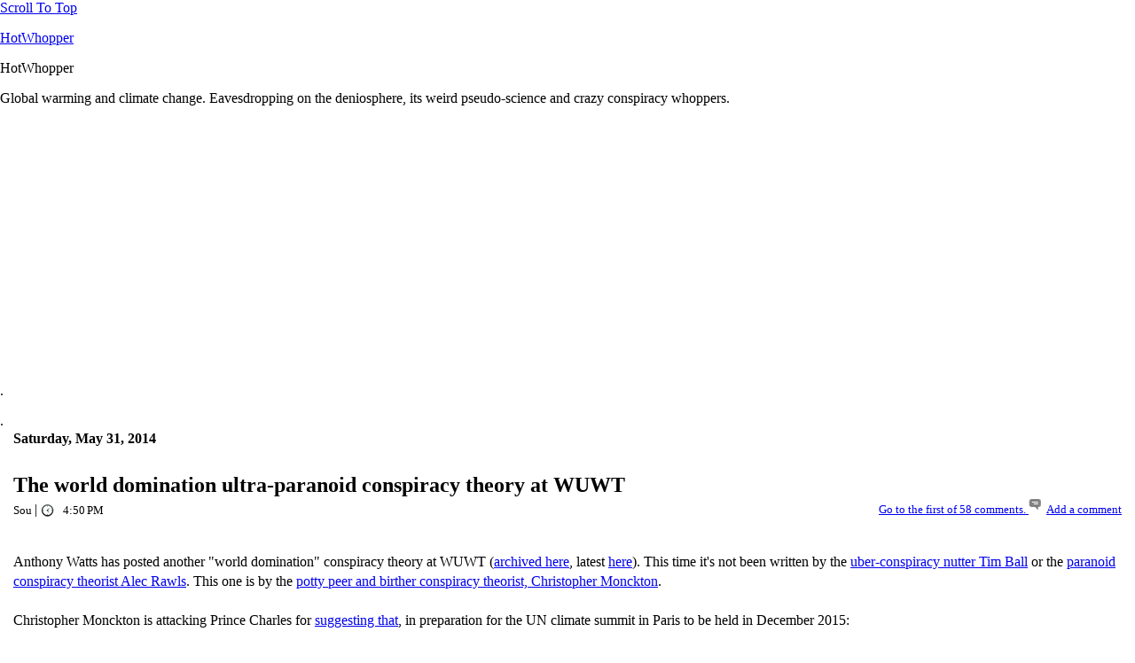

--- FILE ---
content_type: text/html; charset=UTF-8
request_url: https://blog.hotwhopper.com/2014/05/the-world-domination-ultra-paranoid.html?showComment=1401783285115
body_size: 47343
content:
<!DOCTYPE html>
<html class='v2' dir='ltr' xmlns='http://www.w3.org/1999/xhtml' xmlns:b='http://www.google.com/2005/gml/b' xmlns:data='http://www.google.com/2005/gml/data' xmlns:expr='http://www.google.com/2005/gml/expr'>
<head>
<link href='https://www.blogger.com/static/v1/widgets/335934321-css_bundle_v2.css' rel='stylesheet' type='text/css'/>
<meta content='text/html; charset=UTF-8' http-equiv='Content-Type'/>
<meta content='blogger' name='generator'/>
<link href='https://blog.hotwhopper.com/favicon.ico' rel='icon' type='image/x-icon'/>
<link href='https://blog.hotwhopper.com/2014/05/the-world-domination-ultra-paranoid.html' rel='canonical'/>
<link rel="alternate" type="application/atom+xml" title="HotWhopper - Atom" href="https://blog.hotwhopper.com/feeds/posts/default" />
<link rel="alternate" type="application/rss+xml" title="HotWhopper - RSS" href="https://blog.hotwhopper.com/feeds/posts/default?alt=rss" />
<link rel="service.post" type="application/atom+xml" title="HotWhopper - Atom" href="https://www.blogger.com/feeds/2313427464944392482/posts/default" />

<link rel="alternate" type="application/atom+xml" title="HotWhopper - Atom" href="https://blog.hotwhopper.com/feeds/5061699658933684137/comments/default" />
<!--Can't find substitution for tag [blog.ieCssRetrofitLinks]-->
<link href='https://i.ytimg.com/vi/w833cAs9EN0/hqdefault.jpg' rel='image_src'/>
<meta content='https://blog.hotwhopper.com/2014/05/the-world-domination-ultra-paranoid.html' property='og:url'/>
<meta content='The world domination ultra-paranoid conspiracy theory at WUWT' property='og:title'/>
<meta content='Global warming &amp; climate change. Eavesdropping on climate science deniers, their weird pseudo-science and crazy conspiracy theories.' property='og:description'/>
<meta content='https://lh3.googleusercontent.com/blogger_img_proxy/AEn0k_u8i9zAsxK-Hch-u4uYFbwVM9iMXn-DVAltcgaG3ZuEFzH8WtT5WszohQw5BsgxUeq3q-8_eErC7C-HQxNDeBBTSX7m3OdblQLKrE4lc5ZPCoyokg=w1200-h630-n-k-no-nu' property='og:image'/>
<title>
The world domination ultra-paranoid conspiracy theory at WUWT | HotWhopper
</title>
<style id='page-skin-1' type='text/css'><!--
body#layout #widgetID { The Properties For Widget In Layout Page Goes Here }
header h1 {
margin: 0px;
}
aside {
float: left;
width: 100%;
}
.post { border-bottom: 1px solid #F2B25C; padding-top: 15px; padding-bottom: 20px; margin:  10px 0px  10px 0px;}
:target:before {
content:"";
display:block;
height:0px; /* fixed header height positive value */
margin:-0px 0 0; /* negative fixed header height */
}
.jump-link {
font-size:.9rem;
color: #2A5DB0;
font-weight:700;
text-align: right;
}
.comment-form {
font-size: .9rem;
font-weight: 300;
}
.post-comment-link {
font-size: .9rem;
font-weight: 300;
}
.post-footer-line-1 {
font-size: 1rem;
font-weight: 300;
}
.post-labels{font-size:.9rem;font-weight:300;}
--></style>
<meta content='width=device-width, initial-scale=1.0' name='viewport'/>
<meta content='width=device-width' id='p7HMY' name='viewport'/>
<meta charset='utf-8'/>
<link href='https://fonts.googleapis.com/css?family=Lato:300,400,700' rel='stylesheet' type='text/css'/>
<link href='https://fonts.googleapis.com/css?family=Rock+Salt' rel='stylesheet' type='text/css'/>
<link href='https://fonts.googleapis.com/css?family=Roboto' rel='stylesheet' type='text/css'/>
<link href='https://www.hotwhopper.com/bloghw/harmonytut/custom.css' media='all' rel='stylesheet' type='text/css'/>
<link href='https://www.hotwhopper.com/bloghw/harmonytut/p7hmy/p7HMY-01.css' media='all' rel='stylesheet' type='text/css'/>
<link href='https://www.hotwhopper.com/bloghw/harmonytut/p7hmy/p7HMY-user.css' media='all' rel='stylesheet' type='text/css'/>
<script src='https://www.hotwhopper.com/bloghw/harmonytut/p7hmy/p7HMYscripts.js' type='text/javascript'></script>
<link href='https://www.hotwhopper.com/bloghw/harmonytut/p7stt/p7STT-01.css' media='all' rel='stylesheet' type='text/css'/>
<script src='https://www.hotwhopper.com/bloghw/harmonytut/p7stt/p7STTscripts.js' type='text/javascript'></script>
<link href='https://www.hotwhopper.com/bloghw/harmonytut/p7opm/p7OPM-Core.css' media='all' rel='stylesheet' type='text/css'/>
<link href='https://www.hotwhopper.com/bloghw/harmonytut/p7opm/p7OPM-01.css' media='all' rel='stylesheet' type='text/css'/>
<script src='https://www.hotwhopper.com/bloghw/harmonytut/p7opm/p7OPMscripts.js' type='text/javascript'></script>
<link href='https://www.hotwhopper.com/bloghw/harmonytut/p7som/p7SOM-Core.css' media='all' rel='stylesheet' type='text/css'/>
<link href='https://www.hotwhopper.com/bloghw/harmonytut/p7som/p7SOM-09.css' media='all' rel='stylesheet' type='text/css'/>
<script src='https://www.hotwhopper.com/bloghw/harmonytut/p7som/p7SOMscripts.js' type='text/javascript'></script>
<script src='https://www.hotwhopper.com/jvcss/p7EHCscripts.js' type='text/javascript'></script>
<link href='https://www.hotwhopper.com/jvcss/p7qc.css' media='all' rel='stylesheet' type='text/css'/>
<link href='https://www.hotwhopper.com/jvcss/p7pm3/p7PM3-16.css' media='all' rel='stylesheet' type='text/css'/>
<link href='https://www.hotwhopper.com/jvcss/table.css' media='all' rel='stylesheet' type='text/css'/>
<script src='https://www.hotwhopper.com/jvcss/p7pm3/p7PM3scripts.js' type='text/javascript'></script>
<link href='https://www.hotwhopper.com/jvcss/p7bfa/p7BFA-01.css' media='all' rel='stylesheet' type='text/css'/>
<script src='https://www.hotwhopper.com/jvcss/p7bfa/p7BFAscripts.js' type='text/javascript'></script>
<script src='https://cdn.mathjax.org/mathjax/latest/MathJax.js?config=TeX-AMS_HTML' type='text/javascript'></script>
<link href='https://www.blogger.com/dyn-css/authorization.css?targetBlogID=2313427464944392482&amp;zx=5818ddba-9495-4c2b-b50b-8e930a9606c8' media='none' onload='if(media!=&#39;all&#39;)media=&#39;all&#39;' rel='stylesheet'/><noscript><link href='https://www.blogger.com/dyn-css/authorization.css?targetBlogID=2313427464944392482&amp;zx=5818ddba-9495-4c2b-b50b-8e930a9606c8' rel='stylesheet'/></noscript>
<meta name='google-adsense-platform-account' content='ca-host-pub-1556223355139109'/>
<meta name='google-adsense-platform-domain' content='blogspot.com'/>

<!-- data-ad-client=ca-pub-6195716139501342 -->

</head>
<body>
<div class='p7STT right light' id='p7STT_1'>
<a class='p7STT-anchor' href='#' id='p7STTa_1'><i></i><span>Scroll To Top</span></a>
<script type='text/javascript'>P7_STTop('p7STT_1',200,1,450)</script>
</div>
<div>
<script>
window.onscroll = function() {hwbannertop()};

function hwbannertop() {
    if (document.body.scrollTop > 290 || document.documentElement.scrollTop > 290) {
	document.body.style.paddingTop = '200px';
	document.getElementById("banner1").className = "banner1trans";
	document.getElementById("banner2").className = "hmy-content-wrapper hmy-vertical-center hmy-color-content-black masthead2";
    } else {
		document.body.style.paddingTop = '119px';
        document.getElementById("banner2").className = "banner1trans";
	    document.getElementById("banner1").className = "hmy-content-wrapper hmy-vertical-center hmy-color-content-black masthead hwhead5-bg";
    }

}
</script>
</div>
<div class='p7HMY hmy-noscript' data-hmy-max-width='100,%' id='p7HMY_1'>
<div class='hmy-section' data-hmy-basis='100,%,1'>
<div class='hmy-content-wrapper hmy-vertical-center hmy-color-content-black masthead hwhead5-bg' id='banner1'>
<div class='hmy-content hmy-left'>
<p class='hwlogotxt'><a href='http://blog.hotwhopper.com/' style='border-bottom:none' target='_blank'>HotWhopper</a></p>
</div>
</div>
</div>
<div class='hmy-section' data-hmy-basis='100,%,1'>
<div class='hmy-content-wrapper hmy-vertical-center hmy-color-content-black banner1trans masthead2' id='banner2'>
<div class='hmy-content hmy-left'>
<div class='hwlogotxt2'>HotWhopper</div>
</div>
</div>
</div>
<div class='hmy-section' data-hmy-basis='100,%,1'>
<div class='hmy-content-wrapper hmy-vertical-center hmy-color-content-white hwmed'>
<div class='hmy-content hmy-no-pad hmy-center'>
<p>Global warming and climate change. Eavesdropping on the deniosphere, its weird pseudo-science and crazy conspiracy whoppers.</p>
<div style='max-height:120px'><script async='async' src='//pagead2.googlesyndication.com/pagead/js/adsbygoogle.js'></script>
<!-- hwrespons -->
<ins class='adsbygoogle' data-ad-client='ca-pub-6195716139501342' data-ad-format='auto' data-ad-slot='8013469717' style='display:block'></ins>
<script>
(adsbygoogle = window.adsbygoogle || []).push({});
</script></div>
</div>
</div>
</div>
<header>
<div class='header no-items section' id='header'></div>
</header>
<div class='hmy-section' data-hmy-basis='100,%,1'>
<div class='hmy-content-wrapper hmy-vertical-center'>
<div class='hmy-content hmy-no-pad hmy-center'>
<p>.</p>
<div class='p7HMY hmy-noscript' data-hmy-max-width='1360,px' id='p7HMY_2'>
<div class='hmy-section intro-02' data-hmy-basis='5,%,1'>
<div class='hmy-content-wrapper'>
<div class='hmy-content hmy-left'>
</div>
</div>
</div>
<div class='hmy-section intro03' data-hmy-basis='50,%,0'>
<div class='hmy-content-wrapper main-content hwmain'>
<div class='hmy-content hmy-left'>
        .
<article>
<div class='main section' id='main'><div class='widget Blog' data-version='1' id='Blog1'>
<div class='blog-posts hfeed'>

          <div class="date-outer">
        
<h4 class='date-header'><span>Saturday, May 31, 2014</span></h4>

          <div class="date-posts">
        
<div class='post-outer'>
<div class='post hentry uncustomized-post-template' itemprop='blogPost' itemscope='itemscope' itemtype='http://schema.org/BlogPosting'>
<meta content='https://i.ytimg.com/vi/w833cAs9EN0/hqdefault.jpg' itemprop='image_url'/>
<meta content='2313427464944392482' itemprop='blogId'/>
<meta content='5061699658933684137' itemprop='postId'/>
<a name='5061699658933684137'></a>
<h2 class='post-title entry-title' itemprop='name'>
The world domination ultra-paranoid conspiracy theory at WUWT
</h2>
<font style='background:transparent no-repeat scroll top left;padding-left:0px;font-size:0.8rem;font-weight:300;'>
Sou
</font>
                                  | 
                                  <font style="background:transparent url(//3.bp.blogspot.com/-1MEONG9XUgA/T0uOF8ICEdI/AAAAAAAAA-k/VBwTnA8PXbI/s1600/clock_icon.gif) no-repeat scroll top left;padding-left:25px;font-size:0.8rem;font-weight:300;">
4:50&#8239;PM
</font>
<span class='post-comment-link' style='Float:right;'>
<a class='comment-link' href='https://blog.hotwhopper.com/2014/05/the-world-domination-ultra-paranoid.html#comments' style='background: no-repeat scroll top left;padding-top:5px;padding-left:25px;font-size:0.8rem;font-weight:300;'>
Go to the first of 58 comments. 
</a>
<a class='comment-link' href='https://blog.hotwhopper.com/2014/05/the-world-domination-ultra-paranoid.html#comment-form' onclick='' style="background:url(//3.bp.blogspot.com/-gm1CveKfLMk/VSw0-daL6mI/AAAAAAAAI0Y/8B1R0R0fbvY/s1600/commenta.png) no-repeat scroll top left;padding-top:5px;padding-left:20px;font-size:0.8rem;font-weight:300;">Add a comment</a>
</span>
<div style='padding-top:15px;text-align:right'>
</div>
<div class='post-header'>
<div class='post-header-line-1'></div>
</div>
<div class='post-body entry-content' id='post-body-5061699658933684137' itemprop='description articleBody'>
<br />
Anthony Watts has posted another "world domination" conspiracy theory at WUWT (<a href="http://archive.today/jRMet" target="_blank">archived here</a>, latest <a href="http://archive.today/ClGb8" target="_blank">here</a>). This time it's not been written by the <a href="http://blog.hotwhopper.com/2014/01/whats-his-agenda-anthony-watts-lets-tim.html" target="_blank">uber-conspiracy nutter Tim Ball</a> or the <a href="http://blog.hotwhopper.com/2013/05/dissecting-conspiracy-theory-on-wuwt.html" target="_blank">paranoid conspiracy theorist Alec Rawls</a>. This one is by the <a href="http://rationalwiki.org/wiki/Christopher_Monckton" target="_blank">potty peer and birther conspiracy theorist, Christopher Monckton</a>.<br />
<br />
Christopher Monckton is attacking Prince Charles for <a href="http://www.businessgreen.com/bg/news/2347007/prince-charles-calls-for-creation-of-a-greener-inclusive-capitalism" target="_blank">suggesting that</a>, in preparation for the UN climate summit in Paris to be held in December 2015:<br />
<blockquote class="tr_bq">
"Over the next 18 months, and bearing in mind the urgency of the situation confronting us, the world faces what is probably the last effective window of opportunity to vacate the insidious lure of the 'last chance saloon' in order to agree an ambitious, equitable and far-sighted multilateral settlement in the context of the post-2015 sustainable development goals and the UN Framework Convention on Climate Change," he said.</blockquote>
<br />
Notice Charles' words - agreement, multi-lateral and sustainable development. He isn't talking about anyone taking over the world. He is saying that all 193 UN member nations have to work together to resolve a global problem. They have to put aside political differences and come up with a workable solution to mitigate global warming.<br />
<br />
Christopher probably thinks he's on a winner attacking Prince Charles, who has some nutty ideas of his own. Which is nuttier - Christopher's "cure for AIDS" or Charles' homeopathy? Christopher's "birtherism" and "hitler" accusations or Charles' proposing we act on scientific advice?<br />
<br />
If you're on the home page, <a href="http://blog.hotwhopper.com/2014/05/the-world-domination-ultra-paranoid.html">click here</a> to read on...<br />
<br />
<a name="more"></a><br />
<br />
<h3>
How do conspiracy nutters survive the modern world?</h3>
<br />
It's hard to fathom what goes on in the brain of conspiracy nutters like those who inhabit WUWT. Christopher seems to think that all the member nations of the UN are led by puppets. &nbsp;I'm trying to figure out how he reckons this works. &nbsp;He must imagine that some faceless, nameless group of people have somehow managed to corrupt democratic election processes. In other words, he must believe that the person you thought you elected is actually a surrogate for some imaginary behind the scenes cadre of puppet masters. (There are people who like to think of themselves as puppet masters who pull on the strings of some political leaders, but not to the extent or in the manner that Christopher sees it.) In totalitarian and other nations where democracy isn't fully fledged, the puppet masters would have to be at least equally sneaky. Imagine how long they must have been working behind the scenes in places like China.<br />
<br />
The other thing is that the potty peer's imagined puppet masters aren't very smart. They keep changing their mind. These global puppet masters couldn't decide between Kevin Rudd, Julia Gillard, Bob Hawke, John Howard, and Paul Keating. For now they're trying out an arch conservative - Tony Abbott, who thinks climate change is crap and coal is king. Not the best choice for a group of faceless nameless world rulers who the potty peer reckons are out to destroy the world by <a href="http://archive.today/jRMet#selection-523.144-523.161" target="_blank">building windmills</a> and <a href="http://archive.today/jRMet#selection-659.165-659.180" target="_blank">putting limits</a> on how much carbon waste that giant rubbish tip (the air we breathe) can tolerate.<br />
<br />
<br />
<h3>
Christopher Monckton the Anarchist</h3>
<br />
Here is one item from today's conspiracy theory:<br />
<blockquote class="tr_bq">
His is the bloodless, alien tongue of those who have conceived so total a contempt for democracy that they cannot wait to stifle it under a mountain of treaties and carbon controls and reporting requirements and quotas and taxes and subsidies and regulations and restrictions and Thou-Shalt-Nots.</blockquote>
<br />
Going by that passage, I'd say that Christopher doesn't agree that people elect leaders to lead. He thinks that we should be electing leaders who promote anarchy and who'll rip multilateral treaties and agreements to shreds. How does the potty peer think our elected leaders should find solutions to world-wide problems or settle disagreements? The alternative - fighting bloody wars and dropping nuclear weapons wouldn't be the first choice of most people. But that's what Christopher seems to want, with his strong opposition to mutually acceptable agreements.<br />
<br />
Christopher likens the United Nations - a body that brings almost all nations in the world together to sit around a table and agree on whatever they can agree on - to Hitler and Stalin. That's nuts. This is what he wrote:<br />
<blockquote class="tr_bq">
And the Press will not come to the aid of the people. Before the Second World War, they near-unanimously fawned upon Hitler. After it, they near-unanimously fawned upon Stalin.</blockquote>
<blockquote class="tr_bq">
Now, they near-unanimously fawn upon the UN, the World Bank, the International Monetary Fund, the Framework Convention on Climate Change, the European Union, and a Lernaean Hydra of pampered, me-too, supranational bureaucracies whose defining characteristic is that not one of them is answerable either via the ballot-box to any electorate or via the courts to any jurisdiction.</blockquote>
<br />
I don't know about "unanimous fawning" upon Hitler. If there was fawning it wasn't unanimous. I wasn't around back in those days, but I've dug up articles like <a href="http://trove.nla.gov.au/ndp/del/article/99498403?searchTerm=Hitler&amp;searchLimits=exactPhrase|||anyWords|||notWords|||requestHandler|||dateFrom=1930-01-01|||dateTo=1937-12-31|||l-advcategory=Article|||sortby" target="_blank">this one from 1933</a> and <a href="http://trove.nla.gov.au/ndp/del/article/96648803?searchTerm=Hitler&amp;searchLimits=exactPhrase|||anyWords|||notWords|||requestHandler|||dateFrom=1930-01-01|||dateTo=1937-12-31|||l-advcategory=Article|||sortby" target="_blank">this one from 1934</a>&nbsp;which show that there was a distinct discomfort with what was happening in the 1930s in Germany (and Italy). &nbsp;Although <a href="http://trove.nla.gov.au/ndp/del/article/32811345?searchTerm=Hitler&amp;searchLimits=exactPhrase|||anyWords|||notWords|||requestHandler|||dateFrom=1930-01-01|||dateTo=1937-12-31|||l-advcategory=Article|||sortby" target="_blank">some people's attitudes</a> could definitely be described as "fawning". As for the press fawning on Stalin after the second world war, in 1946 it would be<a href="http://trove.nla.gov.au/ndp/del/article/93152563?searchTerm=Stalin&amp;searchLimits=exactPhrase|||anyWords|||notWords|||requestHandler|||dateFrom=1945-01-01|||dateTo=1950-12-31|||l-advcategory=Article|||l-word=1000%2B+Words|||sortby" target="_blank"> more appropriately termed concern or even alarm</a> than fawning. &nbsp;A <a href="http://trove.nla.gov.au/ndp/del/article/82365006?searchTerm=Stalin&amp;searchLimits=exactPhrase|||anyWords|||notWords|||requestHandler|||dateFrom=1945-01-01|||dateTo=1950-12-31|||l-advcategory=Article|||l-word=%3C100+Words|||sortby" target="_blank">short article in 1947</a> wryly noted that Stalin was "elected" without opposition. And in 1948 there were articles <a href="http://trove.nla.gov.au/ndp/del/article/140348317?searchTerm=Stalin&amp;searchLimits=exactPhrase|||anyWords|||notWords|||requestHandler|||dateFrom=1945-01-01|||dateTo=1950-12-31|||l-advcategory=Article|||l-word=1000%2B+Words|||sortby" target="_blank">about the Berlin stand-off </a>- and how the USA and Britain were attempting to work through the UN, while Russia was playing to its own crowd.<br />
<br />
As for Christopher's "pampered, me-too, supranational bureaucracies whose defining characteristic is that not one of them is answerable either via the ballot-box to any electorate or via the courts to any jurisdiction". Maybe he doesn't remember that Rajendra Pauchari replaced Robert Watson at the behest of the US government (and lobbying by the oil industry). &nbsp;I'm trying but failing to imagine the state of our research institutions if professorships were awarded by votes from the scientific illiterati at WUWT. &nbsp;Imagine the state of climate science reports if Christopher Monckton or Anthony Watts were to chair the IPCC! I suppose they'd be much shorter - with chapter headings like "<a href="http://blog.hotwhopper.com/2013/06/omg-its-insects-and-more-farce-from-wuwt.html" target="_blank">OMG it's insects</a>" and "Ice Age Cometh, sections <a href="http://blog.hotwhopper.com/2014/01/anthony-watts-heading-for-mini-ice-age.html" target="_blank">1</a>, <a href="http://blog.hotwhopper.com/2013/10/denier-weirdness-wondering-willis.html" target="_blank">2</a> and <a href="http://blog.hotwhopper.com/2013/10/paging-norman-page-another-ice-age.html" target="_blank">3</a>" and "<a href="http://blog.hotwhopper.com/2013/10/wondering-willis-eschenbachs.html" target="_blank">the Thunderstorm Hypothesis</a>". &nbsp;<a href="http://blog.hotwhopper.com/2013/09/donna-laframboise-new-book-instructions.html" target="_blank">Donna Laframboise</a> would have a field day!<br />
<br />
<br />
<h3>
The potty peer thinks Prince Charles is going to be the new world leader</h3>
<br />
Remember how <a href="http://blog.hotwhopper.com/2013/12/anthony-watts-takes-exception-and-posts.html" target="_blank">Tim Ball decided that</a> climate scientist Tom Wigley was ruler of the world? &nbsp;Well, Christopher Monckton disagrees. He reckons that Prince Charles is going to rule the world. &nbsp;He's as nutty as a fruit cake or else he assumes WUWT readers are ignorant or stupid or both. The <a href="http://archive.today/jRMet#selection-633.0-637.291" target="_blank">potty peer wrote</a>:<br />
<blockquote class="tr_bq">
The Prince of Wales has morphed into just one more dirigiste, etatiste contre-capitaliste. His speech was framed as a warning &#8211; and it is just that: a warning that he and his ilk are intending over the next 18 months to bully or badger or bribe the world into ceding all political power by treaty to them and to those whom they approve. Ballot-box? What&#8217;s that? Never heard of it.</blockquote>
<br />
Ceding all political power to Prince Charles? No, Christopher. Not only would no world government do that, through the United Nations no world government or group of governments could do that. As for his "dirigiste, etatiste contre-capitaliste" - does Christopher really think that agreeing to shift to renewable energy, all governments are going to transfer private property of their citizens to Prince Charles? Does he seriously think that China and Brazil and Saudi Arabia and the USA and Canada and Russia are going to hand over all their nations' wealth to an ageing member of the English royal family?<br />
<br />
<br />
<h3>
Alarmist, paranoid conspiracy theories from Anthony Watts' WUWT and the potty peer</h3>
<br />
Anthony Watts published dozens of articles protesting that deniers aren't necessarily conspiracy theorists. Then he turns around and publishes fantastically weird and paranoid conspiracy ramblings like this. Here are some more choice snippets from Christopher Monckton and WUWT:<br />
<blockquote class="tr_bq">
That aim is the worldwide annihilation of the democratic and capitalist system</blockquote>
<blockquote class="tr_bq">
...a concerted campaign on the part of the international classe politique to persuade the world, with the active assistance of the sycophantic Marxstream media, to agree to a binding treaty by which sovereign nations would abandon their right to set their own environmental policy and allow a vast, entirely unelected international bureaucracy to rule them all.&nbsp;</blockquote>
<blockquote class="tr_bq">
...the vast army of princes, potentates, plutocrats, paper-pushers and pusillanimous panty-waists who have long wearied of democracy and have been quietly misusing the treaty-making power and abusing the scientific method with the undeclared but undeniable aim of eradicating all but the appearance of democracy, worldwide.</blockquote>
<blockquote class="tr_bq">
...how desperate the totalitarians are to persuade the world to let them establish for the first time a global regime of absolute power wielded by supranational institutions entirely beyond the reach of any electorate</blockquote>
<blockquote class="tr_bq">
...Britain&#8217;s oldest taxpayer-funded pressure-group, the Royal Society</blockquote>
<br />
<h3>
Is Christopher going to renounce his title?</h3>
<br />
There's a hint that Christopher might be thinking about giving up the title he inherited from his father, which I expect wouldn't have been made hereditary if the Brits knew what they know today. He wrote:<br />
<blockquote class="tr_bq">
Charles must go. His future, along with that of the thousand-year monarchy, is in the past.&nbsp;</blockquote>
It's more likely that he won't though, since he still tries to claim that it makes him a member of the House of Lords - <a href="http://www.parliament.uk/business/news/2011/july/letter-to-viscount-monckton/" target="_blank">which it doesn't</a>.<br />
<br />
<br />
<h3>
WUWT believes "Lord Monckton" to be real...</h3>
<br />
Before we get to the comments, here again is an interview with the potty peer persona.<br />
<div style="text-align: center;">
<br /></div>
<div style="text-align: center;">
<iframe allowfullscreen="" frameborder="0" height="270" src="//www.youtube.com/embed/w833cAs9EN0" width="480"></iframe>
</div>
.<br />
<br />
Now after watching that video you might get the impression that the Monckton persona is humourless. After reading the snippets above it in the main article, you might think that the potty peer is a "very serious" paranoid conspiracy nutter. You'd be wrong on both counts. Below is a self-portrait included in the WUWT article, with the caption intact:<br />
<br />
<table align="center" cellpadding="0" cellspacing="0" class="tr-caption-container" style="margin-left: auto; margin-right: auto; text-align: center;"><tbody>
<tr><td style="text-align: center;"><a href="https://blogger.googleusercontent.com/img/b/R29vZ2xl/AVvXsEjiXqy1m7cy66gOoFMEUBMvBwXyv0HDefvToQTR3QHCBzK4XZF951757_JTPDGh4BBBV5Q6NoNuqVXPhyJ-AYxnAYGs1T8zYSw3g0q5lb-6SxxFf6cFOoieBmPQ9zsE7oDTmlzs6WSdJDCB/s1600/clip_image016_thumb.png" imageanchor="1" style="margin-left: auto; margin-right: auto;"><img border="0" src="https://blogger.googleusercontent.com/img/b/R29vZ2xl/AVvXsEjiXqy1m7cy66gOoFMEUBMvBwXyv0HDefvToQTR3QHCBzK4XZF951757_JTPDGh4BBBV5Q6NoNuqVXPhyJ-AYxnAYGs1T8zYSw3g0q5lb-6SxxFf6cFOoieBmPQ9zsE7oDTmlzs6WSdJDCB/s1600/clip_image016_thumb.png" /></a></td></tr>
<tr><td class="tr-caption" style="text-align: center;"><i>Monckton of Arabia, Doha, 2012. The camel is the one on the right.</i><br />
<b>Source</b>: <a href="http://archive.today/jRMet#selection-613.0-613.66" target="_blank">WUWT</a></td></tr>
</tbody></table>
<br />
<h3>
From the WUWT comments</h3>
<br />
<b>bushbunny</b> sends a warning to Christopher and says:<br />
<blockquote class="tr_bq">
<i><a href="http://archive.today/jRMet#selection-1171.0-1191.98" target="_blank">May 30, 2014 at 7:45 pm</a></i><br />
LOL, Didn&#8217;t Henry 11, ask this about Becket? Watch out for the Royal squad who see it as a threat.</blockquote>
<br />
<b>bushbunny</b>&nbsp;is a bit of a royal expert and has quite a lot to say in the thread, and says here:<br />
<blockquote class="tr_bq">
<i><a href="http://archive.today/jRMet#selection-1171.0-1191.98" target="_blank">May 30, 2014 at 8:59 pm</a></i><br />
Prince Charles did quote sometime back, that when he became king, he could not comment on certain issues like he can as Prince of Wales. Queen Elizabeth can not comment on political issues and stays apolitical.</blockquote>
<br />
<b>bushbunny</b> also thinks the world should act in the face of an imminent "serious global event". It's just that she or he thinks we should act to prepare for an ice age that will be <a href="http://blog.hotwhopper.com/2013/07/ed-ice-age-hoskins-is-at-it-again-on.html#iceage" target="_blank">a very long time</a> comething. <b>bushbunny</b> says:<br />
<blockquote class="tr_bq">
<i><a href="http://archive.today/ClGb8#selection-2925.0-2945.481" target="_blank">May 30, 2014 at 9:18 pm</a></i><br />
Maybe someone agrees with me, but if some serious global event is imminent, the worst thing is to ignore it and head in the wrong direction, trying to avoid it the inevitable. I&#8217;m referring to an impending glacial period or mini ice age. I can&#8217;t believe, knowing and studying what I have at tertiary level, that scientists, well some, are stuck on the philosophy that the globe is warming uncontrollably. We are more likely to be effected by a critical global cooling than warming!&nbsp;</blockquote>
<br />
<br />
<b>RACookPE1978</b>&nbsp;wants to spread the WUWT conspiracy paranoia and says:<br />
<blockquote class="tr_bq">
<i><a href="http://archive.today/jRMet#selection-1387.0-1411.28" target="_blank">May 30, 2014 at 8:04 pm</a></i><br />
Sobering words.<br />
May we quote them elsewhere?&nbsp;</blockquote>
<br />
<b>Andres Valencia</b> bows and scrapes to his lord and fears "totalitarianism" and&nbsp;says:<br />
<blockquote class="tr_bq">
<i><a href="http://archive.today/jRMet#selection-1655.0-1679.253" target="_blank">May 30, 2014 at 8:18 pm</a></i><br />
Thanks, Christopher, Lord Monckton.<br />
These are certainly interesting times, the red tide is raising and the omens are bad for the people.</blockquote>
<blockquote class="tr_bq">
We see all over the world the terrible consequences of totalitarianism, but the forces of reason are not asleep, as has been demonstrated: &#8220;Europe&#8217;s most climate-skeptical party had just come top in the recent UK elections for the European Parliament&#8221;.&nbsp;</blockquote>
<br />
I don't know what <b>Harold</b> is thinking when he pipes up and says:<br />
<blockquote class="tr_bq">
<i><a href="http://archive.today/jRMet#selection-2091.0-2111.56" target="_blank">May 30, 2014 at 8:38 pm</a></i><br />
Again! This time with more tar, feathers, and pitchfork!&nbsp;</blockquote>
<br />
<b>jauntycyclist</b> says:<br />
<blockquote class="tr_bq">
<i><a href="http://archive.today/ClGb8#selection-3651.0-3671.246" target="_blank">May 30, 2014 at 10:36 pm</a></i><br />
the list of those who have declined titles or given them up look better company that the list of those who hold them. Monarchy is a role game.If you do not like your &#8216;role&#8217; why play the game? As PC said a while ago people should know their place.</blockquote>
<br />
<b>Christopher Hanley</b> says:<br />
<blockquote class="tr_bq">
<i><a href="http://archive.today/ClGb8#selection-3203.0-3223.296" target="_blank">May 30, 2014 at 9:44 pm</a></i><br />
If that &#8216;last effective window of opportunity&#8217; that &#8216;last chance saloon&#8217; passes without the &#8216;far-sighted multilateral settlement&#8217; will that be it, will he please shut up and go away or will the deadline simply be rescheduled or recast as is typical of bat-crazy doomsday cultists? &#8230; Don&#8217;t answer.</blockquote>
<br />
My thoughts on &nbsp;that last comment? If the world doesn't act in this "last effective window of opportunity" then democracy will eventually be killed off. &nbsp;Future governments will find they have to introduce draconian laws to manage disintegrating societies and economies and many more places will fall to anarchy. If we want to hang onto our hard-won freedoms then we need to protect our world and move forward with new technologies, not destroy our world by clinging to old, outdated and dangerous technologies.
<div style='clear: both;'></div>
</div>
<div class='post-footer'>
<div class='post-footer-line post-footer-line-1'>
<span class='post-author vcard'>
By
<span class='fn' itemprop='author' itemscope='itemscope' itemtype='http://schema.org/Person'>
<meta content='https://www.blogger.com/profile/08818999735123752034' itemprop='url'/>
<a class='g-profile' href='https://www.blogger.com/profile/08818999735123752034' rel='author' title='author profile'>
<span itemprop='name'>Sou</span>
</a>
</span>
</span>
<span class='post-timestamp'>
at
<meta content='https://blog.hotwhopper.com/2014/05/the-world-domination-ultra-paranoid.html' itemprop='url'/>
<a class='timestamp-link' href='https://blog.hotwhopper.com/2014/05/the-world-domination-ultra-paranoid.html' rel='bookmark' title='permanent link'><abbr class='published' itemprop='datePublished' title='2014-05-31T16:50:00+10:00'>4:50&#8239;PM</abbr></a>
</span>
<span class='reaction-buttons'>
</span>
<span class='post-comment-link'>
</span>
<span class='post-backlinks post-comment-link'>
</span>
<span class='post-icons'>
<span class='item-control blog-admin pid-53356241'>
<a href='https://www.blogger.com/post-edit.g?blogID=2313427464944392482&postID=5061699658933684137&from=pencil' title='Edit Post'>
<img alt='' class='icon-action' height='18' src='https://resources.blogblog.com/img/icon18_edit_allbkg.gif' width='18'/>
</a>
</span>
</span>
<div class='post-share-buttons goog-inline-block'>
</div>
</div>
<div class='post-footer-line post-footer-line-2'>
<span class='post-labels'>
Labels:
<a href='https://blog.hotwhopper.com/search/label/a%20bit%20of%20satire' rel='tag'>a bit of satire</a>,
<a href='https://blog.hotwhopper.com/search/label/Christopher%20Monckton' rel='tag'>Christopher Monckton</a>,
<a href='https://blog.hotwhopper.com/search/label/Christopher%20Monckton%20of%20Brenchley' rel='tag'>Christopher Monckton of Brenchley</a>,
<a href='https://blog.hotwhopper.com/search/label/denier%20weirdness' rel='tag'>denier weirdness</a>,
<a href='https://blog.hotwhopper.com/search/label/paranoid%20conspiracy%20theories' rel='tag'>paranoid conspiracy theories</a>,
<a href='https://blog.hotwhopper.com/search/label/Prince%20Charles' rel='tag'>Prince Charles</a>
</span>
</div>
<div class='post-footer-line post-footer-line-3'>
<span class='post-location'>
</span>
</div>
</div>
</div>
<div class='comments' id='comments'>
<a name='comments'></a>
<h4>58 comments:</h4>
<div class='comments-content'>
<script async='async' src='' type='text/javascript'></script>
<script type='text/javascript'>
    (function() {
      var items = null;
      var msgs = null;
      var config = {};

// <![CDATA[
      var cursor = null;
      if (items && items.length > 0) {
        cursor = parseInt(items[items.length - 1].timestamp) + 1;
      }

      var bodyFromEntry = function(entry) {
        var text = (entry &&
                    ((entry.content && entry.content.$t) ||
                     (entry.summary && entry.summary.$t))) ||
            '';
        if (entry && entry.gd$extendedProperty) {
          for (var k in entry.gd$extendedProperty) {
            if (entry.gd$extendedProperty[k].name == 'blogger.contentRemoved') {
              return '<span class="deleted-comment">' + text + '</span>';
            }
          }
        }
        return text;
      }

      var parse = function(data) {
        cursor = null;
        var comments = [];
        if (data && data.feed && data.feed.entry) {
          for (var i = 0, entry; entry = data.feed.entry[i]; i++) {
            var comment = {};
            // comment ID, parsed out of the original id format
            var id = /blog-(\d+).post-(\d+)/.exec(entry.id.$t);
            comment.id = id ? id[2] : null;
            comment.body = bodyFromEntry(entry);
            comment.timestamp = Date.parse(entry.published.$t) + '';
            if (entry.author && entry.author.constructor === Array) {
              var auth = entry.author[0];
              if (auth) {
                comment.author = {
                  name: (auth.name ? auth.name.$t : undefined),
                  profileUrl: (auth.uri ? auth.uri.$t : undefined),
                  avatarUrl: (auth.gd$image ? auth.gd$image.src : undefined)
                };
              }
            }
            if (entry.link) {
              if (entry.link[2]) {
                comment.link = comment.permalink = entry.link[2].href;
              }
              if (entry.link[3]) {
                var pid = /.*comments\/default\/(\d+)\?.*/.exec(entry.link[3].href);
                if (pid && pid[1]) {
                  comment.parentId = pid[1];
                }
              }
            }
            comment.deleteclass = 'item-control blog-admin';
            if (entry.gd$extendedProperty) {
              for (var k in entry.gd$extendedProperty) {
                if (entry.gd$extendedProperty[k].name == 'blogger.itemClass') {
                  comment.deleteclass += ' ' + entry.gd$extendedProperty[k].value;
                } else if (entry.gd$extendedProperty[k].name == 'blogger.displayTime') {
                  comment.displayTime = entry.gd$extendedProperty[k].value;
                }
              }
            }
            comments.push(comment);
          }
        }
        return comments;
      };

      var paginator = function(callback) {
        if (hasMore()) {
          var url = config.feed + '?alt=json&v=2&orderby=published&reverse=false&max-results=50';
          if (cursor) {
            url += '&published-min=' + new Date(cursor).toISOString();
          }
          window.bloggercomments = function(data) {
            var parsed = parse(data);
            cursor = parsed.length < 50 ? null
                : parseInt(parsed[parsed.length - 1].timestamp) + 1
            callback(parsed);
            window.bloggercomments = null;
          }
          url += '&callback=bloggercomments';
          var script = document.createElement('script');
          script.type = 'text/javascript';
          script.src = url;
          document.getElementsByTagName('head')[0].appendChild(script);
        }
      };
      var hasMore = function() {
        return !!cursor;
      };
      var getMeta = function(key, comment) {
        if ('iswriter' == key) {
          var matches = !!comment.author
              && comment.author.name == config.authorName
              && comment.author.profileUrl == config.authorUrl;
          return matches ? 'true' : '';
        } else if ('deletelink' == key) {
          return config.baseUri + '/comment/delete/'
               + config.blogId + '/' + comment.id;
        } else if ('deleteclass' == key) {
          return comment.deleteclass;
        }
        return '';
      };

      var replybox = null;
      var replyUrlParts = null;
      var replyParent = undefined;

      var onReply = function(commentId, domId) {
        if (replybox == null) {
          // lazily cache replybox, and adjust to suit this style:
          replybox = document.getElementById('comment-editor');
          if (replybox != null) {
            replybox.height = '250px';
            replybox.style.display = 'block';
            replyUrlParts = replybox.src.split('#');
          }
        }
        if (replybox && (commentId !== replyParent)) {
          replybox.src = '';
          document.getElementById(domId).insertBefore(replybox, null);
          replybox.src = replyUrlParts[0]
              + (commentId ? '&parentID=' + commentId : '')
              + '#' + replyUrlParts[1];
          replyParent = commentId;
        }
      };

      var hash = (window.location.hash || '#').substring(1);
      var startThread, targetComment;
      if (/^comment-form_/.test(hash)) {
        startThread = hash.substring('comment-form_'.length);
      } else if (/^c[0-9]+$/.test(hash)) {
        targetComment = hash.substring(1);
      }

      // Configure commenting API:
      var configJso = {
        'maxDepth': config.maxThreadDepth
      };
      var provider = {
        'id': config.postId,
        'data': items,
        'loadNext': paginator,
        'hasMore': hasMore,
        'getMeta': getMeta,
        'onReply': onReply,
        'rendered': true,
        'initComment': targetComment,
        'initReplyThread': startThread,
        'config': configJso,
        'messages': msgs
      };

      var render = function() {
        if (window.goog && window.goog.comments) {
          var holder = document.getElementById('comment-holder');
          window.goog.comments.render(holder, provider);
        }
      };

      // render now, or queue to render when library loads:
      if (window.goog && window.goog.comments) {
        render();
      } else {
        window.goog = window.goog || {};
        window.goog.comments = window.goog.comments || {};
        window.goog.comments.loadQueue = window.goog.comments.loadQueue || [];
        window.goog.comments.loadQueue.push(render);
      }
    })();
// ]]>
  </script>
<div id='comment-holder'>
<div class="comment-thread toplevel-thread"><ol id="top-ra"><li class="comment" id="c5801316668222278931"><div class="avatar-image-container"><img src="//resources.blogblog.com/img/blank.gif" alt=""/></div><div class="comment-block"><div class="comment-header"><cite class="user">SPM</cite><span class="icon user "></span><span class="datetime secondary-text"><a rel="nofollow" href="https://blog.hotwhopper.com/2014/05/the-world-domination-ultra-paranoid.html?showComment=1401520879098#c5801316668222278931">May 31, 2014 at 5:21&#8239;PM</a></span></div><p class="comment-content">There was a man called Monckton, a crank<br>Who said he was a Lord, by rank<br>But the House in accord<br>Said the Lord was a fraud<br>But fools still believed the mountebank!!!!<br><br><br>Yes, I had to use a thesaurus, and every defintion of mountebank sums him up perfectly.<br></p><span class="comment-actions secondary-text"><a class="comment-reply" target="_self" data-comment-id="5801316668222278931">Reply</a><span class="item-control blog-admin blog-admin pid-1300854167"><a target="_self" href="https://www.blogger.com/comment/delete/2313427464944392482/5801316668222278931">Delete</a></span></span></div><div class="comment-replies"><div id="c5801316668222278931-rt" class="comment-thread inline-thread"><span class="thread-toggle thread-expanded"><span class="thread-arrow"></span><span class="thread-count"><a target="_self">Replies</a></span></span><ol id="c5801316668222278931-ra" class="thread-chrome thread-expanded"><div><li class="comment" id="c629239063733867224"><div class="avatar-image-container"><img src="//blogger.googleusercontent.com/img/b/R29vZ2xl/AVvXsEhbQPG5jcNNh_T1mDqF6kQBgKdOxA3nEcxzyrjwoi9AUKa7nWDTc46VVuvziPhi_z3OTpTCSfCW9JVdW-EeJ372lfoDLuxMTFA07wqRwnILF8NB2IqmlLCAr49u6aE9mw/s45-c/*" alt=""/></div><div class="comment-block"><div class="comment-header"><cite class="user"><a href="https://www.blogger.com/profile/14376276664043708609" rel="nofollow">Flakmeister</a></cite><span class="icon user "></span><span class="datetime secondary-text"><a rel="nofollow" href="https://blog.hotwhopper.com/2014/05/the-world-domination-ultra-paranoid.html?showComment=1401599364853#c629239063733867224">June 1, 2014 at 3:09&#8239;PM</a></span></div><p class="comment-content">\hattip</p><span class="comment-actions secondary-text"><span class="item-control blog-admin blog-admin pid-1755220945"><a target="_self" href="https://www.blogger.com/comment/delete/2313427464944392482/629239063733867224">Delete</a></span></span></div><div class="comment-replies"><div id="c629239063733867224-rt" class="comment-thread inline-thread hidden"><span class="thread-toggle thread-expanded"><span class="thread-arrow"></span><span class="thread-count"><a target="_self">Replies</a></span></span><ol id="c629239063733867224-ra" class="thread-chrome thread-expanded"><div></div><div id="c629239063733867224-continue" class="continue"><a class="comment-reply" target="_self" data-comment-id="629239063733867224">Reply</a></div></ol></div></div><div class="comment-replybox-single" id="c629239063733867224-ce"></div></li></div><div id="c5801316668222278931-continue" class="continue"><a class="comment-reply" target="_self" data-comment-id="5801316668222278931">Reply</a></div></ol></div></div><div class="comment-replybox-single" id="c5801316668222278931-ce"></div></li><li class="comment" id="c4074321905848847861"><div class="avatar-image-container"><img src="//blogger.googleusercontent.com/img/b/R29vZ2xl/AVvXsEjx0IUxGTgcCyhm9NHF2QUIzBo5-tc0Ec6CU6fwlG8zGVGE1lMYjhFOjbJg0qxTuLsvJXCqheXfPG0u01-HcLDdv5bUVFGnu2-5SHP-mZBWDcL2W9D1rsDyLePRWvVZsA/s45-c/DSCN2034.JPG" alt=""/></div><div class="comment-block"><div class="comment-header"><cite class="user"><a href="https://www.blogger.com/profile/12313870265499015076" rel="nofollow">Catmando</a></cite><span class="icon user "></span><span class="datetime secondary-text"><a rel="nofollow" href="https://blog.hotwhopper.com/2014/05/the-world-domination-ultra-paranoid.html?showComment=1401521813022#c4074321905848847861">May 31, 2014 at 5:36&#8239;PM</a></span></div><p class="comment-content">I think Monckton still has a connection to the climate science denying, racist, potty UKIP political party in the UK. They did quite well in the local and European elections last week. Presumably the potty peer thinks there was no point even joining in such a vote.  I was hoping my local UKIP candidate had knocked on my door - I was going to discuss climate change and Lord Monckton with them but they didn&#39;t turn up.</p><span class="comment-actions secondary-text"><a class="comment-reply" target="_self" data-comment-id="4074321905848847861">Reply</a><span class="item-control blog-admin blog-admin pid-1385188589"><a target="_self" href="https://www.blogger.com/comment/delete/2313427464944392482/4074321905848847861">Delete</a></span></span></div><div class="comment-replies"><div id="c4074321905848847861-rt" class="comment-thread inline-thread"><span class="thread-toggle thread-expanded"><span class="thread-arrow"></span><span class="thread-count"><a target="_self">Replies</a></span></span><ol id="c4074321905848847861-ra" class="thread-chrome thread-expanded"><div><li class="comment" id="c1424260167699650058"><div class="avatar-image-container"><img src="//www.blogger.com/img/blogger_logo_round_35.png" alt=""/></div><div class="comment-block"><div class="comment-header"><cite class="user"><a href="https://www.blogger.com/profile/03449457204330125792" rel="nofollow">Rattus Norvegicus</a></cite><span class="icon user "></span><span class="datetime secondary-text"><a rel="nofollow" href="https://blog.hotwhopper.com/2014/05/the-world-domination-ultra-paranoid.html?showComment=1401597762204#c1424260167699650058">June 1, 2014 at 2:42&#8239;PM</a></span></div><p class="comment-content">I was under the impression that he was kicked out.</p><span class="comment-actions secondary-text"><span class="item-control blog-admin blog-admin pid-728855821"><a target="_self" href="https://www.blogger.com/comment/delete/2313427464944392482/1424260167699650058">Delete</a></span></span></div><div class="comment-replies"><div id="c1424260167699650058-rt" class="comment-thread inline-thread hidden"><span class="thread-toggle thread-expanded"><span class="thread-arrow"></span><span class="thread-count"><a target="_self">Replies</a></span></span><ol id="c1424260167699650058-ra" class="thread-chrome thread-expanded"><div></div><div id="c1424260167699650058-continue" class="continue"><a class="comment-reply" target="_self" data-comment-id="1424260167699650058">Reply</a></div></ol></div></div><div class="comment-replybox-single" id="c1424260167699650058-ce"></div></li><li class="comment" id="c4369562588528436893"><div class="avatar-image-container"><img src="//blogger.googleusercontent.com/img/b/R29vZ2xl/AVvXsEjx0IUxGTgcCyhm9NHF2QUIzBo5-tc0Ec6CU6fwlG8zGVGE1lMYjhFOjbJg0qxTuLsvJXCqheXfPG0u01-HcLDdv5bUVFGnu2-5SHP-mZBWDcL2W9D1rsDyLePRWvVZsA/s45-c/DSCN2034.JPG" alt=""/></div><div class="comment-block"><div class="comment-header"><cite class="user"><a href="https://www.blogger.com/profile/12313870265499015076" rel="nofollow">Catmando</a></cite><span class="icon user "></span><span class="datetime secondary-text"><a rel="nofollow" href="https://blog.hotwhopper.com/2014/05/the-world-domination-ultra-paranoid.html?showComment=1401620289728#c4369562588528436893">June 1, 2014 at 8:58&#8239;PM</a></span></div><p class="comment-content">True<br><br>http://www.heraldscotland.com/politics/referendum-news/ukip-wiped-out-north-of-the-border-after-its-scots-leader-is-sacked.22833054<br><br>But in his teddy throwing he celebrates UKIP&#39;s poll victory</p><span class="comment-actions secondary-text"><span class="item-control blog-admin blog-admin pid-1385188589"><a target="_self" href="https://www.blogger.com/comment/delete/2313427464944392482/4369562588528436893">Delete</a></span></span></div><div class="comment-replies"><div id="c4369562588528436893-rt" class="comment-thread inline-thread hidden"><span class="thread-toggle thread-expanded"><span class="thread-arrow"></span><span class="thread-count"><a target="_self">Replies</a></span></span><ol id="c4369562588528436893-ra" class="thread-chrome thread-expanded"><div></div><div id="c4369562588528436893-continue" class="continue"><a class="comment-reply" target="_self" data-comment-id="4369562588528436893">Reply</a></div></ol></div></div><div class="comment-replybox-single" id="c4369562588528436893-ce"></div></li></div><div id="c4074321905848847861-continue" class="continue"><a class="comment-reply" target="_self" data-comment-id="4074321905848847861">Reply</a></div></ol></div></div><div class="comment-replybox-single" id="c4074321905848847861-ce"></div></li><li class="comment" id="c5445553888752701839"><div class="avatar-image-container"><img src="//resources.blogblog.com/img/blank.gif" alt=""/></div><div class="comment-block"><div class="comment-header"><cite class="user">Anonymous</cite><span class="icon user "></span><span class="datetime secondary-text"><a rel="nofollow" href="https://blog.hotwhopper.com/2014/05/the-world-domination-ultra-paranoid.html?showComment=1401531505391#c5445553888752701839">May 31, 2014 at 8:18&#8239;PM</a></span></div><p class="comment-content">I just do not know how you can go into that cesspool of idiocy Sou, Without being contaminated or at least uncomfortable. I went in to have a look to Monkton&#39;s archived spiel and it is the simple ravings of a lunatic. He is all over the place. Grimly hanging on to his false &#39;Lordship&#39; while behaving as a true traitor to his delusional position in the hierarchy he seems to be totally beholden to! Bert</p><span class="comment-actions secondary-text"><a class="comment-reply" target="_self" data-comment-id="5445553888752701839">Reply</a><span class="item-control blog-admin blog-admin pid-1300854167"><a target="_self" href="https://www.blogger.com/comment/delete/2313427464944392482/5445553888752701839">Delete</a></span></span></div><div class="comment-replies"><div id="c5445553888752701839-rt" class="comment-thread inline-thread hidden"><span class="thread-toggle thread-expanded"><span class="thread-arrow"></span><span class="thread-count"><a target="_self">Replies</a></span></span><ol id="c5445553888752701839-ra" class="thread-chrome thread-expanded"><div></div><div id="c5445553888752701839-continue" class="continue"><a class="comment-reply" target="_self" data-comment-id="5445553888752701839">Reply</a></div></ol></div></div><div class="comment-replybox-single" id="c5445553888752701839-ce"></div></li><li class="comment" id="c436454648906729097"><div class="avatar-image-container"><img src="//blogger.googleusercontent.com/img/b/R29vZ2xl/AVvXsEgpevb2CjKJ8Ywa1k_2zow82sRwNpC8fuEVCyWTKr4-j4EwImAf6s-s64ifE19pvrlClDJVEbyP6B1KfpAhhiQU18JPKjtHPX61DVqwmRH3MYCAPzSm9XDLQfMxRWMaSu8/s45-c/tfp+do+panic.jpg" alt=""/></div><div class="comment-block"><div class="comment-header"><cite class="user"><a href="https://www.blogger.com/profile/07210786222021457913" rel="nofollow">thefordprefect</a></cite><span class="icon user "></span><span class="datetime secondary-text"><a rel="nofollow" href="https://blog.hotwhopper.com/2014/05/the-world-domination-ultra-paranoid.html?showComment=1401537535383#c436454648906729097">May 31, 2014 at 9:58&#8239;PM</a></span></div><p class="comment-content">Prince Charles - he cannot even get to rule his own inheritance - not much hope for him ruling the world<br>UN - so toothless that their troops are basically sent to trouble zones and told not to fire their weapons (if they have any)<br>The UN is of course about the only organisation capable of saving lives by negotiation -how well did Russia, NATO troops do in afganistan. How well did numerous nations help the locals in Vietnam. How safe is Iraq now the &quot;monster&quot; of a dictator Saddam has been removed.<br><br>The truth of the matter is that a global problem requires global action to correct. And, in general, the populous is so uninformed that they will vote with their wallets/beliefs rather than take the right action. UKIP got elected because they panda to the wishes of the populous - johnny foreigner coming to the UK to steal OUR jobs - stop immigration now - unfortunately the fruit and farming communities often used to rely on cheap foreign labour to gather crops - it is now quite common to see vast orchards in the Evesham valley UK with apples unpicked. It is too expensive to use local labour - much cheaper to import fruit!<br><br>So, yes, world co-operation is required to defeat a global menace. Now organise that! Even nations that can afford to act refuse to do so because profits will be hit. So what hope is there???</p><span class="comment-actions secondary-text"><a class="comment-reply" target="_self" data-comment-id="436454648906729097">Reply</a><span class="item-control blog-admin blog-admin pid-900121831"><a target="_self" href="https://www.blogger.com/comment/delete/2313427464944392482/436454648906729097">Delete</a></span></span></div><div class="comment-replies"><div id="c436454648906729097-rt" class="comment-thread inline-thread hidden"><span class="thread-toggle thread-expanded"><span class="thread-arrow"></span><span class="thread-count"><a target="_self">Replies</a></span></span><ol id="c436454648906729097-ra" class="thread-chrome thread-expanded"><div></div><div id="c436454648906729097-continue" class="continue"><a class="comment-reply" target="_self" data-comment-id="436454648906729097">Reply</a></div></ol></div></div><div class="comment-replybox-single" id="c436454648906729097-ce"></div></li><li class="comment" id="c7879413423605450825"><div class="avatar-image-container"><img src="//resources.blogblog.com/img/blank.gif" alt=""/></div><div class="comment-block"><div class="comment-header"><cite class="user">ligne</cite><span class="icon user "></span><span class="datetime secondary-text"><a rel="nofollow" href="https://blog.hotwhopper.com/2014/05/the-world-domination-ultra-paranoid.html?showComment=1401539071736#c7879413423605450825">May 31, 2014 at 10:24&#8239;PM</a></span></div><p class="comment-content">you know who &quot;near-unanimously fawned upon Hitler&quot; (and his home-grown cohorts in the British Union of Fascists)?  Monckton&#39;s little friends at the Daily Mail.</p><span class="comment-actions secondary-text"><a class="comment-reply" target="_self" data-comment-id="7879413423605450825">Reply</a><span class="item-control blog-admin blog-admin pid-1300854167"><a target="_self" href="https://www.blogger.com/comment/delete/2313427464944392482/7879413423605450825">Delete</a></span></span></div><div class="comment-replies"><div id="c7879413423605450825-rt" class="comment-thread inline-thread"><span class="thread-toggle thread-expanded"><span class="thread-arrow"></span><span class="thread-count"><a target="_self">Replies</a></span></span><ol id="c7879413423605450825-ra" class="thread-chrome thread-expanded"><div><li class="comment" id="c3150705748171734261"><div class="avatar-image-container"><img src="//resources.blogblog.com/img/blank.gif" alt=""/></div><div class="comment-block"><div class="comment-header"><cite class="user">Cugel</cite><span class="icon user "></span><span class="datetime secondary-text"><a rel="nofollow" href="https://blog.hotwhopper.com/2014/05/the-world-domination-ultra-paranoid.html?showComment=1401557244558#c3150705748171734261">June 1, 2014 at 3:27&#8239;AM</a></span></div><p class="comment-content">It was always Herr Hitler (and Senor Franco) in the Daily Mail, and the Hitler Youth were something to be emulated.<br><br>Poor Monckton, he just can&#39;t stop himself eating his own poo.</p><span class="comment-actions secondary-text"><span class="item-control blog-admin blog-admin pid-1300854167"><a target="_self" href="https://www.blogger.com/comment/delete/2313427464944392482/3150705748171734261">Delete</a></span></span></div><div class="comment-replies"><div id="c3150705748171734261-rt" class="comment-thread inline-thread hidden"><span class="thread-toggle thread-expanded"><span class="thread-arrow"></span><span class="thread-count"><a target="_self">Replies</a></span></span><ol id="c3150705748171734261-ra" class="thread-chrome thread-expanded"><div></div><div id="c3150705748171734261-continue" class="continue"><a class="comment-reply" target="_self" data-comment-id="3150705748171734261">Reply</a></div></ol></div></div><div class="comment-replybox-single" id="c3150705748171734261-ce"></div></li><li class="comment" id="c8237175693552333094"><div class="avatar-image-container"><img src="//www.blogger.com/img/blogger_logo_round_35.png" alt=""/></div><div class="comment-block"><div class="comment-header"><cite class="user"><a href="https://www.blogger.com/profile/03449457204330125792" rel="nofollow">Rattus Norvegicus</a></cite><span class="icon user "></span><span class="datetime secondary-text"><a rel="nofollow" href="https://blog.hotwhopper.com/2014/05/the-world-domination-ultra-paranoid.html?showComment=1401597909844#c8237175693552333094">June 1, 2014 at 2:45&#8239;PM</a></span></div><p class="comment-content">I read a pretty good book a few years back called &quot;Making Friends With Hitler&quot;.  I covered the subject of the British aristocracy&#39;s admiration and acceptance of Hitler.  Oh well....</p><span class="comment-actions secondary-text"><span class="item-control blog-admin blog-admin pid-728855821"><a target="_self" href="https://www.blogger.com/comment/delete/2313427464944392482/8237175693552333094">Delete</a></span></span></div><div class="comment-replies"><div id="c8237175693552333094-rt" class="comment-thread inline-thread hidden"><span class="thread-toggle thread-expanded"><span class="thread-arrow"></span><span class="thread-count"><a target="_self">Replies</a></span></span><ol id="c8237175693552333094-ra" class="thread-chrome thread-expanded"><div></div><div id="c8237175693552333094-continue" class="continue"><a class="comment-reply" target="_self" data-comment-id="8237175693552333094">Reply</a></div></ol></div></div><div class="comment-replybox-single" id="c8237175693552333094-ce"></div></li><li class="comment" id="c1899655111711857049"><div class="avatar-image-container"><img src="//resources.blogblog.com/img/blank.gif" alt=""/></div><div class="comment-block"><div class="comment-header"><cite class="user">Cugel</cite><span class="icon user "></span><span class="datetime secondary-text"><a rel="nofollow" href="https://blog.hotwhopper.com/2014/05/the-world-domination-ultra-paranoid.html?showComment=1401626174076#c1899655111711857049">June 1, 2014 at 10:36&#8239;PM</a></span></div><p class="comment-content">The Duke of Windsor should have been hung for treason, and just for him we should have reintroduced the old refinements. Apparently the Yanks wouldn&#39;t wear it; Mrs Simpson had connections :)<br><br>Check out Monckton&#39;s teachers at Harrow and Oxford; some very dodgy antecedents there. Mostly they were drawn to Hitler&#39;s eugenics (being of superior stock themselves, doncha know) and anti-semitism.<br><br>They thought the man himself was a dreadful little oik, but useful. Hitler, I mean, not Monckton. But then again ...</p><span class="comment-actions secondary-text"><span class="item-control blog-admin blog-admin pid-1300854167"><a target="_self" href="https://www.blogger.com/comment/delete/2313427464944392482/1899655111711857049">Delete</a></span></span></div><div class="comment-replies"><div id="c1899655111711857049-rt" class="comment-thread inline-thread hidden"><span class="thread-toggle thread-expanded"><span class="thread-arrow"></span><span class="thread-count"><a target="_self">Replies</a></span></span><ol id="c1899655111711857049-ra" class="thread-chrome thread-expanded"><div></div><div id="c1899655111711857049-continue" class="continue"><a class="comment-reply" target="_self" data-comment-id="1899655111711857049">Reply</a></div></ol></div></div><div class="comment-replybox-single" id="c1899655111711857049-ce"></div></li></div><div id="c7879413423605450825-continue" class="continue"><a class="comment-reply" target="_self" data-comment-id="7879413423605450825">Reply</a></div></ol></div></div><div class="comment-replybox-single" id="c7879413423605450825-ce"></div></li><li class="comment" id="c3847964288121154094"><div class="avatar-image-container"><img src="//resources.blogblog.com/img/blank.gif" alt=""/></div><div class="comment-block"><div class="comment-header"><cite class="user">Cugel</cite><span class="icon user "></span><span class="datetime secondary-text"><a rel="nofollow" href="https://blog.hotwhopper.com/2014/05/the-world-domination-ultra-paranoid.html?showComment=1401556834601#c3847964288121154094">June 1, 2014 at 3:20&#8239;AM</a></span></div><p class="comment-content">The fundamental fact of the UN is that it was created by sovereign nations absolutely determined not to surrender one iota of that sovereignty, nor leave open the possibility that it might evolve in that direction.<br><br>The rightwing paranoid construct that is their UN monster is a thing of wonder. I think this mostly stems from the US, where the very fact that the UN involves foreigners is enough to damn it to the same circle of Hell as the State Department.</p><span class="comment-actions secondary-text"><a class="comment-reply" target="_self" data-comment-id="3847964288121154094">Reply</a><span class="item-control blog-admin blog-admin pid-1300854167"><a target="_self" href="https://www.blogger.com/comment/delete/2313427464944392482/3847964288121154094">Delete</a></span></span></div><div class="comment-replies"><div id="c3847964288121154094-rt" class="comment-thread inline-thread"><span class="thread-toggle thread-expanded"><span class="thread-arrow"></span><span class="thread-count"><a target="_self">Replies</a></span></span><ol id="c3847964288121154094-ra" class="thread-chrome thread-expanded"><div><li class="comment" id="c1270341499876625309"><div class="avatar-image-container"><img src="//resources.blogblog.com/img/blank.gif" alt=""/></div><div class="comment-block"><div class="comment-header"><cite class="user">ligne</cite><span class="icon user "></span><span class="datetime secondary-text"><a rel="nofollow" href="https://blog.hotwhopper.com/2014/05/the-world-domination-ultra-paranoid.html?showComment=1401573445341#c1270341499876625309">June 1, 2014 at 7:57&#8239;AM</a></span></div><p class="comment-content">plus there&#39;s the fundamentalist understanding of it:  they&#39;ve decided the rapture will coincide with a single world government.  the UN is sort of like a single world government if you squint hard enough, don&#39;t understand the first thing about governments and geopolitics work, and are utterly batshit mental.  therefore it naturally follows that the UN is the army of the Antichrist (despite not having any troops of its own, instead having to beg them from member states), and the Secretary General is the king of the world (and not a senior diplomat who everyone ignores as he tries to bring order to the crèche).<br></p><span class="comment-actions secondary-text"><span class="item-control blog-admin blog-admin pid-1300854167"><a target="_self" href="https://www.blogger.com/comment/delete/2313427464944392482/1270341499876625309">Delete</a></span></span></div><div class="comment-replies"><div id="c1270341499876625309-rt" class="comment-thread inline-thread hidden"><span class="thread-toggle thread-expanded"><span class="thread-arrow"></span><span class="thread-count"><a target="_self">Replies</a></span></span><ol id="c1270341499876625309-ra" class="thread-chrome thread-expanded"><div></div><div id="c1270341499876625309-continue" class="continue"><a class="comment-reply" target="_self" data-comment-id="1270341499876625309">Reply</a></div></ol></div></div><div class="comment-replybox-single" id="c1270341499876625309-ce"></div></li><li class="comment" id="c4214226317115986580"><div class="avatar-image-container"><img src="//resources.blogblog.com/img/blank.gif" alt=""/></div><div class="comment-block"><div class="comment-header"><cite class="user">Cugel</cite><span class="icon user "></span><span class="datetime secondary-text"><a rel="nofollow" href="https://blog.hotwhopper.com/2014/05/the-world-domination-ultra-paranoid.html?showComment=1401575877566#c4214226317115986580">June 1, 2014 at 8:37&#8239;AM</a></span></div><p class="comment-content">Good point; I hadn&#39;t considered the role of Revelations. When you&#39;ve lived in the End Days as long as I have you can get a bit blase about Armageddon; there&#39;s such a thing as getting too much warning, y&#39;know?<br>:)</p><span class="comment-actions secondary-text"><span class="item-control blog-admin blog-admin pid-1300854167"><a target="_self" href="https://www.blogger.com/comment/delete/2313427464944392482/4214226317115986580">Delete</a></span></span></div><div class="comment-replies"><div id="c4214226317115986580-rt" class="comment-thread inline-thread hidden"><span class="thread-toggle thread-expanded"><span class="thread-arrow"></span><span class="thread-count"><a target="_self">Replies</a></span></span><ol id="c4214226317115986580-ra" class="thread-chrome thread-expanded"><div></div><div id="c4214226317115986580-continue" class="continue"><a class="comment-reply" target="_self" data-comment-id="4214226317115986580">Reply</a></div></ol></div></div><div class="comment-replybox-single" id="c4214226317115986580-ce"></div></li></div><div id="c3847964288121154094-continue" class="continue"><a class="comment-reply" target="_self" data-comment-id="3847964288121154094">Reply</a></div></ol></div></div><div class="comment-replybox-single" id="c3847964288121154094-ce"></div></li><li class="comment" id="c5407158404542710639"><div class="avatar-image-container"><img src="//blogger.googleusercontent.com/img/b/R29vZ2xl/AVvXsEiVJ4NX3OxCOjMMEfWzT-931Tm6O4FszuYo8YpPv1G4gAfDzEsfT5TZjKAaNWmAcd-pbHsGb3Ub8ULLqLm0i2WgW51VTRN_EMUklWEAWE07mIMsmx3t9vbZHRd0sgfzhtE/s45-c/Schitzree.png" alt=""/></div><div class="comment-block"><div class="comment-header"><cite class="user"><a href="https://www.blogger.com/profile/17311863873634513259" rel="nofollow">Schitzree</a></cite><span class="icon user "></span><span class="datetime secondary-text"><a rel="nofollow" href="https://blog.hotwhopper.com/2014/05/the-world-domination-ultra-paranoid.html?showComment=1401561704620#c5407158404542710639">June 1, 2014 at 4:41&#8239;AM</a></span></div><p class="comment-content">So apearently quoting a very rich man tell a bunch of other very rich men that the world needs a&#160;&#8220;fundamental transformation of global capitalism&#8221;&#160;makes you a conspiracy theorist. Because only a nutter would think these people actually intend to carry out their stated beliefs. </p><span class="comment-actions secondary-text"><a class="comment-reply" target="_self" data-comment-id="5407158404542710639">Reply</a><span class="item-control blog-admin blog-admin pid-205021060"><a target="_self" href="https://www.blogger.com/comment/delete/2313427464944392482/5407158404542710639">Delete</a></span></span></div><div class="comment-replies"><div id="c5407158404542710639-rt" class="comment-thread inline-thread"><span class="thread-toggle thread-expanded"><span class="thread-arrow"></span><span class="thread-count"><a target="_self">Replies</a></span></span><ol id="c5407158404542710639-ra" class="thread-chrome thread-expanded"><div><li class="comment" id="c5993765594490765519"><div class="avatar-image-container"><img src="//resources.blogblog.com/img/blank.gif" alt=""/></div><div class="comment-block"><div class="comment-header"><cite class="user">Millicent</cite><span class="icon user "></span><span class="datetime secondary-text"><a rel="nofollow" href="https://blog.hotwhopper.com/2014/05/the-world-domination-ultra-paranoid.html?showComment=1401570259968#c5993765594490765519">June 1, 2014 at 7:04&#8239;AM</a></span></div><p class="comment-content">If all it takes for a conspiracy is some bloke making a speech, then yes you probably are a conspiracy theorist.</p><span class="comment-actions secondary-text"><span class="item-control blog-admin blog-admin pid-1300854167"><a target="_self" href="https://www.blogger.com/comment/delete/2313427464944392482/5993765594490765519">Delete</a></span></span></div><div class="comment-replies"><div id="c5993765594490765519-rt" class="comment-thread inline-thread hidden"><span class="thread-toggle thread-expanded"><span class="thread-arrow"></span><span class="thread-count"><a target="_self">Replies</a></span></span><ol id="c5993765594490765519-ra" class="thread-chrome thread-expanded"><div></div><div id="c5993765594490765519-continue" class="continue"><a class="comment-reply" target="_self" data-comment-id="5993765594490765519">Reply</a></div></ol></div></div><div class="comment-replybox-single" id="c5993765594490765519-ce"></div></li><li class="comment" id="c4000452380563224457"><div class="avatar-image-container"><img src="//resources.blogblog.com/img/blank.gif" alt=""/></div><div class="comment-block"><div class="comment-header"><cite class="user">ligne</cite><span class="icon user "></span><span class="datetime secondary-text"><a rel="nofollow" href="https://blog.hotwhopper.com/2014/05/the-world-domination-ultra-paranoid.html?showComment=1401615887715#c4000452380563224457">June 1, 2014 at 7:44&#8239;PM</a></span></div><p class="comment-content">i&#39;m pretty sure that &quot;making a speech laying out your conspiracy at a public conference in front of the world&#39;s media&quot; counts as Doing It Wrong at the most fundamental level.<br></p><span class="comment-actions secondary-text"><span class="item-control blog-admin blog-admin pid-1300854167"><a target="_self" href="https://www.blogger.com/comment/delete/2313427464944392482/4000452380563224457">Delete</a></span></span></div><div class="comment-replies"><div id="c4000452380563224457-rt" class="comment-thread inline-thread hidden"><span class="thread-toggle thread-expanded"><span class="thread-arrow"></span><span class="thread-count"><a target="_self">Replies</a></span></span><ol id="c4000452380563224457-ra" class="thread-chrome thread-expanded"><div></div><div id="c4000452380563224457-continue" class="continue"><a class="comment-reply" target="_self" data-comment-id="4000452380563224457">Reply</a></div></ol></div></div><div class="comment-replybox-single" id="c4000452380563224457-ce"></div></li><li class="comment" id="c1352622038846059789"><div class="avatar-image-container"><img src="//resources.blogblog.com/img/blank.gif" alt=""/></div><div class="comment-block"><div class="comment-header"><cite class="user">bill</cite><span class="icon user "></span><span class="datetime secondary-text"><a rel="nofollow" href="https://blog.hotwhopper.com/2014/05/the-world-domination-ultra-paranoid.html?showComment=1401616990079#c1352622038846059789">June 1, 2014 at 8:03&#8239;PM</a></span></div><p class="comment-content"><i>heh heh</i></p><span class="comment-actions secondary-text"><span class="item-control blog-admin blog-admin pid-1300854167"><a target="_self" href="https://www.blogger.com/comment/delete/2313427464944392482/1352622038846059789">Delete</a></span></span></div><div class="comment-replies"><div id="c1352622038846059789-rt" class="comment-thread inline-thread hidden"><span class="thread-toggle thread-expanded"><span class="thread-arrow"></span><span class="thread-count"><a target="_self">Replies</a></span></span><ol id="c1352622038846059789-ra" class="thread-chrome thread-expanded"><div></div><div id="c1352622038846059789-continue" class="continue"><a class="comment-reply" target="_self" data-comment-id="1352622038846059789">Reply</a></div></ol></div></div><div class="comment-replybox-single" id="c1352622038846059789-ce"></div></li><li class="comment" id="c3431777084742588628"><div class="avatar-image-container"><img src="//blogger.googleusercontent.com/img/b/R29vZ2xl/AVvXsEiVJ4NX3OxCOjMMEfWzT-931Tm6O4FszuYo8YpPv1G4gAfDzEsfT5TZjKAaNWmAcd-pbHsGb3Ub8ULLqLm0i2WgW51VTRN_EMUklWEAWE07mIMsmx3t9vbZHRd0sgfzhtE/s45-c/Schitzree.png" alt=""/></div><div class="comment-block"><div class="comment-header"><cite class="user"><a href="https://www.blogger.com/profile/17311863873634513259" rel="nofollow">Schitzree</a></cite><span class="icon user "></span><span class="datetime secondary-text"><a rel="nofollow" href="https://blog.hotwhopper.com/2014/05/the-world-domination-ultra-paranoid.html?showComment=1401634641166#c3431777084742588628">June 2, 2014 at 12:57&#8239;AM</a></span></div><p class="comment-content">Oh, I must be a conspiracy nutter because I believe North Korea is building nuclear weapons! It&#39;s a Conspiracy Theory based on the fact that some people don&#39;t believe it&#39;s true, even though most of the world governments say it is. And seismologists claim to have measured the shockwaves from the test detonations. And the North Koreans say they are building them. </p><span class="comment-actions secondary-text"><span class="item-control blog-admin blog-admin pid-205021060"><a target="_self" href="https://www.blogger.com/comment/delete/2313427464944392482/3431777084742588628">Delete</a></span></span></div><div class="comment-replies"><div id="c3431777084742588628-rt" class="comment-thread inline-thread hidden"><span class="thread-toggle thread-expanded"><span class="thread-arrow"></span><span class="thread-count"><a target="_self">Replies</a></span></span><ol id="c3431777084742588628-ra" class="thread-chrome thread-expanded"><div></div><div id="c3431777084742588628-continue" class="continue"><a class="comment-reply" target="_self" data-comment-id="3431777084742588628">Reply</a></div></ol></div></div><div class="comment-replybox-single" id="c3431777084742588628-ce"></div></li><li class="comment" id="c5983339168837372"><div class="avatar-image-container"><img src="//resources.blogblog.com/img/blank.gif" alt=""/></div><div class="comment-block"><div class="comment-header"><cite class="user">Millicent</cite><span class="icon user "></span><span class="datetime secondary-text"><a rel="nofollow" href="https://blog.hotwhopper.com/2014/05/the-world-domination-ultra-paranoid.html?showComment=1401636210368#c5983339168837372">June 2, 2014 at 1:23&#8239;AM</a></span></div><p class="comment-content">&quot;Oh, I must be a conspiracy nutter because...&quot;<br><br>Nope: you are struggling to distinguish between genuine facts and conspiracy theories.  I will give you another example of this difficulty that you have: you DON&#39;T think there is a conspiracy to pretend there is scientific controversy about the basic facts of climate science.  And you have that problem despite all the necessary facts about that conspiracy being in the public domain.</p><span class="comment-actions secondary-text"><span class="item-control blog-admin blog-admin pid-1300854167"><a target="_self" href="https://www.blogger.com/comment/delete/2313427464944392482/5983339168837372">Delete</a></span></span></div><div class="comment-replies"><div id="c5983339168837372-rt" class="comment-thread inline-thread hidden"><span class="thread-toggle thread-expanded"><span class="thread-arrow"></span><span class="thread-count"><a target="_self">Replies</a></span></span><ol id="c5983339168837372-ra" class="thread-chrome thread-expanded"><div></div><div id="c5983339168837372-continue" class="continue"><a class="comment-reply" target="_self" data-comment-id="5983339168837372">Reply</a></div></ol></div></div><div class="comment-replybox-single" id="c5983339168837372-ce"></div></li><li class="comment" id="c7732309061581410972"><div class="avatar-image-container"><img src="//blogger.googleusercontent.com/img/b/R29vZ2xl/AVvXsEiVJ4NX3OxCOjMMEfWzT-931Tm6O4FszuYo8YpPv1G4gAfDzEsfT5TZjKAaNWmAcd-pbHsGb3Ub8ULLqLm0i2WgW51VTRN_EMUklWEAWE07mIMsmx3t9vbZHRd0sgfzhtE/s45-c/Schitzree.png" alt=""/></div><div class="comment-block"><div class="comment-header"><cite class="user"><a href="https://www.blogger.com/profile/17311863873634513259" rel="nofollow">Schitzree</a></cite><span class="icon user "></span><span class="datetime secondary-text"><a rel="nofollow" href="https://blog.hotwhopper.com/2014/05/the-world-domination-ultra-paranoid.html?showComment=1401688206462#c7732309061581410972">June 2, 2014 at 3:50&#8239;PM</a></span></div><p class="comment-content">so, wait... I&#39;m a Conspiracy Theorist because I DON&#39;T accept that there is a conspiracy to &#39;Deny the Science&#39;. Would this be the &#39;Koch Funded Climate Denial Machine&#39;? Well, you&#39;re right about it &#39;being in the public domain&#39; Greenpeace has their polluterwatch page that goes into as much detail about it as a Conspiracy Theorists could want. $67M to 55 organizations over a 15 year period. WOW! that&#39;s, like, over $80k each a year. That&#39;s just huge, right? And Greenpeace just knows that all that money was for Climate Denial, because every one of those organizations have had at least one person who said something skeptical at some point. I mean, it couldn&#39;t be that the Kochs gave money to them because they were CONSERVATIVE organizations, and conservatives just happen to be to ones most likely to be skeptics. Could it? It just has to be a vast right wing conspiracy to deny climate change.<br><br>(Seriously, $100,000 to the Ayn Rand Institute. The Randies have a mission, all right. And it&#39;s not about &#39;Denying Climate Science&#39;.)</p><span class="comment-actions secondary-text"><span class="item-control blog-admin blog-admin pid-205021060"><a target="_self" href="https://www.blogger.com/comment/delete/2313427464944392482/7732309061581410972">Delete</a></span></span></div><div class="comment-replies"><div id="c7732309061581410972-rt" class="comment-thread inline-thread hidden"><span class="thread-toggle thread-expanded"><span class="thread-arrow"></span><span class="thread-count"><a target="_self">Replies</a></span></span><ol id="c7732309061581410972-ra" class="thread-chrome thread-expanded"><div></div><div id="c7732309061581410972-continue" class="continue"><a class="comment-reply" target="_self" data-comment-id="7732309061581410972">Reply</a></div></ol></div></div><div class="comment-replybox-single" id="c7732309061581410972-ce"></div></li><li class="comment" id="c4875773819989781073"><div class="avatar-image-container"><img src="//resources.blogblog.com/img/blank.gif" alt=""/></div><div class="comment-block"><div class="comment-header"><cite class="user">bill</cite><span class="icon user "></span><span class="datetime secondary-text"><a rel="nofollow" href="https://blog.hotwhopper.com/2014/05/the-world-domination-ultra-paranoid.html?showComment=1401695344207#c4875773819989781073">June 2, 2014 at 5:49&#8239;PM</a></span></div><p class="comment-content">The apparently appropriately-named Schitztree seems to have wandered in having a dialogue with imaginary voices. Medication either nor taken, or dosage due to be revised, methinks... </p><span class="comment-actions secondary-text"><span class="item-control blog-admin blog-admin pid-1300854167"><a target="_self" href="https://www.blogger.com/comment/delete/2313427464944392482/4875773819989781073">Delete</a></span></span></div><div class="comment-replies"><div id="c4875773819989781073-rt" class="comment-thread inline-thread hidden"><span class="thread-toggle thread-expanded"><span class="thread-arrow"></span><span class="thread-count"><a target="_self">Replies</a></span></span><ol id="c4875773819989781073-ra" class="thread-chrome thread-expanded"><div></div><div id="c4875773819989781073-continue" class="continue"><a class="comment-reply" target="_self" data-comment-id="4875773819989781073">Reply</a></div></ol></div></div><div class="comment-replybox-single" id="c4875773819989781073-ce"></div></li><li class="comment" id="c5007048745433720089"><div class="avatar-image-container"><img src="//resources.blogblog.com/img/blank.gif" alt=""/></div><div class="comment-block"><div class="comment-header"><cite class="user">Anonymous</cite><span class="icon user "></span><span class="datetime secondary-text"><a rel="nofollow" href="https://blog.hotwhopper.com/2014/05/the-world-domination-ultra-paranoid.html?showComment=1401705087121#c5007048745433720089">June 2, 2014 at 8:31&#8239;PM</a></span></div><p class="comment-content">So Schitzree you think that Koch bros money has little influence do you? Seems there is little hope for you then. Read this article and it&#39;s sources.<br>http://en.wikipedia.org/wiki/Political_activities_of_the_Koch_brothers<br>Their organisations are said to have spent $86 million dollars in political contributions in 2012 alone. Is it any wonder that the Republicans have become the science denier party.<br>JG</p><span class="comment-actions secondary-text"><span class="item-control blog-admin blog-admin pid-1300854167"><a target="_self" href="https://www.blogger.com/comment/delete/2313427464944392482/5007048745433720089">Delete</a></span></span></div><div class="comment-replies"><div id="c5007048745433720089-rt" class="comment-thread inline-thread hidden"><span class="thread-toggle thread-expanded"><span class="thread-arrow"></span><span class="thread-count"><a target="_self">Replies</a></span></span><ol id="c5007048745433720089-ra" class="thread-chrome thread-expanded"><div></div><div id="c5007048745433720089-continue" class="continue"><a class="comment-reply" target="_self" data-comment-id="5007048745433720089">Reply</a></div></ol></div></div><div class="comment-replybox-single" id="c5007048745433720089-ce"></div></li><li class="comment" id="c272443851556431881"><div class="avatar-image-container"><img src="//resources.blogblog.com/img/blank.gif" alt=""/></div><div class="comment-block"><div class="comment-header"><cite class="user">Millicent</cite><span class="icon user "></span><span class="datetime secondary-text"><a rel="nofollow" href="https://blog.hotwhopper.com/2014/05/the-world-domination-ultra-paranoid.html?showComment=1401706188612#c272443851556431881">June 2, 2014 at 8:49&#8239;PM</a></span></div><p class="comment-content">&quot;so, wait... I&#39;m a Conspiracy Theorist because I DON&#39;T accept...&quot;<br><br>Yes that&#39;s right.  You are a conspiracy theorist because you cannot distinguish between fact and fiction.  In actual fact the fossil fuel industry spends over a billion dollars a year on global warming denial.<br><br>And as I was able to predict you&#39;d deny the one conspiracy that is a matter of public record, Thats A Bingo!<br><br>Will we ever get a single &#39;contrarian&#39; here who doesn&#39;t just parrot from the denialist songbook as though he doesn&#39;t have a mind of his own?  It is so boring when you know what their answer will be and you can actually steer them in the path of numptiism that you want them to follow.<br><br>Would I be pushing it if I suggest you do a bit of crap about Al Gore next?<br><br></p><span class="comment-actions secondary-text"><span class="item-control blog-admin blog-admin pid-1300854167"><a target="_self" href="https://www.blogger.com/comment/delete/2313427464944392482/272443851556431881">Delete</a></span></span></div><div class="comment-replies"><div id="c272443851556431881-rt" class="comment-thread inline-thread hidden"><span class="thread-toggle thread-expanded"><span class="thread-arrow"></span><span class="thread-count"><a target="_self">Replies</a></span></span><ol id="c272443851556431881-ra" class="thread-chrome thread-expanded"><div></div><div id="c272443851556431881-continue" class="continue"><a class="comment-reply" target="_self" data-comment-id="272443851556431881">Reply</a></div></ol></div></div><div class="comment-replybox-single" id="c272443851556431881-ce"></div></li></div><div id="c5407158404542710639-continue" class="continue"><a class="comment-reply" target="_self" data-comment-id="5407158404542710639">Reply</a></div></ol></div></div><div class="comment-replybox-single" id="c5407158404542710639-ce"></div></li><li class="comment" id="c8856332039436760095"><div class="avatar-image-container"><img src="//resources.blogblog.com/img/blank.gif" alt=""/></div><div class="comment-block"><div class="comment-header"><cite class="user">numerobis</cite><span class="icon user "></span><span class="datetime secondary-text"><a rel="nofollow" href="https://blog.hotwhopper.com/2014/05/the-world-domination-ultra-paranoid.html?showComment=1401590825850#c8856332039436760095">June 1, 2014 at 12:47&#8239;PM</a></span></div><p class="comment-content">I hadn&#39;t seen that video -- ouch :)</p><span class="comment-actions secondary-text"><a class="comment-reply" target="_self" data-comment-id="8856332039436760095">Reply</a><span class="item-control blog-admin blog-admin pid-1300854167"><a target="_self" href="https://www.blogger.com/comment/delete/2313427464944392482/8856332039436760095">Delete</a></span></span></div><div class="comment-replies"><div id="c8856332039436760095-rt" class="comment-thread inline-thread hidden"><span class="thread-toggle thread-expanded"><span class="thread-arrow"></span><span class="thread-count"><a target="_self">Replies</a></span></span><ol id="c8856332039436760095-ra" class="thread-chrome thread-expanded"><div></div><div id="c8856332039436760095-continue" class="continue"><a class="comment-reply" target="_self" data-comment-id="8856332039436760095">Reply</a></div></ol></div></div><div class="comment-replybox-single" id="c8856332039436760095-ce"></div></li><li class="comment" id="c2936254860546019631"><div class="avatar-image-container"><img src="//resources.blogblog.com/img/blank.gif" alt=""/></div><div class="comment-block"><div class="comment-header"><cite class="user">MWS</cite><span class="icon user "></span><span class="datetime secondary-text"><a rel="nofollow" href="https://blog.hotwhopper.com/2014/05/the-world-domination-ultra-paranoid.html?showComment=1401601243416#c2936254860546019631">June 1, 2014 at 3:40&#8239;PM</a></span></div><p class="comment-content">&quot;... with the active assistance of the sycophantic Marxstream media ...&quot;<br><br>This says it all. Lord Monckton thinks the mainstream media is so left wing it&#39;s COMMUNIST? Has he told Rupert Murdoch of this?</p><span class="comment-actions secondary-text"><a class="comment-reply" target="_self" data-comment-id="2936254860546019631">Reply</a><span class="item-control blog-admin blog-admin pid-1300854167"><a target="_self" href="https://www.blogger.com/comment/delete/2313427464944392482/2936254860546019631">Delete</a></span></span></div><div class="comment-replies"><div id="c2936254860546019631-rt" class="comment-thread inline-thread"><span class="thread-toggle thread-expanded"><span class="thread-arrow"></span><span class="thread-count"><a target="_self">Replies</a></span></span><ol id="c2936254860546019631-ra" class="thread-chrome thread-expanded"><div><li class="comment" id="c5402281612873635577"><div class="avatar-image-container"><img src="//blogger.googleusercontent.com/img/b/R29vZ2xl/AVvXsEiVJ4NX3OxCOjMMEfWzT-931Tm6O4FszuYo8YpPv1G4gAfDzEsfT5TZjKAaNWmAcd-pbHsGb3Ub8ULLqLm0i2WgW51VTRN_EMUklWEAWE07mIMsmx3t9vbZHRd0sgfzhtE/s45-c/Schitzree.png" alt=""/></div><div class="comment-block"><div class="comment-header"><cite class="user"><a href="https://www.blogger.com/profile/17311863873634513259" rel="nofollow">Schitzree</a></cite><span class="icon user "></span><span class="datetime secondary-text"><a rel="nofollow" href="https://blog.hotwhopper.com/2014/05/the-world-domination-ultra-paranoid.html?showComment=1401636197130#c5402281612873635577">June 2, 2014 at 1:23&#8239;AM</a></span></div><p class="comment-content">Now lets not be silly. Of course Lord Monckton doesn&#39;t think Rupert Murdoch is a communist. Murdoch is a RIGHT WING media magnate. He&#39;s obliviously a true defender of Freedom, Capitalism, And Ayn Rand. It&#39;s all those media outlets that say things he doesn&#39;t agree with that must be the commies.<br><br>(Obliviously? Obviously? I don&#39;t know, they both seem to fit there.)</p><span class="comment-actions secondary-text"><span class="item-control blog-admin blog-admin pid-205021060"><a target="_self" href="https://www.blogger.com/comment/delete/2313427464944392482/5402281612873635577">Delete</a></span></span></div><div class="comment-replies"><div id="c5402281612873635577-rt" class="comment-thread inline-thread hidden"><span class="thread-toggle thread-expanded"><span class="thread-arrow"></span><span class="thread-count"><a target="_self">Replies</a></span></span><ol id="c5402281612873635577-ra" class="thread-chrome thread-expanded"><div></div><div id="c5402281612873635577-continue" class="continue"><a class="comment-reply" target="_self" data-comment-id="5402281612873635577">Reply</a></div></ol></div></div><div class="comment-replybox-single" id="c5402281612873635577-ce"></div></li><li class="comment" id="c8567043612809556729"><div class="avatar-image-container"><img src="//resources.blogblog.com/img/blank.gif" alt=""/></div><div class="comment-block"><div class="comment-header"><cite class="user">Anonymous</cite><span class="icon user "></span><span class="datetime secondary-text"><a rel="nofollow" href="https://blog.hotwhopper.com/2014/05/the-world-domination-ultra-paranoid.html?showComment=1401702669857#c8567043612809556729">June 2, 2014 at 7:51&#8239;PM</a></span></div><p class="comment-content">You are not doing very good at making a case that what Monckton said isn&#39;t steeped in conspiracy theory type hysteria. Perhaps you would care to tell us what he meant by Marxstream media? Which elements of the our mainstream media promote communism? <br>The fact is that every Science society in the world supports the scientific view that AGW is a threat. So where are these media organisations that only support the scientific consensus because of their marxist beliefs?  Explain why the journalists of every Murdoch media outlet know that the majority scientific opinion is wrong but those few organisations willing to allow the consensus a voice do so because of some left wing conspiracy?<br>JG</p><span class="comment-actions secondary-text"><span class="item-control blog-admin blog-admin pid-1300854167"><a target="_self" href="https://www.blogger.com/comment/delete/2313427464944392482/8567043612809556729">Delete</a></span></span></div><div class="comment-replies"><div id="c8567043612809556729-rt" class="comment-thread inline-thread hidden"><span class="thread-toggle thread-expanded"><span class="thread-arrow"></span><span class="thread-count"><a target="_self">Replies</a></span></span><ol id="c8567043612809556729-ra" class="thread-chrome thread-expanded"><div></div><div id="c8567043612809556729-continue" class="continue"><a class="comment-reply" target="_self" data-comment-id="8567043612809556729">Reply</a></div></ol></div></div><div class="comment-replybox-single" id="c8567043612809556729-ce"></div></li></div><div id="c2936254860546019631-continue" class="continue"><a class="comment-reply" target="_self" data-comment-id="2936254860546019631">Reply</a></div></ol></div></div><div class="comment-replybox-single" id="c2936254860546019631-ce"></div></li><li class="comment" id="c424229927019406992"><div class="avatar-image-container"><img src="//www.blogger.com/img/blogger_logo_round_35.png" alt=""/></div><div class="comment-block"><div class="comment-header"><cite class="user"><a href="https://www.blogger.com/profile/03143879963428928595" rel="nofollow">Unknown</a></cite><span class="icon user "></span><span class="datetime secondary-text"><a rel="nofollow" href="https://blog.hotwhopper.com/2014/05/the-world-domination-ultra-paranoid.html?showComment=1401643740415#c424229927019406992">June 2, 2014 at 3:29&#8239;AM</a></span></div><p class="comment-content">&quot;The potty peer thinks Prince Charles is going to be the new world leader&quot;<br><br>I don&#39;t understand where you get this idea. At no point does Monckton say anything like this. In fact, the next quote you provide seems to directly contradict you.<br><br>&quot;The Prince of Wales has morphed into just one more dirigiste, etatiste contre-capitaliste. His speech was framed as a warning &#8211; and it is just that: a warning that he and his ilk are intending over the next 18 months to bully or badger or bribe the world into ceding all political power by treaty to them and to those whom they approve. Ballot-box? What&#8217;s that? Never heard of it.&quot;<br><br>&quot;just one more&quot; hardly sounds like someone who will weild sole power over the whole world, nor does &quot;them and to those whom they approve&quot;.. It sound more like Monckton thinks Charles intends to be one of the movers and shakers trying to dictate world events. And if that sounds like a &#39;conspiracy&#39; to you, then you haven&#39;t recognized that Charles is the future monarch of half a dozen 1st world countries. Regardless of what anyone thinks of Charles&#39;s opinion or intelligence, he WILL be one of the people shaping the future.<br><br>Monckton is a clown, probably intentionally. He uses it to garner attention, to help promote his beliefs and further his political objectives. If you wish to oppose him he is giving you plenty of things to point out or even mock. But if you make statements like these that are clearly false you just play into his hand and make yourself look dishonest. </p><span class="comment-actions secondary-text"><a class="comment-reply" target="_self" data-comment-id="424229927019406992">Reply</a><span class="item-control blog-admin blog-admin pid-1920086303"><a target="_self" href="https://www.blogger.com/comment/delete/2313427464944392482/424229927019406992">Delete</a></span></span></div><div class="comment-replies"><div id="c424229927019406992-rt" class="comment-thread inline-thread"><span class="thread-toggle thread-expanded"><span class="thread-arrow"></span><span class="thread-count"><a target="_self">Replies</a></span></span><ol id="c424229927019406992-ra" class="thread-chrome thread-expanded"><div><li class="comment" id="c3098848844307695298"><div class="avatar-image-container"><img src="//blogger.googleusercontent.com/img/b/R29vZ2xl/AVvXsEg2d8_lHHRquVYUh7Hxht1xzNige1TKr3umFBSy8WSJuAkN-_chePjXAlW5p51KlU2wmpj_9rPT1w4xPoCiDFsoR6j9atyE8rCXHDcUf7-rcd3n-m8HPwCEShuIv8x4Uw/s45-c/*" alt=""/></div><div class="comment-block"><div class="comment-header"><cite class="user"><a href="https://www.blogger.com/profile/08818999735123752034" rel="nofollow">Sou</a></cite><span class="icon user blog-author"></span><span class="datetime secondary-text"><a rel="nofollow" href="https://blog.hotwhopper.com/2014/05/the-world-domination-ultra-paranoid.html?showComment=1401645983046#c3098848844307695298">June 2, 2014 at 4:06&#8239;AM</a></span></div><p class="comment-content"><i>I don&#39;t understand where you get this idea</i><br><br>...that he and his ilk are intending...to bully or badger or bribe the world into <b>ceding all political power</b> by treaty to them...<br></p><span class="comment-actions secondary-text"><span class="item-control blog-admin blog-admin pid-53356241"><a target="_self" href="https://www.blogger.com/comment/delete/2313427464944392482/3098848844307695298">Delete</a></span></span></div><div class="comment-replies"><div id="c3098848844307695298-rt" class="comment-thread inline-thread hidden"><span class="thread-toggle thread-expanded"><span class="thread-arrow"></span><span class="thread-count"><a target="_self">Replies</a></span></span><ol id="c3098848844307695298-ra" class="thread-chrome thread-expanded"><div></div><div id="c3098848844307695298-continue" class="continue"><a class="comment-reply" target="_self" data-comment-id="3098848844307695298">Reply</a></div></ol></div></div><div class="comment-replybox-single" id="c3098848844307695298-ce"></div></li><li class="comment" id="c4320474316271936408"><div class="avatar-image-container"><img src="//www.blogger.com/img/blogger_logo_round_35.png" alt=""/></div><div class="comment-block"><div class="comment-header"><cite class="user"><a href="https://www.blogger.com/profile/03143879963428928595" rel="nofollow">Unknown</a></cite><span class="icon user "></span><span class="datetime secondary-text"><a rel="nofollow" href="https://blog.hotwhopper.com/2014/05/the-world-domination-ultra-paranoid.html?showComment=1401677722101#c4320474316271936408">June 2, 2014 at 12:55&#8239;PM</a></span></div><p class="comment-content">Right. He <b>and his ilk</b> are intending...to bully or badger or bribe the world into ceding all political power by treaty to <b>them and to those whom they approve</b>.<br><br>There&#39;s a distinction here, the difference between being THE new world leader and being A new world leader. <br><br>Charles will one day be king of half the English speaking world. He is already a wealthy man, and a politically active one. Anyone who thinks he isn&#39;t already a &#39;world leader&#39; is greatly underestimating him.</p><span class="comment-actions secondary-text"><span class="item-control blog-admin blog-admin pid-1920086303"><a target="_self" href="https://www.blogger.com/comment/delete/2313427464944392482/4320474316271936408">Delete</a></span></span></div><div class="comment-replies"><div id="c4320474316271936408-rt" class="comment-thread inline-thread hidden"><span class="thread-toggle thread-expanded"><span class="thread-arrow"></span><span class="thread-count"><a target="_self">Replies</a></span></span><ol id="c4320474316271936408-ra" class="thread-chrome thread-expanded"><div></div><div id="c4320474316271936408-continue" class="continue"><a class="comment-reply" target="_self" data-comment-id="4320474316271936408">Reply</a></div></ol></div></div><div class="comment-replybox-single" id="c4320474316271936408-ce"></div></li><li class="comment" id="c6944616230214318635"><div class="avatar-image-container"><img src="//blogger.googleusercontent.com/img/b/R29vZ2xl/AVvXsEg2d8_lHHRquVYUh7Hxht1xzNige1TKr3umFBSy8WSJuAkN-_chePjXAlW5p51KlU2wmpj_9rPT1w4xPoCiDFsoR6j9atyE8rCXHDcUf7-rcd3n-m8HPwCEShuIv8x4Uw/s45-c/*" alt=""/></div><div class="comment-block"><div class="comment-header"><cite class="user"><a href="https://www.blogger.com/profile/08818999735123752034" rel="nofollow">Sou</a></cite><span class="icon user blog-author"></span><span class="datetime secondary-text"><a rel="nofollow" href="https://blog.hotwhopper.com/2014/05/the-world-domination-ultra-paranoid.html?showComment=1401680917303#c6944616230214318635">June 2, 2014 at 1:48&#8239;PM</a></span></div><p class="comment-content">Lots of deniers take to <a href="http://blog.hotwhopper.com/2013/11/paul-homewood-builds-strawman-at-wuwt.html" rel="nofollow">building strawmen</a>, don&#39;t they ...<br><br>... and so.oo..oo serious, defending the &quot;clown&quot; <a href="http://blog.hotwhopper.com/2014/05/the-world-domination-ultra-paranoid.html?showComment=1401643740415#c424229927019406992" rel="nofollow">they&#39;ve only just trashed</a> :(<br><br>Lighten up, Andreas.</p><span class="comment-actions secondary-text"><span class="item-control blog-admin blog-admin pid-53356241"><a target="_self" href="https://www.blogger.com/comment/delete/2313427464944392482/6944616230214318635">Delete</a></span></span></div><div class="comment-replies"><div id="c6944616230214318635-rt" class="comment-thread inline-thread hidden"><span class="thread-toggle thread-expanded"><span class="thread-arrow"></span><span class="thread-count"><a target="_self">Replies</a></span></span><ol id="c6944616230214318635-ra" class="thread-chrome thread-expanded"><div></div><div id="c6944616230214318635-continue" class="continue"><a class="comment-reply" target="_self" data-comment-id="6944616230214318635">Reply</a></div></ol></div></div><div class="comment-replybox-single" id="c6944616230214318635-ce"></div></li><li class="comment" id="c613923833637696537"><div class="avatar-image-container"><img src="//resources.blogblog.com/img/blank.gif" alt=""/></div><div class="comment-block"><div class="comment-header"><cite class="user">bill</cite><span class="icon user "></span><span class="datetime secondary-text"><a rel="nofollow" href="https://blog.hotwhopper.com/2014/05/the-world-domination-ultra-paranoid.html?showComment=1401682878423#c613923833637696537">June 2, 2014 at 2:21&#8239;PM</a></span></div><p class="comment-content"><i>dirigiste, etatiste contre-capitaliste</i><br><br>An&#39; this is the kind of straight-talkin&#39; that&#39;ll set all them Tea Party libuuurtarians straight to reachin&#39;-right-on-up to tug a forelock quick-as-you-like, yessirree!...</p><span class="comment-actions secondary-text"><span class="item-control blog-admin blog-admin pid-1300854167"><a target="_self" href="https://www.blogger.com/comment/delete/2313427464944392482/613923833637696537">Delete</a></span></span></div><div class="comment-replies"><div id="c613923833637696537-rt" class="comment-thread inline-thread hidden"><span class="thread-toggle thread-expanded"><span class="thread-arrow"></span><span class="thread-count"><a target="_self">Replies</a></span></span><ol id="c613923833637696537-ra" class="thread-chrome thread-expanded"><div></div><div id="c613923833637696537-continue" class="continue"><a class="comment-reply" target="_self" data-comment-id="613923833637696537">Reply</a></div></ol></div></div><div class="comment-replybox-single" id="c613923833637696537-ce"></div></li><li class="comment" id="c3320471877874524577"><div class="avatar-image-container"><img src="//www.blogger.com/img/blogger_logo_round_35.png" alt=""/></div><div class="comment-block"><div class="comment-header"><cite class="user"><a href="https://www.blogger.com/profile/03143879963428928595" rel="nofollow">Unknown</a></cite><span class="icon user "></span><span class="datetime secondary-text"><a rel="nofollow" href="https://blog.hotwhopper.com/2014/05/the-world-domination-ultra-paranoid.html?showComment=1401683939346#c3320471877874524577">June 2, 2014 at 2:38&#8239;PM</a></span></div><p class="comment-content">I take it now I&#39;m a &#39;Denier&#39;, then. Convicted in absentia for the crime of disagreeing with Sou? No less then I would expect, really.<br><br>You hardly need to link back to the top of this Reply thread to point out I called Monckton a clown. Nor am I &#39;defending&#39; him. I&#39;m stating that what you wrote is simply untrue. You quoted someone else&#39;s words and then clamed they meant something else then what they say, and you do this regularly. <br><br>I read your blog regularly Sou, as I think it makes a fairly good counterpoint to WUWT. You&#39;re faster on the uptake then SkS and more coherent then the clones. But I do so while keeping in mind that you&#39;ll play fast and loose with the facts, and the strawmen I expect to see here are rarely the deniers. <br><br>I just don&#39;t trust you, Sou. I think you&#39;re just as much playing the clown as Monckton, and for the same reason. I also feel the need to point out when others are twisting the truth. A vanity I&#39;m sure, but that&#39;s just me.</p><span class="comment-actions secondary-text"><span class="item-control blog-admin blog-admin pid-1920086303"><a target="_self" href="https://www.blogger.com/comment/delete/2313427464944392482/3320471877874524577">Delete</a></span></span></div><div class="comment-replies"><div id="c3320471877874524577-rt" class="comment-thread inline-thread hidden"><span class="thread-toggle thread-expanded"><span class="thread-arrow"></span><span class="thread-count"><a target="_self">Replies</a></span></span><ol id="c3320471877874524577-ra" class="thread-chrome thread-expanded"><div></div><div id="c3320471877874524577-continue" class="continue"><a class="comment-reply" target="_self" data-comment-id="3320471877874524577">Reply</a></div></ol></div></div><div class="comment-replybox-single" id="c3320471877874524577-ce"></div></li><li class="comment" id="c6116956297169890225"><div class="avatar-image-container"><img src="//blogger.googleusercontent.com/img/b/R29vZ2xl/AVvXsEg2d8_lHHRquVYUh7Hxht1xzNige1TKr3umFBSy8WSJuAkN-_chePjXAlW5p51KlU2wmpj_9rPT1w4xPoCiDFsoR6j9atyE8rCXHDcUf7-rcd3n-m8HPwCEShuIv8x4Uw/s45-c/*" alt=""/></div><div class="comment-block"><div class="comment-header"><cite class="user"><a href="https://www.blogger.com/profile/08818999735123752034" rel="nofollow">Sou</a></cite><span class="icon user blog-author"></span><span class="datetime secondary-text"><a rel="nofollow" href="https://blog.hotwhopper.com/2014/05/the-world-domination-ultra-paranoid.html?showComment=1401688221934#c6116956297169890225">June 2, 2014 at 3:50&#8239;PM</a></span></div><p class="comment-content">I don&#39;t know what you are, Andreas. However if you do read this blog regularly you ought to know the style is as often tongue in cheek as serious. <br><br>One thing I don&#39;t do is play fast and loose with facts. If you think I do then I&#39;d say you&#39;re spot on with your first sentence.<br><br>And seriously - don&#39;t be so nitpickingly serious.<br><br>Added: Gotta say Andreas vastly over-rates the power of the British monarchy, too.</p><span class="comment-actions secondary-text"><span class="item-control blog-admin blog-admin pid-53356241"><a target="_self" href="https://www.blogger.com/comment/delete/2313427464944392482/6116956297169890225">Delete</a></span></span></div><div class="comment-replies"><div id="c6116956297169890225-rt" class="comment-thread inline-thread hidden"><span class="thread-toggle thread-expanded"><span class="thread-arrow"></span><span class="thread-count"><a target="_self">Replies</a></span></span><ol id="c6116956297169890225-ra" class="thread-chrome thread-expanded"><div></div><div id="c6116956297169890225-continue" class="continue"><a class="comment-reply" target="_self" data-comment-id="6116956297169890225">Reply</a></div></ol></div></div><div class="comment-replybox-single" id="c6116956297169890225-ce"></div></li><li class="comment" id="c4373808956750005321"><div class="avatar-image-container"><img src="//resources.blogblog.com/img/blank.gif" alt=""/></div><div class="comment-block"><div class="comment-header"><cite class="user">Jammy Dodger</cite><span class="icon user "></span><span class="datetime secondary-text"><a rel="nofollow" href="https://blog.hotwhopper.com/2014/05/the-world-domination-ultra-paranoid.html?showComment=1401696147578#c4373808956750005321">June 2, 2014 at 6:02&#8239;PM</a></span></div><p class="comment-content">@Andreas<br><br>I do not know whether you are a Denier or not either but you sure talk like one and your style is Denialist. By style I mean picking irrelevant (and boring) points and pushing them. Also setting up strawmen words, not listening or examining content critically and only hearing the denier memes.<br><br>I get all this from your comment on the YouTube video &quot;The CO2 Plant Food Crock&quot; in which you say:<br><br><b><i>&quot;you finally get around to actually trying to prove that CO2 isn&#39;t Plant Food.&quot;</i></b><br><br><b><i>&quot;The thing is, even if it WAS true it wouldn&#39;t change the fact that CO2 is Plant Food.&quot;</i></b><br><br>The thing is nowhere in the video does it deny that CO2 is a &quot;plant food&quot;. But you only hear what you think you ought to hear  that comes from your strawman meme. <br><br>Try listening to the video properly and critically and think about what it is trying to say. Take your Denier spectacles off and take the Denier Babel fish out of your ear.  If you develop these thinking habits you may come across as less of a Denier and you may also become a more interesting person and less of a parrot.<br><br><br><br><br><br><br><br></p><span class="comment-actions secondary-text"><span class="item-control blog-admin blog-admin pid-1300854167"><a target="_self" href="https://www.blogger.com/comment/delete/2313427464944392482/4373808956750005321">Delete</a></span></span></div><div class="comment-replies"><div id="c4373808956750005321-rt" class="comment-thread inline-thread hidden"><span class="thread-toggle thread-expanded"><span class="thread-arrow"></span><span class="thread-count"><a target="_self">Replies</a></span></span><ol id="c4373808956750005321-ra" class="thread-chrome thread-expanded"><div></div><div id="c4373808956750005321-continue" class="continue"><a class="comment-reply" target="_self" data-comment-id="4373808956750005321">Reply</a></div></ol></div></div><div class="comment-replybox-single" id="c4373808956750005321-ce"></div></li></div><div id="c424229927019406992-continue" class="continue"><a class="comment-reply" target="_self" data-comment-id="424229927019406992">Reply</a></div></ol></div></div><div class="comment-replybox-single" id="c424229927019406992-ce"></div></li><li class="comment" id="c6534773602468887338"><div class="avatar-image-container"><img src="//resources.blogblog.com/img/blank.gif" alt=""/></div><div class="comment-block"><div class="comment-header"><cite class="user">guthrie</cite><span class="icon user "></span><span class="datetime secondary-text"><a rel="nofollow" href="https://blog.hotwhopper.com/2014/05/the-world-domination-ultra-paranoid.html?showComment=1401731961493#c6534773602468887338">June 3, 2014 at 3:59&#8239;AM</a></span></div><p class="comment-content">*Ahem*<br>That&#39;s British Royal family; our king went south to take over England, and the current lot are descended through one of his daughters or granddaughters, I forget which.  Not to mention the fillip of Scottish blood from the queen&#39;s mother.  </p><span class="comment-actions secondary-text"><a class="comment-reply" target="_self" data-comment-id="6534773602468887338">Reply</a><span class="item-control blog-admin blog-admin pid-1300854167"><a target="_self" href="https://www.blogger.com/comment/delete/2313427464944392482/6534773602468887338">Delete</a></span></span></div><div class="comment-replies"><div id="c6534773602468887338-rt" class="comment-thread inline-thread"><span class="thread-toggle thread-expanded"><span class="thread-arrow"></span><span class="thread-count"><a target="_self">Replies</a></span></span><ol id="c6534773602468887338-ra" class="thread-chrome thread-expanded"><div><li class="comment" id="c2247903781072467085"><div class="avatar-image-container"><img src="//resources.blogblog.com/img/blank.gif" alt=""/></div><div class="comment-block"><div class="comment-header"><cite class="user">Cugel</cite><span class="icon user "></span><span class="datetime secondary-text"><a rel="nofollow" href="https://blog.hotwhopper.com/2014/05/the-world-domination-ultra-paranoid.html?showComment=1401745781498#c2247903781072467085">June 3, 2014 at 7:49&#8239;AM</a></span></div><p class="comment-content">The Hanoverian usurpocracy is what we&#39;ve got since the legitimate Stewart got chased away just for being a Taig. </p><span class="comment-actions secondary-text"><span class="item-control blog-admin blog-admin pid-1300854167"><a target="_self" href="https://www.blogger.com/comment/delete/2313427464944392482/2247903781072467085">Delete</a></span></span></div><div class="comment-replies"><div id="c2247903781072467085-rt" class="comment-thread inline-thread hidden"><span class="thread-toggle thread-expanded"><span class="thread-arrow"></span><span class="thread-count"><a target="_self">Replies</a></span></span><ol id="c2247903781072467085-ra" class="thread-chrome thread-expanded"><div></div><div id="c2247903781072467085-continue" class="continue"><a class="comment-reply" target="_self" data-comment-id="2247903781072467085">Reply</a></div></ol></div></div><div class="comment-replybox-single" id="c2247903781072467085-ce"></div></li></div><div id="c6534773602468887338-continue" class="continue"><a class="comment-reply" target="_self" data-comment-id="6534773602468887338">Reply</a></div></ol></div></div><div class="comment-replybox-single" id="c6534773602468887338-ce"></div></li><li class="comment" id="c2489757033617518059"><div class="avatar-image-container"><img src="//www.blogger.com/img/blogger_logo_round_35.png" alt=""/></div><div class="comment-block"><div class="comment-header"><cite class="user"><a href="https://www.blogger.com/profile/03143879963428928595" rel="nofollow">Unknown</a></cite><span class="icon user "></span><span class="datetime secondary-text"><a rel="nofollow" href="https://blog.hotwhopper.com/2014/05/the-world-domination-ultra-paranoid.html?showComment=1401761215457#c2489757033617518059">June 3, 2014 at 12:06&#8239;PM</a></span></div><p class="comment-content">Damn, was just writing for an hour without saving periodically to a word document, and it all just disappeared. Screw it, too tired to do over. cliff notes time.<br><br>Both - Being honest on the &quot;nitpicking&quot; and &quot;irrelevant&quot; things is what convinces people they can trust you on the important stuff.<br><br>Jammy - It was called &quot;The CO2 Plant Food Crock&quot;. most of it was just back and forth between a Monckton soundbite saying &quot;CO2 is plant food&quot; and clips about &quot;Extreme Weather&quot;. I and most of the other commenters, both for and against, got the impression it was trying to prove CO2 wasn&#39;t plant food.<br><br>All the Ranting about &quot;Denial&quot; - You impress no one but other alarmist. Everyone in the middle is losing interest.<br><br>No, I&#39;m not a &quot;Denier&quot;. I&#39;m a Lukewarmer who thinks there&#39;s way to much uncertainty to know what the temp will be in a hundred years. I <b>DO NOT</b> think this means we shouldn&#39;t try to reduce CO2 production. But carbon taxes and EPA mandates will just push production to India or China or some other developing country. And when the people see they&#39;re sacrificing for nothing they&#39;ll just vote and end to it, just like Australia and most of Europe.<br><br>What we need are Additive efforts. further support for electric vehicles, realistic renewables growth, nuclear power. Giving more, not demanding less. It won&#39;t cut CO2 as fast, but it&#39;s a hell of a lot more likely to succeed.<br><br>And what we need most of all is for alarmist to stop acting like this is some kind of holy war. Because every time Mann, or Gleick, or Lewandowski try to &#39;Help&#39; they do more damage then all the &quot;Climate Denier Crocks&quot; and &quot;Denier Memes&quot; put together.</p><span class="comment-actions secondary-text"><a class="comment-reply" target="_self" data-comment-id="2489757033617518059">Reply</a><span class="item-control blog-admin blog-admin pid-1920086303"><a target="_self" href="https://www.blogger.com/comment/delete/2313427464944392482/2489757033617518059">Delete</a></span></span></div><div class="comment-replies"><div id="c2489757033617518059-rt" class="comment-thread inline-thread"><span class="thread-toggle thread-expanded"><span class="thread-arrow"></span><span class="thread-count"><a target="_self">Replies</a></span></span><ol id="c2489757033617518059-ra" class="thread-chrome thread-expanded"><div><li class="comment" id="c2120918299326304989"><div class="avatar-image-container"><img src="//resources.blogblog.com/img/blank.gif" alt=""/></div><div class="comment-block"><div class="comment-header"><cite class="user">bill</cite><span class="icon user "></span><span class="datetime secondary-text"><a rel="nofollow" href="https://blog.hotwhopper.com/2014/05/the-world-domination-ultra-paranoid.html?showComment=1401764915791#c2120918299326304989">June 3, 2014 at 1:08&#8239;PM</a></span></div><p class="comment-content">Yep, His Lordy-Lordyness almost certainly meant that Charles is <i>a</i> would-be Reptilian Overlord, rather than <i>the</i> would-be Reptilian Overlord! Important distinction you raise there...<br><br>And all the rest is just standard &#39;lukewarmer&#39; do-nothing-ism. I.e. the flip side of the same shopworn coin...</p><span class="comment-actions secondary-text"><span class="item-control blog-admin blog-admin pid-1300854167"><a target="_self" href="https://www.blogger.com/comment/delete/2313427464944392482/2120918299326304989">Delete</a></span></span></div><div class="comment-replies"><div id="c2120918299326304989-rt" class="comment-thread inline-thread hidden"><span class="thread-toggle thread-expanded"><span class="thread-arrow"></span><span class="thread-count"><a target="_self">Replies</a></span></span><ol id="c2120918299326304989-ra" class="thread-chrome thread-expanded"><div></div><div id="c2120918299326304989-continue" class="continue"><a class="comment-reply" target="_self" data-comment-id="2120918299326304989">Reply</a></div></ol></div></div><div class="comment-replybox-single" id="c2120918299326304989-ce"></div></li><li class="comment" id="c8442209056369229310"><div class="avatar-image-container"><img src="//blogger.googleusercontent.com/img/b/R29vZ2xl/AVvXsEg2d8_lHHRquVYUh7Hxht1xzNige1TKr3umFBSy8WSJuAkN-_chePjXAlW5p51KlU2wmpj_9rPT1w4xPoCiDFsoR6j9atyE8rCXHDcUf7-rcd3n-m8HPwCEShuIv8x4Uw/s45-c/*" alt=""/></div><div class="comment-block"><div class="comment-header"><cite class="user"><a href="https://www.blogger.com/profile/08818999735123752034" rel="nofollow">Sou</a></cite><span class="icon user blog-author"></span><span class="datetime secondary-text"><a rel="nofollow" href="https://blog.hotwhopper.com/2014/05/the-world-domination-ultra-paranoid.html?showComment=1401766631128#c8442209056369229310">June 3, 2014 at 1:37&#8239;PM</a></span></div><p class="comment-content">Andreas, on both the ridicule and the important stuff I almost always provide plenty of references so people can check for themselves that what I write is factual.<br><br>Your comments suggest you aren&#39;t able to understand science, which is fine. Lots of people haven&#39;t done any science. Normally those who haven&#39;t will defer to experts. But not you, from what you say. You prefer to pick and choose what suits you.<br><br>BTW &quot;Lukewarmer&quot; = &quot;Denier&quot;. One can&#39;t be just a &quot;little bit pregnant&quot;.<br><br>Hard to credit the effort you&#39;re making to turn a humourous playoff between Tim Ball and Christopher Monkton arguing who is going to be the ruler of the world (Tom Wigley vs Prince Charles) into a major earth-shattering event and a &quot;Sou can&#39;t be trusted&quot;. That of itself falls into the &quot;utter nutter&quot; category - even without your harping on about &quot;CO2 is plant food&quot;.<br><br>You don&#39;t just suffer a science deficiency - you seem to think that Prince Charles is going to &quot;rule&quot; (ie be a dictator) over however many countries when/if he becomes king. He won&#39;t. These days the role is largely figurehead / ambassadorial. </p><span class="comment-actions secondary-text"><span class="item-control blog-admin blog-admin pid-53356241"><a target="_self" href="https://www.blogger.com/comment/delete/2313427464944392482/8442209056369229310">Delete</a></span></span></div><div class="comment-replies"><div id="c8442209056369229310-rt" class="comment-thread inline-thread hidden"><span class="thread-toggle thread-expanded"><span class="thread-arrow"></span><span class="thread-count"><a target="_self">Replies</a></span></span><ol id="c8442209056369229310-ra" class="thread-chrome thread-expanded"><div></div><div id="c8442209056369229310-continue" class="continue"><a class="comment-reply" target="_self" data-comment-id="8442209056369229310">Reply</a></div></ol></div></div><div class="comment-replybox-single" id="c8442209056369229310-ce"></div></li><li class="comment" id="c2138828656285925344"><div class="avatar-image-container"><img src="//www.blogger.com/img/blogger_logo_round_35.png" alt=""/></div><div class="comment-block"><div class="comment-header"><cite class="user"><a href="https://www.blogger.com/profile/03143879963428928595" rel="nofollow">Unknown</a></cite><span class="icon user "></span><span class="datetime secondary-text"><a rel="nofollow" href="https://blog.hotwhopper.com/2014/05/the-world-domination-ultra-paranoid.html?showComment=1401770648203#c2138828656285925344">June 3, 2014 at 2:44&#8239;PM</a></span></div><p class="comment-content">God Sou, Do you ever even read what you write?<br><br><i>&quot;Your comments suggest you aren&#39;t able to understand science&quot;</i><br><br>Science isn&#39;t some kind of holy scripture. It isn&#39;t written on stone tablets and handed down by wise men for us to worship. It is a process, one I understand well, and one I don&#39;t think you understand at all. You write like &#39;Science&quot; is some immutable law that has been handed down to you by a high priest, and anyone that disagrees, or even questions the slightest word, is a heretic damned with everyone else that doubts your one true faith.<br><br><i>BTW &quot;Lukewarmer&quot; = &quot;Denier&quot;.</i><br><br>I really hope you alarmist are wrong about your Climate Crises. I think you probably are, but I&#39;m nowhere near sure. But it doesn&#39;t matter, you&#39;ve already lost. There are simple not enough of you to make any long term changes, and there are fewer every year. And the people you need the most, the ones in the middle? The ones like me, who doubt there&#39;s a Crises, but would agree to work with you, just in case? <br><br>You treat us just like you treat your most bitter foes, and label us the same. Because there&#39;s no room for doubt in a Holy War.</p><span class="comment-actions secondary-text"><span class="item-control blog-admin blog-admin pid-1920086303"><a target="_self" href="https://www.blogger.com/comment/delete/2313427464944392482/2138828656285925344">Delete</a></span></span></div><div class="comment-replies"><div id="c2138828656285925344-rt" class="comment-thread inline-thread hidden"><span class="thread-toggle thread-expanded"><span class="thread-arrow"></span><span class="thread-count"><a target="_self">Replies</a></span></span><ol id="c2138828656285925344-ra" class="thread-chrome thread-expanded"><div></div><div id="c2138828656285925344-continue" class="continue"><a class="comment-reply" target="_self" data-comment-id="2138828656285925344">Reply</a></div></ol></div></div><div class="comment-replybox-single" id="c2138828656285925344-ce"></div></li><li class="comment" id="c6759817325156224032"><div class="avatar-image-container"><img src="//www.blogger.com/img/blogger_logo_round_35.png" alt=""/></div><div class="comment-block"><div class="comment-header"><cite class="user"><a href="https://www.blogger.com/profile/03143879963428928595" rel="nofollow">Unknown</a></cite><span class="icon user "></span><span class="datetime secondary-text"><a rel="nofollow" href="https://blog.hotwhopper.com/2014/05/the-world-domination-ultra-paranoid.html?showComment=1401772505859#c6759817325156224032">June 3, 2014 at 3:15&#8239;PM</a></span></div><p class="comment-content">You know, thinking about it, I don&#39;t think I&#39;ll be coming back to see what new ways you can call me a denier or what new putdowns you might come up with. I don&#39;t think I need to check here anymore to get a counterpoint to any of WUWT&#39;s more &#39;imaginative&#39; posts either. It&#39;s gotten so I can pretty much predict what you&#39;ll say about them.<br><br>I&#39;m heading back over to lurk at Judith&#39;s. Yes, I know by your definition she&#39;s a Denier too, which is Ironic as she&#39;s pretty much the only reason I still think your Climate Crises is even a possibility.<br><br>So long, Sou. At least I know you&#39;ll still be having fun over here.</p><span class="comment-actions secondary-text"><span class="item-control blog-admin blog-admin pid-1920086303"><a target="_self" href="https://www.blogger.com/comment/delete/2313427464944392482/6759817325156224032">Delete</a></span></span></div><div class="comment-replies"><div id="c6759817325156224032-rt" class="comment-thread inline-thread hidden"><span class="thread-toggle thread-expanded"><span class="thread-arrow"></span><span class="thread-count"><a target="_self">Replies</a></span></span><ol id="c6759817325156224032-ra" class="thread-chrome thread-expanded"><div></div><div id="c6759817325156224032-continue" class="continue"><a class="comment-reply" target="_self" data-comment-id="6759817325156224032">Reply</a></div></ol></div></div><div class="comment-replybox-single" id="c6759817325156224032-ce"></div></li><li class="comment" id="c6654086925312189156"><div class="avatar-image-container"><img src="//resources.blogblog.com/img/blank.gif" alt=""/></div><div class="comment-block"><div class="comment-header"><cite class="user">Millicent</cite><span class="icon user "></span><span class="datetime secondary-text"><a rel="nofollow" href="https://blog.hotwhopper.com/2014/05/the-world-domination-ultra-paranoid.html?showComment=1401776415537#c6654086925312189156">June 3, 2014 at 4:20&#8239;PM</a></span></div><p class="comment-content">&quot;I don&#39;t think I&#39;ll be coming back to see what new ways you can call me a denier or what new putdowns you might come up with.&quot;<br><br>Freud says there are three forms of denier: it&#39;s not happening, it&#39;s not me, and it&#39;s not so bad.  You have admitted being in the third category.  So blame Freud: he was obviously in the conspiracy too.<br><br>Has anyone met a Lukewarmer who actually admitted what denial means?  I can&#39;t remember doing so: again it seems that they are all singing from the same songbook.<br><br>And grats to all those who spotted he wasn&#39;t merely a nitpicker (concern troll?).  He had me fooled to start with.  But he couldn&#39;t keep it going for long :)</p><span class="comment-actions secondary-text"><span class="item-control blog-admin blog-admin pid-1300854167"><a target="_self" href="https://www.blogger.com/comment/delete/2313427464944392482/6654086925312189156">Delete</a></span></span></div><div class="comment-replies"><div id="c6654086925312189156-rt" class="comment-thread inline-thread hidden"><span class="thread-toggle thread-expanded"><span class="thread-arrow"></span><span class="thread-count"><a target="_self">Replies</a></span></span><ol id="c6654086925312189156-ra" class="thread-chrome thread-expanded"><div></div><div id="c6654086925312189156-continue" class="continue"><a class="comment-reply" target="_self" data-comment-id="6654086925312189156">Reply</a></div></ol></div></div><div class="comment-replybox-single" id="c6654086925312189156-ce"></div></li><li class="comment" id="c8972459974420328474"><div class="avatar-image-container"><img src="//blogger.googleusercontent.com/img/b/R29vZ2xl/AVvXsEg2d8_lHHRquVYUh7Hxht1xzNige1TKr3umFBSy8WSJuAkN-_chePjXAlW5p51KlU2wmpj_9rPT1w4xPoCiDFsoR6j9atyE8rCXHDcUf7-rcd3n-m8HPwCEShuIv8x4Uw/s45-c/*" alt=""/></div><div class="comment-block"><div class="comment-header"><cite class="user"><a href="https://www.blogger.com/profile/08818999735123752034" rel="nofollow">Sou</a></cite><span class="icon user blog-author"></span><span class="datetime secondary-text"><a rel="nofollow" href="https://blog.hotwhopper.com/2014/05/the-world-domination-ultra-paranoid.html?showComment=1401776887673#c8972459974420328474">June 3, 2014 at 4:28&#8239;PM</a></span></div><p class="comment-content">he he. No-one comes to HotWhopper expecting to be treated with kid gloves. There are other excellent blogs where you&#39;ll get less snark and more of a <a href="http://andthentheresphysics.wordpress.com/" rel="nofollow">civil discussion</a> along with good science. But I don&#39;t think that is what Andreas is looking for either.<br><br>Unlike HotWhopper, which demolishes disinformation, Judith <a href="http://blog.hotwhopper.com/2014/05/what-pushed-judith-curry-over-edge.html" rel="nofollow">will actively promote it</a>, which would be much more to Andreas&#39; liking, because as a &quot;lukewarmer&quot; it fits his world view.</p><span class="comment-actions secondary-text"><span class="item-control blog-admin blog-admin pid-53356241"><a target="_self" href="https://www.blogger.com/comment/delete/2313427464944392482/8972459974420328474">Delete</a></span></span></div><div class="comment-replies"><div id="c8972459974420328474-rt" class="comment-thread inline-thread hidden"><span class="thread-toggle thread-expanded"><span class="thread-arrow"></span><span class="thread-count"><a target="_self">Replies</a></span></span><ol id="c8972459974420328474-ra" class="thread-chrome thread-expanded"><div></div><div id="c8972459974420328474-continue" class="continue"><a class="comment-reply" target="_self" data-comment-id="8972459974420328474">Reply</a></div></ol></div></div><div class="comment-replybox-single" id="c8972459974420328474-ce"></div></li><li class="comment" id="c7565426570504601777"><div class="avatar-image-container"><img src="//resources.blogblog.com/img/blank.gif" alt=""/></div><div class="comment-block"><div class="comment-header"><cite class="user">Jammy Dodger</cite><span class="icon user "></span><span class="datetime secondary-text"><a rel="nofollow" href="https://blog.hotwhopper.com/2014/05/the-world-domination-ultra-paranoid.html?showComment=1401785906726#c7565426570504601777">June 3, 2014 at 6:58&#8239;PM</a></span></div><p class="comment-content"><br> <b><i>&quot;...got the impression it was trying to prove CO2 wasn&#39;t plant food.&quot;</i></b><br><br><i>Slap of hand to forehead.</i> Exactly. You got the &quot;impression&quot; that it was trying to prove something and your fellow denialist commenters reinforced that with their &quot;impression&quot; fuelled by the stupid plant food meme that just plays into your confirmational bias. So you got your &quot;impression&quot; from other sources than the video. Nowhere does the video suggest CO2 is not &quot;plant food&quot;!!!    <br><br>As you put your finger right on the problem I was drawing to your attention but still no self-awareness dawned and no light bulb switched on I have to conclude you are a bit blinkered and denialist. <br><br>Good luck on your JC site. The fact you feel more comfortable there is a bit of a pointer to your state of mind. The point of being a (real) sceptic is you never feel comfortable. And you are willing to engage in debate and discussion with a view to better understanding and the possibility of changing your own position. You have shown none of these traits in your brief foray here or your critical understanding of the crock video. <br><br>    <br><br></p><span class="comment-actions secondary-text"><span class="item-control blog-admin blog-admin pid-1300854167"><a target="_self" href="https://www.blogger.com/comment/delete/2313427464944392482/7565426570504601777">Delete</a></span></span></div><div class="comment-replies"><div id="c7565426570504601777-rt" class="comment-thread inline-thread hidden"><span class="thread-toggle thread-expanded"><span class="thread-arrow"></span><span class="thread-count"><a target="_self">Replies</a></span></span><ol id="c7565426570504601777-ra" class="thread-chrome thread-expanded"><div></div><div id="c7565426570504601777-continue" class="continue"><a class="comment-reply" target="_self" data-comment-id="7565426570504601777">Reply</a></div></ol></div></div><div class="comment-replybox-single" id="c7565426570504601777-ce"></div></li><li class="comment" id="c3918628443562424735"><div class="avatar-image-container"><img src="//resources.blogblog.com/img/blank.gif" alt=""/></div><div class="comment-block"><div class="comment-header"><cite class="user">Jammy Dodger</cite><span class="icon user "></span><span class="datetime secondary-text"><a rel="nofollow" href="https://blog.hotwhopper.com/2014/05/the-world-domination-ultra-paranoid.html?showComment=1401786690521#c3918628443562424735">June 3, 2014 at 7:11&#8239;PM</a></span></div><p class="comment-content">@Andreas <br><br><b><i>&quot;...the only reason I still think your Climate Crises is even a possibility.&quot;</i></b><br><br>Yup, all &quot;our&quot; Climate Crises. And we are not sharing them with you. <br><br>Good job for you can just opt in or out. That&#39;s freedom and democracy for you. <br></p><span class="comment-actions secondary-text"><span class="item-control blog-admin blog-admin pid-1300854167"><a target="_self" href="https://www.blogger.com/comment/delete/2313427464944392482/3918628443562424735">Delete</a></span></span></div><div class="comment-replies"><div id="c3918628443562424735-rt" class="comment-thread inline-thread hidden"><span class="thread-toggle thread-expanded"><span class="thread-arrow"></span><span class="thread-count"><a target="_self">Replies</a></span></span><ol id="c3918628443562424735-ra" class="thread-chrome thread-expanded"><div></div><div id="c3918628443562424735-continue" class="continue"><a class="comment-reply" target="_self" data-comment-id="3918628443562424735">Reply</a></div></ol></div></div><div class="comment-replybox-single" id="c3918628443562424735-ce"></div></li><li class="comment" id="c8303969227406438386"><div class="avatar-image-container"><img src="//resources.blogblog.com/img/blank.gif" alt=""/></div><div class="comment-block"><div class="comment-header"><cite class="user">Jammy Dodger</cite><span class="icon user "></span><span class="datetime secondary-text"><a rel="nofollow" href="https://blog.hotwhopper.com/2014/05/the-world-domination-ultra-paranoid.html?showComment=1401788496876#c8303969227406438386">June 3, 2014 at 7:41&#8239;PM</a></span></div><p class="comment-content">@Andreas<br><br><b><i>&quot;It is a process, one I understand well, and one I don&#39;t think you understand at all.</i></b><br><br>Oh dear. <br><br></p><span class="comment-actions secondary-text"><span class="item-control blog-admin blog-admin pid-1300854167"><a target="_self" href="https://www.blogger.com/comment/delete/2313427464944392482/8303969227406438386">Delete</a></span></span></div><div class="comment-replies"><div id="c8303969227406438386-rt" class="comment-thread inline-thread hidden"><span class="thread-toggle thread-expanded"><span class="thread-arrow"></span><span class="thread-count"><a target="_self">Replies</a></span></span><ol id="c8303969227406438386-ra" class="thread-chrome thread-expanded"><div></div><div id="c8303969227406438386-continue" class="continue"><a class="comment-reply" target="_self" data-comment-id="8303969227406438386">Reply</a></div></ol></div></div><div class="comment-replybox-single" id="c8303969227406438386-ce"></div></li><li class="comment" id="c3080652576161096268"><div class="avatar-image-container"><img src="//resources.blogblog.com/img/blank.gif" alt=""/></div><div class="comment-block"><div class="comment-header"><cite class="user">bill</cite><span class="icon user "></span><span class="datetime secondary-text"><a rel="nofollow" href="https://blog.hotwhopper.com/2014/05/the-world-domination-ultra-paranoid.html?showComment=1401792496036#c3080652576161096268">June 3, 2014 at 8:48&#8239;PM</a></span></div><p class="comment-content">So, Andreas: imagine two groups of people - a large one accepting the evidence that 2 + 2 = 4, and a vocal, noisy minority that insist the answer is 5.<br><br>All the smart, disinterested, &#39;above-the-fray&#39;, independent, free-thinking, far-seeing, Solomonic money&#39;s on the answer really being 4.5, right? <br><br>Oh one &#39;who understands well&#39;, your claiming that <i>others</i> are lost in a &#39;Holy War&#39; is what&#39;s called &#39;projecting like a firehose!&#39;<br><br>I repeat; the flip side of the same shopworn coin...</p><span class="comment-actions secondary-text"><span class="item-control blog-admin blog-admin pid-1300854167"><a target="_self" href="https://www.blogger.com/comment/delete/2313427464944392482/3080652576161096268">Delete</a></span></span></div><div class="comment-replies"><div id="c3080652576161096268-rt" class="comment-thread inline-thread hidden"><span class="thread-toggle thread-expanded"><span class="thread-arrow"></span><span class="thread-count"><a target="_self">Replies</a></span></span><ol id="c3080652576161096268-ra" class="thread-chrome thread-expanded"><div></div><div id="c3080652576161096268-continue" class="continue"><a class="comment-reply" target="_self" data-comment-id="3080652576161096268">Reply</a></div></ol></div></div><div class="comment-replybox-single" id="c3080652576161096268-ce"></div></li></div><div id="c2489757033617518059-continue" class="continue"><a class="comment-reply" target="_self" data-comment-id="2489757033617518059">Reply</a></div></ol></div></div><div class="comment-replybox-single" id="c2489757033617518059-ce"></div></li><li class="comment" id="c6904584870456687341"><div class="avatar-image-container"><img src="//resources.blogblog.com/img/blank.gif" alt=""/></div><div class="comment-block"><div class="comment-header"><cite class="user">Anonymous</cite><span class="icon user "></span><span class="datetime secondary-text"><a rel="nofollow" href="https://blog.hotwhopper.com/2014/05/the-world-domination-ultra-paranoid.html?showComment=1401778253090#c6904584870456687341">June 3, 2014 at 4:50&#8239;PM</a></span></div><p class="comment-content">Andreas: <br>You call yourself a lukewarmer and then attack others for taking a position which is the same as every scientific society in the world. Not one of these societies think that the IPCC reports are not a fair representation of the reams of peer reviewed literature. So who is the one here following religion rather than science?<br>JG</p><span class="comment-actions secondary-text"><a class="comment-reply" target="_self" data-comment-id="6904584870456687341">Reply</a><span class="item-control blog-admin blog-admin pid-1300854167"><a target="_self" href="https://www.blogger.com/comment/delete/2313427464944392482/6904584870456687341">Delete</a></span></span></div><div class="comment-replies"><div id="c6904584870456687341-rt" class="comment-thread inline-thread hidden"><span class="thread-toggle thread-expanded"><span class="thread-arrow"></span><span class="thread-count"><a target="_self">Replies</a></span></span><ol id="c6904584870456687341-ra" class="thread-chrome thread-expanded"><div></div><div id="c6904584870456687341-continue" class="continue"><a class="comment-reply" target="_self" data-comment-id="6904584870456687341">Reply</a></div></ol></div></div><div class="comment-replybox-single" id="c6904584870456687341-ce"></div></li><li class="comment" id="c5945925977322570915"><div class="avatar-image-container"><img src="//resources.blogblog.com/img/blank.gif" alt=""/></div><div class="comment-block"><div class="comment-header"><cite class="user">Mack</cite><span class="icon user "></span><span class="datetime secondary-text"><a rel="nofollow" href="https://blog.hotwhopper.com/2014/05/the-world-domination-ultra-paranoid.html?showComment=1401783285115#c5945925977322570915">June 3, 2014 at 6:14&#8239;PM</a></span></div><p class="comment-content">This comment has been removed by a blog administrator.</p><span class="comment-actions secondary-text"><a class="comment-reply" target="_self" data-comment-id="5945925977322570915">Reply</a><span class="item-control blog-admin blog-admin "><a target="_self" href="https://www.blogger.com/comment/delete/2313427464944392482/5945925977322570915">Delete</a></span></span></div><div class="comment-replies"><div id="c5945925977322570915-rt" class="comment-thread inline-thread hidden"><span class="thread-toggle thread-expanded"><span class="thread-arrow"></span><span class="thread-count"><a target="_self">Replies</a></span></span><ol id="c5945925977322570915-ra" class="thread-chrome thread-expanded"><div></div><div id="c5945925977322570915-continue" class="continue"><a class="comment-reply" target="_self" data-comment-id="5945925977322570915">Reply</a></div></ol></div></div><div class="comment-replybox-single" id="c5945925977322570915-ce"></div></li><li class="comment" id="c5502372536712463332"><div class="avatar-image-container"><img src="//blogger.googleusercontent.com/img/b/R29vZ2xl/AVvXsEg2d8_lHHRquVYUh7Hxht1xzNige1TKr3umFBSy8WSJuAkN-_chePjXAlW5p51KlU2wmpj_9rPT1w4xPoCiDFsoR6j9atyE8rCXHDcUf7-rcd3n-m8HPwCEShuIv8x4Uw/s45-c/*" alt=""/></div><div class="comment-block"><div class="comment-header"><cite class="user"><a href="https://www.blogger.com/profile/08818999735123752034" rel="nofollow">Sou</a></cite><span class="icon user blog-author"></span><span class="datetime secondary-text"><a rel="nofollow" href="https://blog.hotwhopper.com/2014/05/the-world-domination-ultra-paranoid.html?showComment=1401788321804#c5502372536712463332">June 3, 2014 at 7:38&#8239;PM</a></span></div><p class="comment-content"><b>DENIER TROLLING 101</b><br><br>For anyone new to climate blogs, Andreas provided a lesson in fairly conventional denier trolling.<br><br><b>STEP 1: AGGRESSIVE NITPICK</b><br><br>The first step is to find a minor detail, preferably misrepresenting it, and complain long and loud about. Andreas picked a line out of the middle of the article, decided that Monckton meant something different to what he wrote and therefore was able to point the finger and accuse me of writing a falsehood.<br><br><b>STEP 2: GO ON THE DEFENSIVE</b><br><br>When the flaws are pointed out, the denier&#39;s first reaction is to go on the defensive. In this case Andreas rejected the actual meaning of the words again and decided that Monckton must have meant something else because Andreas mistakenly thought the British monarchy still wielded the sort of power it did a few centuries ago.<br><br><b>STEP 3: FULL ON ATTACK</b><br><br>After the predictable response, the troll then moves into full on attack mode accusing the blog owner (or a third party) of doing something nefarious. In this case Andreas went further than accusing me of telling a lie, he claimed I often misrepresent what people write, that I play &quot;fast and loose with the facts&quot; and that I am untrustworthy.<br><br><b>STEP 4: THE BRIDGE-BUILDING PLEA</b><br><br>The troll may at this point come out and declare their position while denying it. In this case Andreas denied denying climate science and said he was a &quot;lukewarmer&quot;, which is just another way of claiming that the &quot;scientists don&#39;t know nuffin&#39;&quot;. He also indicated that he doesn&#39;t even understand simple science by video explaining why &quot;CO2 is plant food&quot; is not a reasonable rejoinder to global warming. At this point there may be some more passive aggressive tones along the lines of &quot;no-one reads your blog anyway&quot;. In this case Andreas obliged by muttering something about &quot;people losing interest&quot;.<br><br><b>STEP 5: THE DUMMY SPIT</b><br><br>After a couple more predictable responses, the denier spits the dummy and declares they&#39;ll go back to some denier blog where they feel more comfortable. After falsely accusing the blog owner of all sorts of dreadful things, the troll decides they will feign offense at the predictable response. Andreas muttered a few more words, picked up his bat and ball and said he&#39;d go back to Judith Curry&#39;s blog. He maybe felt that if he said one of the more extreme denier blogs he&#39;d not be able to claim he wasn&#39;t a climate science denier.<br><br><b>STEP 6: THE RETURN</b><br><br>More often than not the troll returns at some point, usually muttering stuff like &quot;you&#39;re all a lot of nasty alarmists&quot; and &quot;nobody listens to alarmists any more&quot; and &quot;nobody reads your blog anyway&quot; or similar.<br><br><br>As for <b>Mack</b> - well he asked &quot;Hot Wopper, Can I make a comment? on your blog?...&quot; and it turns out that he did have the requisite keyboard and mouse skills to make a comment. What he didn&#39;t have was spelling skills among other capabilities. If he&#39;d asked &quot;May I make a comment?&quot; I&#39;d have responded, most certainly - as long as you adhere to the <a href="http://blog.hotwhopper.com/p/comment-policy.html" rel="nofollow">comment policy</a>. He didn&#39;t. So his comment has been consigned to the <a href="http://hotwhopper.com/HotWhoppery.html" rel="nofollow">HotWhoppery.</a><br><br>Now it could be that Mack is not even a person. His comment is not much different to common spam - though not as ingratiating. This is the sort of blogspam that fills up the spam folder:<br><br><i>I like your post a lot! You should write some more on this!Great job coming with such terrific post!</i></p><span class="comment-actions secondary-text"><a class="comment-reply" target="_self" data-comment-id="5502372536712463332">Reply</a><span class="item-control blog-admin blog-admin pid-53356241"><a target="_self" href="https://www.blogger.com/comment/delete/2313427464944392482/5502372536712463332">Delete</a></span></span></div><div class="comment-replies"><div id="c5502372536712463332-rt" class="comment-thread inline-thread"><span class="thread-toggle thread-expanded"><span class="thread-arrow"></span><span class="thread-count"><a target="_self">Replies</a></span></span><ol id="c5502372536712463332-ra" class="thread-chrome thread-expanded"><div><li class="comment" id="c7903426961824392455"><div class="avatar-image-container"><img src="//resources.blogblog.com/img/blank.gif" alt=""/></div><div class="comment-block"><div class="comment-header"><cite class="user">Jammy Dodger</cite><span class="icon user "></span><span class="datetime secondary-text"><a rel="nofollow" href="https://blog.hotwhopper.com/2014/05/the-world-domination-ultra-paranoid.html?showComment=1401799504128#c7903426961824392455">June 3, 2014 at 10:45&#8239;PM</a></span></div><p class="comment-content"><i><b>&quot;...video explaining why &quot;CO2 is plant food&quot; is not a reasonable rejoinder to global warming.&quot;</b></i><br><br>Ah, good way of putting it. <br><br>Andreas - it is not a good rejoinder to global warming. Read. Contemplate. Meditate on this. When you have reached enlightenment please come back and discuss it.<br><br><br><br> </p><span class="comment-actions secondary-text"><span class="item-control blog-admin blog-admin pid-1300854167"><a target="_self" href="https://www.blogger.com/comment/delete/2313427464944392482/7903426961824392455">Delete</a></span></span></div><div class="comment-replies"><div id="c7903426961824392455-rt" class="comment-thread inline-thread hidden"><span class="thread-toggle thread-expanded"><span class="thread-arrow"></span><span class="thread-count"><a target="_self">Replies</a></span></span><ol id="c7903426961824392455-ra" class="thread-chrome thread-expanded"><div></div><div id="c7903426961824392455-continue" class="continue"><a class="comment-reply" target="_self" data-comment-id="7903426961824392455">Reply</a></div></ol></div></div><div class="comment-replybox-single" id="c7903426961824392455-ce"></div></li><li class="comment" id="c7145013736581937426"><div class="avatar-image-container"><img src="//resources.blogblog.com/img/blank.gif" alt=""/></div><div class="comment-block"><div class="comment-header"><cite class="user">Mack</cite><span class="icon user "></span><span class="datetime secondary-text"><a rel="nofollow" href="https://blog.hotwhopper.com/2014/05/the-world-domination-ultra-paranoid.html?showComment=1401799979606#c7145013736581937426">June 3, 2014 at 10:52&#8239;PM</a></span></div><p class="comment-content">Oh bugger, you&#39;ve consigned me to the Hot Whoppery already. Still it&#39;s not too bad. I envisiged some form of pergatory with a good Hot Wopping.</p><span class="comment-actions secondary-text"><span class="item-control blog-admin blog-admin pid-1300854167"><a target="_self" href="https://www.blogger.com/comment/delete/2313427464944392482/7145013736581937426">Delete</a></span></span></div><div class="comment-replies"><div id="c7145013736581937426-rt" class="comment-thread inline-thread hidden"><span class="thread-toggle thread-expanded"><span class="thread-arrow"></span><span class="thread-count"><a target="_self">Replies</a></span></span><ol id="c7145013736581937426-ra" class="thread-chrome thread-expanded"><div></div><div id="c7145013736581937426-continue" class="continue"><a class="comment-reply" target="_self" data-comment-id="7145013736581937426">Reply</a></div></ol></div></div><div class="comment-replybox-single" id="c7145013736581937426-ce"></div></li><li class="comment" id="c3935640557576866877"><div class="avatar-image-container"><img src="//resources.blogblog.com/img/blank.gif" alt=""/></div><div class="comment-block"><div class="comment-header"><cite class="user">bill</cite><span class="icon user "></span><span class="datetime secondary-text"><a rel="nofollow" href="https://blog.hotwhopper.com/2014/05/the-world-domination-ultra-paranoid.html?showComment=1401800296374#c3935640557576866877">June 3, 2014 at 10:58&#8239;PM</a></span></div><p class="comment-content">Reckon you might have Karen MackSpot from Deltoid there! The smileys&#39;ll start any minute now...</p><span class="comment-actions secondary-text"><span class="item-control blog-admin blog-admin pid-1300854167"><a target="_self" href="https://www.blogger.com/comment/delete/2313427464944392482/3935640557576866877">Delete</a></span></span></div><div class="comment-replies"><div id="c3935640557576866877-rt" class="comment-thread inline-thread hidden"><span class="thread-toggle thread-expanded"><span class="thread-arrow"></span><span class="thread-count"><a target="_self">Replies</a></span></span><ol id="c3935640557576866877-ra" class="thread-chrome thread-expanded"><div></div><div id="c3935640557576866877-continue" class="continue"><a class="comment-reply" target="_self" data-comment-id="3935640557576866877">Reply</a></div></ol></div></div><div class="comment-replybox-single" id="c3935640557576866877-ce"></div></li><li class="comment" id="c1870078929911118251"><div class="avatar-image-container"><img src="//blogger.googleusercontent.com/img/b/R29vZ2xl/AVvXsEgPBUbc7zPUHikmE3tonvvo7ZmmerlF0pQt7DeeqDpp_aSQDFGkRnC_OFnP7vpyK2e6pCYr1baCiJq1b128C7qvUQU0eJyK41mjPx0GTZavKLPJ4f1tPFLz0BC1afWI2E4/s45-c/Order+Odonata.jpg" alt=""/></div><div class="comment-block"><div class="comment-header"><cite class="user"><a href="https://www.blogger.com/profile/07571285063752477448" rel="nofollow">cRR Kampen</a></cite><span class="icon user "></span><span class="datetime secondary-text"><a rel="nofollow" href="https://blog.hotwhopper.com/2014/05/the-world-domination-ultra-paranoid.html?showComment=1401803923479#c1870078929911118251">June 3, 2014 at 11:58&#8239;PM</a></span></div><p class="comment-content">Yay I can do that, too :)</p><span class="comment-actions secondary-text"><span class="item-control blog-admin blog-admin pid-700985231"><a target="_self" href="https://www.blogger.com/comment/delete/2313427464944392482/1870078929911118251">Delete</a></span></span></div><div class="comment-replies"><div id="c1870078929911118251-rt" class="comment-thread inline-thread hidden"><span class="thread-toggle thread-expanded"><span class="thread-arrow"></span><span class="thread-count"><a target="_self">Replies</a></span></span><ol id="c1870078929911118251-ra" class="thread-chrome thread-expanded"><div></div><div id="c1870078929911118251-continue" class="continue"><a class="comment-reply" target="_self" data-comment-id="1870078929911118251">Reply</a></div></ol></div></div><div class="comment-replybox-single" id="c1870078929911118251-ce"></div></li></div><div id="c5502372536712463332-continue" class="continue"><a class="comment-reply" target="_self" data-comment-id="5502372536712463332">Reply</a></div></ol></div></div><div class="comment-replybox-single" id="c5502372536712463332-ce"></div></li><li class="comment" id="c7643986433195843873"><div class="avatar-image-container"><img src="//resources.blogblog.com/img/blank.gif" alt=""/></div><div class="comment-block"><div class="comment-header"><cite class="user">idunno</cite><span class="icon user "></span><span class="datetime secondary-text"><a rel="nofollow" href="https://blog.hotwhopper.com/2014/05/the-world-domination-ultra-paranoid.html?showComment=1401802137345#c7643986433195843873">June 3, 2014 at 11:28&#8239;PM</a></span></div><p class="comment-content">I like your post a lot. You shouold write more on this. Great job coming up with succh terrific post.<br><br>I have conspirissy theeries of my own. Surely there is something of the reptile about Monckton? Specifically, he always reminds me of this one...<br><br>ww.youtube.com/watch?v=F1ILPl5FQaM</p><span class="comment-actions secondary-text"><a class="comment-reply" target="_self" data-comment-id="7643986433195843873">Reply</a><span class="item-control blog-admin blog-admin pid-1300854167"><a target="_self" href="https://www.blogger.com/comment/delete/2313427464944392482/7643986433195843873">Delete</a></span></span></div><div class="comment-replies"><div id="c7643986433195843873-rt" class="comment-thread inline-thread"><span class="thread-toggle thread-expanded"><span class="thread-arrow"></span><span class="thread-count"><a target="_self">Replies</a></span></span><ol id="c7643986433195843873-ra" class="thread-chrome thread-expanded"><div><li class="comment" id="c1771210770038041693"><div class="avatar-image-container"><img src="//resources.blogblog.com/img/blank.gif" alt=""/></div><div class="comment-block"><div class="comment-header"><cite class="user">idunno</cite><span class="icon user "></span><span class="datetime secondary-text"><a rel="nofollow" href="https://blog.hotwhopper.com/2014/05/the-world-domination-ultra-paranoid.html?showComment=1401803889273#c1771210770038041693">June 3, 2014 at 11:58&#8239;PM</a></span></div><p class="comment-content">Or even<br><br>www.youtube.com/watch?v=F1ILPl5FQaM<br><br>And if that doesn&#39;t work, it&#39;s Kaa from the Jungle Book.<br><br>You have to admire Lord M&#39;s chutzpah. The little Witless are indeed seeing the rights and freedoms and livelihoods eroded - by the increasing power and influence of the corporate lobbyists, the super-rich and massive Wall Street investors such as the Saudi Royal family.<br><br>Monckton is employed by the above to redirect the anger of the Witless at the very institutions that have a rapidly diminishing chance of exerting some restraining influence on the market forces that are intent on permanently ruining the Witless and their world.<br><br>Essentially, he&#39;s a spokesman for the &quot;Joy of Christmas&quot; party, adressing his high-falutin demagoguery to a bunch of Witless turkeys.<br><br></p><span class="comment-actions secondary-text"><span class="item-control blog-admin blog-admin pid-1300854167"><a target="_self" href="https://www.blogger.com/comment/delete/2313427464944392482/1771210770038041693">Delete</a></span></span></div><div class="comment-replies"><div id="c1771210770038041693-rt" class="comment-thread inline-thread hidden"><span class="thread-toggle thread-expanded"><span class="thread-arrow"></span><span class="thread-count"><a target="_self">Replies</a></span></span><ol id="c1771210770038041693-ra" class="thread-chrome thread-expanded"><div></div><div id="c1771210770038041693-continue" class="continue"><a class="comment-reply" target="_self" data-comment-id="1771210770038041693">Reply</a></div></ol></div></div><div class="comment-replybox-single" id="c1771210770038041693-ce"></div></li></div><div id="c7643986433195843873-continue" class="continue"><a class="comment-reply" target="_self" data-comment-id="7643986433195843873">Reply</a></div></ol></div></div><div class="comment-replybox-single" id="c7643986433195843873-ce"></div></li></ol><div id="top-continue" class="continue"><a class="comment-reply" target="_self">Add comment</a></div><div class="comment-replybox-thread" id="top-ce"></div><div class="loadmore hidden" data-post-id="5061699658933684137"><a target="_self">Load more...</a></div></div>
</div>
</div>
<p class='comment-footer'>
<div class='comment-form'>
<a name='comment-form'></a>
<p>Instead of commenting as &quot;Anonymous&quot;, please comment using <b>&quot;Name/URL&quot;</b> and your name, initials or pseudonym or whatever. You can leave the &quot;URL&quot; box blank. This isn&#39;t mandatory. You can also sign in using your Google ID, Wordpress ID etc as indicated. <b>NOTE: </b>Some <b>Wordpress </b>users are having trouble signing in. If that&#39;s you, try signing in using Name/URL. <a href="http://blog.hotwhopper.com/2015/12/wordpress-comments-on-hotwhopper-two.html" rel="nofollow">Details here.</a><br /><br /><a href="http://blog.hotwhopper.com/p/comment-policy.html" rel="nofollow">Click here</a> to read the <a href="http://blog.hotwhopper.com/p/comment-policy.html" rel="nofollow">HotWhopper comment policy</a>.</p>
<a href='https://www.blogger.com/comment/frame/2313427464944392482?po=5061699658933684137&hl=en&saa=85391&origin=https://blog.hotwhopper.com' id='comment-editor-src'></a>
<iframe allowtransparency='true' class='blogger-iframe-colorize blogger-comment-from-post' frameborder='0' height='410px' id='comment-editor' name='comment-editor' src='' width='100%'></iframe>
<script src='https://www.blogger.com/static/v1/jsbin/2830521187-comment_from_post_iframe.js' type='text/javascript'></script>
<script type='text/javascript'>
      BLOG_CMT_createIframe('https://www.blogger.com/rpc_relay.html');
    </script>
</div>
</p>
<div id='backlinks-container'>
<div id='Blog1_backlinks-container'>
</div>
</div>
</div>
</div>

        </div></div>
      
</div>
<div class='blog-pager' id='blog-pager'>
<span id='blog-pager-newer-link'>
<a class='blog-pager-newer-link' href='https://blog.hotwhopper.com/2014/06/daniel-botkin-obediently-tells-denier.html' id='Blog1_blog-pager-newer-link' title='Newer Post'>Newer Post</a>
</span>
<span id='blog-pager-older-link'>
<a class='blog-pager-older-link' href='https://blog.hotwhopper.com/2014/05/allies-in-denial-roy-spencer-joins.html' id='Blog1_blog-pager-older-link' title='Older Post'>Older Post</a>
</span>
<a class='home-link' href='https://blog.hotwhopper.com/'>Home</a>
</div>
<div class='clear'></div>
<div class='post-feeds'>
<div class='feed-links'>
Subscribe to:
<a class='feed-link' href='https://blog.hotwhopper.com/feeds/5061699658933684137/comments/default' target='_blank' type='application/atom+xml'>Post Comments (Atom)</a>
</div>
</div>
</div></div>
</article>
</div>
</div>
</div>
<div class='hmy-section intro-4' data-hmy-basis='10,%,1'>
<div class='hmy-content-wrapper'>
<div class='hmy-content hmy-left'>
</div>
</div>
</div>
<div class='hmy-section intro-5' data-hmy-basis='20,%,0'>
<div class='hmy-content-wrapper hmy-border-content-left hwsidebar hwsidecol'>
<div class='hmy-content hmy-no-pad hmy-left'>
<aside>
<div class='sidebar section' id='sidebar'><div class='widget HTML' data-version='1' id='HTML3'>
<h2 class='title'>See you at Mastodon</h2>
<div class='widget-content'>
<a rel="me" href="https://c.im/@sou">Sou at Mastodon</a>
</div>
<div class='clear'></div>
</div><div class='widget HTML' data-version='1' id='HTML12'>
<div class='widget-content'>
<div id="p7OPM_2" class="p7OPM-01 p7OPM opm-noscript opm-phone opm-rounded opm-v-tabs">
          <div class="p7OPM-layout">
            <div id="p7OPMtw_2" class="opm-tabs-wrapper right">
              <div id="p7OPMtb_2" class="opm-tabs">
                <ul>
                  <li><a id="p7OPMtg_2_1" href="#">Welcome & Messages</a></li>
                  <li><a id="p7OPMtg_2_2" href="#">Moderation is OFF</a></li>
                  <li><a id="p7OPMtg_2_3" href="#">Latest Comments</a></li>
                  <li><a id="p7OPMtg_2_4" href="#">Newest Articles</a></li>
                </ul>
                <div id="p7OPMtc_2" class="opm-tab-content"></div>
              </div>
            </div>
            <div id="p7OPMpw_2" class="opm-panel-wrapper">
              <div id="p7OPMww_2" class="opm-panel-layout">
                <div id="p7OPMpn_2_1" class="opm-panel">
                  <div class="opm-panel-content">
                    <h2>New Look</h2>
                    <p><strong>G'day.</strong> HotWhopper is having a facelift. Do <a href="http://blog.hotwhopper.com/p/about-us.html#contact" target="_blank"> let me know</a> if you find anything missing or broken.<br/>
                        <br/>
                      When you read older articles on a desktop or notebook, you may find the <a href="#HTML1">sidebar moves</a> down the page, instead of being on the side. That can happen with some older articles if your browser is not the full width of your computer screen. I am not planning to check every previous post, so if you come across something particularly annoying, <a href="http://blog.hotwhopper.com/p/about-us.html#contact" target="_blank">send me an email</a> and I'll fix it. Or you can add your thoughts to <a href="http://blog.hotwhopper.com/2017/06/website-feedback.html">this feedback article</a>.<br/>
                      <br/>
                      You can use the menu up top to get to the <a href="#BlogList1">blogroll</a> or whatever it is you might be looking for on the sidebar.</p>
                  </div>
                </div>
                <div id="p7OPMpn_2_2" class="opm-panel">
                  <div class="opm-panel-content">
                    <p>When moderation shows as ON, there may be a short or occasionally longer delay before comments appear. When moderation is OFF, comments will appear as soon as they are posted.</p>
                  </div>
                </div>
                <div id="p7OPMpn_2_3" class="opm-panel">
                  <div class="opm-panel-content no-padding">
                    <div style="padding-left:5px;padding-right:10px">
                      <script style=text/javascript src="https://www.hotwhopper.com/jvcss/recentcommentshw.js"></script>
                      <script style=text/javascript >var a_rc=10;var m_rc=false;var n_rc=true;var o_rc=100;</script>
                      <script src="//blog.hotwhopper.com/feeds/comments/default?alt=json-in-script&amp;callback=showrecentcomments"></script>
                      <a style="display:none" href=http://netoopsblog.blogspot.com>Recent Comments Widget</a>
                      <style type=text/css>
.rcw-comments a {text-transform: capitalize; font-size: 0.8rem;}
.rcw-comments {border-bottom: 1px dotted #666; padding-top: 6px!important; padding-bottom: 6px!important;}
          </style>
                    </div>
                  </div>
                </div>
                <div id="p7OPMpn_2_4" class="opm-panel">
                  <div class="opm-panel-content no-padding">
                    <div style="padding-left:5px;padding-right:10px">
                      <div id="hlrpsb">
                        <script style="text/javascript" src="https://www.hotwhopper.com/jvcss/recentpostshw.js"></script>
                        <script style="text/javascript">var numposts = 8;var showpostdate = false;var showpostsummary = false;var numchars = 75;var standardstyling = true;</script>
                        <script src="//blog.hotwhopper.com/feeds/posts/default?orderby=published&amp;alt=json-in-script&amp;callback=showrecentposts"></script>
                      </div>
                      <a style="font-size: .8em; float: right; margin: 5px;" href="http://helplogger.blogspot.com/2012/04/simple-related-posts-widget-for-blogger.html" rel="nofollow" >Recent Posts Widget</a>
                      <noscript>
                        Oops! Make sure JavaScript is enabled in your browser.
                      </noscript>
                      <style type=text/css> 
#hlrpsb a {font-size: 1em;} 
#rpdr, #rpdr a {color:#b46615;}
.bbrecpost2 {
padding-top:5px;
padding-bottom:5px;
border-bottom: 1px #666 dotted; }
          </style>
                    </div>
                  </div>
                </div>
              </div>
            </div>
          </div>
          <script type="text/javascript">P7_OPMop('p7OPM_2',9,0,400,2,100,'%',0,8,0,0,1,12,0,1);</script>
</div>
<p class="hmy-right hwsmall">Click tabs to open, click again to close.</p>
</div>
<div class='clear'></div>
</div><div class='widget HTML' data-version='1' id='HTML2'>
<div class='widget-content'>
<!-- Begin Mailchimp Signup Form -->
<link href="//cdn-images.mailchimp.com/embedcode/slim-10_7.css" rel="stylesheet" type="text/css" />
<style type="text/css">
	#mc_embed_signup{background:#fff; clear:left; font:14px Helvetica,Arial,sans-serif; }
	/* Add your own Mailchimp form style overrides in your site stylesheet or in this style block.
	   We recommend moving this block and the preceding CSS link to the HEAD of your HTML file. */
</style>
<div id="mc_embed_signup">
<form action="https://hotwhopper.us5.list-manage.com/subscribe/post?u=062835b89bd2be6a7d08f9c12&amp;id=20d3a2d9c4" method="post" id="mc-embedded-subscribe-form" name="mc-embedded-subscribe-form" class="validate" target="_blank" novalidate>
    <div id="mc_embed_signup_scroll">
	<label for="mce-EMAIL">Subscribe to HotWhopper</label>
	<input type="email" value="" name="EMAIL" class="email" id="mce-EMAIL" placeholder="email address" required />
    <!-- real people should not fill this in and expect good things - do not remove this or risk form bot signups-->
    <div style="position: absolute; left: -5000px;" aria-hidden="true"><input type="text" name="b_062835b89bd2be6a7d08f9c12_20d3a2d9c4" tabindex="-1" value="" /></div>
    <div class="clear"><input type="submit" value="Subscribe" name="subscribe" id="mc-embedded-subscribe" class="button" /></div>
    </div>
</form>
</div>

<!--End mc_embed_signup-->
</div>
<div class='clear'></div>
</div><div class='widget HTML' data-version='1' id='HTML4'>
<div class='widget-content'>
<script>
  (function() {
    var cx = '015783382027662532177:heiou1av9sy';
    var gcse = document.createElement('script');
    gcse.type = 'text/javascript';
    gcse.async = true;
    gcse.src = (document.location.protocol == 'https:' ? 'https:' : 'http:') +
        '//www.google.com/cse/cse.js?cx=' + cx;
    var s = document.getElementsByTagName('script')[0];
    s.parentNode.insertBefore(gcse, s);
  })();
</script>
<gcse:search></gcse:search>
</div>
<div class='clear'></div>
</div><div class='widget HTML' data-version='1' id='HTML10'>
<div class='widget-content'>
<div style="max-width:210px"><script async src="//pagead2.googlesyndication.com/pagead/js/adsbygoogle.js"></script>
<!-- HWRespReddish -->
<ins class="adsbygoogle"
     style="display:block"
     data-ad-client="ca-pub-6195716139501342"
     data-ad-slot="2334719319"
     data-ad-format="auto"></ins>
<script>
(adsbygoogle = window.adsbygoogle || []).push({});
</script></div>
</div>
<div class='clear'></div>
</div><div class='widget HTML' data-version='1' id='HTML1'>
<div class='widget-content'>
<div><br />
<br />
"If you don&#8217;t have Sou&#8217;s Hot Whopper in your reader, you really should." <i><b>Dan Satterfield, Meteorologist</b>, <a href="http://blogs.agu.org/wildwildscience/2015/07/27/whats-funny-about-that-quite-a-bit-actually/" target="_blank">Wild Wild Science</a> at AGU&nbsp;</i><br />
<br />
"For clear-eyed deconstruction of the lies and evasions, Sou is hard to beat. Her site is beautifully organized and provides a range of material" <i><b>Susan Anderson</b> (<a href="http://dotearth.blogs.nytimes.com/2015/06/08/a-climate-campaigner-bill-mckibben-and-climate-change-critic-anthony-watts-meet-in-a-bar/#permid=15177219:15178935" target="_blank">in a comment</a> at Dot Earth, NY Times)</i><br />
<br />
<i>
</i>"you are an emotionally based lifeform" "a clueless female eco-nut" "Assigned to the permanent troll bin" <i><b><a href="http://blog.hotwhopper.com/2013/06/wuwt-policy-violation-by-clueless.html" target="_blank">Anthony Watts</a></b>, blog owner of WUWT.</i><br /> (Nevertheless, she's persisting. Is that too much? :D)<br /></div>
<br />
</div>
<div class='clear'></div>
</div><div class='widget HTML' data-version='1' id='HTML6'>
<h2 class='title'>All you need to know about WUWT</h2>
<div class='widget-content'>
<div style="padding-left:5px;padding-right:10px">WUWT insider <a href="http://blog.hotwhopper.com/2014/07/its-official-its-not-anthonys-job.html#notanthonysjob" target="_blank">Willis Eschenbach tells you</a> all you need to know about Anthony Watts and his blog, WattsUpWithThat (WUWT). As part of his  <a href="http://blog.hotwhopper.com/2014/07/its-official-its-not-anthonys-job.html#notanthonysjob" target="_blank">scathing commentary</a>, Wondering Willis accuses Anthony Watts of being clueless about the blog articles he posts. To paraphrase: 
<br/><br/>
<span style="font-weight:bold;"><span style="font-style:italic;">Even if Anthony had a year to analyze and dissect each piece...(he couldn't tell if it would)... stand the harsh light of public exposure.</span></span>
<br/><br/>
<a href="http://blog.hotwhopper.com/2014/07/its-official-its-not-anthonys-job.html">Click here</a> to read more.</div>
<hr style="border-bottom: 1px dotted #666;" />
</div>
<div class='clear'></div>
</div><div class='widget HTML' data-version='1' id='HTML7'>
<h2 class='title'>Denialism</h2>
<div class='widget-content'>
Short <a href="http://rationalwiki.org/wiki/Denialism" target="_blank">explanation</a> of <b>denialism</b> from <a href="http://rationalwiki.org/wiki/Denialism" target="_blank">RationalWiki</a> (as is practiced by fake skeptics of climate science).
<br /><br />
<a href="http://scienceblogs.com/denialism/" target="_blank">Denialism blog</a> <br /><br />
Lewandowsky et al: <a href="http://websites.psychology.uwa.edu.au/labs/cogscience/Publications/LskyetalRecursiveFury4UWA.pdf" target="_blank">"Recursive Fury"</a> on denialism and conspiracy ideation<br /><br />
Bob Altemeyer's <a href="https://theauthoritarians.org/options-for-getting-the-book/" target="_blank">The Authoritarians</a> (for insight into behavioural traits common to climate science deniers as well as bigots (in regard to sexism, homophobia, racism etc))<br /><br />
<a href="http://blog.hotwhopper.com/2015/02/in-defence-of-climate-science-denier.html" target="_blank">In defence of climate science denier!</a> (HotWhopper)<br /><br />
<a href="http://edition.cnn.com/2015/07/22/opinions/cook-techniques-climate-change-denial/" target="_blank">The 5 telltale techniques of climate change denial</a> - John Cook on CNN<br /><br />
<a href="http://blog.hotwhopper.com/2015/08/marginalised-alienated-and-put-upon.html" target="_blank">Deniers are not innocent</a> - HotWhopper article<br /><br />
Definition of Denier (<a href="https://en.oxforddictionaries.com/definition/denier#denier_Noun_100" target="_blank">Oxford</a>): A person who denies something, especially someone who refuses to admit the truth of a concept or proposition that is supported by the majority of scientific or historical evidence.
&#8216;a prominent denier of global warming&#8217;
&#8216;a climate change denier&#8217;<br /><br />
Alternative definition: A former French coin, equal to one twelfth of a Sou, which was withdrawn in the 19th century. <a href="https://en.oxforddictionaries.com/definition/denier#denier_Noun_200" target="_blank">Oxford</a>. (The denier has since resurfaced with reduced value.)
</div>
<div class='clear'></div>
</div><div class='widget BlogArchive' data-version='1' id='BlogArchive1'>
<h2>Blog Archive</h2>
<div class='widget-content'>
<div id='ArchiveList'>
<div id='BlogArchive1_ArchiveList'>
<ul class='hierarchy'>
<li class='archivedate collapsed'>
<a class='toggle' href='javascript:void(0)'>
<span class='zippy'>

        &#9658;&#160;
      
</span>
</a>
<a class='post-count-link' href='https://blog.hotwhopper.com/2023/'>
2023
</a>
<span class='post-count' dir='ltr'>(1)</span>
<ul class='hierarchy'>
<li class='archivedate collapsed'>
<a class='toggle' href='javascript:void(0)'>
<span class='zippy'>

        &#9658;&#160;
      
</span>
</a>
<a class='post-count-link' href='https://blog.hotwhopper.com/2023/01/'>
January
</a>
<span class='post-count' dir='ltr'>(1)</span>
</li>
</ul>
</li>
</ul>
<ul class='hierarchy'>
<li class='archivedate collapsed'>
<a class='toggle' href='javascript:void(0)'>
<span class='zippy'>

        &#9658;&#160;
      
</span>
</a>
<a class='post-count-link' href='https://blog.hotwhopper.com/2022/'>
2022
</a>
<span class='post-count' dir='ltr'>(1)</span>
<ul class='hierarchy'>
<li class='archivedate collapsed'>
<a class='toggle' href='javascript:void(0)'>
<span class='zippy'>

        &#9658;&#160;
      
</span>
</a>
<a class='post-count-link' href='https://blog.hotwhopper.com/2022/12/'>
December
</a>
<span class='post-count' dir='ltr'>(1)</span>
</li>
</ul>
</li>
</ul>
<ul class='hierarchy'>
<li class='archivedate collapsed'>
<a class='toggle' href='javascript:void(0)'>
<span class='zippy'>

        &#9658;&#160;
      
</span>
</a>
<a class='post-count-link' href='https://blog.hotwhopper.com/2021/'>
2021
</a>
<span class='post-count' dir='ltr'>(7)</span>
<ul class='hierarchy'>
<li class='archivedate collapsed'>
<a class='toggle' href='javascript:void(0)'>
<span class='zippy'>

        &#9658;&#160;
      
</span>
</a>
<a class='post-count-link' href='https://blog.hotwhopper.com/2021/08/'>
August
</a>
<span class='post-count' dir='ltr'>(3)</span>
</li>
</ul>
<ul class='hierarchy'>
<li class='archivedate collapsed'>
<a class='toggle' href='javascript:void(0)'>
<span class='zippy'>

        &#9658;&#160;
      
</span>
</a>
<a class='post-count-link' href='https://blog.hotwhopper.com/2021/07/'>
July
</a>
<span class='post-count' dir='ltr'>(2)</span>
</li>
</ul>
<ul class='hierarchy'>
<li class='archivedate collapsed'>
<a class='toggle' href='javascript:void(0)'>
<span class='zippy'>

        &#9658;&#160;
      
</span>
</a>
<a class='post-count-link' href='https://blog.hotwhopper.com/2021/01/'>
January
</a>
<span class='post-count' dir='ltr'>(2)</span>
</li>
</ul>
</li>
</ul>
<ul class='hierarchy'>
<li class='archivedate collapsed'>
<a class='toggle' href='javascript:void(0)'>
<span class='zippy'>

        &#9658;&#160;
      
</span>
</a>
<a class='post-count-link' href='https://blog.hotwhopper.com/2020/'>
2020
</a>
<span class='post-count' dir='ltr'>(14)</span>
<ul class='hierarchy'>
<li class='archivedate collapsed'>
<a class='toggle' href='javascript:void(0)'>
<span class='zippy'>

        &#9658;&#160;
      
</span>
</a>
<a class='post-count-link' href='https://blog.hotwhopper.com/2020/12/'>
December
</a>
<span class='post-count' dir='ltr'>(2)</span>
</li>
</ul>
<ul class='hierarchy'>
<li class='archivedate collapsed'>
<a class='toggle' href='javascript:void(0)'>
<span class='zippy'>

        &#9658;&#160;
      
</span>
</a>
<a class='post-count-link' href='https://blog.hotwhopper.com/2020/11/'>
November
</a>
<span class='post-count' dir='ltr'>(1)</span>
</li>
</ul>
<ul class='hierarchy'>
<li class='archivedate collapsed'>
<a class='toggle' href='javascript:void(0)'>
<span class='zippy'>

        &#9658;&#160;
      
</span>
</a>
<a class='post-count-link' href='https://blog.hotwhopper.com/2020/08/'>
August
</a>
<span class='post-count' dir='ltr'>(1)</span>
</li>
</ul>
<ul class='hierarchy'>
<li class='archivedate collapsed'>
<a class='toggle' href='javascript:void(0)'>
<span class='zippy'>

        &#9658;&#160;
      
</span>
</a>
<a class='post-count-link' href='https://blog.hotwhopper.com/2020/03/'>
March
</a>
<span class='post-count' dir='ltr'>(1)</span>
</li>
</ul>
<ul class='hierarchy'>
<li class='archivedate collapsed'>
<a class='toggle' href='javascript:void(0)'>
<span class='zippy'>

        &#9658;&#160;
      
</span>
</a>
<a class='post-count-link' href='https://blog.hotwhopper.com/2020/02/'>
February
</a>
<span class='post-count' dir='ltr'>(2)</span>
</li>
</ul>
<ul class='hierarchy'>
<li class='archivedate collapsed'>
<a class='toggle' href='javascript:void(0)'>
<span class='zippy'>

        &#9658;&#160;
      
</span>
</a>
<a class='post-count-link' href='https://blog.hotwhopper.com/2020/01/'>
January
</a>
<span class='post-count' dir='ltr'>(7)</span>
</li>
</ul>
</li>
</ul>
<ul class='hierarchy'>
<li class='archivedate collapsed'>
<a class='toggle' href='javascript:void(0)'>
<span class='zippy'>

        &#9658;&#160;
      
</span>
</a>
<a class='post-count-link' href='https://blog.hotwhopper.com/2019/'>
2019
</a>
<span class='post-count' dir='ltr'>(25)</span>
<ul class='hierarchy'>
<li class='archivedate collapsed'>
<a class='toggle' href='javascript:void(0)'>
<span class='zippy'>

        &#9658;&#160;
      
</span>
</a>
<a class='post-count-link' href='https://blog.hotwhopper.com/2019/12/'>
December
</a>
<span class='post-count' dir='ltr'>(2)</span>
</li>
</ul>
<ul class='hierarchy'>
<li class='archivedate collapsed'>
<a class='toggle' href='javascript:void(0)'>
<span class='zippy'>

        &#9658;&#160;
      
</span>
</a>
<a class='post-count-link' href='https://blog.hotwhopper.com/2019/11/'>
November
</a>
<span class='post-count' dir='ltr'>(3)</span>
</li>
</ul>
<ul class='hierarchy'>
<li class='archivedate collapsed'>
<a class='toggle' href='javascript:void(0)'>
<span class='zippy'>

        &#9658;&#160;
      
</span>
</a>
<a class='post-count-link' href='https://blog.hotwhopper.com/2019/10/'>
October
</a>
<span class='post-count' dir='ltr'>(4)</span>
</li>
</ul>
<ul class='hierarchy'>
<li class='archivedate collapsed'>
<a class='toggle' href='javascript:void(0)'>
<span class='zippy'>

        &#9658;&#160;
      
</span>
</a>
<a class='post-count-link' href='https://blog.hotwhopper.com/2019/09/'>
September
</a>
<span class='post-count' dir='ltr'>(4)</span>
</li>
</ul>
<ul class='hierarchy'>
<li class='archivedate collapsed'>
<a class='toggle' href='javascript:void(0)'>
<span class='zippy'>

        &#9658;&#160;
      
</span>
</a>
<a class='post-count-link' href='https://blog.hotwhopper.com/2019/08/'>
August
</a>
<span class='post-count' dir='ltr'>(6)</span>
</li>
</ul>
<ul class='hierarchy'>
<li class='archivedate collapsed'>
<a class='toggle' href='javascript:void(0)'>
<span class='zippy'>

        &#9658;&#160;
      
</span>
</a>
<a class='post-count-link' href='https://blog.hotwhopper.com/2019/07/'>
July
</a>
<span class='post-count' dir='ltr'>(1)</span>
</li>
</ul>
<ul class='hierarchy'>
<li class='archivedate collapsed'>
<a class='toggle' href='javascript:void(0)'>
<span class='zippy'>

        &#9658;&#160;
      
</span>
</a>
<a class='post-count-link' href='https://blog.hotwhopper.com/2019/05/'>
May
</a>
<span class='post-count' dir='ltr'>(1)</span>
</li>
</ul>
<ul class='hierarchy'>
<li class='archivedate collapsed'>
<a class='toggle' href='javascript:void(0)'>
<span class='zippy'>

        &#9658;&#160;
      
</span>
</a>
<a class='post-count-link' href='https://blog.hotwhopper.com/2019/01/'>
January
</a>
<span class='post-count' dir='ltr'>(4)</span>
</li>
</ul>
</li>
</ul>
<ul class='hierarchy'>
<li class='archivedate collapsed'>
<a class='toggle' href='javascript:void(0)'>
<span class='zippy'>

        &#9658;&#160;
      
</span>
</a>
<a class='post-count-link' href='https://blog.hotwhopper.com/2018/'>
2018
</a>
<span class='post-count' dir='ltr'>(31)</span>
<ul class='hierarchy'>
<li class='archivedate collapsed'>
<a class='toggle' href='javascript:void(0)'>
<span class='zippy'>

        &#9658;&#160;
      
</span>
</a>
<a class='post-count-link' href='https://blog.hotwhopper.com/2018/12/'>
December
</a>
<span class='post-count' dir='ltr'>(1)</span>
</li>
</ul>
<ul class='hierarchy'>
<li class='archivedate collapsed'>
<a class='toggle' href='javascript:void(0)'>
<span class='zippy'>

        &#9658;&#160;
      
</span>
</a>
<a class='post-count-link' href='https://blog.hotwhopper.com/2018/11/'>
November
</a>
<span class='post-count' dir='ltr'>(6)</span>
</li>
</ul>
<ul class='hierarchy'>
<li class='archivedate collapsed'>
<a class='toggle' href='javascript:void(0)'>
<span class='zippy'>

        &#9658;&#160;
      
</span>
</a>
<a class='post-count-link' href='https://blog.hotwhopper.com/2018/08/'>
August
</a>
<span class='post-count' dir='ltr'>(1)</span>
</li>
</ul>
<ul class='hierarchy'>
<li class='archivedate collapsed'>
<a class='toggle' href='javascript:void(0)'>
<span class='zippy'>

        &#9658;&#160;
      
</span>
</a>
<a class='post-count-link' href='https://blog.hotwhopper.com/2018/07/'>
July
</a>
<span class='post-count' dir='ltr'>(6)</span>
</li>
</ul>
<ul class='hierarchy'>
<li class='archivedate collapsed'>
<a class='toggle' href='javascript:void(0)'>
<span class='zippy'>

        &#9658;&#160;
      
</span>
</a>
<a class='post-count-link' href='https://blog.hotwhopper.com/2018/06/'>
June
</a>
<span class='post-count' dir='ltr'>(6)</span>
</li>
</ul>
<ul class='hierarchy'>
<li class='archivedate collapsed'>
<a class='toggle' href='javascript:void(0)'>
<span class='zippy'>

        &#9658;&#160;
      
</span>
</a>
<a class='post-count-link' href='https://blog.hotwhopper.com/2018/05/'>
May
</a>
<span class='post-count' dir='ltr'>(2)</span>
</li>
</ul>
<ul class='hierarchy'>
<li class='archivedate collapsed'>
<a class='toggle' href='javascript:void(0)'>
<span class='zippy'>

        &#9658;&#160;
      
</span>
</a>
<a class='post-count-link' href='https://blog.hotwhopper.com/2018/04/'>
April
</a>
<span class='post-count' dir='ltr'>(2)</span>
</li>
</ul>
<ul class='hierarchy'>
<li class='archivedate collapsed'>
<a class='toggle' href='javascript:void(0)'>
<span class='zippy'>

        &#9658;&#160;
      
</span>
</a>
<a class='post-count-link' href='https://blog.hotwhopper.com/2018/03/'>
March
</a>
<span class='post-count' dir='ltr'>(1)</span>
</li>
</ul>
<ul class='hierarchy'>
<li class='archivedate collapsed'>
<a class='toggle' href='javascript:void(0)'>
<span class='zippy'>

        &#9658;&#160;
      
</span>
</a>
<a class='post-count-link' href='https://blog.hotwhopper.com/2018/02/'>
February
</a>
<span class='post-count' dir='ltr'>(2)</span>
</li>
</ul>
<ul class='hierarchy'>
<li class='archivedate collapsed'>
<a class='toggle' href='javascript:void(0)'>
<span class='zippy'>

        &#9658;&#160;
      
</span>
</a>
<a class='post-count-link' href='https://blog.hotwhopper.com/2018/01/'>
January
</a>
<span class='post-count' dir='ltr'>(4)</span>
</li>
</ul>
</li>
</ul>
<ul class='hierarchy'>
<li class='archivedate collapsed'>
<a class='toggle' href='javascript:void(0)'>
<span class='zippy'>

        &#9658;&#160;
      
</span>
</a>
<a class='post-count-link' href='https://blog.hotwhopper.com/2017/'>
2017
</a>
<span class='post-count' dir='ltr'>(99)</span>
<ul class='hierarchy'>
<li class='archivedate collapsed'>
<a class='toggle' href='javascript:void(0)'>
<span class='zippy'>

        &#9658;&#160;
      
</span>
</a>
<a class='post-count-link' href='https://blog.hotwhopper.com/2017/12/'>
December
</a>
<span class='post-count' dir='ltr'>(5)</span>
</li>
</ul>
<ul class='hierarchy'>
<li class='archivedate collapsed'>
<a class='toggle' href='javascript:void(0)'>
<span class='zippy'>

        &#9658;&#160;
      
</span>
</a>
<a class='post-count-link' href='https://blog.hotwhopper.com/2017/11/'>
November
</a>
<span class='post-count' dir='ltr'>(2)</span>
</li>
</ul>
<ul class='hierarchy'>
<li class='archivedate collapsed'>
<a class='toggle' href='javascript:void(0)'>
<span class='zippy'>

        &#9658;&#160;
      
</span>
</a>
<a class='post-count-link' href='https://blog.hotwhopper.com/2017/10/'>
October
</a>
<span class='post-count' dir='ltr'>(2)</span>
</li>
</ul>
<ul class='hierarchy'>
<li class='archivedate collapsed'>
<a class='toggle' href='javascript:void(0)'>
<span class='zippy'>

        &#9658;&#160;
      
</span>
</a>
<a class='post-count-link' href='https://blog.hotwhopper.com/2017/09/'>
September
</a>
<span class='post-count' dir='ltr'>(6)</span>
</li>
</ul>
<ul class='hierarchy'>
<li class='archivedate collapsed'>
<a class='toggle' href='javascript:void(0)'>
<span class='zippy'>

        &#9658;&#160;
      
</span>
</a>
<a class='post-count-link' href='https://blog.hotwhopper.com/2017/08/'>
August
</a>
<span class='post-count' dir='ltr'>(9)</span>
</li>
</ul>
<ul class='hierarchy'>
<li class='archivedate collapsed'>
<a class='toggle' href='javascript:void(0)'>
<span class='zippy'>

        &#9658;&#160;
      
</span>
</a>
<a class='post-count-link' href='https://blog.hotwhopper.com/2017/07/'>
July
</a>
<span class='post-count' dir='ltr'>(5)</span>
</li>
</ul>
<ul class='hierarchy'>
<li class='archivedate collapsed'>
<a class='toggle' href='javascript:void(0)'>
<span class='zippy'>

        &#9658;&#160;
      
</span>
</a>
<a class='post-count-link' href='https://blog.hotwhopper.com/2017/06/'>
June
</a>
<span class='post-count' dir='ltr'>(19)</span>
</li>
</ul>
<ul class='hierarchy'>
<li class='archivedate collapsed'>
<a class='toggle' href='javascript:void(0)'>
<span class='zippy'>

        &#9658;&#160;
      
</span>
</a>
<a class='post-count-link' href='https://blog.hotwhopper.com/2017/05/'>
May
</a>
<span class='post-count' dir='ltr'>(2)</span>
</li>
</ul>
<ul class='hierarchy'>
<li class='archivedate collapsed'>
<a class='toggle' href='javascript:void(0)'>
<span class='zippy'>

        &#9658;&#160;
      
</span>
</a>
<a class='post-count-link' href='https://blog.hotwhopper.com/2017/04/'>
April
</a>
<span class='post-count' dir='ltr'>(15)</span>
</li>
</ul>
<ul class='hierarchy'>
<li class='archivedate collapsed'>
<a class='toggle' href='javascript:void(0)'>
<span class='zippy'>

        &#9658;&#160;
      
</span>
</a>
<a class='post-count-link' href='https://blog.hotwhopper.com/2017/03/'>
March
</a>
<span class='post-count' dir='ltr'>(4)</span>
</li>
</ul>
<ul class='hierarchy'>
<li class='archivedate collapsed'>
<a class='toggle' href='javascript:void(0)'>
<span class='zippy'>

        &#9658;&#160;
      
</span>
</a>
<a class='post-count-link' href='https://blog.hotwhopper.com/2017/02/'>
February
</a>
<span class='post-count' dir='ltr'>(15)</span>
</li>
</ul>
<ul class='hierarchy'>
<li class='archivedate collapsed'>
<a class='toggle' href='javascript:void(0)'>
<span class='zippy'>

        &#9658;&#160;
      
</span>
</a>
<a class='post-count-link' href='https://blog.hotwhopper.com/2017/01/'>
January
</a>
<span class='post-count' dir='ltr'>(15)</span>
</li>
</ul>
</li>
</ul>
<ul class='hierarchy'>
<li class='archivedate collapsed'>
<a class='toggle' href='javascript:void(0)'>
<span class='zippy'>

        &#9658;&#160;
      
</span>
</a>
<a class='post-count-link' href='https://blog.hotwhopper.com/2016/'>
2016
</a>
<span class='post-count' dir='ltr'>(298)</span>
<ul class='hierarchy'>
<li class='archivedate collapsed'>
<a class='toggle' href='javascript:void(0)'>
<span class='zippy'>

        &#9658;&#160;
      
</span>
</a>
<a class='post-count-link' href='https://blog.hotwhopper.com/2016/12/'>
December
</a>
<span class='post-count' dir='ltr'>(22)</span>
</li>
</ul>
<ul class='hierarchy'>
<li class='archivedate collapsed'>
<a class='toggle' href='javascript:void(0)'>
<span class='zippy'>

        &#9658;&#160;
      
</span>
</a>
<a class='post-count-link' href='https://blog.hotwhopper.com/2016/11/'>
November
</a>
<span class='post-count' dir='ltr'>(13)</span>
</li>
</ul>
<ul class='hierarchy'>
<li class='archivedate collapsed'>
<a class='toggle' href='javascript:void(0)'>
<span class='zippy'>

        &#9658;&#160;
      
</span>
</a>
<a class='post-count-link' href='https://blog.hotwhopper.com/2016/10/'>
October
</a>
<span class='post-count' dir='ltr'>(9)</span>
</li>
</ul>
<ul class='hierarchy'>
<li class='archivedate collapsed'>
<a class='toggle' href='javascript:void(0)'>
<span class='zippy'>

        &#9658;&#160;
      
</span>
</a>
<a class='post-count-link' href='https://blog.hotwhopper.com/2016/09/'>
September
</a>
<span class='post-count' dir='ltr'>(24)</span>
</li>
</ul>
<ul class='hierarchy'>
<li class='archivedate collapsed'>
<a class='toggle' href='javascript:void(0)'>
<span class='zippy'>

        &#9658;&#160;
      
</span>
</a>
<a class='post-count-link' href='https://blog.hotwhopper.com/2016/08/'>
August
</a>
<span class='post-count' dir='ltr'>(18)</span>
</li>
</ul>
<ul class='hierarchy'>
<li class='archivedate collapsed'>
<a class='toggle' href='javascript:void(0)'>
<span class='zippy'>

        &#9658;&#160;
      
</span>
</a>
<a class='post-count-link' href='https://blog.hotwhopper.com/2016/07/'>
July
</a>
<span class='post-count' dir='ltr'>(27)</span>
</li>
</ul>
<ul class='hierarchy'>
<li class='archivedate collapsed'>
<a class='toggle' href='javascript:void(0)'>
<span class='zippy'>

        &#9658;&#160;
      
</span>
</a>
<a class='post-count-link' href='https://blog.hotwhopper.com/2016/06/'>
June
</a>
<span class='post-count' dir='ltr'>(19)</span>
</li>
</ul>
<ul class='hierarchy'>
<li class='archivedate collapsed'>
<a class='toggle' href='javascript:void(0)'>
<span class='zippy'>

        &#9658;&#160;
      
</span>
</a>
<a class='post-count-link' href='https://blog.hotwhopper.com/2016/05/'>
May
</a>
<span class='post-count' dir='ltr'>(27)</span>
</li>
</ul>
<ul class='hierarchy'>
<li class='archivedate collapsed'>
<a class='toggle' href='javascript:void(0)'>
<span class='zippy'>

        &#9658;&#160;
      
</span>
</a>
<a class='post-count-link' href='https://blog.hotwhopper.com/2016/04/'>
April
</a>
<span class='post-count' dir='ltr'>(23)</span>
</li>
</ul>
<ul class='hierarchy'>
<li class='archivedate collapsed'>
<a class='toggle' href='javascript:void(0)'>
<span class='zippy'>

        &#9658;&#160;
      
</span>
</a>
<a class='post-count-link' href='https://blog.hotwhopper.com/2016/03/'>
March
</a>
<span class='post-count' dir='ltr'>(41)</span>
</li>
</ul>
<ul class='hierarchy'>
<li class='archivedate collapsed'>
<a class='toggle' href='javascript:void(0)'>
<span class='zippy'>

        &#9658;&#160;
      
</span>
</a>
<a class='post-count-link' href='https://blog.hotwhopper.com/2016/02/'>
February
</a>
<span class='post-count' dir='ltr'>(37)</span>
</li>
</ul>
<ul class='hierarchy'>
<li class='archivedate collapsed'>
<a class='toggle' href='javascript:void(0)'>
<span class='zippy'>

        &#9658;&#160;
      
</span>
</a>
<a class='post-count-link' href='https://blog.hotwhopper.com/2016/01/'>
January
</a>
<span class='post-count' dir='ltr'>(38)</span>
</li>
</ul>
</li>
</ul>
<ul class='hierarchy'>
<li class='archivedate collapsed'>
<a class='toggle' href='javascript:void(0)'>
<span class='zippy'>

        &#9658;&#160;
      
</span>
</a>
<a class='post-count-link' href='https://blog.hotwhopper.com/2015/'>
2015
</a>
<span class='post-count' dir='ltr'>(399)</span>
<ul class='hierarchy'>
<li class='archivedate collapsed'>
<a class='toggle' href='javascript:void(0)'>
<span class='zippy'>

        &#9658;&#160;
      
</span>
</a>
<a class='post-count-link' href='https://blog.hotwhopper.com/2015/12/'>
December
</a>
<span class='post-count' dir='ltr'>(20)</span>
</li>
</ul>
<ul class='hierarchy'>
<li class='archivedate collapsed'>
<a class='toggle' href='javascript:void(0)'>
<span class='zippy'>

        &#9658;&#160;
      
</span>
</a>
<a class='post-count-link' href='https://blog.hotwhopper.com/2015/11/'>
November
</a>
<span class='post-count' dir='ltr'>(28)</span>
</li>
</ul>
<ul class='hierarchy'>
<li class='archivedate collapsed'>
<a class='toggle' href='javascript:void(0)'>
<span class='zippy'>

        &#9658;&#160;
      
</span>
</a>
<a class='post-count-link' href='https://blog.hotwhopper.com/2015/10/'>
October
</a>
<span class='post-count' dir='ltr'>(31)</span>
</li>
</ul>
<ul class='hierarchy'>
<li class='archivedate collapsed'>
<a class='toggle' href='javascript:void(0)'>
<span class='zippy'>

        &#9658;&#160;
      
</span>
</a>
<a class='post-count-link' href='https://blog.hotwhopper.com/2015/09/'>
September
</a>
<span class='post-count' dir='ltr'>(28)</span>
</li>
</ul>
<ul class='hierarchy'>
<li class='archivedate collapsed'>
<a class='toggle' href='javascript:void(0)'>
<span class='zippy'>

        &#9658;&#160;
      
</span>
</a>
<a class='post-count-link' href='https://blog.hotwhopper.com/2015/08/'>
August
</a>
<span class='post-count' dir='ltr'>(34)</span>
</li>
</ul>
<ul class='hierarchy'>
<li class='archivedate collapsed'>
<a class='toggle' href='javascript:void(0)'>
<span class='zippy'>

        &#9658;&#160;
      
</span>
</a>
<a class='post-count-link' href='https://blog.hotwhopper.com/2015/07/'>
July
</a>
<span class='post-count' dir='ltr'>(40)</span>
</li>
</ul>
<ul class='hierarchy'>
<li class='archivedate collapsed'>
<a class='toggle' href='javascript:void(0)'>
<span class='zippy'>

        &#9658;&#160;
      
</span>
</a>
<a class='post-count-link' href='https://blog.hotwhopper.com/2015/06/'>
June
</a>
<span class='post-count' dir='ltr'>(29)</span>
</li>
</ul>
<ul class='hierarchy'>
<li class='archivedate collapsed'>
<a class='toggle' href='javascript:void(0)'>
<span class='zippy'>

        &#9658;&#160;
      
</span>
</a>
<a class='post-count-link' href='https://blog.hotwhopper.com/2015/05/'>
May
</a>
<span class='post-count' dir='ltr'>(56)</span>
</li>
</ul>
<ul class='hierarchy'>
<li class='archivedate collapsed'>
<a class='toggle' href='javascript:void(0)'>
<span class='zippy'>

        &#9658;&#160;
      
</span>
</a>
<a class='post-count-link' href='https://blog.hotwhopper.com/2015/04/'>
April
</a>
<span class='post-count' dir='ltr'>(32)</span>
</li>
</ul>
<ul class='hierarchy'>
<li class='archivedate collapsed'>
<a class='toggle' href='javascript:void(0)'>
<span class='zippy'>

        &#9658;&#160;
      
</span>
</a>
<a class='post-count-link' href='https://blog.hotwhopper.com/2015/03/'>
March
</a>
<span class='post-count' dir='ltr'>(36)</span>
</li>
</ul>
<ul class='hierarchy'>
<li class='archivedate collapsed'>
<a class='toggle' href='javascript:void(0)'>
<span class='zippy'>

        &#9658;&#160;
      
</span>
</a>
<a class='post-count-link' href='https://blog.hotwhopper.com/2015/02/'>
February
</a>
<span class='post-count' dir='ltr'>(31)</span>
</li>
</ul>
<ul class='hierarchy'>
<li class='archivedate collapsed'>
<a class='toggle' href='javascript:void(0)'>
<span class='zippy'>

        &#9658;&#160;
      
</span>
</a>
<a class='post-count-link' href='https://blog.hotwhopper.com/2015/01/'>
January
</a>
<span class='post-count' dir='ltr'>(34)</span>
</li>
</ul>
</li>
</ul>
<ul class='hierarchy'>
<li class='archivedate expanded'>
<a class='toggle' href='javascript:void(0)'>
<span class='zippy toggle-open'>

        &#9660;&#160;
      
</span>
</a>
<a class='post-count-link' href='https://blog.hotwhopper.com/2014/'>
2014
</a>
<span class='post-count' dir='ltr'>(514)</span>
<ul class='hierarchy'>
<li class='archivedate collapsed'>
<a class='toggle' href='javascript:void(0)'>
<span class='zippy'>

        &#9658;&#160;
      
</span>
</a>
<a class='post-count-link' href='https://blog.hotwhopper.com/2014/12/'>
December
</a>
<span class='post-count' dir='ltr'>(41)</span>
</li>
</ul>
<ul class='hierarchy'>
<li class='archivedate collapsed'>
<a class='toggle' href='javascript:void(0)'>
<span class='zippy'>

        &#9658;&#160;
      
</span>
</a>
<a class='post-count-link' href='https://blog.hotwhopper.com/2014/11/'>
November
</a>
<span class='post-count' dir='ltr'>(43)</span>
</li>
</ul>
<ul class='hierarchy'>
<li class='archivedate collapsed'>
<a class='toggle' href='javascript:void(0)'>
<span class='zippy'>

        &#9658;&#160;
      
</span>
</a>
<a class='post-count-link' href='https://blog.hotwhopper.com/2014/10/'>
October
</a>
<span class='post-count' dir='ltr'>(39)</span>
</li>
</ul>
<ul class='hierarchy'>
<li class='archivedate collapsed'>
<a class='toggle' href='javascript:void(0)'>
<span class='zippy'>

        &#9658;&#160;
      
</span>
</a>
<a class='post-count-link' href='https://blog.hotwhopper.com/2014/09/'>
September
</a>
<span class='post-count' dir='ltr'>(44)</span>
</li>
</ul>
<ul class='hierarchy'>
<li class='archivedate collapsed'>
<a class='toggle' href='javascript:void(0)'>
<span class='zippy'>

        &#9658;&#160;
      
</span>
</a>
<a class='post-count-link' href='https://blog.hotwhopper.com/2014/08/'>
August
</a>
<span class='post-count' dir='ltr'>(34)</span>
</li>
</ul>
<ul class='hierarchy'>
<li class='archivedate collapsed'>
<a class='toggle' href='javascript:void(0)'>
<span class='zippy'>

        &#9658;&#160;
      
</span>
</a>
<a class='post-count-link' href='https://blog.hotwhopper.com/2014/07/'>
July
</a>
<span class='post-count' dir='ltr'>(51)</span>
</li>
</ul>
<ul class='hierarchy'>
<li class='archivedate collapsed'>
<a class='toggle' href='javascript:void(0)'>
<span class='zippy'>

        &#9658;&#160;
      
</span>
</a>
<a class='post-count-link' href='https://blog.hotwhopper.com/2014/06/'>
June
</a>
<span class='post-count' dir='ltr'>(40)</span>
</li>
</ul>
<ul class='hierarchy'>
<li class='archivedate expanded'>
<a class='toggle' href='javascript:void(0)'>
<span class='zippy toggle-open'>

        &#9660;&#160;
      
</span>
</a>
<a class='post-count-link' href='https://blog.hotwhopper.com/2014/05/'>
May
</a>
<span class='post-count' dir='ltr'>(41)</span>
<ul class='posts'>
<li><a href='https://blog.hotwhopper.com/2014/05/the-world-domination-ultra-paranoid.html'>The world domination ultra-paranoid conspiracy the...</a></li>
<li><a href='https://blog.hotwhopper.com/2014/05/allies-in-denial-roy-spencer-joins.html'>Allies in Denial: Roy Spencer joins the Heartland ...</a></li>
<li><a href='https://blog.hotwhopper.com/2014/05/australia-caused-mass-extinction.html'>Australia caused a mass extinction...</a></li>
<li><a href='https://blog.hotwhopper.com/2014/05/the-peers-at-wuwt-give-guest-thumbs-down.html'>The peers at WUWT give a guest the thumbs down</a></li>
<li><a href='https://blog.hotwhopper.com/2014/05/denier-dolts-at-wuwt-with-meme-its.html'>Denier dolts at WUWT with the meme: &quot;It&#39;s happened...</a></li>
<li><a href='https://blog.hotwhopper.com/2014/05/denier-weirdness-howler-from-wuwt.html'>Denier weirdness: A howler from Anthony Watts at WUWT</a></li>
<li><a href='https://blog.hotwhopper.com/2014/05/gearing-up-for-hotter-world-at-wuwt.html'>Gearing up for a hotter world at WUWT</a></li>
<li><a href='https://blog.hotwhopper.com/2014/05/denier-weirdness-wondering-willis.html'>Denier weirdness: Wondering Willis Eschenbach has ...</a></li>
<li><a href='https://blog.hotwhopper.com/2014/05/the-wattmeter-reading-mood-at-wuwt.html'>The WattMeter: Reading the mood at WUWT</a></li>
<li><a href='https://blog.hotwhopper.com/2014/05/larry-hamlin-blunders-down-under-in.html'>Larry Hamlin blunders down under in Antarctica</a></li>
<li><a href='https://blog.hotwhopper.com/2014/05/co2-downunder-greening-of-anthony-watts.html'>CO2 Downunder: The greening of Anthony Watts and h...</a></li>
<li><a href='https://blog.hotwhopper.com/2014/05/what-you-are-witnessing-wattsupwiththat.html'>What you are witnessing @wattsupwiththat is denial...</a></li>
<li><a href='https://blog.hotwhopper.com/2014/05/judith-curry-admits-she-gets-her.html'>Judith Curry admits she gets her science from (den...</a></li>
<li><a href='https://blog.hotwhopper.com/2014/05/wuwt-misleads-deniers-downplays-climate.html'>WUWT misleads deniers: downplays climate change af...</a></li>
<li><a href='https://blog.hotwhopper.com/2014/05/roy-spencer-grows-even-wearier.html'>Roy Spencer grows even wearier...</a></li>
<li><a href='https://blog.hotwhopper.com/2014/05/snow-befuddled-deniers-at-wuwt.html'>Snow-befuddled deniers at WUWT</a></li>
<li><a href='https://blog.hotwhopper.com/2014/05/denier-weirdness-wuwt-sez-its.html'>Denier Weirdness: WUWT sez it&#39;s anomalously cold i...</a></li>
<li><a href='https://blog.hotwhopper.com/2014/05/squirrels-seen-by-wuwt-in-west.html'>Squirrels seen by WUWT in West Antarctica</a></li>
<li><a href='https://blog.hotwhopper.com/2014/05/denier-weirdness-ignominious-legacy-of.html'>Denier weirdness: Ignominious legacy of a climate ...</a></li>
<li><a href='https://blog.hotwhopper.com/2014/05/the-desire-to-not-look-stupid-is-pretty.html'>The desire to not look stupid is pretty strong...</a></li>
<li><a href='https://blog.hotwhopper.com/2014/05/mccarthyism-my-foot-stoat-has-story.html'>McCarthyism my foot! Stoat has the story about Len...</a></li>
<li><a href='https://blog.hotwhopper.com/2014/05/unstoppable-meltdown-in-antarctica-and.html'>Unstoppable meltdown in Antarctica - and at WUWT, ...</a></li>
<li><a href='https://blog.hotwhopper.com/2014/05/wuwt-spin-climate-report-news-flash.html'>WUWT Spin: climate report news flash</a></li>
<li><a href='https://blog.hotwhopper.com/2014/05/denier-weirdness-wuwt-recycle-cycle-is.html'>Denier weirdness: The WUWT recycle cycle is ridicu...</a></li>
<li><a href='https://blog.hotwhopper.com/2014/05/denier-nostalgia-blast-from-past-at-wuwt.html'>Denier Nostalgia: A blast from the past at WUWT</a></li>
<li><a href='https://blog.hotwhopper.com/2014/05/lets-have-serious-debate-about-climate.html'>Let&#39;s have a serious debate about climate...</a></li>
<li><a href='https://blog.hotwhopper.com/2014/05/anthony-watts-wattsupwiththat-makes.html'>Anthony Watts @wattsupwiththat makes a fool of him...</a></li>
<li><a href='https://blog.hotwhopper.com/2014/05/anthony-watts-bombshell-goes-pear.html'>Anthony Watts&#39; bombshell goes pear-shaped. 82% of ...</a></li>
<li><a href='https://blog.hotwhopper.com/2014/05/when-deniers-have-nothing-they-recycle.html'>When deniers have nothing, they recycle dead argum...</a></li>
<li><a href='https://blog.hotwhopper.com/2014/05/a-diversion-and-thank-you-for-one.html'>A diversion and thank you for one million page views</a></li>
<li><a href='https://blog.hotwhopper.com/2014/05/arctic-warming-its-not-natural.html'>Arctic warming: It&#39;s not natural variability, it&#39;s...</a></li>
<li><a href='https://blog.hotwhopper.com/2014/05/wuwt-is-severely-undernourished-when-it.html'>WUWT is severely undernourished when it comes to t...</a></li>
<li><a href='https://blog.hotwhopper.com/2014/05/deniers-at-wuwt-are-up-in-arms-about-us.html'>Deniers at WUWT are up in arms about the US Nation...</a></li>
<li><a href='https://blog.hotwhopper.com/2014/05/pleading-insanity-denier-weirdness-at.html'>Pleading insanity? Denier weirdness at WUWT - your...</a></li>
<li><a href='https://blog.hotwhopper.com/2014/05/difficulties-in-denial-at-wuwt-oceans.html'>Difficulties in denial at WUWT: Oceans are getting...</a></li>
<li><a href='https://blog.hotwhopper.com/2014/05/climate-models-are-skilful-gavin.html'>Climate models are skilful - Gavin Schmidt and TED...</a></li>
<li><a href='https://blog.hotwhopper.com/2014/05/what-pushed-judith-curry-over-edge.html'>What pushed Judith Curry over the edge?</a></li>
<li><a href='https://blog.hotwhopper.com/2014/05/roy-spencer-isnt-always-wrong.html'>Roy Spencer isn&#39;t always wrong ...</a></li>
<li><a href='https://blog.hotwhopper.com/2014/05/anthony-watts-doesnt-have-reds-under.html'>Anthony Watts doesn&#39;t have reds under his bed (or ...</a></li>
<li><a href='https://blog.hotwhopper.com/2014/05/bob-tisdale-one-trick-pony-rides-again.html'>Bob Tisdale, the one-trick pony, rides again at WUWT</a></li>
<li><a href='https://blog.hotwhopper.com/2014/05/about-face-at-wuwt-backing-off-from.html'>About face at WUWT - backing off from denialism</a></li>
</ul>
</li>
</ul>
<ul class='hierarchy'>
<li class='archivedate collapsed'>
<a class='toggle' href='javascript:void(0)'>
<span class='zippy'>

        &#9658;&#160;
      
</span>
</a>
<a class='post-count-link' href='https://blog.hotwhopper.com/2014/04/'>
April
</a>
<span class='post-count' dir='ltr'>(42)</span>
</li>
</ul>
<ul class='hierarchy'>
<li class='archivedate collapsed'>
<a class='toggle' href='javascript:void(0)'>
<span class='zippy'>

        &#9658;&#160;
      
</span>
</a>
<a class='post-count-link' href='https://blog.hotwhopper.com/2014/03/'>
March
</a>
<span class='post-count' dir='ltr'>(43)</span>
</li>
</ul>
<ul class='hierarchy'>
<li class='archivedate collapsed'>
<a class='toggle' href='javascript:void(0)'>
<span class='zippy'>

        &#9658;&#160;
      
</span>
</a>
<a class='post-count-link' href='https://blog.hotwhopper.com/2014/02/'>
February
</a>
<span class='post-count' dir='ltr'>(40)</span>
</li>
</ul>
<ul class='hierarchy'>
<li class='archivedate collapsed'>
<a class='toggle' href='javascript:void(0)'>
<span class='zippy'>

        &#9658;&#160;
      
</span>
</a>
<a class='post-count-link' href='https://blog.hotwhopper.com/2014/01/'>
January
</a>
<span class='post-count' dir='ltr'>(56)</span>
</li>
</ul>
</li>
</ul>
<ul class='hierarchy'>
<li class='archivedate collapsed'>
<a class='toggle' href='javascript:void(0)'>
<span class='zippy'>

        &#9658;&#160;
      
</span>
</a>
<a class='post-count-link' href='https://blog.hotwhopper.com/2013/'>
2013
</a>
<span class='post-count' dir='ltr'>(551)</span>
<ul class='hierarchy'>
<li class='archivedate collapsed'>
<a class='toggle' href='javascript:void(0)'>
<span class='zippy'>

        &#9658;&#160;
      
</span>
</a>
<a class='post-count-link' href='https://blog.hotwhopper.com/2013/12/'>
December
</a>
<span class='post-count' dir='ltr'>(51)</span>
</li>
</ul>
<ul class='hierarchy'>
<li class='archivedate collapsed'>
<a class='toggle' href='javascript:void(0)'>
<span class='zippy'>

        &#9658;&#160;
      
</span>
</a>
<a class='post-count-link' href='https://blog.hotwhopper.com/2013/11/'>
November
</a>
<span class='post-count' dir='ltr'>(50)</span>
</li>
</ul>
<ul class='hierarchy'>
<li class='archivedate collapsed'>
<a class='toggle' href='javascript:void(0)'>
<span class='zippy'>

        &#9658;&#160;
      
</span>
</a>
<a class='post-count-link' href='https://blog.hotwhopper.com/2013/10/'>
October
</a>
<span class='post-count' dir='ltr'>(49)</span>
</li>
</ul>
<ul class='hierarchy'>
<li class='archivedate collapsed'>
<a class='toggle' href='javascript:void(0)'>
<span class='zippy'>

        &#9658;&#160;
      
</span>
</a>
<a class='post-count-link' href='https://blog.hotwhopper.com/2013/09/'>
September
</a>
<span class='post-count' dir='ltr'>(70)</span>
</li>
</ul>
<ul class='hierarchy'>
<li class='archivedate collapsed'>
<a class='toggle' href='javascript:void(0)'>
<span class='zippy'>

        &#9658;&#160;
      
</span>
</a>
<a class='post-count-link' href='https://blog.hotwhopper.com/2013/08/'>
August
</a>
<span class='post-count' dir='ltr'>(73)</span>
</li>
</ul>
<ul class='hierarchy'>
<li class='archivedate collapsed'>
<a class='toggle' href='javascript:void(0)'>
<span class='zippy'>

        &#9658;&#160;
      
</span>
</a>
<a class='post-count-link' href='https://blog.hotwhopper.com/2013/07/'>
July
</a>
<span class='post-count' dir='ltr'>(61)</span>
</li>
</ul>
<ul class='hierarchy'>
<li class='archivedate collapsed'>
<a class='toggle' href='javascript:void(0)'>
<span class='zippy'>

        &#9658;&#160;
      
</span>
</a>
<a class='post-count-link' href='https://blog.hotwhopper.com/2013/06/'>
June
</a>
<span class='post-count' dir='ltr'>(68)</span>
</li>
</ul>
<ul class='hierarchy'>
<li class='archivedate collapsed'>
<a class='toggle' href='javascript:void(0)'>
<span class='zippy'>

        &#9658;&#160;
      
</span>
</a>
<a class='post-count-link' href='https://blog.hotwhopper.com/2013/05/'>
May
</a>
<span class='post-count' dir='ltr'>(47)</span>
</li>
</ul>
<ul class='hierarchy'>
<li class='archivedate collapsed'>
<a class='toggle' href='javascript:void(0)'>
<span class='zippy'>

        &#9658;&#160;
      
</span>
</a>
<a class='post-count-link' href='https://blog.hotwhopper.com/2013/04/'>
April
</a>
<span class='post-count' dir='ltr'>(26)</span>
</li>
</ul>
<ul class='hierarchy'>
<li class='archivedate collapsed'>
<a class='toggle' href='javascript:void(0)'>
<span class='zippy'>

        &#9658;&#160;
      
</span>
</a>
<a class='post-count-link' href='https://blog.hotwhopper.com/2013/03/'>
March
</a>
<span class='post-count' dir='ltr'>(29)</span>
</li>
</ul>
<ul class='hierarchy'>
<li class='archivedate collapsed'>
<a class='toggle' href='javascript:void(0)'>
<span class='zippy'>

        &#9658;&#160;
      
</span>
</a>
<a class='post-count-link' href='https://blog.hotwhopper.com/2013/02/'>
February
</a>
<span class='post-count' dir='ltr'>(15)</span>
</li>
</ul>
<ul class='hierarchy'>
<li class='archivedate collapsed'>
<a class='toggle' href='javascript:void(0)'>
<span class='zippy'>

        &#9658;&#160;
      
</span>
</a>
<a class='post-count-link' href='https://blog.hotwhopper.com/2013/01/'>
January
</a>
<span class='post-count' dir='ltr'>(12)</span>
</li>
</ul>
</li>
</ul>
<ul class='hierarchy'>
<li class='archivedate collapsed'>
<a class='toggle' href='javascript:void(0)'>
<span class='zippy'>

        &#9658;&#160;
      
</span>
</a>
<a class='post-count-link' href='https://blog.hotwhopper.com/2012/'>
2012
</a>
<span class='post-count' dir='ltr'>(25)</span>
<ul class='hierarchy'>
<li class='archivedate collapsed'>
<a class='toggle' href='javascript:void(0)'>
<span class='zippy'>

        &#9658;&#160;
      
</span>
</a>
<a class='post-count-link' href='https://blog.hotwhopper.com/2012/12/'>
December
</a>
<span class='post-count' dir='ltr'>(25)</span>
</li>
</ul>
</li>
</ul>
</div>
</div>
<div class='clear'></div>
</div>
</div><div class='widget BlogList' data-version='1' id='BlogList1'>
<h2 class='title'>Blogroll</h2>
<div class='widget-content'>
<div class='blog-list-container' id='BlogList1_container'>
<ul id='BlogList1_blogs'>
<li style='display: block;'>
<div class='blog-icon'>
</div>
<div class='blog-content'>
<div class='blog-title'>
<a href='https://skepticalscience.com/' target='_blank'>
Skeptical Science</a>
</div>
<div class='item-content'>
<span class='item-title'>
<a href='https://skepticalscience.com/new_research_2026_05.html' target='_blank'>
Skeptical Science New Research for Week #5 2026
</a>
</span>
<div class='item-time'>
4 hours ago
</div>
</div>
</div>
<div style='clear: both;'></div>
</li>
<li style='display: block;'>
<div class='blog-icon'>
</div>
<div class='blog-content'>
<div class='blog-title'>
<a href='https://www.desmog.com/' target='_blank'>
DeSmogBlog</a>
</div>
<div class='item-content'>
<span class='item-title'>
<a href='https://www.desmog.com/2026/01/28/top-u-s-oil-lobby-api-targets-landmark-eu-climate-law-policy-document-shows-american-petroleum-institute-csddd/' target='_blank'>
Top U.S. Oil Lobby API Targets Landmark EU Climate Law, Policy Document 
Shows
</a>
</span>
<div class='item-time'>
21 hours ago
</div>
</div>
</div>
<div style='clear: both;'></div>
</li>
<li style='display: block;'>
<div class='blog-icon'>
</div>
<div class='blog-content'>
<div class='blog-title'>
<a href='https://whatsupwiththatwatts.blogspot.com/' target='_blank'>
What'sUpWithThatWatts, et al.</a>
</div>
<div class='item-content'>
<span class='item-title'>
<a href='https://whatsupwiththatwatts.blogspot.com/2026/01/why-are-you-aware.html' target='_blank'>
Why On Earth Are You Even Aware?
</a>
</span>
<div class='item-time'>
1 day ago
</div>
</div>
</div>
<div style='clear: both;'></div>
</li>
<li style='display: block;'>
<div class='blog-icon'>
</div>
<div class='blog-content'>
<div class='blog-title'>
<a href='https://www.realclimate.org' target='_blank'>
RealClimate</a>
</div>
<div class='item-content'>
<span class='item-title'>
<a href='https://www.realclimate.org/index.php/archives/2026/01/2025-updates/?utm_source=rss&utm_medium=rss&utm_campaign=2025-updates' target='_blank'>
2025 Updates
</a>
</span>
<div class='item-time'>
1 day ago
</div>
</div>
</div>
<div style='clear: both;'></div>
</li>
<li style='display: block;'>
<div class='blog-icon'>
</div>
<div class='blog-content'>
<div class='blog-title'>
<a href='https://essaysconcerning.com' target='_blank'>
EssaysConcerning</a>
</div>
<div class='item-content'>
<span class='item-title'>
<a href='https://essaysconcerning.com/2026/01/24/confronting-the-hereditarian-mindset-and-embracing-diversity/' target='_blank'>
Confronting the hereditarian mindset and embracing diversity
</a>
</span>
<div class='item-time'>
4 days ago
</div>
</div>
</div>
<div style='clear: both;'></div>
</li>
<li style='display: block;'>
<div class='blog-icon'>
</div>
<div class='blog-content'>
<div class='blog-title'>
<a href='https://tamino.wordpress.com' target='_blank'>
Open Mind</a>
</div>
<div class='item-content'>
<span class='item-title'>
<a href='https://tamino.wordpress.com/2026/01/15/global-temperature-update-7/' target='_blank'>
Global Temperature Update
</a>
</span>
<div class='item-time'>
2 weeks ago
</div>
</div>
</div>
<div style='clear: both;'></div>
</li>
<li style='display: block;'>
<div class='blog-icon'>
</div>
<div class='blog-content'>
<div class='blog-title'>
<a href='http://mustelid.blogspot.com/' target='_blank'>
Stoat</a>
</div>
<div class='item-content'>
<span class='item-title'>
<a href='http://mustelid.blogspot.com/2026/01/reflections-on-recent-events-in-south.html' target='_blank'>
Reflections on recent events in South America
</a>
</span>
<div class='item-time'>
2 weeks ago
</div>
</div>
</div>
<div style='clear: both;'></div>
</li>
<li style='display: block;'>
<div class='blog-icon'>
</div>
<div class='blog-content'>
<div class='blog-title'>
<a href='https://moyhu.blogspot.com/' target='_blank'>
moyhu</a>
</div>
<div class='item-content'>
<span class='item-title'>
<a href='https://moyhu.blogspot.com/2026/01/december-templs-down-0161-2025-was.html' target='_blank'>
December TempLS down 0.161&#176;C; 2025 was second warmest year (just).
</a>
</span>
<div class='item-time'>
3 weeks ago
</div>
</div>
</div>
<div style='clear: both;'></div>
</li>
<li style='display: block;'>
<div class='blog-icon'>
</div>
<div class='blog-content'>
<div class='blog-title'>
<a href='https://andthentheresphysics.wordpress.com' target='_blank'>
&#8230;and Then There's Physics</a>
</div>
<div class='item-content'>
<span class='item-title'>
<a href='https://andthentheresphysics.wordpress.com/2025/12/17/direct-air-capture/' target='_blank'>
Direct Air Capture
</a>
</span>
<div class='item-time'>
1 month ago
</div>
</div>
</div>
<div style='clear: both;'></div>
</li>
<li style='display: block;'>
<div class='blog-icon'>
</div>
<div class='blog-content'>
<div class='blog-title'>
<a href='http://rabett.blogspot.com/' target='_blank'>
Rabett Run</a>
</div>
<div class='item-content'>
<span class='item-title'>
<a href='http://rabett.blogspot.com/2025/07/just-why-are-people-doing-thing-that-i.html' target='_blank'>
Just why are people doing the thing that I said they should do?
</a>
</span>
<div class='item-time'>
6 months ago
</div>
</div>
</div>
<div style='clear: both;'></div>
</li>
<li style='display: block;'>
<div class='blog-icon'>
</div>
<div class='blog-content'>
<div class='blog-title'>
<a href='https://sophieclewis.com' target='_blank'>
Sophie C. Lewis</a>
</div>
<div class='item-content'>
<span class='item-title'>
<a href='https://sophieclewis.com/tips-memilih-dealer-dan-meja-online-terbaik-untuk-pemula/' target='_blank'>
Tips Memilih Dealer dan Meja Online Terbaik untuk Pemula
</a>
</span>
<div class='item-time'>
6 months ago
</div>
</div>
</div>
<div style='clear: both;'></div>
</li>
<li style='display: block;'>
<div class='blog-icon'>
</div>
<div class='blog-content'>
<div class='blog-title'>
<a href='https://takvera.blogspot.com/' target='_blank'>
Climate Citizen</a>
</div>
<div class='item-content'>
<span class='item-title'>
<a href='https://takvera.blogspot.com/2025/06/un-oceans-conference-australia-commits.html' target='_blank'>
UN Oceans Conference: Australia commits to 30% highly protected marine 
areas by 2030, signs on to High Seas Biodiversity Treaty, Blue NDC Challenge
</a>
</span>
<div class='item-time'>
7 months ago
</div>
</div>
</div>
<div style='clear: both;'></div>
</li>
<li style='display: block;'>
<div class='blog-icon'>
</div>
<div class='blog-content'>
<div class='blog-title'>
<a href='https://thinc.blog' target='_blank'>
Climate Denial Crock of the Week</a>
</div>
<div class='item-content'>
<span class='item-title'>
<a href='https://thinc.blog/2025/02/21/is-resistance-futile-maga-assimilates-noaa/' target='_blank'>
Is Resistance Futile? MAGA Assimilates NOAA
</a>
</span>
<div class='item-time'>
11 months ago
</div>
</div>
</div>
<div style='clear: both;'></div>
</li>
<li style='display: block;'>
<div class='blog-icon'>
</div>
<div class='blog-content'>
<div class='blog-title'>
<a href='https://thepolicylass.org' target='_blank'>
The Policy Lass</a>
</div>
<div class='item-content'>
<span class='item-title'>
<a href='https://thepolicylass.org/2025/02/04/the-dangers-of-a-multiple-felon-sexual-abuser-business-fraud-gaining-autocratic-power/' target='_blank'>
The Dangers of a Multiple Felon Sexual Abuser Business Fraud Gaining 
Autocratic Power
</a>
</span>
<div class='item-time'>
11 months ago
</div>
</div>
</div>
<div style='clear: both;'></div>
</li>
<li style='display: block;'>
<div class='blog-icon'>
</div>
<div class='blog-content'>
<div class='blog-title'>
<a href='http://julesandjames.blogspot.com/' target='_blank'>
James' Empty Blog</a>
</div>
<div class='item-content'>
<span class='item-title'>
<a href='http://julesandjames.blogspot.com/2024/11/can-we-reliably-reconstruct-mid.html' target='_blank'>
Can we reliably reconstruct the mid-Pliocene Warm Period with sparse data 
and uncertain models?
</a>
</span>
<div class='item-time'>
1 year ago
</div>
</div>
</div>
<div style='clear: both;'></div>
</li>
<li style='display: block;'>
<div class='blog-icon'>
</div>
<div class='blog-content'>
<div class='blog-title'>
<a href='http://media.bom.gov.au/social/' target='_blank'>
BOM Blog</a>
</div>
<div class='item-content'>
<span class='item-title'>
<a href='http://media.bom.gov.au/social/blog/3033/new-science-to-help-us-adapt-to-higher-seas/' target='_blank'>
New science to help us adapt to higher seas
</a>
</span>
<div class='item-time'>
1 year ago
</div>
</div>
</div>
<div style='clear: both;'></div>
</li>
<li style='display: block;'>
<div class='blog-icon'>
</div>
<div class='blog-content'>
<div class='blog-title'>
<a href='https://blog.metoffice.gov.uk' target='_blank'>
Met Office news team</a>
</div>
<div class='item-content'>
<span class='item-title'>
<a href='https://blog.metoffice.gov.uk/2024/10/16/our-blog-is-moving/' target='_blank'>
Our blog is moving!
</a>
</span>
<div class='item-time'>
1 year ago
</div>
</div>
</div>
<div style='clear: both;'></div>
</li>
<li style='display: block;'>
<div class='blog-icon'>
</div>
<div class='blog-content'>
<div class='blog-title'>
<a href='https://cassandralegacy.blogspot.com/' target='_blank'>
Cassandra's Legacy</a>
</div>
<div class='item-content'>
<span class='item-title'>
<a href='https://cassandralegacy.blogspot.com/2023/08/margherita-sarfatti-woman-who-destroyed.html' target='_blank'>
Margherita Sarfatti: the Woman Who Destroyed Mussolini
</a>
</span>
<div class='item-time'>
2 years ago
</div>
</div>
</div>
<div style='clear: both;'></div>
</li>
<li style='display: block;'>
<div class='blog-icon'>
</div>
<div class='blog-content'>
<div class='blog-title'>
<a href='http://variable-variability.blogspot.com/' target='_blank'>
Variable Variability</a>
</div>
<div class='item-content'>
<span class='item-title'>
<a href='http://variable-variability.blogspot.com/2022/08/one-more-reason-i-dislike-linking.html' target='_blank'>
One more reason I dislike linking climate change and extinction
</a>
</span>
<div class='item-time'>
3 years ago
</div>
</div>
</div>
<div style='clear: both;'></div>
</li>
<li style='display: block;'>
<div class='blog-icon'>
</div>
<div class='blog-content'>
<div class='blog-title'>
<a href='https://www.climate-lab-book.ac.uk' target='_blank'>
Climate Lab Book</a>
</div>
<div class='item-content'>
<span class='item-title'>
<a href='https://www.climate-lab-book.ac.uk/2022/climate-change-2021/' target='_blank'>
Climate Change 2021 &#8211; the physical science basis
</a>
</span>
<div class='item-time'>
3 years ago
</div>
</div>
</div>
<div style='clear: both;'></div>
</li>
<li style='display: block;'>
<div class='blog-icon'>
</div>
<div class='blog-content'>
<div class='blog-title'>
<a href='http://theidiottracker.blogspot.com/' target='_blank'>
Idiot Tracker</a>
</div>
<div class='item-content'>
<span class='item-title'>
<a href='http://theidiottracker.blogspot.com/2020/02/climate-change-2020-still-on-glide-path_6.html' target='_blank'>
Climate Change 2020: Still on a glide-path to disaster, Part Two
</a>
</span>
<div class='item-time'>
5 years ago
</div>
</div>
</div>
<div style='clear: both;'></div>
</li>
<li style='display: block;'>
<div class='blog-icon'>
</div>
<div class='blog-content'>
<div class='blog-title'>
<a href='https://agwobserver.wordpress.com' target='_blank'>
AGW Observer</a>
</div>
<div class='item-content'>
<span class='item-title'>
<a href='https://agwobserver.wordpress.com/2020/01/10/papers-on-indian-ocean-dipole-iod-and-climate-change/' target='_blank'>
Papers on Indian Ocean Dipole (IOD) and climate change
</a>
</span>
<div class='item-time'>
6 years ago
</div>
</div>
</div>
<div style='clear: both;'></div>
</li>
<li style='display: block;'>
<div class='blog-icon'>
</div>
<div class='blog-content'>
<div class='blog-title'>
<a href='https://neven1.typepad.com/blog/' target='_blank'>
Arctic Sea Ice</a>
</div>
<div class='item-content'>
<span class='item-title'>
<a href='https://neven1.typepad.com/blog/2019/12/piomas-december-2019.html' target='_blank'>
PIOMAS December 2019
</a>
</span>
<div class='item-time'>
6 years ago
</div>
</div>
</div>
<div style='clear: both;'></div>
</li>
<li style='display: block;'>
<div class='blog-icon'>
</div>
<div class='blog-content'>
<div class='blog-title'>
<a href='https://quantpalaeo.wordpress.com' target='_blank'>
Quantitative Palaeoecology</a>
</div>
<div class='item-content'>
<span class='item-title'>
<a href='https://quantpalaeo.wordpress.com/2019/11/23/erroneous-information-was-given/' target='_blank'>
Erroneous information &#8230; was given
</a>
</span>
<div class='item-time'>
6 years ago
</div>
</div>
</div>
<div style='clear: both;'></div>
</li>
<li style='display: block;'>
<div class='blog-icon'>
</div>
<div class='blog-content'>
<div class='blog-title'>
<a href='https://bogology.org' target='_blank'>
Bogology</a>
</div>
<div class='item-content'>
<span class='item-title'>
<a href='https://bogology.org/2018/11/21/when-real-life-imitates-testates-a-2019-testate-amoebae-in-the-real-world-calendar-from-inside-the-shell/' target='_blank'>
Reblog: When real life imitates testates: a 2019 &#8216;Testate amoebae in the 
real world&#8217; calendar?! &#8212; From inside the shell
</a>
</span>
<div class='item-time'>
7 years ago
</div>
</div>
</div>
<div style='clear: both;'></div>
</li>
<li style='display: block;'>
<div class='blog-icon'>
</div>
<div class='blog-content'>
<div class='blog-title'>
<a href='http://www.readfearn.com' target='_blank'>
Graham Readfearn</a>
</div>
<div class='item-content'>
<span class='item-title'>
<a href='http://www.readfearn.com/2018/11/the-end-of-my-planet-oz-blog-on-the-guardian-so-what-next/' target='_blank'>
The end of my Planet Oz blog on the Guardian &#8211; so what next?
</a>
</span>
<div class='item-time'>
7 years ago
</div>
</div>
</div>
<div style='clear: both;'></div>
</li>
<li style='display: block;'>
<div class='blog-icon'>
</div>
<div class='blog-content'>
<div class='blog-title'>
<a href='https://ourchangingclimate.wordpress.com' target='_blank'>
My view on climate change</a>
</div>
<div class='item-content'>
<span class='item-title'>
<a href='https://ourchangingclimate.wordpress.com/2018/06/11/climate-change-as-a-matter-of-risk-management-requires-different-choices-in-communication/' target='_blank'>
Climate change as a matter of risk management requires different choices in 
communication
</a>
</span>
<div class='item-time'>
7 years ago
</div>
</div>
</div>
<div style='clear: both;'></div>
</li>
<li style='display: block;'>
<div class='blog-icon'>
</div>
<div class='blog-content'>
<div class='blog-title'>
<a href='https://scienceblogs.com/' target='_blank'>
Greg Laden's Blog</a>
</div>
<div class='item-content'>
<span class='item-title'>
<a href='https://scienceblogs.com/gregladen/2017/10/30/last-post' target='_blank'>
Last Post
</a>
</span>
<div class='item-time'>
8 years ago
</div>
</div>
</div>
<div style='clear: both;'></div>
</li>
<li style='display: block;'>
<div class='blog-icon'>
</div>
<div class='blog-content'>
<div class='blog-title'>
<a href='https://bbickmore.wordpress.com' target='_blank'>
Anti-Climate Change Extremism in Utah</a>
</div>
<div class='item-content'>
<span class='item-title'>
<a href='https://bbickmore.wordpress.com/2017/05/18/no-there-is-no-magma-ocean/' target='_blank'>
No, There Is No Magma Ocean
</a>
</span>
<div class='item-time'>
8 years ago
</div>
</div>
</div>
<div style='clear: both;'></div>
</li>
<li style='display: block;'>
<div class='blog-icon'>
</div>
<div class='blog-content'>
<div class='blog-title'>
<a href='http://environmentalforest.blogspot.com/' target='_blank'>
Seeing the environmental forest</a>
</div>
<div class='item-content'>
<span class='item-title'>
<a href='http://environmentalforest.blogspot.com/2017/05/meltdown-early-prediction-of-september.html' target='_blank'>
Meltdown: An early prediction of September 2017 Actic sea ice extent
</a>
</span>
<div class='item-time'>
8 years ago
</div>
</div>
</div>
<div style='clear: both;'></div>
</li>
<li style='display: block;'>
<div class='blog-icon'>
</div>
<div class='blog-content'>
<div class='blog-title'>
<a href='https://www.gfdl.noaa.gov' target='_blank'>
Isaac Held's Blog</a>
</div>
<div class='item-content'>
<span class='item-title'>
<a href='https://www.gfdl.noaa.gov/blog_held/72-odd-recent-evolution-of-the-qbo/' target='_blank'>
72. Odd recent evolution of the QBO
</a>
</span>
<div class='item-time'>
9 years ago
</div>
</div>
</div>
<div style='clear: both;'></div>
</li>
<li style='display: block;'>
<div class='blog-icon'>
</div>
<div class='blog-content'>
<div class='blog-title'>
<a href='http://denialdepot.blogspot.com/' target='_blank'>
DenialDepot</a>
</div>
<div class='item-content'>
<span class='item-title'>
<a href='http://denialdepot.blogspot.com/2016/01/the-vineyards-of-vostok.html' target='_blank'>
The Vineyards of Vostok
</a>
</span>
<div class='item-time'>
10 years ago
</div>
</div>
</div>
<div style='clear: both;'></div>
</li>
<li style='display: block;'>
<div class='blog-icon'>
</div>
<div class='blog-content'>
<div class='blog-title'>
<a href='http://hyperboleandahalf.blogspot.com/' target='_blank'>
Hyperbole and a Half</a>
</div>
<div class='item-content'>
<span class='item-title'>
<a href='http://hyperboleandahalf.blogspot.com/2013/10/menace.html' target='_blank'>
Menace
</a>
</span>
<div class='item-time'>
12 years ago
</div>
</div>
</div>
<div style='clear: both;'></div>
</li>
</ul>
<div class='clear'></div>
</div>
</div>
</div><div class='widget HTML' data-version='1' id='HTML8'>
<div class='widget-content'>
<!-- Start of StatCounter Code for Blogger / Blogspot -->
<script type="text/javascript">
//<![CDATA[
var sc_project=9477988; 
var sc_invisible=1; 
var sc_security="f157a83d"; 
var scJsHost = (("https:" == document.location.protocol) ? "https://secure." : "http://www.");
document.write("<sc"+"ript type='text/javascript' src='" + scJsHost+ "statcounter.com/counter/counter_xhtml.js'></"+"script>");
//]]>
</script>
<noscript><div class="statcounter"><a title="blogger counter" href="http://statcounter.com/blogger/" class="statcounter"><img class="statcounter" src="https://lh3.googleusercontent.com/blogger_img_proxy/AEn0k_vLQZ87JyHlToQMeR6OyseOfh0thpSSOF1DBfPj14UnlH5KEwwX1OscO7mH8zas1C4boYPoYN3zg7h2ZOecU-D4Sw5VdIRr6AipLG9suSl9a1A=s0-d" alt="blogger counter"></a></div></noscript>
<!-- End of StatCounter Code for Blogger / Blogspot -->
</div>
<div class='clear'></div>
</div></div>
<div class='hmy-content hmy-left'>
<p>-|-</p>
</div>
</aside>
</div>
</div>
</div>
</div>
</div>
</div>
</div>
<div class='hmy-section' data-hmy-basis='100,%,1'>
<div class='hmy-content-wrapper hmy-vertical-center hmy-color-content-black hwfooter'>
<div class='hmy-content hmy-no-pad hmy-center'>
<p>&copy; Copyright HotWhopper 2012 - 2020</p>
<p class='hwsmall'>
<a href='http://creativecommons.org/licenses/by/4.0/'><img alt='creative commons' height='15' src='https://www.hotwhopper.com/bloghw/harmonytut/images/cc80x15.png' width='80'/></a> This work is licensed under a <a href='http://creativecommons.org/licenses/by/4.0/' rel='license' target='_blank'>Creative Commons Attribution 4.0 International License</a>.</p>
</div>
</div>
</div>
</div>
<div class='p7SOM-09 p7SOM p7SOMnoscript som-from-left' id='p7SOM_1'>
<div class='p7SOM-09 som-toolbar p7SOMnoscript som-top-right' id='p7SOMtb_1'><a href='#p7SOM_1' title='Hide/Show Menu'>&equiv;</a><i>Menu</i></div>
<ul>
<li class='som-header-bar'><span class='som-header' id='p7SOMhd_1'>Navigate HotWhopper</span>
</li>
<li><a href='#'>Blog Menu</a>
<ul>
<li><a href='https://blog.hotwhopper.com/'>Blog Home</a></li>
<li><a class='som-ste' data-top-offset-id='banner1' href='#HTML12'>Latest Comments</a></li>
<li><a class='som-ste' data-top-offset-id='banner1' href='#HTML12'>Newest Articles</a></li>
<li><a class='som-ste' data-top-offset-id='banner1' href='#BlogArchive1'>Blog Post Archive</a></li>
<li><a class='som-ste' data-top-offset-id='banner1' href='#BlogList1'>BlogRoll</a></li>
<li><a class='som-ste' data-top-offset-id='banner1' href='http://blog.hotwhopper.com/p/blog-page_19.html#mostpopular'>Popular Articles</a></li>
<li><a class='som-ste' data-top-offset-id='banner1' href='http://blog.hotwhopper.com/p/blog-page_19.html#flashbacks'>Climate flashbacks</a></li>
<li><a href='https://blog.hotwhopper.com/?m=1'>Mobile version: Blog</a></li>
<li><a href='https://blog.hotwhopper.com/?m=0'>Desktop version: Blog</a></li>
</ul>
</li>
<li><a href='#'>Chat and Wiki</a>
<ul>
<li><a href='https://hotwhopper.com/chat/'>HotWhopper Chat</a></li>
<li><a href='https://www.hotwhopper.com/wiki/doku.php'>HotWhopper Wiki</a></li>
<li><a href='https://www.hotwhopper.com/wiki/doku.php?id=climate:climate_resources#data_-_temperature_sea_ice_and_other_climate_data'>Wiki Climate Data Sources</a></li>
</ul>
</li>
<li><a href='#'>Denialism</a>
<ul>
<li><a class='som-ste' data-top-offset-id='banner1' href='#HTML6'>All you need to know</a></li>
<li><a class='som-ste' data-top-offset-id='banner1' href='#HTML7'>About Denialism</a></li>
</ul>
</li>
<li><a href='#'>More at HotWhopper</a>
<ul>
<li><a href='https://www.hotwhopper.com'>HotWhopper Main Site: Home</a></li>
<li><a href='https://hotwhopper.com/chart/'>Chart Collection</a></li>
<li><a href='https://www.hotwhopper.com/hotwhoppery16.html'>The HotWhoppery</a></li>
</ul>
</li>
<li><a href='#'>About HW</a>
<ul>
<li><a class='som-ste' data-top-offset-id='banner1' href='https://blog.hotwhopper.com/p/about-us.html'>About HotWhopper</a></li>
<li><a href='https://www.hotwhopper.com/about.html?opm=1_1'>Privacy Statement</a></li>
<li><a class='som-ste' data-top-offset-id='banner1' href='https://blog.hotwhopper.com/p/comment-policy.html'>Comment & HTML Guide</a></li>
</ul>
</li>
<li><a href='#'>Menu button is top right</a></li>
</ul>
<script type='text/javascript'>P7_SOMop('p7SOM_1',950,1,1,600,1,1,1,1,400,0,1,0)</script>
</div>

<script type="text/javascript" src="https://www.blogger.com/static/v1/widgets/2028843038-widgets.js"></script>
<script type='text/javascript'>
window['__wavt'] = 'AOuZoY5hGtP62w8Y_VKTd05sKE0rVozUoA:1769695360997';_WidgetManager._Init('//www.blogger.com/rearrange?blogID\x3d2313427464944392482','//blog.hotwhopper.com/2014/05/the-world-domination-ultra-paranoid.html','2313427464944392482');
_WidgetManager._SetDataContext([{'name': 'blog', 'data': {'blogId': '2313427464944392482', 'title': 'HotWhopper', 'url': 'https://blog.hotwhopper.com/2014/05/the-world-domination-ultra-paranoid.html', 'canonicalUrl': 'https://blog.hotwhopper.com/2014/05/the-world-domination-ultra-paranoid.html', 'homepageUrl': 'https://blog.hotwhopper.com/', 'searchUrl': 'https://blog.hotwhopper.com/search', 'canonicalHomepageUrl': 'https://blog.hotwhopper.com/', 'blogspotFaviconUrl': 'https://blog.hotwhopper.com/favicon.ico', 'bloggerUrl': 'https://www.blogger.com', 'hasCustomDomain': true, 'httpsEnabled': true, 'enabledCommentProfileImages': true, 'gPlusViewType': 'FILTERED_POSTMOD', 'adultContent': false, 'analyticsAccountNumber': 'UA-37745493-1', 'encoding': 'UTF-8', 'locale': 'en', 'localeUnderscoreDelimited': 'en', 'languageDirection': 'ltr', 'isPrivate': false, 'isMobile': false, 'isMobileRequest': false, 'mobileClass': '', 'isPrivateBlog': false, 'isDynamicViewsAvailable': true, 'feedLinks': '\x3clink rel\x3d\x22alternate\x22 type\x3d\x22application/atom+xml\x22 title\x3d\x22HotWhopper - Atom\x22 href\x3d\x22https://blog.hotwhopper.com/feeds/posts/default\x22 /\x3e\n\x3clink rel\x3d\x22alternate\x22 type\x3d\x22application/rss+xml\x22 title\x3d\x22HotWhopper - RSS\x22 href\x3d\x22https://blog.hotwhopper.com/feeds/posts/default?alt\x3drss\x22 /\x3e\n\x3clink rel\x3d\x22service.post\x22 type\x3d\x22application/atom+xml\x22 title\x3d\x22HotWhopper - Atom\x22 href\x3d\x22https://www.blogger.com/feeds/2313427464944392482/posts/default\x22 /\x3e\n\n\x3clink rel\x3d\x22alternate\x22 type\x3d\x22application/atom+xml\x22 title\x3d\x22HotWhopper - Atom\x22 href\x3d\x22https://blog.hotwhopper.com/feeds/5061699658933684137/comments/default\x22 /\x3e\n', 'meTag': '', 'adsenseClientId': 'ca-pub-6195716139501342', 'adsenseHostId': 'ca-host-pub-1556223355139109', 'adsenseHasAds': false, 'adsenseAutoAds': false, 'boqCommentIframeForm': true, 'loginRedirectParam': '', 'view': '', 'dynamicViewsCommentsSrc': '//www.blogblog.com/dynamicviews/4224c15c4e7c9321/js/comments.js', 'dynamicViewsScriptSrc': '//www.blogblog.com/dynamicviews/89095fe91e92b36b', 'plusOneApiSrc': 'https://apis.google.com/js/platform.js', 'disableGComments': true, 'interstitialAccepted': false, 'sharing': {'platforms': [{'name': 'Get link', 'key': 'link', 'shareMessage': 'Get link', 'target': ''}, {'name': 'Facebook', 'key': 'facebook', 'shareMessage': 'Share to Facebook', 'target': 'facebook'}, {'name': 'BlogThis!', 'key': 'blogThis', 'shareMessage': 'BlogThis!', 'target': 'blog'}, {'name': 'X', 'key': 'twitter', 'shareMessage': 'Share to X', 'target': 'twitter'}, {'name': 'Pinterest', 'key': 'pinterest', 'shareMessage': 'Share to Pinterest', 'target': 'pinterest'}, {'name': 'Email', 'key': 'email', 'shareMessage': 'Email', 'target': 'email'}], 'disableGooglePlus': true, 'googlePlusShareButtonWidth': 0, 'googlePlusBootstrap': '\x3cscript type\x3d\x22text/javascript\x22\x3ewindow.___gcfg \x3d {\x27lang\x27: \x27en\x27};\x3c/script\x3e'}, 'hasCustomJumpLinkMessage': false, 'jumpLinkMessage': 'Read more', 'pageType': 'item', 'postId': '5061699658933684137', 'postImageThumbnailUrl': 'https://i.ytimg.com/vi/w833cAs9EN0/default.jpg', 'postImageUrl': 'https://i.ytimg.com/vi/w833cAs9EN0/hqdefault.jpg', 'pageName': 'The world domination ultra-paranoid conspiracy theory at WUWT', 'pageTitle': 'HotWhopper: The world domination ultra-paranoid conspiracy theory at WUWT', 'metaDescription': ''}}, {'name': 'features', 'data': {}}, {'name': 'messages', 'data': {'edit': 'Edit', 'linkCopiedToClipboard': 'Link copied to clipboard!', 'ok': 'Ok', 'postLink': 'Post Link'}}, {'name': 'template', 'data': {'name': 'custom', 'localizedName': 'Custom', 'isResponsive': false, 'isAlternateRendering': false, 'isCustom': true}}, {'name': 'view', 'data': {'classic': {'name': 'classic', 'url': '?view\x3dclassic'}, 'flipcard': {'name': 'flipcard', 'url': '?view\x3dflipcard'}, 'magazine': {'name': 'magazine', 'url': '?view\x3dmagazine'}, 'mosaic': {'name': 'mosaic', 'url': '?view\x3dmosaic'}, 'sidebar': {'name': 'sidebar', 'url': '?view\x3dsidebar'}, 'snapshot': {'name': 'snapshot', 'url': '?view\x3dsnapshot'}, 'timeslide': {'name': 'timeslide', 'url': '?view\x3dtimeslide'}, 'isMobile': false, 'title': 'The world domination ultra-paranoid conspiracy theory at WUWT', 'description': 'Global warming \x26 climate change. Eavesdropping on climate science deniers, their weird pseudo-science and crazy conspiracy theories.', 'featuredImage': 'https://lh3.googleusercontent.com/blogger_img_proxy/AEn0k_u8i9zAsxK-Hch-u4uYFbwVM9iMXn-DVAltcgaG3ZuEFzH8WtT5WszohQw5BsgxUeq3q-8_eErC7C-HQxNDeBBTSX7m3OdblQLKrE4lc5ZPCoyokg', 'url': 'https://blog.hotwhopper.com/2014/05/the-world-domination-ultra-paranoid.html', 'type': 'item', 'isSingleItem': true, 'isMultipleItems': false, 'isError': false, 'isPage': false, 'isPost': true, 'isHomepage': false, 'isArchive': false, 'isLabelSearch': false, 'postId': 5061699658933684137}}]);
_WidgetManager._RegisterWidget('_BlogView', new _WidgetInfo('Blog1', 'main', document.getElementById('Blog1'), {'cmtInteractionsEnabled': false, 'lightboxEnabled': true, 'lightboxModuleUrl': 'https://www.blogger.com/static/v1/jsbin/3314219954-lbx.js', 'lightboxCssUrl': 'https://www.blogger.com/static/v1/v-css/828616780-lightbox_bundle.css'}, 'displayModeFull'));
_WidgetManager._RegisterWidget('_HTMLView', new _WidgetInfo('HTML3', 'sidebar', document.getElementById('HTML3'), {}, 'displayModeFull'));
_WidgetManager._RegisterWidget('_HTMLView', new _WidgetInfo('HTML12', 'sidebar', document.getElementById('HTML12'), {}, 'displayModeFull'));
_WidgetManager._RegisterWidget('_HTMLView', new _WidgetInfo('HTML2', 'sidebar', document.getElementById('HTML2'), {}, 'displayModeFull'));
_WidgetManager._RegisterWidget('_HTMLView', new _WidgetInfo('HTML4', 'sidebar', document.getElementById('HTML4'), {}, 'displayModeFull'));
_WidgetManager._RegisterWidget('_HTMLView', new _WidgetInfo('HTML10', 'sidebar', document.getElementById('HTML10'), {}, 'displayModeFull'));
_WidgetManager._RegisterWidget('_HTMLView', new _WidgetInfo('HTML1', 'sidebar', document.getElementById('HTML1'), {}, 'displayModeFull'));
_WidgetManager._RegisterWidget('_HTMLView', new _WidgetInfo('HTML6', 'sidebar', document.getElementById('HTML6'), {}, 'displayModeFull'));
_WidgetManager._RegisterWidget('_HTMLView', new _WidgetInfo('HTML7', 'sidebar', document.getElementById('HTML7'), {}, 'displayModeFull'));
_WidgetManager._RegisterWidget('_BlogArchiveView', new _WidgetInfo('BlogArchive1', 'sidebar', document.getElementById('BlogArchive1'), {'languageDirection': 'ltr', 'loadingMessage': 'Loading\x26hellip;'}, 'displayModeFull'));
_WidgetManager._RegisterWidget('_BlogListView', new _WidgetInfo('BlogList1', 'sidebar', document.getElementById('BlogList1'), {'numItemsToShow': 0, 'totalItems': 33}, 'displayModeFull'));
_WidgetManager._RegisterWidget('_HTMLView', new _WidgetInfo('HTML8', 'sidebar', document.getElementById('HTML8'), {}, 'displayModeFull'));
</script>
</body>
</html>

--- FILE ---
content_type: text/html; charset=utf-8
request_url: https://www.google.com/recaptcha/api2/aframe
body_size: 92
content:
<!DOCTYPE HTML><html><head><meta http-equiv="content-type" content="text/html; charset=UTF-8"></head><body><script nonce="NVONb4M2Bvz4wgSL9J8iYg">/** Anti-fraud and anti-abuse applications only. See google.com/recaptcha */ try{var clients={'sodar':'https://pagead2.googlesyndication.com/pagead/sodar?'};window.addEventListener("message",function(a){try{if(a.source===window.parent){var b=JSON.parse(a.data);var c=clients[b['id']];if(c){var d=document.createElement('img');d.src=c+b['params']+'&rc='+(localStorage.getItem("rc::a")?sessionStorage.getItem("rc::b"):"");window.document.body.appendChild(d);sessionStorage.setItem("rc::e",parseInt(sessionStorage.getItem("rc::e")||0)+1);localStorage.setItem("rc::h",'1769695364986');}}}catch(b){}});window.parent.postMessage("_grecaptcha_ready", "*");}catch(b){}</script></body></html>

--- FILE ---
content_type: text/javascript; charset=UTF-8
request_url: https://blog.hotwhopper.com/feeds/posts/default?orderby=published&alt=json-in-script&callback=showrecentposts
body_size: 111067
content:
// API callback
showrecentposts({"version":"1.0","encoding":"UTF-8","feed":{"xmlns":"http://www.w3.org/2005/Atom","xmlns$openSearch":"http://a9.com/-/spec/opensearchrss/1.0/","xmlns$blogger":"http://schemas.google.com/blogger/2008","xmlns$georss":"http://www.georss.org/georss","xmlns$gd":"http://schemas.google.com/g/2005","xmlns$thr":"http://purl.org/syndication/thread/1.0","id":{"$t":"tag:blogger.com,1999:blog-2313427464944392482"},"updated":{"$t":"2026-01-26T22:08:27.682+11:00"},"category":[{"term":"denier weirdness"},{"term":"Anthony Watts"},{"term":"WUWT"},{"term":"climate"},{"term":"denier"},{"term":"Bob Tisdale"},{"term":"global surface temperature"},{"term":"Judith Curry"},{"term":"deluded deniers"},{"term":"global warming"},{"term":"El Niño"},{"term":"Willis Eschenbach"},{"term":"CO2"},{"term":"IPCC"},{"term":"conspiracy theories"},{"term":"Tim Ball"},{"term":"ENSO"},{"term":"NOAA"},{"term":"climate change"},{"term":"GISTemp"},{"term":"fake sceptics"},{"term":"Eric Worrall"},{"term":"deniers"},{"term":"Antarctica"},{"term":"fake sceptic"},{"term":"sea level"},{"term":"Christopher Monckton of Brenchley"},{"term":"Christopher Monckton"},{"term":"HotCopper"},{"term":"Michael E Mann"},{"term":"La Niña"},{"term":"NASA"},{"term":"disinformation"},{"term":"paranoid conspiracy theories"},{"term":"lower troposphere temperature"},{"term":"disinformer"},{"term":"fake skeptics"},{"term":"UAH"},{"term":"arctic"},{"term":"global temperature"},{"term":"97%"},{"term":"Roy Spencer"},{"term":"Stephan Lewandowsky"},{"term":"John Cook"},{"term":"fake skeptic"},{"term":"Australia"},{"term":"hottest year on record"},{"term":"Bureau of Meteorology"},{"term":"RSS"},{"term":"Heartland Institute"},{"term":"arctic sea ice"},{"term":"denier deception"},{"term":"Gavin Schmidt"},{"term":"Michael Mann"},{"term":"Nature"},{"term":"USA"},{"term":"extreme weather"},{"term":"John Christy"},{"term":"greenhouse effect"},{"term":"Disgusting Deniers"},{"term":"Richard Tol"},{"term":"SkepticalScience"},{"term":"climate models"},{"term":"drought"},{"term":"realclimate.org"},{"term":"AGU Fall Meeting"},{"term":"free speech"},{"term":"science"},{"term":"David Archibald"},{"term":"Don Easterbrook"},{"term":"Greenland"},{"term":"Jim Steele"},{"term":"Michael E. Mann"},{"term":"Paul C. “Chip” Knappenberger"},{"term":"Stefan Rahmstorf"},{"term":"climate science"},{"term":"hottest month on record"},{"term":"sexism"},{"term":"surface temperature"},{"term":"temperature"},{"term":"troposphere"},{"term":"CFACT"},{"term":"David Rose"},{"term":"bushfire"},{"term":"ocean acidification"},{"term":"wildfire"},{"term":"Kevin Trenberth"},{"term":"Matt Ridley"},{"term":"The Consensus Project"},{"term":"climate sensitivity"},{"term":"scientific consensus"},{"term":"California"},{"term":"GWPF"},{"term":"Jo Nova"},{"term":"heat wave"},{"term":"hiatus"},{"term":"ice age cometh"},{"term":"Bob Carter"},{"term":"Nature Climate Change"},{"term":"Richard Lindzen"},{"term":"Roger Pielke Jr"},{"term":"conspiracy theory"},{"term":"disinfomer"},{"term":"ice age"},{"term":"illiterati"},{"term":"Angry Summer"},{"term":"David Karoly"},{"term":"David Middleton"},{"term":"Dragon Slayers"},{"term":"Fred Singer"},{"term":"James Hansen"},{"term":"Patrick J Michaels"},{"term":"Paul Driessen"},{"term":"Thomas R. Karl"},{"term":"justthefactswuwt"},{"term":"tropical cyclones"},{"term":"CMIP5"},{"term":"CO2 is plant food"},{"term":"Cook et al"},{"term":"David Evans"},{"term":"Donald Trump"},{"term":"Dunning Kruger"},{"term":"Medieval Climate Anomaly"},{"term":"Nick Stokes"},{"term":"Victor Venema"},{"term":"YTD temperature"},{"term":"ethics"},{"term":"global cooling"},{"term":"humour"},{"term":"politics"},{"term":"sea ice"},{"term":"Ben Santer"},{"term":"COP21"},{"term":"CSIRO"},{"term":"Cornwall Alliance"},{"term":"Dana Nuccitelli"},{"term":"Ferd Berple"},{"term":"Gavin A. Schmidt"},{"term":"Graham Readfearn"},{"term":"Kevin Cowtan"},{"term":"Kip Hansen"},{"term":"Naomi Oreskes"},{"term":"Patrick J. Michaels"},{"term":"President Obama"},{"term":"Steve McIntyre"},{"term":"Tony Abbott"},{"term":"Willie Soon"},{"term":"carbon cycle"},{"term":"carbon emissions"},{"term":"extreme heat"},{"term":"ozone hole"},{"term":"rgbatduke"},{"term":"sea surface temperature"},{"term":"weather"},{"term":"EPA"},{"term":"Larry Hamlin"},{"term":"Little Ice Age"},{"term":"Marc Morano"},{"term":"Matthew H. England"},{"term":"PDO"},{"term":"PNAS"},{"term":"Paris"},{"term":"Seth Borenstein"},{"term":"Stephen McIntyre"},{"term":"The Australian"},{"term":"Viv Forbes"},{"term":"boring deniers"},{"term":"coral bleaching"},{"term":"defamation"},{"term":"disinformers"},{"term":"history"},{"term":"solar irradiance"},{"term":"twitter"},{"term":"volcano"},{"term":"water"},{"term":"wattsupwiththat"},{"term":"Ari Halperin"},{"term":"Australian politics"},{"term":"CO2 emissions"},{"term":"Central England Temperature"},{"term":"Climate Council"},{"term":"Greg Laden"},{"term":"HadCRUT4"},{"term":"Jeff Masters"},{"term":"Marcott et al"},{"term":"Open Atmospheric Society"},{"term":"Paleoclimate"},{"term":"Paul Homewood"},{"term":"Ronald D. Voisin"},{"term":"Steve Goreham"},{"term":"Tamino"},{"term":"Tim Flannery"},{"term":"Tom Peterson"},{"term":"WMO"},{"term":"Zeke Hausfather"},{"term":"carbon budget"},{"term":"clouds"},{"term":"coal"},{"term":"conservative brain"},{"term":"dbstealey"},{"term":"double standards"},{"term":"fire"},{"term":"floods"},{"term":"hypocrisy"},{"term":"ocean"},{"term":"temperature anomalies"},{"term":"Andrew King"},{"term":"Andy May"},{"term":"Andy Revkin"},{"term":"Bob Ward"},{"term":"Brandon Shollenberger"},{"term":"Carl Mears"},{"term":"David Legates"},{"term":"Ed Hawkins"},{"term":"Eli Rabett"},{"term":"Force X"},{"term":"Great Barrier Reef"},{"term":"HadCRUT"},{"term":"James E. Hansen"},{"term":"Joe Romm"},{"term":"John Abraham"},{"term":"Marcott"},{"term":"Mark Steyn"},{"term":"Monckton"},{"term":"New York Times"},{"term":"Nic Lewis"},{"term":"Ove Hoegh-Guldberg"},{"term":"Pacific Decadal Oscillation"},{"term":"Peter Gleick"},{"term":"Richard Alley"},{"term":"Ross McKitrick"},{"term":"Skeptical Science"},{"term":"Smokey"},{"term":"Steve Goddard"},{"term":"Typhoon Haiyan"},{"term":"climate action"},{"term":"conspiracy theorist"},{"term":"denial"},{"term":"denier hysteria"},{"term":"denmor"},{"term":"electricity"},{"term":"glaciers"},{"term":"hanrahan"},{"term":"hurricane"},{"term":"illogical thinking"},{"term":"logical fallacies"},{"term":"ocean heat"},{"term":"ozone"},{"term":"paranoid conspiracy theory"},{"term":"solar"},{"term":"storm"},{"term":"Al Gore"},{"term":"Andrew Bolt"},{"term":"Climate Commission"},{"term":"ClimateProgress"},{"term":"Daily Mail"},{"term":"Dismissives"},{"term":"Ed Hoskins"},{"term":"Google"},{"term":"Graham Lloyd"},{"term":"Happy Holidays"},{"term":"Isaac Held"},{"term":"John Church"},{"term":"John Coleman"},{"term":"John McLean"},{"term":"Ken Caldeira"},{"term":"Klaus Oberauer"},{"term":"Malcolm Turnbull"},{"term":"Maurice Newman"},{"term":"Milutin Milanković"},{"term":"Murry Salby"},{"term":"Neil White"},{"term":"OAS"},{"term":"Peter Sinclair"},{"term":"Pierre Gosselin"},{"term":"Pope Francis"},{"term":"Raymond Pierrehumbert"},{"term":"Recursive Fury"},{"term":"Robert G Brown"},{"term":"Sarah Perkins"},{"term":"Susan Solomon"},{"term":"TSI"},{"term":"The Conversation"},{"term":"Typhoon Yolanda"},{"term":"UHI"},{"term":"UK Met Office"},{"term":"Vincent Gray"},{"term":"William Happer"},{"term":"aerosols"},{"term":"agriculture"},{"term":"cherry-picking"},{"term":"climate policy"},{"term":"cosmic rays"},{"term":"extreme events"},{"term":"feedback"},{"term":"hockey stick"},{"term":"homogenisation"},{"term":"ice sheet"},{"term":"misogyny"},{"term":"ocean heat content"},{"term":"pseudo-science"},{"term":"renewable"},{"term":"richardscourtney"},{"term":"scam"},{"term":"snow"},{"term":"stolen emails"},{"term":"the Auditor"},{"term":"utter nutters"},{"term":"volcanoes"},{"term":"ABC"},{"term":"AMOC"},{"term":"ATI"},{"term":"Agenda 21"},{"term":"Alec Rawls"},{"term":"ArsTechnica"},{"term":"Australasian Antarctic Expedition"},{"term":"BAMS"},{"term":"BBC"},{"term":"Bjorn Lomborg"},{"term":"Bjørn Lomborg"},{"term":"Bristol"},{"term":"China"},{"term":"Chris Horner"},{"term":"Christmas"},{"term":"Competitive Enterprise Institute"},{"term":"Craig D Idso"},{"term":"David Deming"},{"term":"David Whitehouse"},{"term":"Destroy the Joint"},{"term":"Donna Laframboise"},{"term":"Dr Norman Page"},{"term":"Eric Rignot"},{"term":"GISP2"},{"term":"HadSST"},{"term":"Harvey"},{"term":"Ira Glickstein"},{"term":"James Delingpole"},{"term":"John Fasullo"},{"term":"John Holdren"},{"term":"Josh"},{"term":"Keith Briffa"},{"term":"Lamar Smith"},{"term":"Larry Marshall"},{"term":"Lewandowsky"},{"term":"Lord Nigel Lawson"},{"term":"Milankovitch cycles"},{"term":"NASA faked the moon landing"},{"term":"Neven"},{"term":"Nicola Scafetta"},{"term":"Patrick Moore"},{"term":"Paul J. Durack"},{"term":"Phil Jones"},{"term":"Philippines"},{"term":"RealClimate"},{"term":"Rev Richard S Courtney"},{"term":"Robert G Way"},{"term":"Sheldon Walker"},{"term":"Sophie Lewis"},{"term":"UAH v6 beta"},{"term":"adaptation"},{"term":"astrayalien"},{"term":"big heat"},{"term":"censorship"},{"term":"climate cranks"},{"term":"climate scientists"},{"term":"critical reading"},{"term":"denier predictions"},{"term":"flood"},{"term":"food"},{"term":"forcing"},{"term":"gish gallop"},{"term":"grand solar minimum"},{"term":"hurricanes"},{"term":"ice"},{"term":"insects"},{"term":"precipitation"},{"term":"recycling"},{"term":"scaredy cats"},{"term":"seepage"},{"term":"the Notch"},{"term":"transient climate response"},{"term":"uncertainty"},{"term":"werner brozek"},{"term":"AGU"},{"term":"AR5"},{"term":"Ailie Gallant"},{"term":"Alan Caruba"},{"term":"Alan Finkel"},{"term":"Alexa rankings"},{"term":"American Tradition Institute"},{"term":"Andrew Montford"},{"term":"Andrew Weaver"},{"term":"Anthropocene"},{"term":"Arctic Sea Ice Blog"},{"term":"Atlantic Meridional Overturning Circulation"},{"term":"Atlantic Multidecadal Oscillation"},{"term":"Barry Brill"},{"term":"Benny Peiser"},{"term":"Bob Fernley-Jones"},{"term":"British Antarctic Survey"},{"term":"Byron A. Steinman"},{"term":"CERES"},{"term":"CERN"},{"term":"Camille Parmesan"},{"term":"Central England"},{"term":"Central Greenland"},{"term":"Chris Turney"},{"term":"Cliff Ollier"},{"term":"Climate Crocks"},{"term":"Clive Hamilton"},{"term":"DBoehm"},{"term":"DMI"},{"term":"Daniel L. Swain"},{"term":"Darko Butina"},{"term":"David Archer"},{"term":"E. Calvin Beisner"},{"term":"ERSST"},{"term":"El Nino"},{"term":"Exxon"},{"term":"GRL"},{"term":"Girma Orssengo"},{"term":"Happy New Year"},{"term":"Harold Doiron"},{"term":"Henrik Svensmark"},{"term":"HotCopper Moderator"},{"term":"Hurricane Joaquin"},{"term":"IPCC AR5"},{"term":"Indi"},{"term":"James S. Risbey"},{"term":"Jason Samenow"},{"term":"Jeffrey Sachs"},{"term":"Jerry X Mitrovica"},{"term":"Joe D'Aleo"},{"term":"Jonas"},{"term":"Keystone"},{"term":"Larry Kummer"},{"term":"Lawrence Torcello"},{"term":"Lennart Bengtsson"},{"term":"Leo Goldstein"},{"term":"Lucia Liljegren"},{"term":"Lysenko"},{"term":"Malcolm Hughes"},{"term":"Maniitsoq"},{"term":"Marcel Crok"},{"term":"Mark Richardson"},{"term":"Matt Manos"},{"term":"Maunder Minimum"},{"term":"Munich Re"},{"term":"NCDC"},{"term":"NIPCC"},{"term":"NIPCC Report"},{"term":"National Climate Assessment"},{"term":"Niamh Cahill"},{"term":"Nils Axel Morner"},{"term":"Noah S. Diffenbaugh"},{"term":"North Pole"},{"term":"OCO-2"},{"term":"PAGES-2k"},{"term":"PLoS One"},{"term":"Pat Michaels"},{"term":"Peter Jacobs"},{"term":"Philip Lloyd"},{"term":"Prince Charles"},{"term":"Professor Philip D Jones"},{"term":"Queensland"},{"term":"Reuters"},{"term":"Richard Betts"},{"term":"Ronald D Voisin"},{"term":"Rud Istvan"},{"term":"Senator Inhofe"},{"term":"Senator Sheldon Whitehouse"},{"term":"Shakun"},{"term":"Shaun Marcott"},{"term":"Sonya K. Miller"},{"term":"Steven C Sherwood"},{"term":"Steven Mosher"},{"term":"Stoat"},{"term":"Stockholm"},{"term":"Sweden"},{"term":"Tamsin Edwards"},{"term":"The Authoritarians"},{"term":"The Guardian"},{"term":"The Onion"},{"term":"Thomas Stocker"},{"term":"Tom Harris"},{"term":"Tom Sheahan"},{"term":"Tom Sheahen"},{"term":"Tom Sheehan"},{"term":"Tony Brown"},{"term":"Topher Field"},{"term":"UK floods"},{"term":"US temperature"},{"term":"USGS"},{"term":"Union of Concerned Scientists"},{"term":"WM Briggs"},{"term":"Walt Cunningham"},{"term":"Warren Pearce"},{"term":"Washington Post"},{"term":"Will Steffen"},{"term":"World Meteorological Organisation"},{"term":"activism"},{"term":"advocacy"},{"term":"anomalies"},{"term":"anonymous"},{"term":"anti-science"},{"term":"baselines"},{"term":"benbradley"},{"term":"bloggies"},{"term":"bombshell"},{"term":"carbon price"},{"term":"carbon tax"},{"term":"climate communication"},{"term":"climategate"},{"term":"contrarian deniers"},{"term":"coral reef"},{"term":"crackpot"},{"term":"denialism"},{"term":"denier aspirations"},{"term":"denier dregs"},{"term":"disaster preparedness"},{"term":"dunce"},{"term":"energy"},{"term":"energy balance"},{"term":"extreme cold"},{"term":"failed denier predictions"},{"term":"fake experts"},{"term":"feminism"},{"term":"fruitcake"},{"term":"global energy budget"},{"term":"global temperature reconstruction"},{"term":"heat waves"},{"term":"hockeyschtick1"},{"term":"ice sheets"},{"term":"it's the sun"},{"term":"liars"},{"term":"lies"},{"term":"lynch mob"},{"term":"major extinction"},{"term":"mathturbation"},{"term":"megadroughts"},{"term":"methane"},{"term":"mid-troposphere"},{"term":"moderation"},{"term":"morality"},{"term":"muzzarati"},{"term":"peer review"},{"term":"polar bears"},{"term":"public opinion"},{"term":"racism"},{"term":"radiation"},{"term":"right climate stuff"},{"term":"right wing authoritarians"},{"term":"smear"},{"term":"smog"},{"term":"strawmen"},{"term":"tar sands"},{"term":"temperature reconstruction"},{"term":"tornado"},{"term":"trivia"},{"term":"trolling"},{"term":"trolls"},{"term":"urban heat island"},{"term":"vegetation"},{"term":"water cycle"},{"term":"water vapour"},{"term":"wind farms"},{"term":"wine grapes"},{"term":"world view"},{"term":"17 years"},{"term":"2013"},{"term":"400 ppm"},{"term":"AAAS"},{"term":"AMO"},{"term":"Alex Jones"},{"term":"Amazon"},{"term":"Amelia Sharman"},{"term":"And Then There's Physics"},{"term":"Andes"},{"term":"Andrew C Parnell"},{"term":"Andrew Dessler"},{"term":"Andrew Vallner"},{"term":"André Berger"},{"term":"Anny Cazenave"},{"term":"Anthony A. Leiserowitz"},{"term":"Antonio Gasparrini"},{"term":"Apollo"},{"term":"Arizona"},{"term":"Australian elections"},{"term":"Avaaz"},{"term":"Axel Timmermann"},{"term":"Barry Woods"},{"term":"Ben Newell"},{"term":"Ben Pile"},{"term":"Bert from Eltham"},{"term":"Bill McKibben"},{"term":"Bloomberg"},{"term":"Bob Altemeyer"},{"term":"Brian Soden"},{"term":"CDIAC"},{"term":"CEI"},{"term":"CET"},{"term":"CLOUD"},{"term":"COVID-19"},{"term":"Cambrian"},{"term":"Capital Weather Gang"},{"term":"Cathy McGowan"},{"term":"Charles Battig"},{"term":"Chinese Academy of Sciences"},{"term":"Chris A. Boulton"},{"term":"Chris Dawson"},{"term":"Chris Huntingford"},{"term":"Chris Mooney"},{"term":"Chris de Freitas"},{"term":"Christopher Booker"},{"term":"Christopher Sabine"},{"term":"Climate Change Authority"},{"term":"Climate Hustle"},{"term":"Climate Science Legal Defense Fund"},{"term":"Clothilde Langlais"},{"term":"Club of Rome"},{"term":"Cool Futures Funds Management"},{"term":"DailyKos"},{"term":"Dan Kahan"},{"term":"Daniel Botkin"},{"term":"Daniel M Mitchell"},{"term":"David Appell"},{"term":"David Burton"},{"term":"David Hasemyer"},{"term":"David Ridley"},{"term":"David Siegel"},{"term":"Dennis Jensen"},{"term":"Didier P. Monselesan"},{"term":"Direct Action"},{"term":"Doran and Zimmerman"},{"term":"Drew T. Shindell"},{"term":"DuKEs"},{"term":"Earth Day"},{"term":"Eddie Bernice Johnson"},{"term":"Edward R. Cook"},{"term":"Edward W. Maibach"},{"term":"Eelco J Rohling"},{"term":"Eemian"},{"term":"Einstein"},{"term":"Encyclical"},{"term":"England"},{"term":"Eric Steig"},{"term":"Evan Jones"},{"term":"FOI"},{"term":"First Dog on the Moon"},{"term":"Fox News"},{"term":"Frank J. Wentz"},{"term":"Frontiers in Psychology"},{"term":"GHCN"},{"term":"Gabby"},{"term":"Galileo Movement"},{"term":"Geert Jan van Oldenborgh"},{"term":"George C. Marshall Institute"},{"term":"Gerald Meehl"},{"term":"Gilles E. Gignac"},{"term":"Global Change Research Program"},{"term":"Gregory Hollin"},{"term":"Gösta Pettersson"},{"term":"HAARP"},{"term":"Harrison H. Schmitt"},{"term":"Heidi Cullen"},{"term":"Hillary Clinton"},{"term":"Holocene"},{"term":"HotWhopper"},{"term":"Hubert Lamb"},{"term":"Hurricane Patricia"},{"term":"Hustle"},{"term":"IPA"},{"term":"Ian Plimer"},{"term":"Inside Climate News"},{"term":"International Climate Science Coalition"},{"term":"Ita"},{"term":"J. Scott Armstrong"},{"term":"James Annan"},{"term":"James McCown"},{"term":"James Risbey"},{"term":"Jasper Kirkby"},{"term":"Jeffery S. Patterson"},{"term":"Jennifer Francis"},{"term":"Jennifer Marohasy"},{"term":"Jeremy D. Shakun"},{"term":"Joe Bast"},{"term":"John Bates"},{"term":"John Fyfe"},{"term":"John Nielsen-Gammon"},{"term":"Jonathan Overpeck"},{"term":"Joseph D’Aleo"},{"term":"Julia Gillard"},{"term":"Julienne Stroeve"},{"term":"Justin Gillis"},{"term":"Kate Marvel"},{"term":"Katy Duke"},{"term":"Keith Oleson"},{"term":"Kenji"},{"term":"Kerry Emanuel"},{"term":"Kesten C. Green"},{"term":"Koppu"},{"term":"La Nina"},{"term":"Las Vegas"},{"term":"Lei Zhao"},{"term":"Leland Park"},{"term":"Leo Hickman"},{"term":"Leopoldo D. Pena"},{"term":"Lisa Song"},{"term":"MV Akademik Shokalskiy"},{"term":"Mail Online"},{"term":"Malcolm McMillan"},{"term":"Malcolm Roberts"},{"term":"March for Science"},{"term":"Marie-France Loutre"},{"term":"Martin B. Stolpe"},{"term":"Martin Tingley"},{"term":"Martin Wild"},{"term":"Mauna Loa"},{"term":"Merchants of Doubt"},{"term":"Merry Christmas"},{"term":"Michael Marriot"},{"term":"Mike Haseler"},{"term":"Mike Lockwood"},{"term":"Mitchell T Black"},{"term":"Moses"},{"term":"My World"},{"term":"Myles Allen"},{"term":"NSIDC"},{"term":"National Electricity Market"},{"term":"Nature GeoScience"},{"term":"Nebraska"},{"term":"Neela Banerjee"},{"term":"Neil Catto"},{"term":"Neil Swart"},{"term":"New Zealand Climate Science Coalition"},{"term":"Nils Axel-Morner"},{"term":"Not the IPCC"},{"term":"Ocean2k"},{"term":"Otto et al"},{"term":"Patrick T. Brown"},{"term":"Pattern Recognition in Physics"},{"term":"Peter Clark"},{"term":"Peter Hannam"},{"term":"Peter Webster"},{"term":"Potsdam Institute for Climate Impact Research"},{"term":"Quadrant"},{"term":"RCP scenarios"},{"term":"RICO"},{"term":"RWAs"},{"term":"Rachel DeJong"},{"term":"Rasmus Benestad"},{"term":"Raymond S. Bradley"},{"term":"Recurrent Fury; recursive fury"},{"term":"Richard Feely"},{"term":"Richard McNider"},{"term":"Robert Stavins"},{"term":"Roger Tallbloke"},{"term":"Rolf Westgard"},{"term":"Ronald B. Smith"},{"term":"Russian steampipes"},{"term":"Rutherglen"},{"term":"Ryan"},{"term":"Scientific American"},{"term":"Scotland"},{"term":"Scott Pruitt"},{"term":"Senate hearing"},{"term":"Serengeti Strategy"},{"term":"Sierra Nevada"},{"term":"Sophie Mirabella"},{"term":"South Australia"},{"term":"Spirit of Mawson"},{"term":"Stan Robertson"},{"term":"State of the Climate"},{"term":"Stephen Farish"},{"term":"Steven Capozzola"},{"term":"Steven L. Goldstein"},{"term":"Suzanne Goldenberg"},{"term":"Svetlana Jevrejeva"},{"term":"TCP"},{"term":"Taro Takahashi"},{"term":"Terence J. O’Kane"},{"term":"Terry Hughes"},{"term":"Texas drought"},{"term":"The Carbon Brief"},{"term":"The Lancet"},{"term":"The Telegraph"},{"term":"The Weather Channel"},{"term":"Tim Osborne"},{"term":"Time"},{"term":"Tom Wigley"},{"term":"Tropical Cyclone Pam"},{"term":"UN"},{"term":"UNFCCC"},{"term":"US House Subcommittee on Environment"},{"term":"US President"},{"term":"United Nations"},{"term":"University of Colorado"},{"term":"Vatican"},{"term":"Velikovsky"},{"term":"Vietnam"},{"term":"WAIS"},{"term":"Walker Circulation"},{"term":"Walter Dnes"},{"term":"Walter N Meier"},{"term":"Weatherzone"},{"term":"William Connolley"},{"term":"William M Gray"},{"term":"William M. Briggs"},{"term":"William Ruddiman"},{"term":"Wunderground"},{"term":"Xuhui Lee"},{"term":"Yale"},{"term":"Yamal"},{"term":"Years of Living Dangerously"},{"term":"aeroplanes"},{"term":"air travel"},{"term":"amygdala"},{"term":"anti-semitism"},{"term":"antisocial"},{"term":"arctic amplification"},{"term":"asteroid"},{"term":"atmosphere"},{"term":"authoritarians"},{"term":"beach erosion"},{"term":"biodiversity"},{"term":"birdman29"},{"term":"birds"},{"term":"brainless"},{"term":"breast-feeding"},{"term":"carbon budget. CO2"},{"term":"carbon sequestration"},{"term":"chaos"},{"term":"civil unrest"},{"term":"cognitive dissonance"},{"term":"comment policy"},{"term":"compartmentalised brains"},{"term":"confidence"},{"term":"contrarians"},{"term":"coral"},{"term":"crank magnetism"},{"term":"creationism"},{"term":"creationist"},{"term":"creepy"},{"term":"crops"},{"term":"cyclone"},{"term":"debate"},{"term":"deceit"},{"term":"denier blogs"},{"term":"denier festival"},{"term":"denier greed"},{"term":"denier memes"},{"term":"denier whackiness"},{"term":"discrimination"},{"term":"diurnal temperature range"},{"term":"dumb headlines"},{"term":"dumbest post"},{"term":"echo chamber"},{"term":"ecology"},{"term":"economics"},{"term":"elephant"},{"term":"energy budget"},{"term":"engagement"},{"term":"evolution"},{"term":"extinction"},{"term":"extremists"},{"term":"failed experiment"},{"term":"fake deniers"},{"term":"fake news"},{"term":"fake science"},{"term":"fantastic predictions"},{"term":"fear"},{"term":"fish"},{"term":"forecast"},{"term":"fossil fuel"},{"term":"freedom of expression"},{"term":"freedom of the press"},{"term":"frost"},{"term":"greenhouse gas"},{"term":"headless chooks"},{"term":"health"},{"term":"heat"},{"term":"hope for the future"},{"term":"hot spot"},{"term":"ice shelves"},{"term":"ignorant rabble"},{"term":"illogical"},{"term":"journalism"},{"term":"labels"},{"term":"liar"},{"term":"marine science"},{"term":"mitigation"},{"term":"moondoong"},{"term":"mortality"},{"term":"natural gas"},{"term":"not a clue"},{"term":"nuts"},{"term":"nuttery"},{"term":"ocean heating"},{"term":"ocean warming"},{"term":"oil"},{"term":"open thread"},{"term":"policy"},{"term":"pollution"},{"term":"poptech"},{"term":"predictions"},{"term":"professional disinformer"},{"term":"protests"},{"term":"quasi-religious cult"},{"term":"radiative forcing"},{"term":"regional projections"},{"term":"risk"},{"term":"ronsterm"},{"term":"satellites"},{"term":"satire"},{"term":"science education"},{"term":"scientific uncertainty"},{"term":"scumbags"},{"term":"severe weather"},{"term":"skulduggery"},{"term":"snowball Earth"},{"term":"solar cells"},{"term":"soot"},{"term":"speak up for science"},{"term":"stadium wave"},{"term":"stalking"},{"term":"statistics"},{"term":"storm surge"},{"term":"storms"},{"term":"stupid"},{"term":"sunspots"},{"term":"superhero"},{"term":"tallbloke"},{"term":"temperature projections"},{"term":"the escalator"},{"term":"the wager"},{"term":"tide gauges"},{"term":"tinnitus"},{"term":"typhoon"},{"term":"videos"},{"term":"weather whiplash"},{"term":"wilful deniers"},{"term":"wind"},{"term":"wine"},{"term":"winter sea ice"},{"term":"younglogga"},{"term":"\"honest broker\""},{"term":"#PeopleClimate"},{"term":"1 degree"},{"term":"100 Resilient Cities"},{"term":"1906"},{"term":"1934"},{"term":"1936"},{"term":"1938"},{"term":"1957"},{"term":"2012"},{"term":"2014"},{"term":"2050"},{"term":"350.org"},{"term":"50 to 1"},{"term":"63%"},{"term":"9-11 truther"},{"term":"97hours"},{"term":"@CardsFanTX"},{"term":"@greenoctopus"},{"term":"@minutephysics"},{"term":"A-68"},{"term":"A. Joshua West"},{"term":"A. Park Williams"},{"term":"ACORN-SAT"},{"term":"AGU Chapman Conference"},{"term":"AGW"},{"term":"AMOS"},{"term":"AMS"},{"term":"APS"},{"term":"ATTP"},{"term":"Aaron M McCright"},{"term":"Aaron M. McCright"},{"term":"Abe-Ouchi et al"},{"term":"Abzats"},{"term":"Adam Bandt"},{"term":"Adam Corner"},{"term":"Adam H. Sobel"},{"term":"Adelaide"},{"term":"Akademii Nauk"},{"term":"Al Jazeera"},{"term":"Al Mukalla"},{"term":"Alan Carlin"},{"term":"Alan Cooper"},{"term":"Alan I. Leshner"},{"term":"Alan MacRae"},{"term":"Alan Robock"},{"term":"Alan W. Black"},{"term":"Alaska"},{"term":"Albert K. Varley"},{"term":"Alberta"},{"term":"Alex Epstein"},{"term":"Alex Hall"},{"term":"Alex Wonhas"},{"term":"Alexa"},{"term":"Alexander Sen Gupta"},{"term":"Alexandre Brongniart"},{"term":"Alice's Restaurant"},{"term":"Alistair J. Cheal"},{"term":"Alistair W. R. Seddon"},{"term":"Allan MacRae"},{"term":"Amanda McKenzie"},{"term":"American Journal of Agricultural Economics"},{"term":"American Meteorological Society"},{"term":"American Physical Society"},{"term":"American Thinker"},{"term":"Amos P. K. Tai"},{"term":"Amy Clement"},{"term":"Ana María Rodríguez"},{"term":"Ana-Maria Bliuc"},{"term":"Anastasios Tsonis"},{"term":"Andrea Dutton"},{"term":"Andrew C. Parnell"},{"term":"Andrew D Friend"},{"term":"Andrew Freedman"},{"term":"Andrew J. Schauer"},{"term":"Andrew M. Grossman"},{"term":"Andrew Neal"},{"term":"Andrew Shepherd"},{"term":"Andrey K. Savtchenko"},{"term":"Andrey Plekhanov"},{"term":"Andy Borowitz"},{"term":"Andy Pitman"},{"term":"Andy Ridgwell"},{"term":"Andy Skuce"},{"term":"Anglia Ruskin University"},{"term":"Anna Kurchatova"},{"term":"Anne Douglass"},{"term":"Anne Hormes"},{"term":"Anne-Marie Blackburn"},{"term":"Antarctic Climate and Ecosystem Cooperative Research Centre"},{"term":"Antarctic Isotope Maximum"},{"term":"Anthony Brandon"},{"term":"Anthony Leiserowitz"},{"term":"Anthony Lupo"},{"term":"Antonin Scalia"},{"term":"Antonio B. Rodriguez"},{"term":"Apatity"},{"term":"Aptian"},{"term":"Archean"},{"term":"Argentina"},{"term":"Argiris Diamantis"},{"term":"Argo buoys"},{"term":"Arkady Bukh Esq"},{"term":"Armagh"},{"term":"Arrhenius"},{"term":"Arthur Middleton Hughes"},{"term":"Arturo Sanchez-Lorenzo"},{"term":"Ary A. Hoffmann"},{"term":"Ashley Thorne"},{"term":"Aspen Island Theatre Company"},{"term":"Associated Press"},{"term":"Atlantic"},{"term":"Atlantic cooling"},{"term":"Aurora Australis"},{"term":"Aussie share trading"},{"term":"Australia votes"},{"term":"Australian Environment Foundation"},{"term":"Avian Phylogenomics"},{"term":"Axel Bojanowski"},{"term":"Axel-Morner"},{"term":"BEST"},{"term":"BHP Billiton"},{"term":"Balcombe"},{"term":"Ban Ki-moon"},{"term":"Barack Obama"},{"term":"Barbara H. Lidz"},{"term":"Barnaby Joyce"},{"term":"Barry Brooks"},{"term":"Bart Verheggen"},{"term":"Bartleby"},{"term":"Basque Institute for Agricultural Research and Development Neiker-Tecnalia"},{"term":"Bavi"},{"term":"Bay Head"},{"term":"Bellingham Herald"},{"term":"Ben Nevis"},{"term":"Ben Pobjie"},{"term":"Ben Schneider"},{"term":"Ben Webster"},{"term":"Benjamin I. Cook"},{"term":"Benjamin Poulter"},{"term":"Benjamin U. Müller"},{"term":"Benoit Mandelbrot"},{"term":"Bernanke"},{"term":"BigCityLib"},{"term":"Bill Chameides"},{"term":"Bill H"},{"term":"Bill Johnson"},{"term":"Bill Nye"},{"term":"BishopHill"},{"term":"Blacki Migliozzi"},{"term":"Blair King"},{"term":"Bob Irvine"},{"term":"Bob Lyman"},{"term":"Bob Menendez"},{"term":"Brad Keyes"},{"term":"Breakthrough Institute"},{"term":"Brendan Montague"},{"term":"Brent Holben"},{"term":"Bret Stephens"},{"term":"Brexit"},{"term":"Brian A. Nosek"},{"term":"Brian Harland"},{"term":"Brian T. Johnston"},{"term":"Brian Toon"},{"term":"Brittany Sewell"},{"term":"Bronwyn Bishop"},{"term":"Bronze Age"},{"term":"Brown Bros."},{"term":"Bruce Vollmer"},{"term":"Bruno Waterfield"},{"term":"Brusca et al"},{"term":"Bryan Jones"},{"term":"Bryan Walsh"},{"term":"C.R. Dickson"},{"term":"CATO Institute"},{"term":"CFCs"},{"term":"CH4"},{"term":"CNN"},{"term":"CO2 is animal food"},{"term":"CONUS"},{"term":"CRU"},{"term":"CRUTEM4"},{"term":"CRUTemp"},{"term":"Cabot Institute"},{"term":"Cairns"},{"term":"Caleb Rossiter"},{"term":"Callendar"},{"term":"Cambridge"},{"term":"Cameron Goodison"},{"term":"Canada"},{"term":"Canberra Times"},{"term":"Cape Region"},{"term":"Cape Town"},{"term":"Captcha"},{"term":"Caribbean"},{"term":"Carl Sagan"},{"term":"Carmen Boening"},{"term":"Case Smit"},{"term":"Castle A. Williams"},{"term":"Catalyst"},{"term":"Catholic Church"},{"term":"Cathy McGowan MP"},{"term":"Cayman Islands"},{"term":"Cenozoic"},{"term":"Center for Open Science"},{"term":"Centre for Ecology and Hydrology"},{"term":"Chad Wozniak"},{"term":"Champi"},{"term":"Chapala"},{"term":"Charles Clough"},{"term":"Charles David Keeling"},{"term":"Charles F. Kennel"},{"term":"Charles Monnett"},{"term":"Charts"},{"term":"Chat"},{"term":"Chelsea Harvey"},{"term":"Chenyang Xiao"},{"term":"Cheryl A. Logan"},{"term":"Cheshirered"},{"term":"Chris D. Thomas"},{"term":"Christian Schlüchter"},{"term":"Christopher  Booker"},{"term":"Christopher Essex"},{"term":"Christopher Harig"},{"term":"Christopher Keating"},{"term":"Christopher Pyne"},{"term":"Christopher Reyer"},{"term":"Chrysalis"},{"term":"Chuck Wiese"},{"term":"CitizensChallenge"},{"term":"Claudia Tebaldi"},{"term":"Clean Air"},{"term":"Clexit"},{"term":"Cliff Mass"},{"term":"Climate Action Plan"},{"term":"Climate Central"},{"term":"Climate Explorer"},{"term":"Climate March"},{"term":"Climate Science Coalition of America"},{"term":"Climate Science Rapid Response Team"},{"term":"Climate Strike"},{"term":"Climate rage"},{"term":"Climatic Research Unit"},{"term":"Coby"},{"term":"Colette L. Heald"},{"term":"Colin P. Kelley"},{"term":"Collin Maessen"},{"term":"Colony Collapse Disorder"},{"term":"Colorado"},{"term":"Colorado River"},{"term":"Columbia River Flood Basalts"},{"term":"Columbia University"},{"term":"Connie Hedegaard"},{"term":"Conor Murphy"},{"term":"Constantine Boussalis"},{"term":"Cooktown"},{"term":"Copenhagen Summit"},{"term":"Corey Lang"},{"term":"Cort J. Willmott"},{"term":"Craig Emerson"},{"term":"Craig Rucker"},{"term":"Craig Welch"},{"term":"Cretaceous"},{"term":"Curry"},{"term":"Cyril Galvin"},{"term":"D. Ryan Brumberg"},{"term":"DNR"},{"term":"Daily News"},{"term":"Dairy Australia"},{"term":"Dalton Minimum"},{"term":"Damian Carrington"},{"term":"Damon Matthews"},{"term":"Dan Coffey"},{"term":"Dan Pangburn"},{"term":"Dana R. Fisher"},{"term":"Daniel B. Metcalfe"},{"term":"Daniel Bedford"},{"term":"Daniel Feldman"},{"term":"Daniel Oudin Åström"},{"term":"Daniel Scott"},{"term":"Danielle L. Dixson"},{"term":"Danièle Lavallée"},{"term":"Daniël Lakens"},{"term":"Danley Wolfe"},{"term":"Dansgaard-Oeschger"},{"term":"Daruma"},{"term":"Dave Begley"},{"term":"Dave Burton"},{"term":"David B Lobell"},{"term":"David B. Rivkin Jr."},{"term":"David Ball"},{"term":"David Benz"},{"term":"David C. Clarke"},{"term":"David D. Turner"},{"term":"David Dohbro"},{"term":"David G. Vaughan"},{"term":"David G. Victor"},{"term":"David Gelernter"},{"term":"David Grinspoon"},{"term":"David Icke"},{"term":"David Kenny"},{"term":"David Kirtley"},{"term":"David Kreutzer"},{"term":"David M Anderson"},{"term":"David M Hoffer"},{"term":"David M Schultz"},{"term":"David S. Battisti"},{"term":"David Smeed"},{"term":"David Stockwell"},{"term":"David T. Sandwell"},{"term":"David Titley"},{"term":"David Upton"},{"term":"David Viner"},{"term":"David Wojick"},{"term":"DavidMHoffer"},{"term":"Dead computer"},{"term":"Deep Decarbonisation"},{"term":"Deepak R. Mishra"},{"term":"Deke Arndt"},{"term":"Delingpole"},{"term":"Deltoid"},{"term":"Dennis Mitchell"},{"term":"Dennis Shea"},{"term":"Dennis T. Avery"},{"term":"Department of Natural Resources"},{"term":"Der Spiegel"},{"term":"Dermot O'Logical"},{"term":"Dharma"},{"term":"Dominique Brossard"},{"term":"Don Cheadle"},{"term":"Don Mikulecky"},{"term":"Donald C Morton"},{"term":"Donald J. Wuebbles"},{"term":"Donovan"},{"term":"Dorothy Bishop"},{"term":"Doug Keenan"},{"term":"Doug Proctor"},{"term":"Douglas Mawson"},{"term":"Dr Rajendra Pachauri"},{"term":"Dr Rajendra Pauchari"},{"term":"Dronning Maud Land"},{"term":"Drosophila"},{"term":"Duke University"},{"term":"Duke of Argyll"},{"term":"E-Cat"},{"term":"ECS"},{"term":"EOS"},{"term":"EPFL"},{"term":"ETS"},{"term":"Earth Hour"},{"term":"Earth Institute"},{"term":"Earth Summit"},{"term":"Ecology Letters"},{"term":"Ecuador"},{"term":"Editor of the Fabius Maximus website"},{"term":"Edohiguma"},{"term":"Edward J Brook"},{"term":"Edward Lorenz"},{"term":"Egypt"},{"term":"El aaac"},{"term":"Elegant Tern"},{"term":"Elena Shevliakovaa"},{"term":"Eli Kintisch"},{"term":"Elisabeth Lloyd"},{"term":"Elizabeth Barnes"},{"term":"Elizabeth May"},{"term":"Elizabeth Warren"},{"term":"Emma Alberici"},{"term":"Emma Sherratt"},{"term":"Empedocles"},{"term":"Energy \u0026 Environment Legal Institute"},{"term":"Enriqueta Velarde"},{"term":"Eric Roston"},{"term":"Eric Wolf"},{"term":"Erich M Fischer"},{"term":"Erie"},{"term":"Erin Pettit"},{"term":"Ernest Willington Skeats"},{"term":"Errata"},{"term":"Esq."},{"term":"Estrada13"},{"term":"Ethan Theuerkauf"},{"term":"Euan Mearns"},{"term":"Eurasian Arctic"},{"term":"Europa"},{"term":"Europe"},{"term":"European Commissioner for Climate Action"},{"term":"European Space Agency"},{"term":"European Union"},{"term":"Everything Climate"},{"term":"Excel"},{"term":"Exequiel Ezcurra"},{"term":"F. Sherwood Rowland"},{"term":"Fabrizio Carbone"},{"term":"Facebook"},{"term":"Felix W. Landerer"},{"term":"Feministing"},{"term":"Feng He"},{"term":"Ferdinand Engelbeen"},{"term":"Fernando S. Paolo"},{"term":"Feulner and Rahmstorf"},{"term":"Fido"},{"term":"Fiji"},{"term":"Finland"},{"term":"Flashback"},{"term":"Florida"},{"term":"Florida Keys"},{"term":"Forbes"},{"term":"Formguide"},{"term":"Fort McMurray"},{"term":"Fortitude"},{"term":"Foster"},{"term":"Fourier"},{"term":"Frank Lee MeiDere"},{"term":"Françoise Vimeux"},{"term":"Frederick J Simons"},{"term":"Frederick Seitz"},{"term":"Fredrik Ljungqvist"},{"term":"Fridays for Future"},{"term":"Fritz Schweingruber"},{"term":"Frédéric Laliberté"},{"term":"Frédéric Parrenin"},{"term":"Frölicher13"},{"term":"Fuhai Hong"},{"term":"GCR"},{"term":"GOCE"},{"term":"GOP"},{"term":"GOSIC"},{"term":"GPCC"},{"term":"GPM"},{"term":"GRA"},{"term":"Gabby's Playhouse"},{"term":"Gabriel Vecchi"},{"term":"Gail Combs"},{"term":"Galileo Galilei"},{"term":"Galina P. Nestell"},{"term":"Gallic Wars"},{"term":"Gaojun Li"},{"term":"Gareth Renowden"},{"term":"Garwood Valley"},{"term":"Gary Pearse"},{"term":"Geoff Sherrington"},{"term":"Geoffrey D. Feinberg"},{"term":"Geophysical Research Letters"},{"term":"Georg Fulner"},{"term":"George Brandis"},{"term":"George C. Hurttc"},{"term":"George Campbell"},{"term":"George Clooney"},{"term":"George D. Stanley Jr"},{"term":"George Harrison"},{"term":"George Huffman"},{"term":"George Mason University"},{"term":"George Wolff"},{"term":"George Woodroffe Goyder"},{"term":"Georgia Southern University"},{"term":"Gerard D. McCarthy"},{"term":"Gergely Torda"},{"term":"Gilbert Plass"},{"term":"Gillard"},{"term":"Gina McCarthy"},{"term":"Glacial Lake Outburst Floods"},{"term":"Glacier National Park"},{"term":"Glen Beck"},{"term":"Glen Canyon Dam"},{"term":"Glencore"},{"term":"Gold King Mine"},{"term":"Goldschmidt 2014"},{"term":"Google Earth"},{"term":"Gordon Fulks"},{"term":"Gordon de Quetteville Robin"},{"term":"Goyder Institute for Water Research"},{"term":"Goyder line"},{"term":"Graeme Stephens"},{"term":"Grant Foster"},{"term":"Grant McDermott"},{"term":"Grantham Research Institute on Climate Change and the Environment (what a mouthful)"},{"term":"Graven et al"},{"term":"Green Climate Fund"},{"term":"Greenpeace"},{"term":"Greens Party"},{"term":"Greg Goodman"},{"term":"Greg Hunt"},{"term":"Greig"},{"term":"Grinsted"},{"term":"Grist"},{"term":"Grover Cleveland"},{"term":"Guojun Gu"},{"term":"Guy Stewart Callendar"},{"term":"Gympie"},{"term":"H Jay Zwally"},{"term":"H. A. Phillips"},{"term":"H. Damon Matthews"},{"term":"HC44"},{"term":"HS Ahluwalia"},{"term":"Habibullo Abdussamatov"},{"term":"HadISST"},{"term":"HadNMAT"},{"term":"Hadley"},{"term":"Hans W:son Ahlmann"},{"term":"Hansen"},{"term":"Hanukkah"},{"term":"Helen A. Fricker"},{"term":"Helen McGregor"},{"term":"Helsinki"},{"term":"Henrick Rother"},{"term":"Henry Ergas"},{"term":"Henry Reich"},{"term":"Hermann Harde"},{"term":"Hindu"},{"term":"Hiroshima"},{"term":"Hiroshima bomb"},{"term":"Hitler"},{"term":"Hoesung Lee"},{"term":"Holger Syme"},{"term":"Homeland Security"},{"term":"Honey Boo Boo"},{"term":"Hong Yan"},{"term":"Hoover Institution"},{"term":"Horst Machguth"},{"term":"HotTopic"},{"term":"Hubble Space Telescope"},{"term":"HudHud"},{"term":"Hudson Bay Company"},{"term":"HuffPost"},{"term":"Humanist Cafe"},{"term":"Hurricane Matthew"},{"term":"Hyung-Jin Kim"},{"term":"I was wrong"},{"term":"ITCZ"},{"term":"Ian Armit"},{"term":"Ian D Clarke"},{"term":"Ian Eisenman"},{"term":"Ian Joughin"},{"term":"Ian Wishart"},{"term":"Ian Wolter"},{"term":"Iceland"},{"term":"Iconoclast Papers"},{"term":"Ilsa B. Kuffner"},{"term":"Ilya Usoskin"},{"term":"Independent Committee on Geoethics"},{"term":"Independent Petroleum Association of America"},{"term":"Inderdecadal Pacific Oscillation"},{"term":"India"},{"term":"Indian monsoon"},{"term":"Indur Goklany"},{"term":"Insecta"},{"term":"Institute for a Sustainable Environment"},{"term":"Institute of Antarctic and Marine Science"},{"term":"International Falls Minnesota"},{"term":"International Geophysical Year"},{"term":"Islamophobia"},{"term":"István Markó"},{"term":"Ivan Nagelkerken"},{"term":"J Murray Mitchell Jr"},{"term":"J Stuart Carlton"},{"term":"J. Harold Hudson"},{"term":"J. Marshall Shepherd"},{"term":"J.C. Keister"},{"term":"J.D. Bernal"},{"term":"JC Farman"},{"term":"JE Solheim"},{"term":"JP"},{"term":"JS Famiglietti"},{"term":"JT Kiehl"},{"term":"Jake Crouch"},{"term":"James Abbott"},{"term":"James P Wallace III"},{"term":"James Powell"},{"term":"James R. Barrante"},{"term":"James Stafford"},{"term":"James Taylor"},{"term":"James Wallace"},{"term":"James Zachos"},{"term":"Jamie Shulmeister"},{"term":"Jan Esper"},{"term":"Jan Zelman"},{"term":"Jan-Erik Solheim"},{"term":"Jan-Willem van Prooijen"},{"term":"Janice Moore"},{"term":"Janis L. Dickinson"},{"term":"January"},{"term":"Jason Box"},{"term":"Jason E. Smerdon"},{"term":"Jason M. Evans"},{"term":"Jason Pope"},{"term":"Jason Rosenhouse"},{"term":"Jatin Kala"},{"term":"Javier"},{"term":"Jean-Pascal van Ypersele"},{"term":"Jean-Pierre Bardinet"},{"term":"Jean-Pierre Gattuso"},{"term":"Jean-Robert Petit"},{"term":"Jeb Bush"},{"term":"Jeff Goodell"},{"term":"Jeff L."},{"term":"Jeff Skoll"},{"term":"Jeff Tollefson"},{"term":"Jeffrey Harvey"},{"term":"Jeffrey Kluger"},{"term":"Jeffrey Pierce"},{"term":"Jeffrey S. Anderson"},{"term":"Jeremy S. Hoffman"},{"term":"Jeremy Thomas"},{"term":"Jerzy Filar"},{"term":"Jiafu Mao"},{"term":"Jiang Zhu"},{"term":"Jim Bridenstine"},{"term":"Jim Cripwell"},{"term":"Jim Goodridge"},{"term":"Jim Jones"},{"term":"Jim Salinger"},{"term":"Jim Thomson"},{"term":"Jin-Soo Kim"},{"term":"Jinlun Zhang"},{"term":"Jochen Halfar"},{"term":"Jochen Hinkel"},{"term":"Jodie L. Rummer"},{"term":"Joe Bastardi"},{"term":"Joe Biden"},{"term":"Joe Duggan"},{"term":"Joe McCarthy"},{"term":"Joe Wallach"},{"term":"Joel B Pedro"},{"term":"Joel O'Bryan"},{"term":"Johannes C. Laube"},{"term":"Johannes Overgaard"},{"term":"John A. Knox"},{"term":"John Barry"},{"term":"John F. Stamm"},{"term":"John Giaever"},{"term":"John H Ludwig"},{"term":"John Hardy (UK)"},{"term":"John Kennedy"},{"term":"John Kerry"},{"term":"John M. Wallace"},{"term":"John Nairn"},{"term":"John Oliver"},{"term":"John P. Krastingb"},{"term":"John Quiggin"},{"term":"John Reid"},{"term":"John Smeed"},{"term":"John Spooner"},{"term":"John T. Abatzoglou"},{"term":"John Turner"},{"term":"John William Dawson"},{"term":"JohnnyCrash"},{"term":"Jon Robson"},{"term":"Jonathan Abbott"},{"term":"Jonathan Bamber"},{"term":"Jonathan Gero"},{"term":"Jong-yeon Park"},{"term":"Jose Duarte"},{"term":"Joseph Kirschvink"},{"term":"Joseph Waggle"},{"term":"Josh Frydenberg"},{"term":"José Duarte"},{"term":"José Vaquero"},{"term":"Journal of Glaciology"},{"term":"Journal of Public Economics"},{"term":"Joëlle Gergis"},{"term":"Julia Slingo"},{"term":"Julian P. Sachs"},{"term":"Julie Brigham-Grette"},{"term":"Julie Coiro"},{"term":"KNMI"},{"term":"Ka-Kit Tung"},{"term":"Kalkarindji province"},{"term":"Kamala Harris"},{"term":"Karen Braun"},{"term":"Karin Bumbaco"},{"term":"Karl Braganza"},{"term":"Karl Mathiesen"},{"term":"Karl Rove"},{"term":"Karl Spring"},{"term":"Kasargod"},{"term":"Kat Taylor"},{"term":"Katharina E. Fabricius"},{"term":"Katharine Hayhoe"},{"term":"Katharine L. Ricke"},{"term":"Kathleen Compton"},{"term":"Kathryn Sullivan"},{"term":"Kathy J. Willis"},{"term":"Katie Brown"},{"term":"Katie Leach"},{"term":"Katinka Bellomo"},{"term":"Kaustubh Thirumalai"},{"term":"Kaya Identity"},{"term":"Keeling"},{"term":"Kei Saito"},{"term":"Keith DeHavelle"},{"term":"Keith Kloor"},{"term":"Kelsey Glennon"},{"term":"Kenji Watts"},{"term":"Kenneth Richard"},{"term":"Kent Peacock"},{"term":"Kepler"},{"term":"Kerry L. Shephard"},{"term":"Kevin C"},{"term":"Kiewa Valley"},{"term":"Kingsman: The Secret Service"},{"term":"Kirtley Fletcher Mather"},{"term":"Kivalina"},{"term":"Konrad Hartmann"},{"term":"Konstantin Vinnikov"},{"term":"Korhonen10"},{"term":"Kosaka and Xie"},{"term":"Kostas Tsigaridis"},{"term":"Kristina Lerman"},{"term":"Kurt Lambeck"},{"term":"Kyoung-nam Jo"},{"term":"L. E. Pichevin"},{"term":"L. Gene Henry"},{"term":"L. P. Kirwan"},{"term":"LA Times"},{"term":"LIG"},{"term":"LIGO"},{"term":"La Farge"},{"term":"La Rioja"},{"term":"Lagormorpha"},{"term":"Lake Okeechobee"},{"term":"Laki"},{"term":"Lando"},{"term":"Large Magellanic Cloud"},{"term":"Larry Bell"},{"term":"Lars Fehren-Schmitz"},{"term":"Larsen C"},{"term":"Laser Interferometer Gravitational-Wave Observatory"},{"term":"Lateline"},{"term":"Laurie Padman"},{"term":"Lawrence C. Hamilton"},{"term":"Lee Hannah"},{"term":"Lee13"},{"term":"Lei Geng"},{"term":"Leo geiger"},{"term":"Leroy"},{"term":"Lesley C. Allison"},{"term":"Letting off steam"},{"term":"Levy et al"},{"term":"Lewis Black"},{"term":"Lewis et al"},{"term":"Li et al"},{"term":"Liebig"},{"term":"Lijing Cheng"},{"term":"Lina M. Mercado"},{"term":"Linda S Prokopy"},{"term":"Lisa Alexander"},{"term":"Lisa Castleman"},{"term":"Lise Van Susteren"},{"term":"London School of Economics"},{"term":"Lori S. Glaze"},{"term":"Lorien Jasny"},{"term":"Lotharsson"},{"term":"Lower Stumble"},{"term":"Lubos Motl"},{"term":"Luboš Motl"},{"term":"Lucy Jones"},{"term":"Luis von Ahn"},{"term":"Luke J Harrington"},{"term":"Lysenkoism"},{"term":"M. E. Gagné"},{"term":"M. Hrachowitz"},{"term":"M.S. Hodgart"},{"term":"MODIS"},{"term":"MOOC"},{"term":"Mack"},{"term":"Madhav Khandekar"},{"term":"Majority Illusion"},{"term":"Malte Meinshausen"},{"term":"Manfred Otto Dedekind"},{"term":"Manhattan"},{"term":"Marc Macias-Fauria"},{"term":"Marc Mallet"},{"term":"Marcia McNutt"},{"term":"Margaret Hetherman"},{"term":"Maria Val Martin"},{"term":"Mariana Trench"},{"term":"Marina Leibman"},{"term":"Mario Loyola"},{"term":"Mario Molina"},{"term":"Marita Noon"},{"term":"Mark A. Torres"},{"term":"Mark Albright"},{"term":"Mark Boslough"},{"term":"Mark Brandon"},{"term":"Mark Eakin"},{"term":"Mark Hurlstone"},{"term":"Mark Maslin"},{"term":"Mark Serreze"},{"term":"Mark T. Anderson"},{"term":"Markus Huber"},{"term":"Mars"},{"term":"Marshall Islands"},{"term":"Martin Fricke"},{"term":"Martyn Chipperfield"},{"term":"MasseyFerguson"},{"term":"Mat Collins"},{"term":"Mathew E. Hauer"},{"term":"Mathias Vuille"},{"term":"Matt Drudge"},{"term":"Matthew"},{"term":"Matthew Brumberg"},{"term":"Matthew F. Bekker"},{"term":"Matthew Hornsey"},{"term":"Matthew Huber"},{"term":"Matthew Oliver Clarkson"},{"term":"Matthias Mengel"},{"term":"Matthieu Carré"},{"term":"May R Berenbaun"},{"term":"Maya Srikrishnan"},{"term":"McAnena et al"},{"term":"McCarthyism"},{"term":"McIntyre"},{"term":"Media Watch"},{"term":"Meg Rosenburg"},{"term":"Miami"},{"term":"Michael Bastasch"},{"term":"Michael Bender"},{"term":"Michael Crichton"},{"term":"Michael H. Horn"},{"term":"Michael L. Goulden"},{"term":"Michael L. Griffiths"},{"term":"Michael Moon"},{"term":"Michael R. Kearney"},{"term":"Michael Singer"},{"term":"Michael Smithson"},{"term":"Michael Tobis"},{"term":"Michael Zimmerman"},{"term":"Michel C. Boufadel"},{"term":"Michelle Rutty"},{"term":"Michiel R. Van Den Broeke"},{"term":"Michèle Julien"},{"term":"Mike Hulme"},{"term":"Mike Jonas"},{"term":"Mike Shellenberger"},{"term":"Mike Wallace"},{"term":"Miller et al 2013"},{"term":"Missouri"},{"term":"MobyT"},{"term":"Monmouth University"},{"term":"Montreal"},{"term":"Montreal Protocol"},{"term":"Mount Bogong"},{"term":"Mt Isa"},{"term":"Murmansk"},{"term":"Myron Ebell"},{"term":"NAO"},{"term":"NCEI"},{"term":"NCEP"},{"term":"NICPP"},{"term":"NOAA Climate Explorer"},{"term":"NODC"},{"term":"NPEO PAWS Buoy 819920"},{"term":"NPR"},{"term":"NRDC"},{"term":"NSW"},{"term":"Nancy Green"},{"term":"Nancy L. Jackson"},{"term":"Natalya Kramarova"},{"term":"Nate Mantua"},{"term":"Nathan"},{"term":"Nathan Allen"},{"term":"Nathan Mantua"},{"term":"National Association of Scholars"},{"term":"National Black Chamber of Commerce"},{"term":"National Geographic"},{"term":"National Post"},{"term":"National Review"},{"term":"Nature Communications"},{"term":"Nature News"},{"term":"Nazi"},{"term":"Neal Michelutti"},{"term":"Neil Debbage"},{"term":"Neil Stenhouse"},{"term":"Neoproterozoic"},{"term":"Nerilie J. Abram"},{"term":"New World Order"},{"term":"New York"},{"term":"New York City"},{"term":"New Zealand"},{"term":"Nicholas Eyles"},{"term":"Nicholas Stern"},{"term":"Nick Pepin"},{"term":"Nicola Maher"},{"term":"Nicolas Bellouin"},{"term":"Nicole Januszczak"},{"term":"Nicolo Machiavelli"},{"term":"Nidhi Nishant"},{"term":"Nigel Farage"},{"term":"Nigel Lawson"},{"term":"Nigel Lawson. \"Jo Nova\""},{"term":"Nir Shaviv"},{"term":"Norman Loeb"},{"term":"North Atlantic Oscillation"},{"term":"Northern Ireland"},{"term":"OECD"},{"term":"OilPrice.com"},{"term":"Oklahoma"},{"term":"Ola M. Johannessen"},{"term":"Olympic Dam"},{"term":"Olympic Games"},{"term":"Olympics"},{"term":"Onkaparinga Catchment"},{"term":"Opaline"},{"term":"Open Mind"},{"term":"Openmind"},{"term":"Otter"},{"term":"Overton Window"},{"term":"Owen Paterson"},{"term":"Owen Sherwood"},{"term":"Oxford Dictionary"},{"term":"PIK"},{"term":"PZ Myers"},{"term":"Pacific Decadel Oscillation"},{"term":"Pacific Islands"},{"term":"Pacific Ocean"},{"term":"Pacifica"},{"term":"Paige Brown Jarreau"},{"term":"Pakistan"},{"term":"Palmer13"},{"term":"Pangaea"},{"term":"Parker A. Norton"},{"term":"Pascale Braconnot"},{"term":"Patrick De Deckker"},{"term":"Patrick Gonzalez"},{"term":"Paul Caruso"},{"term":"Paul Colford"},{"term":"Paul Ehrlich"},{"term":"Paul Johnson"},{"term":"Paul Newman"},{"term":"Paul R. Bierman"},{"term":"Paul W Miller"},{"term":"Paul Westhaver"},{"term":"Peabody"},{"term":"Penny Whetton"},{"term":"Pentagon"},{"term":"Permian-Triassic extinction; CO2"},{"term":"Peru"},{"term":"Peter Burdon"},{"term":"Peter Doran"},{"term":"Peter Goldblatt"},{"term":"Peter Greste"},{"term":"Peter Johnson"},{"term":"Peter Kuipers Munneke"},{"term":"Peter R. Long"},{"term":"Peter Ridd"},{"term":"Peter Stott"},{"term":"Peter U. Clark"},{"term":"Peter Wood"},{"term":"Peterson et al"},{"term":"Pettit12"},{"term":"Pew Research Center"},{"term":"Pharaoh"},{"term":"Pharyngula"},{"term":"Phil Plait"},{"term":"Philip L. Munday"},{"term":"Philip Mulholland"},{"term":"Phoenix"},{"term":"Pielke"},{"term":"Pierre Nabat"},{"term":"Pierre-Simon marquis de Laplace"},{"term":"Pietro Michelucci"},{"term":"Pinatubo"},{"term":"Pine Island"},{"term":"Piotr Trêbicki"},{"term":"Planck"},{"term":"Play2Win"},{"term":"Poe"},{"term":"Poland Independence Day"},{"term":"Powerline"},{"term":"Prime Minister"},{"term":"Principia Scientific International"},{"term":"Prison Planet"},{"term":"Probable Maximum Precipitation"},{"term":"Q-B Lu"},{"term":"Qiang Fu"},{"term":"Qing-Bin Lu"},{"term":"Qinghua Ding"},{"term":"Queen Maud Land"},{"term":"R. A.Woods"},{"term":"Rachel MacTavish"},{"term":"Rahmstorf"},{"term":"Rajendra Pauchari"},{"term":"Rand Simberg"},{"term":"Randall J. Donohue"},{"term":"Raphael Neukom"},{"term":"Rassmussen Reports"},{"term":"Raul Grijalva"},{"term":"Ravi Shankar"},{"term":"Rebecca Perry-Hill"},{"term":"Rebound"},{"term":"Recurrent Fury"},{"term":"Red Crescent"},{"term":"Red Cross"},{"term":"Reddit"},{"term":"Reichstein et al"},{"term":"Religious Inquisition"},{"term":"Republican"},{"term":"Reto Knutti"},{"term":"Retraction Watch"},{"term":"Reynolds"},{"term":"Richard A. Bennett"},{"term":"Richard A. Luettich"},{"term":"Richard Davy"},{"term":"Richard G. Hendrickson"},{"term":"Richard Guy"},{"term":"Richard H. ffrench-Constant"},{"term":"Richard J. Petschauer"},{"term":"Richard Seager"},{"term":"Richard Telford"},{"term":"Richard Toll"},{"term":"Richard Verney"},{"term":"Richie Allen"},{"term":"Rick Perry"},{"term":"Rick Wallace"},{"term":"Ridiculously Resilient Ridge"},{"term":"Riley E. Dunlap"},{"term":"Ringberg15"},{"term":"Rio de Janeiro"},{"term":"Risa Cohen"},{"term":"Roald Amundsen"},{"term":"Rob Honeycutt"},{"term":"Robert A McCormick"},{"term":"Robert Allen"},{"term":"Robert B."},{"term":"Robert Bradley Jr."},{"term":"Robert E Kopp"},{"term":"Robert Fawcett"},{"term":"Robert G. Brown"},{"term":"Robert G. Way"},{"term":"Robert J Brulle"},{"term":"Robert J. Mawdsley"},{"term":"Robert Litan"},{"term":"Robert Moore"},{"term":"Robert Mulvaney"},{"term":"Robert Rhode"},{"term":"Robert Rohde"},{"term":"Robert Steiger"},{"term":"Robert T. Patton"},{"term":"Robert W. Endlich"},{"term":"Robert Wilson"},{"term":"Rockefeller Foundation"},{"term":"Rod Lamberts"},{"term":"Rod Martin Jr"},{"term":"Roger Bodman"},{"term":"Roger C. Bales"},{"term":"Roger E. Sowell"},{"term":"Roger Harrabin"},{"term":"Roger Pielke Sr"},{"term":"Roger Stritmatter"},{"term":"Rolando R. Garcia"},{"term":"Rolling Stone"},{"term":"Rommel Angeles Falcón"},{"term":"Ronald J. Stoufferb"},{"term":"Rosanne D'Arrigo"},{"term":"Ross Ice Sheet"},{"term":"Ross McKittrick"},{"term":"Royal Albert Hall"},{"term":"Royal Meteorological Society"},{"term":"Roz Pidcock"},{"term":"Ruben van Hooidonk"},{"term":"Rudd Istvan"},{"term":"Russell Cook"},{"term":"Ryan Maue"},{"term":"Ryan Neely"},{"term":"Ryan O'Hare"},{"term":"Ryan Scott Welch"},{"term":"SAR"},{"term":"SEPP"},{"term":"Sam Outcalt"},{"term":"Samuel S. Myers"},{"term":"Samuel Somot"},{"term":"Sander L. van der Linden"},{"term":"Sandy"},{"term":"Sara Purca"},{"term":"Sasgen et al"},{"term":"Satin Bower Bird"},{"term":"Science mag"},{"term":"Science of Doom"},{"term":"Scott Adams"},{"term":"Scott K Johnson"},{"term":"Scott M. Robeson"},{"term":"Scott Mandia"},{"term":"Scott Morrison"},{"term":"Scott Polar Research Institute"},{"term":"Scott Power"},{"term":"Scott et al (2013)"},{"term":"Scottish Climate \u0026 Energy Forum"},{"term":"ScottishSceptic"},{"term":"SeaBED"},{"term":"Sean D. Connell"},{"term":"Selina Ward"},{"term":"Senator McCarthy"},{"term":"Sergej Lebedeff"},{"term":"Sergey Malysheva"},{"term":"Seung-Ki Min"},{"term":"Shayne McGregor"},{"term":"Siberia"},{"term":"Siemens"},{"term":"Sigrun Hreinsdóttir"},{"term":"Simon Lamb"},{"term":"Sir Gilbert Walker"},{"term":"Sir Robert Ball"},{"term":"Small Magellanic Cloud"},{"term":"Snowshoe hare"},{"term":"Solomon Islands"},{"term":"Somerset"},{"term":"Sonpa"},{"term":"Soon"},{"term":"South Africa"},{"term":"South China Sea"},{"term":"South Pole"},{"term":"Spain"},{"term":"Spartina alterniflora"},{"term":"Spencer Weart"},{"term":"Spooner"},{"term":"Stanford University"},{"term":"Stanton et al"},{"term":"Stefan R.m. Ligtenberg"},{"term":"Stenhouse13"},{"term":"Stephen Po-Chedley"},{"term":"Stephen R. Fegley"},{"term":"Stephen R. Palumbi"},{"term":"Stephen Schneider"},{"term":"Stephen Vavrus"},{"term":"Stephen W. Pacalaa"},{"term":"Stephen Wilde"},{"term":"Stephen and Mary Graves"},{"term":"Stephens12"},{"term":"Stephenson2014"},{"term":"Steve Easterbrook"},{"term":"Steve Milloy"},{"term":"Steve Sapienza"},{"term":"Steven Hare"},{"term":"Steven J Palmer"},{"term":"Steven J. Phipps"},{"term":"Steven J. Smith"},{"term":"Storms of our Grandchildren"},{"term":"Summary for Policy Makers"},{"term":"Supreme Court"},{"term":"Susan Crockford"},{"term":"Susan Strahan"},{"term":"Sustainable Development Goals"},{"term":"Sydney Morning Herald"},{"term":"Syria"},{"term":"TC Lam"},{"term":"TC Marcia"},{"term":"TED"},{"term":"TPW"},{"term":"TRMM"},{"term":"Tasmania"},{"term":"Tea Party"},{"term":"Ted Cruz"},{"term":"Ted Maksym"},{"term":"Ted Scambos"},{"term":"Ted Schuur"},{"term":"TeddyTVNorge"},{"term":"Tempranillo"},{"term":"Terms of Use"},{"term":"Terry Oldberg"},{"term":"Texas"},{"term":"The Age"},{"term":"The Argus"},{"term":"The Blackboard"},{"term":"The Blob"},{"term":"The Daily Climate"},{"term":"The Drum"},{"term":"The Economist"},{"term":"The Independent"},{"term":"The Institute of World Politics"},{"term":"The New Yorker"},{"term":"The Savvy Street S"},{"term":"The Wall Street Journal"},{"term":"Theodore Eck"},{"term":"Therese Asplund"},{"term":"Thin Ice"},{"term":"Thomas Gale Moore"},{"term":"Thomas Gernon"},{"term":"Thomas J. Aubry"},{"term":"Thomas Lukas Frölicher"},{"term":"Thomas Opel"},{"term":"Thomas Sterry Hunt"},{"term":"Till J.W. Wagner"},{"term":"Tim Lambert"},{"term":"Timothy Ballard"},{"term":"Timothy J. Wootton"},{"term":"Timothy M. Lenton"},{"term":"Tine L. Rasmussen"},{"term":"Tinker-Muse Prize"},{"term":"Tom Fuller"},{"term":"Tom Matthews"},{"term":"Tom Nelson"},{"term":"Tom Selleck"},{"term":"Tom Steyer"},{"term":"Tomas Ståhl"},{"term":"Topher"},{"term":"Townsville Daily Bulletin"},{"term":"Transparency and Openness Promotion"},{"term":"Travis G. Coan"},{"term":"Trenberth"},{"term":"Triple R"},{"term":"Trump"},{"term":"Trump effect"},{"term":"Tyler C. Sutterley"},{"term":"Typhoon Hagupit. Typhoon Ruby"},{"term":"U.S. Navy Joint Typhoon Warning Center"},{"term":"UFO"},{"term":"UK"},{"term":"UK Met blog"},{"term":"UK Supreme Court"},{"term":"US Department of Defense"},{"term":"US Senate"},{"term":"USCRN"},{"term":"USHCN"},{"term":"UVA"},{"term":"UWA"},{"term":"Udo Schneider"},{"term":"Ugo Bardi"},{"term":"Ulrich E. Joerin"},{"term":"Ulrike Lohmann"},{"term":"United Kingdom"},{"term":"University of Adelaide"},{"term":"University of Colorado Colorado Springs"},{"term":"University of East Anglia"},{"term":"University of Oregon"},{"term":"University of Virginia"},{"term":"University of Waterloo"},{"term":"University of Western Australia"},{"term":"Valentina Zharkova"},{"term":"Vancouver Sun"},{"term":"Vanuatu"},{"term":"Vechur"},{"term":"Vegetation Sensitivity Index"},{"term":"Vice Admiral CB Momsen"},{"term":"Victor Grauer"},{"term":"Virginia"},{"term":"Vitter"},{"term":"Vladimir Pushkarev"},{"term":"Vladimir Putin"},{"term":"Vonfong"},{"term":"W. Erick Rogers"},{"term":"W. R. Berghuijs"},{"term":"WG1"},{"term":"WGII"},{"term":"WGIII"},{"term":"WSJ"},{"term":"WUWT."},{"term":"WWU Geology Faculty"},{"term":"WYPR"},{"term":"Wageningen"},{"term":"Wales"},{"term":"Wallaroo Times"},{"term":"Walter Donway"},{"term":"Walter Starck"},{"term":"Wandoan"},{"term":"Warsaw"},{"term":"Washington Times"},{"term":"Watching the Deniers"},{"term":"Watso"},{"term":"WattMeter"},{"term":"Wattisms"},{"term":"Weatherbell"},{"term":"Wei Wei"},{"term":"Wenhong Li"},{"term":"Wenju Cai"},{"term":"Western Mining"},{"term":"Wiki"},{"term":"Wikipedia"},{"term":"Willem Jan van de Berg"},{"term":"William Collins"},{"term":"William Hunt"},{"term":"William Jackson Humphreys"},{"term":"William Kellog"},{"term":"William Llovel"},{"term":"William McClenney"},{"term":"Winston"},{"term":"Wisconsin"},{"term":"Wolfgang Buermann"},{"term":"Woods Hole Oceanographic Institution"},{"term":"WordPress"},{"term":"World Bank"},{"term":"World Disasters Report"},{"term":"World Glacier Monitoring Service"},{"term":"Xianyao Chen"},{"term":"Xiaochun Zhang"},{"term":"Xiaojian Zhao"},{"term":"Xiaolong Geng"},{"term":"Xiaoran Yan"},{"term":"Xin-Zeng Wu"},{"term":"Xiujun Wang"},{"term":"Xstrata"},{"term":"Xue Long"},{"term":"Yale Climate Connections"},{"term":"Yannick Donnadien"},{"term":"Yoda"},{"term":"YouTube"},{"term":"Yves Goddéris"},{"term":"Zach Labe"},{"term":"Zheng Guoguang"},{"term":"Zombie"},{"term":"Zonetrader"},{"term":"a bit of satire"},{"term":"acid rain"},{"term":"ad hominem"},{"term":"adventure"},{"term":"advertisements"},{"term":"aggression"},{"term":"agricultural extension"},{"term":"air conditioning"},{"term":"air pollution"},{"term":"airports"},{"term":"albedo"},{"term":"ambiguity"},{"term":"amoral"},{"term":"analogy"},{"term":"anthropogenic forcings"},{"term":"anti-science blogs"},{"term":"aphelion"},{"term":"argon"},{"term":"argumentum ad ignorantiam"},{"term":"arson"},{"term":"assumptions"},{"term":"astrological science"},{"term":"astrology"},{"term":"astronaut"},{"term":"attacking each other"},{"term":"attention-seeking"},{"term":"auto-correlation"},{"term":"bacci"},{"term":"banned"},{"term":"basal melt"},{"term":"basketball"},{"term":"bath"},{"term":"beach"},{"term":"bee"},{"term":"bees"},{"term":"big wet"},{"term":"bigots"},{"term":"biomass"},{"term":"biosphere"},{"term":"black carbon"},{"term":"blindness"},{"term":"blog"},{"term":"blog administration"},{"term":"blog statistics"},{"term":"blogger"},{"term":"blown away"},{"term":"born again"},{"term":"broken promises"},{"term":"bryophytes"},{"term":"budburst"},{"term":"bulgunniakh"},{"term":"bullying"},{"term":"butcherboy"},{"term":"butterflies"},{"term":"car accidents"},{"term":"carbon"},{"term":"carbonic acid"},{"term":"cartoon"},{"term":"cattle"},{"term":"change point analysis"},{"term":"charity"},{"term":"charles the moderator"},{"term":"chart"},{"term":"chemistry"},{"term":"chemtrails"},{"term":"cherry blossom"},{"term":"childish bluster"},{"term":"chinese whispers"},{"term":"chris y"},{"term":"clean energy"},{"term":"climate bloggers"},{"term":"climate change counter-movement"},{"term":"climate conflict"},{"term":"climate disinformer"},{"term":"climate disinformers"},{"term":"climate grief"},{"term":"climate hawks"},{"term":"climate madness"},{"term":"climate science communication"},{"term":"climate stuff"},{"term":"climate trends"},{"term":"climate villain"},{"term":"climatic change"},{"term":"clueless"},{"term":"cnxtim"},{"term":"coal exports"},{"term":"cognitive dissidence"},{"term":"cognitive science"},{"term":"coherence"},{"term":"cold gas"},{"term":"compassion"},{"term":"computer models"},{"term":"concern troll"},{"term":"confirmation bias"},{"term":"conflict"},{"term":"conflict of interest"},{"term":"consensus"},{"term":"control freak"},{"term":"cool science"},{"term":"copper"},{"term":"corruption"},{"term":"covidiot"},{"term":"cow"},{"term":"crackpots"},{"term":"crackpottery"},{"term":"cranks"},{"term":"crazy"},{"term":"crib sheet"},{"term":"crossroad"},{"term":"culture"},{"term":"dark ages"},{"term":"deadlines"},{"term":"death"},{"term":"decision-making"},{"term":"democracy"},{"term":"dendrochronology"},{"term":"deneirs"},{"term":"denier bubble"},{"term":"denier challenge"},{"term":"denier democracy"},{"term":"denier fiction"},{"term":"denier legends"},{"term":"denier myths"},{"term":"denier nostalgia"},{"term":"denier tricks"},{"term":"denier ugliness"},{"term":"denier wackiness"},{"term":"denier-speak"},{"term":"deniers at work"},{"term":"design"},{"term":"detrend the data"},{"term":"diatoms"},{"term":"dikranmarsupial"},{"term":"dimethylsulphide"},{"term":"dinosaurs"},{"term":"diploid"},{"term":"disasters"},{"term":"dissent"},{"term":"dog"},{"term":"dog water bowl"},{"term":"dog's breakfast"},{"term":"dreadful deniers"},{"term":"dust bowl"},{"term":"earth"},{"term":"earth fever"},{"term":"earthquakes"},{"term":"ecomodernist"},{"term":"ecopragmatist"},{"term":"ego-tripping"},{"term":"elections"},{"term":"electric"},{"term":"emails"},{"term":"emissions"},{"term":"emotion"},{"term":"empathy"},{"term":"endangered species"},{"term":"energy accumulation"},{"term":"engineers"},{"term":"environment"},{"term":"ethnocentrism"},{"term":"eugenics"},{"term":"exaggeration"},{"term":"exploding brains"},{"term":"extra-tropical storms"},{"term":"extreme denial"},{"term":"fact"},{"term":"facts"},{"term":"faint young sun"},{"term":"fake sceptic award"},{"term":"fake sceptic society"},{"term":"fakery"},{"term":"famine"},{"term":"farce"},{"term":"farming"},{"term":"feedburner"},{"term":"fire-fountain"},{"term":"fish mucus"},{"term":"fracking"},{"term":"free market ideology"},{"term":"fundamentalist evangelism"},{"term":"gambling"},{"term":"gangs"},{"term":"genericmicrobe"},{"term":"generous Australians"},{"term":"geoengineering"},{"term":"geology"},{"term":"geothermal"},{"term":"glacial fjords"},{"term":"glaciology"},{"term":"global dimming"},{"term":"global instability"},{"term":"god-botherers"},{"term":"gold"},{"term":"golfzoner"},{"term":"gone emeritus"},{"term":"goose"},{"term":"gravitational waves"},{"term":"green electricity"},{"term":"greetings"},{"term":"gutful"},{"term":"halocarbons"},{"term":"happy birthday"},{"term":"harassment"},{"term":"hare"},{"term":"harm-wisher"},{"term":"hate mail"},{"term":"heat sinks"},{"term":"heat stress"},{"term":"heat wave index"},{"term":"hilarity"},{"term":"hoax"},{"term":"holidays"},{"term":"honey bee"},{"term":"horsepower"},{"term":"hugaclimatescientistday"},{"term":"hugs"},{"term":"human computation"},{"term":"human migration"},{"term":"hydroelectricity"},{"term":"ice acoustics"},{"term":"ice block"},{"term":"ice breakers"},{"term":"ice clouds"},{"term":"ice core"},{"term":"ideology"},{"term":"idiots"},{"term":"infowars"},{"term":"infrared"},{"term":"insurance"},{"term":"insured losses"},{"term":"international environmental agreements"},{"term":"ion-aerosol hypotheses"},{"term":"iron"},{"term":"irony"},{"term":"it's natural"},{"term":"jai mitchell"},{"term":"jail"},{"term":"jantimot"},{"term":"jdgalt"},{"term":"jet stream"},{"term":"jump the shark"},{"term":"junk science"},{"term":"just plain weird"},{"term":"kangaroo"},{"term":"kettle"},{"term":"king tides"},{"term":"kokoda"},{"term":"kowalk"},{"term":"land sea warming"},{"term":"last interglaciation"},{"term":"latewood density"},{"term":"leprechauns"},{"term":"libel"},{"term":"libel?"},{"term":"life"},{"term":"light"},{"term":"linebacker"},{"term":"live streaming"},{"term":"lizard men"},{"term":"lizards"},{"term":"lying deniers"},{"term":"mackellar"},{"term":"maize"},{"term":"major regime shift"},{"term":"marijuana"},{"term":"marine air temperature"},{"term":"mass extinction"},{"term":"mass ice loss"},{"term":"media"},{"term":"megafauna"},{"term":"melting  ice"},{"term":"men in white coats"},{"term":"mental models"},{"term":"messaging"},{"term":"meteor"},{"term":"microwave"},{"term":"mid-latitude storms"},{"term":"mineral exploration"},{"term":"mining"},{"term":"misinformed"},{"term":"models"},{"term":"money"},{"term":"mountains"},{"term":"movie trailer"},{"term":"name-calling"},{"term":"national security"},{"term":"near earth object"},{"term":"nefarious intent"},{"term":"netiquette"},{"term":"new particle formation"},{"term":"new year"},{"term":"night"},{"term":"nihilism"},{"term":"nitrogen isotope"},{"term":"noise"},{"term":"nomoregreens"},{"term":"nonsense"},{"term":"not even a fake sceptic"},{"term":"notrickszone"},{"term":"nuclear energy"},{"term":"null hypothesis"},{"term":"nutrients"},{"term":"oafish behaviour"},{"term":"obituary"},{"term":"ocean  topography"},{"term":"ocean circulation"},{"term":"ocean heat transport"},{"term":"oceanography"},{"term":"odious"},{"term":"one million page views"},{"term":"open data"},{"term":"opinion"},{"term":"oxygen"},{"term":"palaeogenomics"},{"term":"pandemic"},{"term":"panhandling"},{"term":"paper"},{"term":"paranoid"},{"term":"parody"},{"term":"parody as if you couldn't tell"},{"term":"pear-shaped"},{"term":"perihelion"},{"term":"permafrost"},{"term":"personal incredulity"},{"term":"perverse"},{"term":"pete222"},{"term":"petition"},{"term":"phenology"},{"term":"pika"},{"term":"pillock"},{"term":"pingo"},{"term":"plagiarism"},{"term":"planet"},{"term":"planetary boundaries"},{"term":"planetary boundary layer"},{"term":"planning"},{"term":"plant"},{"term":"plate tectonics"},{"term":"politician"},{"term":"poll"},{"term":"polyploid"},{"term":"population"},{"term":"potholer54"},{"term":"prayer"},{"term":"precautionary principle"},{"term":"probability"},{"term":"projection"},{"term":"propaganda merchants"},{"term":"psychology"},{"term":"quality control"},{"term":"quote mining"},{"term":"rabbit"},{"term":"rabid denier"},{"term":"radiation budget"},{"term":"radiative balance"},{"term":"rain"},{"term":"rainforest"},{"term":"rant hour"},{"term":"raptor"},{"term":"reason"},{"term":"rednecks"},{"term":"reductio ad Kim Jong Ilium"},{"term":"religion"},{"term":"rembrandt"},{"term":"research"},{"term":"resident time"},{"term":"retired engineers"},{"term":"rhetoric"},{"term":"ridiculous claims"},{"term":"right-wing authoritarians"},{"term":"robot overlords"},{"term":"roundup"},{"term":"rusty patched bumble bee"},{"term":"salinity"},{"term":"salt marsh"},{"term":"scenario"},{"term":"scenarios"},{"term":"schmucks"},{"term":"science denier"},{"term":"scientific communication"},{"term":"scientific proof"},{"term":"scientific theory"},{"term":"scientist weirdness"},{"term":"scoundrel"},{"term":"sea wall"},{"term":"seamounts"},{"term":"search"},{"term":"search engine"},{"term":"seasons"},{"term":"secret societies"},{"term":"selective memory"},{"term":"self rebuttal"},{"term":"share trading"},{"term":"sheeple"},{"term":"shiny new toy"},{"term":"shoddy scientists"},{"term":"signal"},{"term":"significance"},{"term":"silica"},{"term":"silver"},{"term":"skeptic lies"},{"term":"slime"},{"term":"slippin"},{"term":"smart grid"},{"term":"smoking"},{"term":"snake oil salesmen"},{"term":"snowfall"},{"term":"social cost of carbon"},{"term":"social sciences"},{"term":"sociopath"},{"term":"sockpuppet"},{"term":"soil carbon"},{"term":"solar cycle"},{"term":"solar radiation"},{"term":"sorcery"},{"term":"south east Asia"},{"term":"spin"},{"term":"sports"},{"term":"spurt"},{"term":"squirrel"},{"term":"standupforscience"},{"term":"steroids"},{"term":"stratosphere"},{"term":"streamflow"},{"term":"struggler"},{"term":"subglacial lakes"},{"term":"submarines"},{"term":"subscriptions"},{"term":"sulphates"},{"term":"sun"},{"term":"surge"},{"term":"survey"},{"term":"suspension"},{"term":"synthetic coal"},{"term":"tabloid"},{"term":"taking the piss"},{"term":"temperature prediction"},{"term":"temperature reconstructions"},{"term":"temperatures"},{"term":"template"},{"term":"terrorism"},{"term":"thalweg"},{"term":"the End of the World"},{"term":"the Professor"},{"term":"the Union of Concerned Scientists"},{"term":"the Universe"},{"term":"theft"},{"term":"thermohaline circulation"},{"term":"thuggery"},{"term":"time machine"},{"term":"tipping point"},{"term":"tobacco"},{"term":"tommoriarty"},{"term":"total precipitable water"},{"term":"toxic behaviour"},{"term":"trade winds"},{"term":"tragedy of the commons"},{"term":"tree ring chronologies"},{"term":"tree rings"},{"term":"trend"},{"term":"trend and variation"},{"term":"tricycles"},{"term":"troll"},{"term":"tropical lapse rate"},{"term":"tropical vegetation"},{"term":"true confessions"},{"term":"turning point"},{"term":"tyrant"},{"term":"unbalanced"},{"term":"unconvinced denier"},{"term":"ungreen"},{"term":"uninformed"},{"term":"unknowispeaksense"},{"term":"unsavoury people"},{"term":"uranium"},{"term":"vacuum cleaners"},{"term":"vendetta"},{"term":"vertical temperature anomaly"},{"term":"video"},{"term":"vikings"},{"term":"vilification"},{"term":"violence"},{"term":"volunteers"},{"term":"vulnerability"},{"term":"waffle"},{"term":"walrus"},{"term":"war on science"},{"term":"warming"},{"term":"washing"},{"term":"water catchment"},{"term":"water mass"},{"term":"watershed"},{"term":"waves"},{"term":"weather forecast"},{"term":"weather optimist"},{"term":"weather radar"},{"term":"webcam"},{"term":"website comparisons"},{"term":"wind shear"},{"term":"windmill"},{"term":"winter Olympics"},{"term":"witchcraft"},{"term":"witchhunt"},{"term":"xkcd"}],"title":{"type":"text","$t":"HotWhopper"},"subtitle":{"type":"html","$t":"Global warming and climate change. \u003Cbr\u003EEavesdropping on the deniosphere, its weird pseudo-science and crazy conspiracy whoppers."},"link":[{"rel":"http://schemas.google.com/g/2005#feed","type":"application/atom+xml","href":"https:\/\/blog.hotwhopper.com\/feeds\/posts\/default"},{"rel":"self","type":"application/atom+xml","href":"https:\/\/www.blogger.com\/feeds\/2313427464944392482\/posts\/default?alt=json-in-script\u0026orderby=published"},{"rel":"alternate","type":"text/html","href":"https:\/\/blog.hotwhopper.com\/"},{"rel":"hub","href":"http://pubsubhubbub.appspot.com/"},{"rel":"next","type":"application/atom+xml","href":"https:\/\/www.blogger.com\/feeds\/2313427464944392482\/posts\/default?alt=json-in-script\u0026start-index=26\u0026max-results=25\u0026orderby=published"}],"author":[{"name":{"$t":"Sou"},"uri":{"$t":"http:\/\/www.blogger.com\/profile\/08818999735123752034"},"email":{"$t":"noreply@blogger.com"},"gd$image":{"rel":"http://schemas.google.com/g/2005#thumbnail","width":"31","height":"32","src":"\/\/blogger.googleusercontent.com\/img\/b\/R29vZ2xl\/AVvXsEg2d8_lHHRquVYUh7Hxht1xzNige1TKr3umFBSy8WSJuAkN-_chePjXAlW5p51KlU2wmpj_9rPT1w4xPoCiDFsoR6j9atyE8rCXHDcUf7-rcd3n-m8HPwCEShuIv8x4Uw\/s52\/*"}}],"generator":{"version":"7.00","uri":"http://www.blogger.com","$t":"Blogger"},"openSearch$totalResults":{"$t":"1965"},"openSearch$startIndex":{"$t":"1"},"openSearch$itemsPerPage":{"$t":"25"},"entry":[{"id":{"$t":"tag:blogger.com,1999:blog-2313427464944392482.post-7526215051891586018"},"published":{"$t":"2023-01-17T22:52:00.048+11:00"},"updated":{"$t":"2023-01-18T11:16:18.762+11:00"},"category":[{"scheme":"http://www.blogger.com/atom/ns#","term":"deluded deniers"},{"scheme":"http://www.blogger.com/atom/ns#","term":"denier"},{"scheme":"http://www.blogger.com/atom/ns#","term":"GISTemp"},{"scheme":"http://www.blogger.com/atom/ns#","term":"global surface temperature"},{"scheme":"http://www.blogger.com/atom/ns#","term":"global temperature"},{"scheme":"http://www.blogger.com/atom/ns#","term":"junk science"},{"scheme":"http://www.blogger.com/atom/ns#","term":"Steve Milloy"}],"title":{"type":"text","$t":"The last 10 years are the hottest ever, yet deniers are still in denial"},"content":{"type":"html","$t":"\u003Cdiv class=\"separator\" style=\"clear: both; text-align: center;\"\u003E\n\u003C\/div\u003E\n\u003Cdiv class=\"separator\" style=\"clear: both; text-align: center;\"\u003E\n\u003C\/div\u003E\n\u003Cdiv class=\"separator\" style=\"clear: both; text-align: center;\"\u003E\n\u003C\/div\u003E\n\u003Cb\u003ESummary: \u003C\/b\u003EDespite three years of La Nina,\u0026nbsp;2022 was the\u003Cb\u003E\u003Ci\u003E\u0026nbsp;sixth hottest year\u0026nbsp;\u003C\/i\u003E\u003C\/b\u003Eon record. The last decade was the hottest decade on record.\u003Cdiv class=\"separator\" style=\"clear: both; text-align: center;\"\u003E\u003Ca href=\"https:\/\/blogger.googleusercontent.com\/img\/b\/R29vZ2xl\/AVvXsEgUwwt5HFOnFXN_t7cKWVzVqySLmMauCMd8y419M8tA6UmmcdicU4Aclfcq4bY_eJZAmu_X7Vd6NKZd5KmAfu0s1exHnrngcFR7Ecew_gc8mlEwltWxoXV7yPNNouxLV4bWyYr25IVjhCxFf2q-gXUlysHsFtDRw0cNk6j85AQRhaqLeI_ASSPSZuEqrw\/s243\/Hotter22.png\" style=\"clear: right; float: right; margin-bottom: 1em; margin-left: 1em;\"\u003E\u003Cimg border=\"0\" data-original-height=\"243\" data-original-width=\"200\" height=\"200\" src=\"https:\/\/blogger.googleusercontent.com\/img\/b\/R29vZ2xl\/AVvXsEgUwwt5HFOnFXN_t7cKWVzVqySLmMauCMd8y419M8tA6UmmcdicU4Aclfcq4bY_eJZAmu_X7Vd6NKZd5KmAfu0s1exHnrngcFR7Ecew_gc8mlEwltWxoXV7yPNNouxLV4bWyYr25IVjhCxFf2q-gXUlysHsFtDRw0cNk6j85AQRhaqLeI_ASSPSZuEqrw\/w165-h200\/Hotter22.png\" width=\"165\" \/\u003E\u003C\/a\u003E\u003C\/div\u003E\u003Cbr \/\u003E\u003Cdiv\u003EAs you all know by now, we're causing the world to heat up. We've not got to a stage where we've stabilised the global temperature. In fact, we seem to be nowhere near stabilisation. Yet strangely there are still a few global warming deniers floating about. These deniers are arguing once again that an ice age is coming, or it's started cooling, or global warming has stopped, or \"\u003Ca href=\"https:\/\/twitter.com\/JunkScience\/status\/1615002485311082509?s=20\u0026amp;t=o3qk18_0-GGNpyhlegl7Ig\" rel=\"nofollow\" target=\"_blank\"\u003ECO2 warming is a hoax\u003C\/a\u003E\" or some such nonsense. It's prompted me to write another article about how global temperature has been changing.\u003C\/div\u003E\u003Cdiv\u003E\u003Cbr \/\u003E\u003C\/div\u003E\u003Cdiv\u003EAccording to \u003Ca href=\"http:\/\/data.giss.nasa.gov\/gistemp\/\" target=\"_blank\"\u003EGISS NASA\u003C\/a\u003E, the average global surface temperature anomaly for 2022 was 0.89 °C. This is 0.13°C below the hottest year so far. The hottest was 2020 at 1.02°C above the 1951 to 1980 average.\u003Cspan\u003E\u003Ca name='more'\u003E\u003C\/a\u003E\u003C\/span\u003E\u003Cbr \/\u003E\n\u003Cbr \/\u003E\nBelow is a chart of the average of \u003Cb\u003E12 months to December each year\u003C\/b\u003E.\u003C\/div\u003E\u003Cdiv\u003E\u003Cbr \/\u003E\u003C\/div\u003E\u003Cdiv\u003E\u003Cdiv style=\"text-align: center;\"\u003E\n\u003Ciframe frameborder=\"0\" height=\"440\" scrolling=\"no\" seamless=\"\" src=\"https:\/\/docs.google.com\/spreadsheets\/d\/e\/2PACX-1vRewKD9baPGEH36lZ5UvL7Nk2Szcc2VwwRmgcq-zB7ZwQATYJy0-Uiwg9eu7Mmw6bi328NVpwQThBDE\/pubchart?oid=1149261548\u0026amp;format=interactive\" width=\"412\"\u003E\u003C\/iframe\u003E\u003C\/div\u003E\n\u003Cdiv class=\"caption2\" style=\"text-align: center;\"\u003E\n\u003Cb\u003EFigure 1 |\u0026nbsp;Global mean surface temperature anomaly for the 12 months to December each year. \u003C\/b\u003EThe base period is 1951-1980. \u003Cb\u003EData source:\u003C\/b\u003E\u0026nbsp;\u003Ca href=\"http:\/\/data.giss.nasa.gov\/gistemp\/\" target=\"_blank\"\u003EGISS NASA\u003C\/a\u003E\u003C\/div\u003E\n\u003Cbr \/\u003EAs you may know, each of the five decades since 1972-1981 has been hotter than the previous one. The chart below shows how the world has been heating up since early last century. The chart includes a dotted line showing the mean annual temperature for the 20th century. Let's see what next year brings, especially if there is another El Nino.\u003C\/div\u003E\u003Cdiv\u003E\u003Cbr \/\u003E\u003C\/div\u003E\u003Ctable align=\"center\" cellpadding=\"0\" cellspacing=\"0\" class=\"tr-caption-container\" style=\"margin-left: auto; margin-right: auto;\"\u003E\u003Ctbody\u003E\u003Ctr\u003E\u003Ctd style=\"text-align: center;\"\u003E\u003Ca href=\"https:\/\/blogger.googleusercontent.com\/img\/b\/R29vZ2xl\/AVvXsEg36QdNPN__8bar_yIS-I9uH0OpyEjj8wKY6EjmW5xlpm0t01jM9imx7xbg6kxClXQuZxQVX9lJASGrsh1GweVAIdLlc7aP_40qe4a7OssOyOg9q4LFe153G7eHsOmOyXErk-h5ONADUvPRBx-DxlHDn9Li0fTfb7Tm6B2pDioJv2OHdC6F80t0g8fgLQ\/s673\/10year.png\" style=\"margin-left: auto; margin-right: auto;\"\u003E\u003Cimg border=\"0\" data-original-height=\"673\" data-original-width=\"561\" height=\"400\" src=\"https:\/\/blogger.googleusercontent.com\/img\/b\/R29vZ2xl\/AVvXsEg36QdNPN__8bar_yIS-I9uH0OpyEjj8wKY6EjmW5xlpm0t01jM9imx7xbg6kxClXQuZxQVX9lJASGrsh1GweVAIdLlc7aP_40qe4a7OssOyOg9q4LFe153G7eHsOmOyXErk-h5ONADUvPRBx-DxlHDn9Li0fTfb7Tm6B2pDioJv2OHdC6F80t0g8fgLQ\/w334-h400\/10year.png\" width=\"334\" \/\u003E\u003C\/a\u003E\u003C\/td\u003E\u003C\/tr\u003E\u003Ctr\u003E\u003Ctd class=\"tr-caption\" style=\"text-align: center;\"\u003E\u003Cb\u003EFigure 2 | Global mean surface temperature anomaly in ten year blocks.\u003C\/b\u003E The base period is 1951-1980. Data source: \u003Ca href=\"https:\/\/data.giss.nasa.gov\/gistemp\/\" target=\"_blank\"\u003EGISS NASA\u003C\/a\u003E\u003C\/td\u003E\u003C\/tr\u003E\u003C\/tbody\u003E\u003C\/table\u003E\u003Cbr \/\u003E\u003Cdiv\u003E\u003Cbr \/\u003E\u003Cdiv\u003EI've also included a chart grouped by averages over 20 year periods showing how the rate of warming increased quite a bit over the latest 20 year period.\u0026nbsp;\u003C\/div\u003E\u003Cdiv\u003E\u003Cbr \/\u003E\u003C\/div\u003E\u003Ctable align=\"center\" cellpadding=\"0\" cellspacing=\"0\" class=\"tr-caption-container\" style=\"margin-left: auto; margin-right: auto;\"\u003E\u003Ctbody\u003E\u003Ctr\u003E\u003Ctd style=\"text-align: center;\"\u003E\u003Ca href=\"https:\/\/blogger.googleusercontent.com\/img\/b\/R29vZ2xl\/AVvXsEjdQpHQMDT1O_sIVtYAZ5vXBnJIG7qn6AdflP1pre0e4_9Ga6ByhUIy1OFcfUL6St-AAEmQ5i2jvjN27KSjzb478VGkZAXiiTIJKwuH6O93UqJpyDavELQiKKi1QPWyKRWqV8az01SIiQZFuB7fZnlWLpffSDFfdcI3gndm4Bnrgq_w3jys-L4ak-ps-A\/s685\/20year.png\" style=\"margin-left: auto; margin-right: auto;\"\u003E\u003Cimg border=\"0\" data-original-height=\"685\" data-original-width=\"567\" height=\"400\" src=\"https:\/\/blogger.googleusercontent.com\/img\/b\/R29vZ2xl\/AVvXsEjdQpHQMDT1O_sIVtYAZ5vXBnJIG7qn6AdflP1pre0e4_9Ga6ByhUIy1OFcfUL6St-AAEmQ5i2jvjN27KSjzb478VGkZAXiiTIJKwuH6O93UqJpyDavELQiKKi1QPWyKRWqV8az01SIiQZFuB7fZnlWLpffSDFfdcI3gndm4Bnrgq_w3jys-L4ak-ps-A\/w331-h400\/20year.png\" width=\"331\" \/\u003E\u003C\/a\u003E\u003C\/td\u003E\u003C\/tr\u003E\u003Ctr\u003E\u003Ctd class=\"tr-caption\" style=\"text-align: center;\"\u003E\u003Cb\u003EFigure 3 | Global mean surface temperature anomaly by 20 year periods.\u003C\/b\u003E The base period is 1951-1980. Data source: \u003Ca href=\"https:\/\/data.giss.nasa.gov\/gistemp\/\" target=\"_blank\"\u003EGISS NASA\u003C\/a\u003E\u003C\/td\u003E\u003C\/tr\u003E\u003C\/tbody\u003E\u003C\/table\u003E\u003Cdiv\u003E\u003Cbr \/\u003E\u003C\/div\u003E\u003Ch4 style=\"text-align: left;\"\u003EIt's the increase in greenhouse gas that's causing warming!\u003C\/h4\u003E\u003Cdiv\u003E\u003Cbr \/\u003E\u003C\/div\u003E\u003Cdiv\u003EClimate disinformers still exist, would you believe. Even after all the weather disasters of the past twenty years or so, there are still people who spread lies for various reasons.\u0026nbsp;\u003C\/div\u003E\u003Cdiv\u003E\u003Cbr \/\u003E\u003C\/div\u003E\u003Cdiv\u003EPeter Sinclair has talked about this on \u003Ca href=\"https:\/\/climatecrocks.com\/2023\/01\/14\/climate-deniers-go-back-to-the-classics\/\" target=\"_blank\"\u003EClimate Denial Crock of the Week\u003C\/a\u003E. Apparently one of the \"paid to disinform\" brigade is running about shouting \"CO2 warming is a hoax\". It's no longer hard to believe that even Elon Musk has been \u003Ca href=\"https:\/\/twitter.com\/elonmusk\/status\/1614102864888053761?s=20\u0026amp;t=OZUW3H-QAGP1dq7FTBVUpg\" rel=\"nofollow\" target=\"_blank\"\u003Espreading denial on Twitter\u003C\/a\u003E, which he seems to have bought (for $44bn, mind you) mainly to promote the spread of harmful lies and neo-fascist propaganda. (It's changed from being social media to becoming his personal \u003Ca href=\"https:\/\/twitterisgoinggreat.com\/\" target=\"_blank\"\u003Eanti-social blog\u003C\/a\u003E).\u003C\/div\u003E\u003Cdiv\u003E\u003Cbr \/\u003E\u003C\/div\u003E\u003Cdiv\u003EAnyway, about that junk science claim. To support his latest greenhouse gas denial, Milloy claims there has been cooling for the last eight years, since 2015. He \u003Ca href=\"https:\/\/twitter.com\/JunkScience\/status\/1615002485311082509?s=20\u0026amp;t=o3qk18_0-GGNpyhlegl7Ig\" rel=\"nofollow\" target=\"_blank\"\u003Ewrote\u003C\/a\u003E: \"\u003Ci\u003EPer NOAA data, we have emitted ~450 billion tons of CO2 since 2015 (14% of total manmade atmospheric CO2) yet the planet has cooled.\u003C\/i\u003E\"\u003C\/div\u003E\u003Cdiv\u003E\u003Cbr \/\u003E\u003C\/div\u003E\u003Cdiv\u003EThe claim of cooling from 2015 is obviously nonsensical cherry-picking, which plenty of other people have pointed out. The average temperature for the past 8 years from 2015 to 2022 inclusive is 0.93°C above the 1951 to 1980 mean. The last 8 years has seen the biggest single increase of all, a whopping 0.27C. Before that, the biggest 8 year increase was 0.17C in the period 1999 to 2006 inclusive.\u003C\/div\u003E\u003Cdiv\u003E\u003Cbr \/\u003E\u003C\/div\u003E\u003Cdiv\u003EHere's a chart showing the rise in global temperatures to 2022, in eight year blocks.\u003C\/div\u003E\u003Ctable align=\"center\" cellpadding=\"0\" cellspacing=\"0\" class=\"tr-caption-container\" style=\"margin-left: auto; margin-right: auto;\"\u003E\u003Ctbody\u003E\u003Ctr\u003E\u003Ctd style=\"text-align: center;\"\u003E\u003Ca href=\"https:\/\/blogger.googleusercontent.com\/img\/b\/R29vZ2xl\/AVvXsEj7h-lkHS-ZNwsOs-dwl9N6vk1_jnYeyslBTfo0hxEq3IIj8JIyNaJd7Ik0P29zFJCW0guYpnVwy1NL4yDkPGLM2GH_twhYSyxZZBATWSDY_jIJn4CCVJbvNns-_hKFVoq6Q5CAq0zuY_01mfWr_6J6pNwwvQdIGaIkiQGgpjtEx5Nv9_QgNkCNsev4rQ\/s680\/8%20years22_2023-01-17_20-12-07.png\" style=\"margin-left: auto; margin-right: auto;\"\u003E\u003Cimg border=\"0\" data-original-height=\"680\" data-original-width=\"558\" height=\"400\" src=\"https:\/\/blogger.googleusercontent.com\/img\/b\/R29vZ2xl\/AVvXsEj7h-lkHS-ZNwsOs-dwl9N6vk1_jnYeyslBTfo0hxEq3IIj8JIyNaJd7Ik0P29zFJCW0guYpnVwy1NL4yDkPGLM2GH_twhYSyxZZBATWSDY_jIJn4CCVJbvNns-_hKFVoq6Q5CAq0zuY_01mfWr_6J6pNwwvQdIGaIkiQGgpjtEx5Nv9_QgNkCNsev4rQ\/w329-h400\/8%20years22_2023-01-17_20-12-07.png\" width=\"329\" \/\u003E\u003C\/a\u003E\u003C\/td\u003E\u003C\/tr\u003E\u003Ctr\u003E\u003Ctd class=\"tr-caption\" style=\"text-align: center;\"\u003E\u003Cb\u003EFigure 4 | Global mean surface temperature anomaly in 8 year blocks.\u003C\/b\u003E The base period is 1951-1980. Data source: \u003Ca href=\"https:\/\/data.giss.nasa.gov\/gistemp\/\" target=\"_blank\"\u003EGISS NASA\u003C\/a\u003E\u003C\/td\u003E\u003C\/tr\u003E\u003C\/tbody\u003E\u003C\/table\u003E\u003Cbr \/\u003E\u003Cdiv\u003EThat's not all. Milloy, who tweets as @junkscience (which is what it is), wimped out on a prediction. He obviously couldn't bring himself to make an ice age cometh claim. That would be too silly, even for him. Instead he \u003Ca href=\"https:\/\/twitter.com\/JunkScience\/status\/1614364638270967808?s=20\u0026amp;t=o3qk18_0-GGNpyhlegl7Ig\" rel=\"nofollow\" target=\"_blank\"\u003Epredicted \u003C\/a\u003Ethat if there was an El Nino this year the global temperature would rise. Duh! He added that when it finished the temperature would \"\u003Ci\u003Esteady\/slightly decline (again) as El Nino ebbs\u003C\/i\u003E\". That's not as certain, but the odds are that will happen, too.\u003C\/div\u003E\u003Cdiv\u003E\u003Cbr \/\u003E\u003C\/div\u003E\u003Cdiv\u003EHowever! Notice that Milloy doesn't mention the last three years of La Nina, which has a cooling effect on temperature - if all else is equal, which it isn't!\u003C\/div\u003E\u003Cdiv\u003E\u003Cbr \/\u003E\u003C\/div\u003E\u003Cdiv\u003ETo show his cherry pick more clearly. The first chart shows the period Milloy is using for his false claim that greenhouse gases don't keep the earth warm.\u0026nbsp;\u0026nbsp;As you can see, Milloy used the old, tired denier ploy of starting with two years of El Nino (hot years), and finishing in the third year of La Nina (slighly less hot years).\u003C\/div\u003E\u003Cdiv\u003E\u003Cbr \/\u003E\u003C\/div\u003E\u003Ctable align=\"center\" cellpadding=\"0\" cellspacing=\"0\" class=\"tr-caption-container\" style=\"margin-left: auto; margin-right: auto;\"\u003E\u003Ctbody\u003E\u003Ctr\u003E\u003Ctd style=\"text-align: center;\"\u003E\u003Ca href=\"https:\/\/blogger.googleusercontent.com\/img\/b\/R29vZ2xl\/AVvXsEjGcfxp7ayDJ5GJ1gQ8Njcmu_3fM4B60MBqUQK1VJBlIlHiZ7GtRcOYCfJecP3G-Y8B9U5R40FmffSUOHSELyztKEA_cI7sgBz625XtCjSCqhyEzCis6sveZBso2CoJGkp53pasoZXYmasfa-8wq0E98BCxZWry1SFdQ3gweMUbiNaKIFCrhgd6Cr9RgA\/s500\/15to22ENSO.png\" style=\"margin-left: auto; margin-right: auto;\"\u003E\u003Cimg border=\"0\" data-original-height=\"413\" data-original-width=\"500\" height=\"330\" src=\"https:\/\/blogger.googleusercontent.com\/img\/b\/R29vZ2xl\/AVvXsEjGcfxp7ayDJ5GJ1gQ8Njcmu_3fM4B60MBqUQK1VJBlIlHiZ7GtRcOYCfJecP3G-Y8B9U5R40FmffSUOHSELyztKEA_cI7sgBz625XtCjSCqhyEzCis6sveZBso2CoJGkp53pasoZXYmasfa-8wq0E98BCxZWry1SFdQ3gweMUbiNaKIFCrhgd6Cr9RgA\/w400-h330\/15to22ENSO.png\" width=\"400\" \/\u003E\u003C\/a\u003E\u003C\/td\u003E\u003C\/tr\u003E\u003Ctr\u003E\u003Ctd class=\"tr-caption\" style=\"text-align: center;\"\u003E\u003Cb\u003EFigure 5 | Mean surface temperature anomalies from 2015 to 2022 from the 1951-1980 mean\u003C\/b\u003E. Blue columns are La Nina years and orange columns and El Nino years. Data sources: \u003Ca href=\"https:\/\/data.giss.nasa.gov\/gistemp\/\" target=\"_blank\"\u003EGISS NASA\u003C\/a\u003E and \u003Ca href=\"http:\/\/www.bom.gov.au\/climate\/history\/enso\/\" target=\"_blank\"\u003EBureau of Meteorology\u003C\/a\u003E, Australia.\u003C\/td\u003E\u003C\/tr\u003E\u003C\/tbody\u003E\u003C\/table\u003E\u003Cbr \/\u003E\u003Cdiv\u003E\u003Cbr \/\u003E\u003C\/div\u003E\u003Cdiv\u003E\u003Cdiv\u003EThe second chart shows it in context of 50 years of warming. Each\u0026nbsp;\u0026nbsp;\u003C\/div\u003E\u003Cdiv\u003E\u003Cbr \/\u003E\u003C\/div\u003E\u003Ctable align=\"center\" cellpadding=\"0\" cellspacing=\"0\" class=\"tr-caption-container\" style=\"margin-left: auto; margin-right: auto;\"\u003E\u003Ctbody\u003E\u003Ctr\u003E\u003Ctd style=\"text-align: center;\"\u003E\u003Ca href=\"https:\/\/blogger.googleusercontent.com\/img\/b\/R29vZ2xl\/AVvXsEhYRpGKDVI3FB6PnVs0vAGhVB3WDlre0CXYhcmegXvSS0k7rQm6DEWWliu9a0haOAs9FdWWrJ44bJ5sXqVHLYBquje0D629rguBopewOIbnDTIy9w0Cdzj-BqdPUt6eG2EdWduduiqMGpThU0vXEy0oCA_8fgOFgY-ifsYSUSFRvIvrYVlEmXYrr_7bag\/s500\/73to22ENSOsm.png\" style=\"margin-left: auto; margin-right: auto;\"\u003E\u003Cimg border=\"0\" data-original-height=\"413\" data-original-width=\"500\" height=\"330\" src=\"https:\/\/blogger.googleusercontent.com\/img\/b\/R29vZ2xl\/AVvXsEhYRpGKDVI3FB6PnVs0vAGhVB3WDlre0CXYhcmegXvSS0k7rQm6DEWWliu9a0haOAs9FdWWrJ44bJ5sXqVHLYBquje0D629rguBopewOIbnDTIy9w0Cdzj-BqdPUt6eG2EdWduduiqMGpThU0vXEy0oCA_8fgOFgY-ifsYSUSFRvIvrYVlEmXYrr_7bag\/w400-h330\/73to22ENSOsm.png\" width=\"400\" \/\u003E\u003C\/a\u003E\u003C\/td\u003E\u003C\/tr\u003E\u003Ctr\u003E\u003Ctd class=\"tr-caption\" style=\"text-align: center;\"\u003E\u003Cb\u003EFigure 6 | Mean surface temperature anomalies from 1973 to 2022 from the 1951-1980 mean.\u003C\/b\u003E Blue columns are La Nina years and orange columns and El Nino years. Data sources: \u003Ca href=\"https:\/\/data.giss.nasa.gov\/gistemp\/\" target=\"_blank\"\u003EGISS NASA\u003C\/a\u003E\u0026nbsp;and \u003Ca href=\"http:\/\/www.bom.gov.au\/climate\/history\/enso\/\" target=\"_blank\"\u003EBureau of Meteorology\u003C\/a\u003E, Australia.\u003C\/td\u003E\u003C\/tr\u003E\u003C\/tbody\u003E\u003C\/table\u003E\u003Cbr \/\u003E\u003Cdiv\u003ENow what the sharp-eyed and even the less eagle-eyed among you may notice is the El Nino years are getting hotter and the La Nina years are also getting hotter. It's not ENSO that's causing global warming. It's the greenhouse gas we're putting into the atmosphere, a large portion of which are all the waste products from the fossil fuels we're burning.\u003C\/div\u003E\u003C\/div\u003E\u003Cdiv\u003E\u003Cbr \/\u003E\u003C\/div\u003E\u003Cdiv\u003EIncidentally, instead of starting at the two hottest El Nino years (2015 and 2016), if Milloy had included just one more year (2014) let alone any other previous years, his very slight decline in trend would have been an increase!\u003C\/div\u003E\u003Cdiv\u003E\u003Cbr \/\u003E\u003C\/div\u003E\u003Cdiv class=\"separator\" style=\"clear: both; text-align: center;\"\u003E\u003Ca href=\"https:\/\/blogger.googleusercontent.com\/img\/b\/R29vZ2xl\/AVvXsEhsRUkaILUr5QR8RjiRx5Vxj8f3VxNge0EsRZExLllwhI0Oi3aaPozYxObxnxgMWj_egJGfYRWQkac6laQGBtPqu22w7u4nGyehdSb3_KjwrpUdE1rKOyZcDms_ejUMnQrPEj5UoXVQphv746lIgRcjbJO4OPAbK2emkCctqu2BYokGKaPzLY7HEZ6PpQ\/s1361\/Trends%20to%202022.png\" style=\"margin-left: 1em; margin-right: 1em;\"\u003E\u003Cimg border=\"0\" data-original-height=\"1361\" data-original-width=\"1125\" height=\"400\" src=\"https:\/\/blogger.googleusercontent.com\/img\/b\/R29vZ2xl\/AVvXsEhsRUkaILUr5QR8RjiRx5Vxj8f3VxNge0EsRZExLllwhI0Oi3aaPozYxObxnxgMWj_egJGfYRWQkac6laQGBtPqu22w7u4nGyehdSb3_KjwrpUdE1rKOyZcDms_ejUMnQrPEj5UoXVQphv746lIgRcjbJO4OPAbK2emkCctqu2BYokGKaPzLY7HEZ6PpQ\/w331-h400\/Trends%20to%202022.png\" width=\"331\" \/\u003E\u003C\/a\u003E\u003C\/div\u003E\u003Cdiv\u003E\u003Cbr \/\u003E\u003C\/div\u003E\u003Ch4 style=\"text-align: left;\"\u003ECold blasts of hot air from the past\u003C\/h4\u003E\u003Cdiv\u003EHere's a reminder of denier desperation and how disinformers have been \u003Ca href=\"https:\/\/www.google.com\/search?q=%22it+hasn%27t+warmed+since%22+site%3A.blog.hotwhopper.com\u0026amp;newwindow=1\u0026amp;rlz=1C1CHBF_en-GBAU904AU904\u0026amp;sxsrf=AJOqlzUhXfd0UeP5KrxL_HAWrrwEB3LOMw%3A1673955118107\u0026amp;ei=LofGY9WWBrLf4-EPyMWjOA\u0026amp;ved=0ahUKEwjV5bzhwM78AhWy7zgGHcjiCAcQ4dUDCA8\u0026amp;uact=5\u0026amp;oq=%22it+hasn%27t+warmed+since%22+site%3A.blog.hotwhopper.com\u0026amp;gs_lcp=Cgxnd3Mtd2l6LXNlcnAQA0oECEEYAUoECEYYAFDhD1j8UGCWYWgCcAB4AIABmwGIAdUEkgEDMC40mAEAoAEBwAEB\u0026amp;sclient=gws-wiz-serp\" target=\"_blank\"\u003Efeeding the deluded\u003C\/a\u003E with false claims of \"it hasn't warmed since\" since, well, certainly since I've been blogging. In June 2013 I \u003Ca href=\"https:\/\/blog.hotwhopper.com\/2013\/06\/the-world-has-warmed-lot-in-33-years.html\" target=\"_blank\"\u003Epointed out the absurdity \u003C\/a\u003Ewhen Anthony Watts' denier blog, WattsUpWithThat claimed it hadn't warmed since 1980, which was ridiculously wrong at the time, and it's warmed a lot more since then. Moving from the absurd to the more absurd, in October 2017 denier Anthony Watts \u003Ca href=\"https:\/\/blog.hotwhopper.com\/2017\/10\/anthony-watts-is-already-crowing-it.html\" target=\"_blank\"\u003Ecrowed \u003C\/a\u003E\"it hasn't warmed since 2016\". (2016 was a very hot El Nino year, yet 2020 was even hotter and there wasn't an El Nino that year.)\u003C\/div\u003E\u003Cdiv\u003E\u003Cbr \/\u003E  \n  \n\u003Ch4\u003E\nWhere was it hot in 2022?\u003C\/h4\u003E\n\u003Cbr \/\u003E\n\u003Cspan style=\"background-color: white;\"\u003ELast year was again hot almost everywhere. On the charts below as the legend shows, blue is for below the 1951-1980 average, and yellow\/orange\/red is above.\u0026nbsp;\u003C\/span\u003EMove the arrow at the left to the right to compare 2022 with 2020, which was the hottest year on record (so far). The cooler Pacific region of La Nina is clearly visible on the 2022 map.\u003Cbr \/\u003E\n\u003Cbr \/\u003E\n\u003Cdiv class=\"p7BFA bfa-noscript bfa-light bfa-matte bfa-border bfa-rounded bfa-shadow\" id=\"p7BFA_1\"\u003E\n\u003Cdiv class=\"bfa-wrapper\" id=\"p7BFAw_1\"\u003E\n\u003Cdiv class=\"bfa-img-A\" id=\"p7BFAbf_1\"\u003E\n\u003Cimg alt=\"2020 temperature map\" src=\"https:\/\/hotwhopper.com\/beforeafter\/images\/2022map.png\" \/\u003E\u003C\/div\u003E\n\u003Cdiv class=\"bfa-img-B bfa-light bfa-reveal\" id=\"p7BFAaf_1\"\u003E\n\u003Cimg alt=\"2020 temperature map\" src=\"https:\/\/hotwhopper.com\/beforeafter\/images\/2020map.png\" \/\u003E\u003C\/div\u003E\n\u003Cdiv class=\"arrows-wrapper bfa-light\" id=\"p7BFArw_1\"\u003E\n\u003Cdiv class=\"bfa-reveal-arrows\"\u003E\n\u003C\/div\u003E\n\u003C\/div\u003E\n\u003C\/div\u003E\n\u003Cscript type=\"text\/javascript\"\u003EP7_BFAop('p7BFA_1',0,3,500,0,0,2)\u003C\/script\u003E\u003Cbr \/\u003E\u003C\/div\u003E\n\u003Cbr \/\u003E\n\u003Cdiv class=\"caption2\" style=\"text-align: center;\"\u003E\n\u003Cb\u003EFigure 7 | Maps showing mean surface temperature anomalies for 2022 and 2020 from the 1951-1980 mean. \u003C\/b\u003E\u003Cb\u003EData source:\u003C\/b\u003E\u0026nbsp;\u003Ca href=\"http:\/\/data.giss.nasa.gov\/gistemp\/\" target=\"_blank\"\u003EGISS NASA\u003C\/a\u003E\u003C\/div\u003E\n\u003Cdiv\u003E\u003Cbr \/\u003E\u003C\/div\u003E\u003Cdiv\u003E\u003Cbr \/\u003E\u003C\/div\u003E\u003C\/div\u003E\u003Cdiv\u003E\u003Cbr \/\u003E\u003C\/div\u003E\n\u003Cdiv\u003E\u003Cbr \/\u003E\n\u003Cdiv align=\"center\"\u003E\n\u003Cscript async=\"\" src=\"\/\/pagead2.googlesyndication.com\/pagead\/js\/adsbygoogle.js\"\u003E\u003C\/script\u003E\u003Cbr \/\u003E\n\u003C!--matchedhw--\u003E\u003Cbr \/\u003E\n\u003Cins class=\"adsbygoogle\" data-ad-client=\"ca-pub-6195716139501342\" data-ad-format=\"autorelaxed\" data-ad-slot=\"9579132516\" style=\"display: block;\"\u003E\u003C\/ins\u003E\u003Cbr \/\u003E\n\u003Cscript\u003E\n(adsbygoogle = window.adsbygoogle || []).push({});\n\u003C\/script\u003E\u003C\/div\u003E\n\u003C\/div\u003E"},"link":[{"rel":"replies","type":"application/atom+xml","href":"https:\/\/blog.hotwhopper.com\/feeds\/7526215051891586018\/comments\/default","title":"Post Comments"},{"rel":"replies","type":"text/html","href":"https:\/\/blog.hotwhopper.com\/2023\/01\/the-last-10-years-are-hottest-ever-yet.html#comment-form","title":"4 Comments"},{"rel":"edit","type":"application/atom+xml","href":"https:\/\/www.blogger.com\/feeds\/2313427464944392482\/posts\/default\/7526215051891586018"},{"rel":"self","type":"application/atom+xml","href":"https:\/\/www.blogger.com\/feeds\/2313427464944392482\/posts\/default\/7526215051891586018"},{"rel":"alternate","type":"text/html","href":"https:\/\/blog.hotwhopper.com\/2023\/01\/the-last-10-years-are-hottest-ever-yet.html","title":"The last 10 years are the hottest ever, yet deniers are still in denial"}],"author":[{"name":{"$t":"Sou"},"uri":{"$t":"http:\/\/www.blogger.com\/profile\/08818999735123752034"},"email":{"$t":"noreply@blogger.com"},"gd$image":{"rel":"http://schemas.google.com/g/2005#thumbnail","width":"31","height":"32","src":"\/\/blogger.googleusercontent.com\/img\/b\/R29vZ2xl\/AVvXsEg2d8_lHHRquVYUh7Hxht1xzNige1TKr3umFBSy8WSJuAkN-_chePjXAlW5p51KlU2wmpj_9rPT1w4xPoCiDFsoR6j9atyE8rCXHDcUf7-rcd3n-m8HPwCEShuIv8x4Uw\/s52\/*"}}],"media$thumbnail":{"xmlns$media":"http://search.yahoo.com/mrss/","url":"https:\/\/blogger.googleusercontent.com\/img\/b\/R29vZ2xl\/AVvXsEgUwwt5HFOnFXN_t7cKWVzVqySLmMauCMd8y419M8tA6UmmcdicU4Aclfcq4bY_eJZAmu_X7Vd6NKZd5KmAfu0s1exHnrngcFR7Ecew_gc8mlEwltWxoXV7yPNNouxLV4bWyYr25IVjhCxFf2q-gXUlysHsFtDRw0cNk6j85AQRhaqLeI_ASSPSZuEqrw\/s72-w165-h200-c\/Hotter22.png","height":"72","width":"72"},"thr$total":{"$t":"4"}},{"id":{"$t":"tag:blogger.com,1999:blog-2313427464944392482.post-5122936312421848677"},"published":{"$t":"2022-12-26T16:56:00.006+11:00"},"updated":{"$t":"2022-12-27T21:52:12.130+11:00"},"category":[{"scheme":"http://www.blogger.com/atom/ns#","term":"obituary"},{"scheme":"http://www.blogger.com/atom/ns#","term":"Victor Venema"}],"title":{"type":"text","$t":"Victor Venema, climate scientist, valued friend to many"},"content":{"type":"html","$t":"\u003Cp\u003E\u003C\/p\u003E\u003Cdiv class=\"separator\" style=\"clear: both; text-align: center;\"\u003E\u003Ca href=\"https:\/\/blogger.googleusercontent.com\/img\/b\/R29vZ2xl\/AVvXsEijU2XOBOopUr6J-b7ISAVFvuHqrf_ZSCHDcNWeslZfuJplIZkfMO1tGbvcGMD7jPrSPUf4-30w0Rv-cblramUaL_kQ0JKmLSsAbj5e_9wOWAnKnlhEq5nciIoUFfCrKvWvfWFPD4nMVeBs77dGVrA1SEuWxiDEiKoeGuDVhVPvjM1YnyNm8EGhjGTjFg\/s187\/victor.jpg\" style=\"clear: right; float: right; margin-bottom: 1em; margin-left: 1em;\"\u003E\u003Cimg alt=\"Victor Venema\" border=\"0\" data-original-height=\"187\" data-original-width=\"175\" src=\"https:\/\/blogger.googleusercontent.com\/img\/b\/R29vZ2xl\/AVvXsEijU2XOBOopUr6J-b7ISAVFvuHqrf_ZSCHDcNWeslZfuJplIZkfMO1tGbvcGMD7jPrSPUf4-30w0Rv-cblramUaL_kQ0JKmLSsAbj5e_9wOWAnKnlhEq5nciIoUFfCrKvWvfWFPD4nMVeBs77dGVrA1SEuWxiDEiKoeGuDVhVPvjM1YnyNm8EGhjGTjFg\/s16000\/victor.jpg\" title=\"Victor Venema\" \/\u003E\u003C\/a\u003E\u003C\/div\u003EVictor Venema died earlier this month. His friends, colleagues and everyone who knew of him were shocked and felt an immense sadness when his friend and colleague, Frank Sonntag, \u003Ca href=\"https:\/\/fediscience.org\/@FrankSonntag\/109567889253649041\" target=\"_blank\"\u003Elet us know\u003C\/a\u003E.\u003Cp\u003E\u003C\/p\u003E\u003Cp\u003EVictor Venema was a climate scientist in the Meteorological Institute, University of Bonn, Germany. His \u003Ca href=\"https:\/\/www.researchgate.net\/scientific-contributions\/Victor-Venema-17909732\" target=\"_blank\"\u003Emain scientific interest\u003C\/a\u003E was in the variability of data in complex systems. In particular, the study of variability in weather data and homogenization. In his \u003Ca href=\"http:\/\/variable-variability.blogspot.com\/p\/about.html\" target=\"_blank\"\u003Eown words\u003C\/a\u003E\u0026nbsp;(\u003Ca href=\"https:\/\/archive.vn\/bE8xh\" target=\"_blank\"\u003Earchived\u003C\/a\u003E):\u0026nbsp;\u003C\/p\u003E\u003Cp\u003E\u003C\/p\u003E\u003Cblockquote\u003E\"At the moment most of my work and this blog is about the removal of non-climatic changes (variability) from historical stations data, which is called homogenization.\"\u0026nbsp;\u003C\/blockquote\u003E\u003Cp\u003E\u003C\/p\u003E\u003Cp\u003EDr Venema contributed to climate science on many fronts beyond the university. He was an advocate for open science, inclusivity in science, scientific communication and bringing science to the general public. He did not merely advocate for change, he helped make change. He was active in various roles with the \u003Ca href=\"https:\/\/public.wmo.int\/en\" target=\"_blank\"\u003EWorld Meteorological Organisation\u003C\/a\u003E (WMO) over many years. He was Chair of the\u0026nbsp;\u003Ca href=\"http:\/\/www.surfacetemperatures.org\/databank\/parallel_measurements\" target=\"_blank\"\u003EParallel Observations Science Team\u003C\/a\u003E (POST) of the International Surface Temperature Initiative (ISTI) and a member of the ISTI \u003Ca href=\"http:\/\/www.surfacetemperatures.org\/benchmarking-and-assessment-working-group\" target=\"_blank\"\u003EBenchmarking and Assessment working group\u003C\/a\u003E. He was also prolific online, including with \u003Ca href=\"https:\/\/climatefeedback.org\/reviewers\/victor-venema\/\" target=\"_blank\"\u003EClimate Feedback\u003C\/a\u003E and \u003Ca href=\"https:\/\/web.hypothes.is\/\" target=\"_blank\"\u003EHypothesis\u003C\/a\u003E, a web tool that enabled experts and others to comment on articles published on the web. He was very keen to overcome language and other barriers including through\u0026nbsp;\u003Ca href=\"https:\/\/grassroots.is\/\" target=\"_blank\"\u003EGrassRoots Journals\u003C\/a\u003E and the \u003Ca href=\"https:\/\/translatescience.org\/\" target=\"_blank\"\u003ETranslate Science initiative\u003C\/a\u003E. (I've probably left out many of his contributions and achievements.)\u003C\/p\u003E\u003Cp\u003EVictor was a keen observer of behaviour on social media. On occasion he referred to some aspects as \"toxic\", particularly on Twitter and on climate science denial blogs. Once again, he wasn't just talk. Together with Frank Sonntag, he set up an instance for scientists at Mastodon, \u003Ca href=\"https:\/\/fediscience.org\/about\" target=\"_blank\"\u003EFediScience.org\u003C\/a\u003E.\u003C\/p\u003E\u003Cp\u003EVictor was a wonderful science communicator. He was able to explain otherwise difficult concepts in ways that everyone, scientist or not, could understand. It was Eli Rabbet \u003Ca href=\"http:\/\/rabett.blogspot.com\/2012\/07\/bunny-bait.html\" target=\"_blank\"\u003Eon RabbetRun\u003C\/a\u003E who first introduced me to \u003Ca href=\"http:\/\/variable-variability.blogspot.com\/\" target=\"_blank\"\u003Ehis blog\u003C\/a\u003E. It was hard to resist his wit, perspicacity and disdain of efforts from deniers to claim that climate science is a hoax. Back in 2012, Victor wrote an article \"\u003Ci\u003E\u003Ca href=\"http:\/\/variable-variability.blogspot.com\/2012\/07\/blog-review-of-watts-et-al-2012.html\" target=\"_blank\"\u003EBlog review of the Watts et al. (2012) manuscript on surface temperature trends\u003C\/a\u003E\u003C\/i\u003E\". He also wrote a blog article on one of the points science deniers seemed unable to understand with weather data, \"\u003Ca href=\"A short introduction to the time of observation bias and its correction\" target=\"_blank\"\u003EA short introduction to the time of observation bias and its correction\u003C\/a\u003E.\" (Watts later \u003Ca href=\"https:\/\/blog.hotwhopper.com\/2013\/03\/on-plain-denial-watts-dismisses-his-own.html\" target=\"_blank\"\u003Epromised a rebuttal\u003C\/a\u003E to his own paper, which has yet to see the light of day.)\u003C\/p\u003E\u003Cp\u003EVictor was a regular commenter at HotWhopper almost from its beginning. He supported my efforts publicly and in private over many years. We shared the same sense of humour. Victor was a valued friend to me and to many, many people. (See also the tribute \u003Ca href=\"https:\/\/andthentheresphysics.wordpress.com\/2022\/12\/24\/victor-venema\/\" target=\"_blank\"\u003Eat ATTP\u003C\/a\u003E - ...and Then There's Physics.) His death is a great loss to me personally, to climate science, to science in general, and to the world at large.\u003C\/p\u003E\u003Cp\u003EIn his \u003Ca href=\"http:\/\/variable-variability.blogspot.com\/2022\/08\/one-more-reason-i-dislike-linking.html\" target=\"_blank\"\u003Emost recent blog post\u003C\/a\u003E, Victor wrote: \"\u003Ci\u003EDying is naturally not nice for the ones you leave behind\u003C\/i\u003E.\" It is not nice at all, particularly with someone young who gave so much to so many. His work doing and explaining science and making science open and more inclusive will endure.\u003C\/p\u003E\u003Cp\u003E\u003Cbr \/\u003E\u003C\/p\u003E\u003Cp\u003E\u003Cb\u003EPost script\u003C\/b\u003E:\u0026nbsp;Tributes to Victor Venema may be posted to a \u003Ca href=\"https:\/\/www.condoleance.nl\/18953\/victor-karel-christiaan-venema.html\" target=\"_blank\"\u003Econdolence website\u003C\/a\u003E set up by his family.\u003C\/p\u003E"},"link":[{"rel":"replies","type":"application/atom+xml","href":"https:\/\/blog.hotwhopper.com\/feeds\/5122936312421848677\/comments\/default","title":"Post Comments"},{"rel":"replies","type":"text/html","href":"https:\/\/blog.hotwhopper.com\/2022\/12\/victor-venema-climate-scientist-valued.html#comment-form","title":"7 Comments"},{"rel":"edit","type":"application/atom+xml","href":"https:\/\/www.blogger.com\/feeds\/2313427464944392482\/posts\/default\/5122936312421848677"},{"rel":"self","type":"application/atom+xml","href":"https:\/\/www.blogger.com\/feeds\/2313427464944392482\/posts\/default\/5122936312421848677"},{"rel":"alternate","type":"text/html","href":"https:\/\/blog.hotwhopper.com\/2022\/12\/victor-venema-climate-scientist-valued.html","title":"Victor Venema, climate scientist, valued friend to many"}],"author":[{"name":{"$t":"Sou"},"uri":{"$t":"http:\/\/www.blogger.com\/profile\/08818999735123752034"},"email":{"$t":"noreply@blogger.com"},"gd$image":{"rel":"http://schemas.google.com/g/2005#thumbnail","width":"31","height":"32","src":"\/\/blogger.googleusercontent.com\/img\/b\/R29vZ2xl\/AVvXsEg2d8_lHHRquVYUh7Hxht1xzNige1TKr3umFBSy8WSJuAkN-_chePjXAlW5p51KlU2wmpj_9rPT1w4xPoCiDFsoR6j9atyE8rCXHDcUf7-rcd3n-m8HPwCEShuIv8x4Uw\/s52\/*"}}],"media$thumbnail":{"xmlns$media":"http://search.yahoo.com/mrss/","url":"https:\/\/blogger.googleusercontent.com\/img\/b\/R29vZ2xl\/AVvXsEijU2XOBOopUr6J-b7ISAVFvuHqrf_ZSCHDcNWeslZfuJplIZkfMO1tGbvcGMD7jPrSPUf4-30w0Rv-cblramUaL_kQ0JKmLSsAbj5e_9wOWAnKnlhEq5nciIoUFfCrKvWvfWFPD4nMVeBs77dGVrA1SEuWxiDEiKoeGuDVhVPvjM1YnyNm8EGhjGTjFg\/s72-c\/victor.jpg","height":"72","width":"72"},"thr$total":{"$t":"7"}},{"id":{"$t":"tag:blogger.com,1999:blog-2313427464944392482.post-4966554121015286736"},"published":{"$t":"2021-08-13T09:47:00.002+10:00"},"updated":{"$t":"2021-08-13T09:49:05.726+10:00"},"title":{"type":"text","$t":"Email went down, now it's back"},"content":{"type":"html","$t":"\u003Cp\u003E\n  I've been with the same hosting company for many years. Yesterday (Australian\n  time), first time ever, their email servers went down for several hours. It's\n  back again now.\u0026nbsp;\n\u003C\/p\u003E\n\u003Cp\u003E\n  If anyone tried to send an email during that time, particularly anyone who is\n  wanting to subscribe to email alerts, please try again. I'm referring to\n  \u003Ca href=\"https:\/\/blog.hotwhopper.com\/2021\/08\/alert-for-hotwhopper-email-subscribers.html\"\u003Ethe article I posted\u003C\/a\u003E\n  a couple of days ago.\n\u003C\/p\u003E\n\u003Cdiv class=\"separator\" style=\"clear: both; text-align: center;\"\u003E\n  \u003Ca href=\"https:\/\/blogger.googleusercontent.com\/img\/b\/R29vZ2xl\/AVvXsEjvLYuE-6Yha5debVJ9ni9b4BvErU736mGKwQ2lAKLcggi1_Kumtz72Xr8ldGqiOg49IA1P_8ZB0knC_S9K_RGK1mqqy3rJiE0Q1aPES1FA1eAeoq3pCrGWdpEglLHUiZ4kSZaW2IxcZkof\/s200\/mailsm.png\" style=\"margin-left: 1em; margin-right: 1em;\"\u003E\u003Cimg border=\"0\" data-original-height=\"111\" data-original-width=\"200\" height=\"111\" src=\"https:\/\/blogger.googleusercontent.com\/img\/b\/R29vZ2xl\/AVvXsEjvLYuE-6Yha5debVJ9ni9b4BvErU736mGKwQ2lAKLcggi1_Kumtz72Xr8ldGqiOg49IA1P_8ZB0knC_S9K_RGK1mqqy3rJiE0Q1aPES1FA1eAeoq3pCrGWdpEglLHUiZ4kSZaW2IxcZkof\/s0\/mailsm.png\" width=\"200\" \/\u003E\u003C\/a\u003E\u003C\/div\u003E\u003Cdiv class=\"separator\" style=\"clear: both; text-align: center;\"\u003E\u003Cbr \/\u003E\u003C\/div\u003E\n"},"link":[{"rel":"replies","type":"application/atom+xml","href":"https:\/\/blog.hotwhopper.com\/feeds\/4966554121015286736\/comments\/default","title":"Post Comments"},{"rel":"replies","type":"text/html","href":"https:\/\/blog.hotwhopper.com\/2021\/08\/email-went-down-now-its-back.html#comment-form","title":"0 Comments"},{"rel":"edit","type":"application/atom+xml","href":"https:\/\/www.blogger.com\/feeds\/2313427464944392482\/posts\/default\/4966554121015286736"},{"rel":"self","type":"application/atom+xml","href":"https:\/\/www.blogger.com\/feeds\/2313427464944392482\/posts\/default\/4966554121015286736"},{"rel":"alternate","type":"text/html","href":"https:\/\/blog.hotwhopper.com\/2021\/08\/email-went-down-now-its-back.html","title":"Email went down, now it's back"}],"author":[{"name":{"$t":"Sou"},"uri":{"$t":"http:\/\/www.blogger.com\/profile\/08818999735123752034"},"email":{"$t":"noreply@blogger.com"},"gd$image":{"rel":"http://schemas.google.com/g/2005#thumbnail","width":"31","height":"32","src":"\/\/blogger.googleusercontent.com\/img\/b\/R29vZ2xl\/AVvXsEg2d8_lHHRquVYUh7Hxht1xzNige1TKr3umFBSy8WSJuAkN-_chePjXAlW5p51KlU2wmpj_9rPT1w4xPoCiDFsoR6j9atyE8rCXHDcUf7-rcd3n-m8HPwCEShuIv8x4Uw\/s52\/*"}}],"media$thumbnail":{"xmlns$media":"http://search.yahoo.com/mrss/","url":"https:\/\/blogger.googleusercontent.com\/img\/b\/R29vZ2xl\/AVvXsEjvLYuE-6Yha5debVJ9ni9b4BvErU736mGKwQ2lAKLcggi1_Kumtz72Xr8ldGqiOg49IA1P_8ZB0knC_S9K_RGK1mqqy3rJiE0Q1aPES1FA1eAeoq3pCrGWdpEglLHUiZ4kSZaW2IxcZkof\/s72-c\/mailsm.png","height":"72","width":"72"},"thr$total":{"$t":"0"}},{"id":{"$t":"tag:blogger.com,1999:blog-2313427464944392482.post-3048378563109024273"},"published":{"$t":"2021-08-09T20:27:00.001+10:00"},"updated":{"$t":"2021-08-09T21:49:34.814+10:00"},"title":{"type":"text","$t":"We've got to get serious about climate, we've wasted too much time"},"content":{"type":"html","$t":"\u003Cp\u003EThe IPCC Summary for Policymakers WG1 report has just been released. You can download it \u003Ca href=\"https:\/\/www.ipcc.ch\/report\/ar6\/wg1\/?__cf_chl_jschl_tk__=pmd_ed60036e058ce2bb18d24a23e954eebde1e2e205-1628498612-0-gqNtZGzNAeKjcnBszQhi\" target=\"_blank\"\u003Ehere\u003C\/a\u003E.\u003C\/p\u003E\u003Cp\u003EI will be going through it and the technical report\u0026nbsp;\u003Cstrike\u003E(when it comes out)\u003C\/strike\u003E over the next few days. You can \u003Ca href=\"https:\/\/www.ipcc.ch\/report\/sixth-assessment-report-working-group-i\/\" target=\"_blank\"\u003Edownload the full report here\u003C\/a\u003E. \u003Cb\u003EWarning\u003C\/b\u003E: it's 3949 pages long! An initial glance shows that we need to do more to reduce emissions. A whole lot more.\u003C\/p\u003E\u003Cp\u003EThe press conference is \u003Ca href=\"https:\/\/youtu.be\/z149vLKn9d8\" target=\"_blank\"\u003Eon YouTube\u003C\/a\u003E:\u003C\/p\u003E\u003Cdiv class=\"separator\" style=\"clear: both; text-align: center;\"\u003E\u003Ciframe allowfullscreen=\"\" class=\"BLOG_video_class\" height=\"266\" src=\"https:\/\/www.youtube.com\/embed\/z149vLKn9d8\" width=\"320\" youtube-src-id=\"z149vLKn9d8\"\u003E\u003C\/iframe\u003E\u003C\/div\u003E\u003Cbr \/\u003E\n\n\u003Cp\u003EThis report will have a lot more space devoted to regional changes. There is a fabulous \u003Ca href=\"https:\/\/interactive-atlas.ipcc.ch\/\" target=\"_blank\"\u003Einteractive atlas\u003C\/a\u003E which allows you to drill down and across in all sorts of ways.\u003C\/p\u003E\n\n\u003Cp\u003EThere is so much to work through. Here are some initial points that might interest you:\u003Cspan\u003E\u003C\/span\u003E\u003C\/p\u003E\u003Ca name='more'\u003E\u003C\/a\u003E\u003Cp\u003E\u003C\/p\u003E\u003Cp\u003E\u003C\/p\u003E\u003Cul style=\"text-align: left;\"\u003E\u003Cli\u003EIt's still possible to keep global warming to \u0026lt;2C if we get to zero emissions by 2050. If we keep the same rate, we'll prob hit 2C by mid-century.\u003C\/li\u003E\u003Cli\u003E\"Climate change is already affecting every inhabited region across the globe with human influence contributing to many observed changes in weather and climate extremes\"\u003C\/li\u003E\u003Cli\u003EThere has been an increase in the lower bound of climate sensitivity, which is now more confidently estimated at between 2C and 5C, with a \"likely range of 2.5°C to 4°C (high confidence), compared to 1.5°C to 4.5°C in AR5, which did not provide a best estimate.\"\u003C\/li\u003E\u003Cli\u003E\"Global warming of 1.5°C relative to 1850-1900 would be exceeded during the 21st century under the intermediate, high and very high scenarios considered in this report\"\u003C\/li\u003E\u003Cli\u003E\"It is virtually certain that the Arctic will continue to warm more than global surface temperature, with high confidence above two times the rate of global warming.\"\u003C\/li\u003E\u003Cli\u003EOf particular interest to Australia \u0026amp; USA, it is very likely droughts and floods will worsen, amplified by ENSO: \"It is very likely that rainfall variability related to the El Niño–Southern Oscillation is projected to be amplified by the second half of the 21st century in the SSP2-4.5, SSP3-7.0 and SSP5-8.5 scenarios.\"\u003C\/li\u003E\u003Cli\u003EAs I've long expected, the oceans and surface won't keep absorbing CO2 at the current rate: \"under the intermediate scenario that stabilizes atmospheric CO2 concentrations this century (SSP2-4.5), the rates of CO2 taken up by the land and oceans are projected to decrease in the second half of the 21st century\".\u003C\/li\u003E\u003C\/ul\u003EThe current pledges aren't enough for safety. We need to do more.\u003Cp\u003E\u003C\/p\u003E\n\n\u003Cp\u003EAndrew Dessler summed it up well, if a little crudely, \u003Ca href=\"https:\/\/twitter.com\/AndrewDessler\/status\/1423799270470262784?s=20\" target=\"_blank\"\u003Eon Twitter\u003C\/a\u003E:\u003C\/p\u003E\n\n\u003Cdiv class=\"separator\" style=\"clear: both; text-align: center;\"\u003E\u003Ca href=\"https:\/\/blogger.googleusercontent.com\/img\/b\/R29vZ2xl\/AVvXsEjlKBY2-y-58t5v0ZJBp5LXm8mJp9teceQh9WledNMEf3Zhr7pvse2y_uuoXmcxfvq5ZwSKUTiityqnML90rUA9KeDLWXWL6o-sI1Dhpt9a6YpeX-VOJvInPeY4bsy0WZ5-PBZwIqN4ZgrA\/s790\/Dessler_2021-08-09_20-22-34.png\" style=\"margin-left: 1em; margin-right: 1em;\"\u003E\u003Cimg border=\"0\" data-original-height=\"705\" data-original-width=\"790\" height=\"358\" src=\"https:\/\/blogger.googleusercontent.com\/img\/b\/R29vZ2xl\/AVvXsEjlKBY2-y-58t5v0ZJBp5LXm8mJp9teceQh9WledNMEf3Zhr7pvse2y_uuoXmcxfvq5ZwSKUTiityqnML90rUA9KeDLWXWL6o-sI1Dhpt9a6YpeX-VOJvInPeY4bsy0WZ5-PBZwIqN4ZgrA\/w400-h358\/Dessler_2021-08-09_20-22-34.png\" width=\"400\" \/\u003E\u003C\/a\u003E\u003C\/div\u003E\u003Cbr \/\u003E\u003Ch4 style=\"text-align: left;\"\u003EFurther reading\u003C\/h4\u003E\u003Cp\u003EThere are lots of articles in the media already. Journos got advanced copy (bloggers didn't). Also other sources.\u003C\/p\u003E\u003Cp\u003E\u003C\/p\u003E\u003Cul style=\"text-align: left;\"\u003E\u003Cli\u003E\u003Ca href=\"https:\/\/www.abc.net.au\/news\/2021-08-09\/coal-climate-change-global-warming-ipcc-report-released\/100355952\" target=\"_blank\"\u003EClimate change report a 'code red for humanity', United Nations chief warns\u003C\/a\u003E - from ABC News (Australia)\u003C\/li\u003E\u003Cli\u003E\u003Ca href=\"https:\/\/www.theguardian.com\/environment\/2021\/aug\/09\/climate-crisis-unequivocally-caused-by-human-activities-says-ipcc-report\" target=\"_blank\"\u003EClimate crisis ‘unequivocally’ caused by human activities, says IPCC report\u003C\/a\u003E - from the Guardian (UK)\u003C\/li\u003E\u003Cli\u003E\u003Ca href=\"https:\/\/www.theguardian.com\/environment\/2021\/aug\/09\/ipcc-reports-verdict-on-climate-crimes-of-humanity-guilty-as-hell?CMP=Share_iOSApp_Other\" target=\"_blank\"\u003EIPCC report’s verdict on climate crimes of humanity: guilty as hell\u003C\/a\u003E - also from the Guardian\u003C\/li\u003E\u003Cli\u003E\u003Ca href=\"https:\/\/www.washingtonpost.com\/politics\/un-science-panel-to-release-key-report-on-climate-change\/2021\/08\/08\/47510358-f8a8-11eb-911c-524bc8b68f17_story.html\" target=\"_blank\"\u003EUN report: Earth warming likely to pass limit set by leaders\u003C\/a\u003E - from the Washington Post\u003C\/li\u003E\u003Cli\u003E\u003Ca href=\"https:\/\/www.nytimes.com\/2021\/08\/09\/climate\/climate-change-report-ipcc-un.html\" target=\"_blank\"\u003EA Hotter Future Is Certain, Climate Panel Warns. But How Hot Is Up to Us\u003C\/a\u003E - from the New York Times\u003C\/li\u003E\u003Cli\u003E\u003Ca href=\"https:\/\/www.smh.com.au\/environment\/climate-change\/australian-weather-extremes-to-get-more-extreme-as-climate-heats-ipcc-20210809-p58h6h.html\" target=\"_blank\"\u003EAustralian weather extremes to get more extreme as climate heats: IPCC\u003C\/a\u003E - from the Sydney Morning Herald\u003C\/li\u003E\u003Cli\u003E\u003Ca href=\"https:\/\/theconversation.com\/this-is-the-most-sobering-report-card-yet-on-climate-change-and-earths-future-heres-what-you-need-to-know-165395\" target=\"_blank\"\u003EThis is the most sobering report card yet on climate change and Earth’s future. Here’s what you need to know\u003C\/a\u003E - by Pep Canadell at The Conversation\u003C\/li\u003E\u003C\/ul\u003E\u003Cdiv\u003EIt would be great if you would add more links in the comments.\u003C\/div\u003E\u003Cp\u003E\u003C\/p\u003E"},"link":[{"rel":"replies","type":"application/atom+xml","href":"https:\/\/blog.hotwhopper.com\/feeds\/3048378563109024273\/comments\/default","title":"Post Comments"},{"rel":"replies","type":"text/html","href":"https:\/\/blog.hotwhopper.com\/2021\/08\/weve-got-to-get-serious-about-climate.html#comment-form","title":"4 Comments"},{"rel":"edit","type":"application/atom+xml","href":"https:\/\/www.blogger.com\/feeds\/2313427464944392482\/posts\/default\/3048378563109024273"},{"rel":"self","type":"application/atom+xml","href":"https:\/\/www.blogger.com\/feeds\/2313427464944392482\/posts\/default\/3048378563109024273"},{"rel":"alternate","type":"text/html","href":"https:\/\/blog.hotwhopper.com\/2021\/08\/weve-got-to-get-serious-about-climate.html","title":"We've got to get serious about climate, we've wasted too much time"}],"author":[{"name":{"$t":"Sou"},"uri":{"$t":"http:\/\/www.blogger.com\/profile\/08818999735123752034"},"email":{"$t":"noreply@blogger.com"},"gd$image":{"rel":"http://schemas.google.com/g/2005#thumbnail","width":"31","height":"32","src":"\/\/blogger.googleusercontent.com\/img\/b\/R29vZ2xl\/AVvXsEg2d8_lHHRquVYUh7Hxht1xzNige1TKr3umFBSy8WSJuAkN-_chePjXAlW5p51KlU2wmpj_9rPT1w4xPoCiDFsoR6j9atyE8rCXHDcUf7-rcd3n-m8HPwCEShuIv8x4Uw\/s52\/*"}}],"media$thumbnail":{"xmlns$media":"http://search.yahoo.com/mrss/","url":"https:\/\/img.youtube.com\/vi\/z149vLKn9d8\/default.jpg","height":"72","width":"72"},"thr$total":{"$t":"4"}},{"id":{"$t":"tag:blogger.com,1999:blog-2313427464944392482.post-8508669026159387779"},"published":{"$t":"2021-08-09T15:54:00.006+10:00"},"updated":{"$t":"2021-12-05T23:11:19.108+11:00"},"category":[{"scheme":"http://www.blogger.com/atom/ns#","term":"emails"},{"scheme":"http://www.blogger.com/atom/ns#","term":"feedburner"},{"scheme":"http://www.blogger.com/atom/ns#","term":"subscriptions"}],"title":{"type":"text","$t":"Alert for HotWhopper email subscribers to resubscribe"},"content":{"type":"html","$t":"\u003Cp\u003ESorry for not following up my last post sooner. There'll be another climate post shortly.\u0026nbsp;\u003Cbr \/\u003E\u003C\/p\u003E\n\n\u003Cp\u003E\u003C\/p\u003E\u003Cdiv class=\"separator\" style=\"clear: both; text-align: center;\"\u003E\u003Ca href=\"https:\/\/blogger.googleusercontent.com\/img\/b\/R29vZ2xl\/AVvXsEhHQzUZRj5sx_c-BtaPTiFTDvPde47XtIiWd1_qYSpoO4pPzEkWWyq4JVpQHoERVQhgGAjfcNkcvE-74HxVL1v1Qu-YdPKfmY2ZNh98P9EDJ_5XN5cWa4nPK23VC8X2_8oyXgOp_b00Ry5b\/s701\/mail.png\" style=\"clear: right; float: right; margin-bottom: 1em; margin-left: 1em;\"\u003E\u003Cimg alt=\"email\" border=\"0\" data-original-height=\"388\" data-original-width=\"701\" height=\"111\" src=\"https:\/\/blogger.googleusercontent.com\/img\/b\/R29vZ2xl\/AVvXsEhHQzUZRj5sx_c-BtaPTiFTDvPde47XtIiWd1_qYSpoO4pPzEkWWyq4JVpQHoERVQhgGAjfcNkcvE-74HxVL1v1Qu-YdPKfmY2ZNh98P9EDJ_5XN5cWa4nPK23VC8X2_8oyXgOp_b00Ry5b\/w200-h111\/mail.png\" title=\"email\" width=\"200\" \/\u003E\u003C\/a\u003E\u003C\/div\u003EMy excuse is being consumed by the Delta variant of SARS-CoV-2. Not me personally, I hasten to add. It's a big problem in the state next door, NSW, and has slipped from there into my home state, Victoria, a couple of times (and other parts of Australia). That's meant lockdowns to get us back to zero COVID-19. Having a slightly obsessive tendency, I've been spending too much time on the endless press conferences, news articles and tweets about the subject. This has been at the expense of writing blog articles about climate change, I'm sorry to say.\u003Cp\u003E\u003C\/p\u003E\n\n\u003Cp\u003EWhile I'm preparing the next article (or procrastinating on its writing) I want to alert people who signed up for email alerts to new articles here on HotWhopper. The normal emails will stop because Feedburner is being shut down this month. Here's the notice:\u003C\/p\u003E\n\n\u003Cblockquote\u003E\u003Cp\u003ERecently, the Feedburner team released a system update announcement , that the email subscription service will be discontinued in August 2021.\u003C\/p\u003E\u003Cp\u003EAfter August 2021, your feed will still continue to work, but the automated emails to your subscribers will no longer be supported. If you’d like to continue sending emails, you can download your subscriber contacts.\u003C\/p\u003E\u003C\/blockquote\u003E\n\n\u003Cp\u003EIf you'd like to continue to receive email alerts, please let me know directly, using the email address to which you want them sent. You can do the same if you no longer want alerts, although the subs will be opt-in, not opt-out. That is, if you don't let me know you want to continue, you will no longer receive email updates.\u0026nbsp;\u003C\/p\u003E\n\n\u003Cp\u003EYou can let me know either way by sending an email to subscribeHW at HotWhopper.com (replacing the \"at\" with @).\u0026nbsp; If you're already a subscriber, you should be receiving this article as an email already, but the emailed articles will only continue if I set it up. I'll probably use mailchimp, which AFAIK is reliable and secure.\u003C\/p\u003E"},"link":[{"rel":"replies","type":"application/atom+xml","href":"https:\/\/blog.hotwhopper.com\/feeds\/8508669026159387779\/comments\/default","title":"Post Comments"},{"rel":"replies","type":"text/html","href":"https:\/\/blog.hotwhopper.com\/2021\/08\/alert-for-hotwhopper-email-subscribers.html#comment-form","title":"2 Comments"},{"rel":"edit","type":"application/atom+xml","href":"https:\/\/www.blogger.com\/feeds\/2313427464944392482\/posts\/default\/8508669026159387779"},{"rel":"self","type":"application/atom+xml","href":"https:\/\/www.blogger.com\/feeds\/2313427464944392482\/posts\/default\/8508669026159387779"},{"rel":"alternate","type":"text/html","href":"https:\/\/blog.hotwhopper.com\/2021\/08\/alert-for-hotwhopper-email-subscribers.html","title":"Alert for HotWhopper email subscribers to resubscribe"}],"author":[{"name":{"$t":"Sou"},"uri":{"$t":"http:\/\/www.blogger.com\/profile\/08818999735123752034"},"email":{"$t":"noreply@blogger.com"},"gd$image":{"rel":"http://schemas.google.com/g/2005#thumbnail","width":"31","height":"32","src":"\/\/blogger.googleusercontent.com\/img\/b\/R29vZ2xl\/AVvXsEg2d8_lHHRquVYUh7Hxht1xzNige1TKr3umFBSy8WSJuAkN-_chePjXAlW5p51KlU2wmpj_9rPT1w4xPoCiDFsoR6j9atyE8rCXHDcUf7-rcd3n-m8HPwCEShuIv8x4Uw\/s52\/*"}}],"media$thumbnail":{"xmlns$media":"http://search.yahoo.com/mrss/","url":"https:\/\/blogger.googleusercontent.com\/img\/b\/R29vZ2xl\/AVvXsEhHQzUZRj5sx_c-BtaPTiFTDvPde47XtIiWd1_qYSpoO4pPzEkWWyq4JVpQHoERVQhgGAjfcNkcvE-74HxVL1v1Qu-YdPKfmY2ZNh98P9EDJ_5XN5cWa4nPK23VC8X2_8oyXgOp_b00Ry5b\/s72-w200-h111-c\/mail.png","height":"72","width":"72"},"thr$total":{"$t":"2"}},{"id":{"$t":"tag:blogger.com,1999:blog-2313427464944392482.post-7371866183972806586"},"published":{"$t":"2021-07-02T13:29:00.007+10:00"},"updated":{"$t":"2021-07-02T15:24:31.801+10:00"},"category":[{"scheme":"http://www.blogger.com/atom/ns#","term":"climate"},{"scheme":"http://www.blogger.com/atom/ns#","term":"conflict"},{"scheme":"http://www.blogger.com/atom/ns#","term":"dissent"},{"scheme":"http://www.blogger.com/atom/ns#","term":"toxic behaviour"}],"title":{"type":"text","$t":"Beware of internal conflicts, rivalries and toxic behaviour polluting climate action"},"content":{"type":"html","$t":"\u003Cp\u003EToday I'm going to tackle a difficult but important topic - internal conflict. Given the number of people involved, the number and complexity of the issues, and the decades over which the climate movement is likely to be needed, it's a pipe dream to think there will always be harmony. At the same time, if the sort of problems mentioned here aren't acknowledged and, preferably, dealt with well, they can spread and become very destructive. Sweeping things under the carpet, pretending conflict doesn't exist, only allows it to fester and grow.\u003Cspan\u003E\u003C\/span\u003E\u003C\/p\u003E\u003Ca name='more'\u003E\u003C\/a\u003E\u003Cp\u003E\u003C\/p\u003E\u003Cp\u003EWhen a large number of people are working toward a common purpose, it is inevitable there will be internal politics. (If you prefer \"virtually inevitable\" or \"almost inevitable\", I'd love you to point out an instance that's been free of this.)\u0026nbsp;\u003C\/p\u003E\u003Cp\u003EIn this article, I'll use the word \"movement\". I don't like to apply that term to mitigating and adapting to climate change (which is bigger than any movement); however, in the context of this article it's the best word I've been able to come up with.\u003C\/p\u003E\u003Cp\u003EEveryone who works in an organisation for even a short time, understands internal politics have an influence on decisions, behaviour, alliances, staff promotions and so on. The same goes for any movement, whether it's related to broad social justice, climate change, anti-litter, health, equal opportunity, local politics or anything where a dozen or more people come together around a common purpose.\u003C\/p\u003E\u003Cp\u003EConflicts can arise for any number of reasons, some that could be regarded as fundamental, and some are confusingly petty and vindictive. Here are several to watch out for:\u003C\/p\u003E\u003Cp\u003E\u003C\/p\u003E\u003Col style=\"text-align: left;\"\u003E\u003Cli\u003E\u003Cb\u003E\"Means and methods\" camps\u003C\/b\u003E - opposing camps can emerge having fundamentally different and, perhaps, opposing views on how to achieve the common purpose (nuclear vs anti-nuclear; all adaptation no mitigation vs mitigation plus adaptation etc.)\u003C\/li\u003E\u003Cli\u003E\u003Cb\u003EPersonalities and personal ambition\u003C\/b\u003E - with camps emerging based on individuals within the overall movement (personality cults). These can arise if it's thought there will be personal reward for the personality or the follower (such as fame, career progression, book contracts, committee posts, awards, or other personal recognition). I'm not having a dig at our climate champions. We need them and most leaders in the climate movement are above petty politics. It's wannabes and people scrambling to position themselves where this can become a problem.\u003C\/li\u003E\u003Cli\u003E\u003Cb\u003EIdeology and political leanings\u003C\/b\u003E - dismissing and therefore alienating large segments of society based on their politics or ideology (hard left vs left vs centre vs right vs extreme right).\u003C\/li\u003E\u003Cli\u003E\u003Cb\u003EPosition on other causes\u003C\/b\u003E\u0026nbsp; - dismissing and alienating individuals or segments of society based on their opinions or actions or perceived level of support for other causes - e.g. do they give equal or better attention to social causes (feminist, BLM, gender issues, voting rights etc) and if it's not seen as good enough, if they're seen to be mainly focused on climate, they must be bad people.\u003C\/li\u003E\u003Cli\u003E\u003Cb\u003EPersonal attributes\u003C\/b\u003E - dismissing or alienating people on the basis of attributes such as sex, gender, skin colour, ethnic origin, cultural background, religion or lack of, sexual preference, education level, political allegiance, age, friends, colleagues, profession, or opinions expressed on matters unrelated to that common purpose. E.g. all men are bastards, particularly if they are white baby boomers.\u003C\/li\u003E\u003C\/ol\u003E\u003Cp\u003E\u003C\/p\u003E\u003Cp\u003EThe most toxic behaviours I see are related to points 1 and 2 above, and to a lesser extent points 4 and 5. These can (usually by intent) elicit emotive rather than rational responses - anger, hurt feelings, public naming and shaming of individuals whether deserved or not (i.e. straight up defamation). All of this leads to a weakening of the movement making it less able to focus on the common purpose. It can result in fragmentation, a muddying of the waters. It can cause hard-working, committed people to be disillusioned and give up. It can confuse the general public if it spills over into the mass media, reducing their understanding of the important issues.\u003C\/p\u003E\u003Cp\u003EI'm no mediator. That's not my training or talent. I think I am able to see most things clearly but when it comes to helping people work through personal differences, I defer to people who are expert in that area. I'm not a political animal either, normally being more of an onlooker than a participant. At the same time, as you know, I'm not likely to do nothing when I see good people being unfairly maligned. (Mostly I've addressed maligning by climate science deniers, yet this sort of ugliness has been happening within the climate movement too.)\u003C\/p\u003E\u003Cp\u003EI don't really want to say much more on this topic. These matters need to be dealt with internally by the more responsible and able members of the movement, rather than airing all the gory details in public (which can in turn cause a lot of harm). I know I've sometimes been a bit intemperate myself, dashing off an angry tweet or two and maybe going a bit overboard in articles here from time to time. I'll keep trying to do better, though I still won't hesitate to call out and ridicule climate science denial.\u003C\/p\u003E\u003Cp\u003EThis article is more by way of reminder and a caution. If you're tempted to join a camp or become a groupie to a personality - just take care you're doing it with your eyes wide open and with good reason. Avoid taking at face value everything someone you might admire says. Do what you can to keep the movement healthy. Stay focused on the common purpose.\u0026nbsp;\u003C\/p\u003E\u003Cp\u003EThen all the usual things - be prepared to change your mind if the information changes. Forgive individuals if they make what you regard as a mistake now and then. At the same time, watch out for people who exhibit ongoing patterns of toxic behaviour, who may not be as trustworthy or authentic as all that (to use another word I very much dislike), who might be using you and\/or abusing others for their own purposes. Remember, you might very well become their next target.\u003C\/p\u003E\u003Cp\u003EIn the end, people come and go, but the issues remain. Harnessing yourself to a particular individual without viewing the broader picture may not be the most productive path in the long term. In the same vein, tying yourself to a particular and very narrow means of achieving the goal could limit our chances of getting there.\u003C\/p\u003E\u003Cp\u003E\u003Cbr \/\u003E\u003C\/p\u003E\u003Ch4 style=\"text-align: left;\"\u003EWelcome - and please help the world address the problems of climate change\u003C\/h4\u003E\u003Cp\u003EThe climate movement must remain broad and diverse, welcoming people from all over, with all our flaws, with all our brilliant ideas including conflicting ones, and with all our efforts - if it is to achieve the results we must.\u003C\/p\u003E\u003Cp\u003E-------------------------\u003C\/p\u003E\u003Cp\u003EWe've had a tough few months with more and worse fires, drought, floods, heat waves, disappearing glaciers, water supply problems, rising seas and a global pandemic.\u0026nbsp;\u003C\/p\u003E\u003Cp\u003EThere's much more to be done.\u0026nbsp;\u003C\/p\u003E\u003Cp\u003EIt's nice to be back, and quite lovely to read your words of welcome here and on Twitter. Thank you.\u0026nbsp;\u003C\/p\u003E\u003Cp\u003E\u003Cbr \/\u003E\u003C\/p\u003E\u003Ch4 style=\"text-align: left;\"\u003EFurther reading\u003C\/h4\u003E\u003Cp\u003EHere are some relevant articles I came across in \u003Ca href=\"https:\/\/www.google.com\/search?q=how+to+deal+with+internal+conflict+in+movements\u0026amp;newwindow=1\u0026amp;safe=active\u0026amp;rlz=1C1CHBF_en-GBAU904AU904\u0026amp;sxsrf=ALeKk01yez-3gpqYdAOQlwyU-Ojmkn6qyA%3A1625099128003\u0026amp;ei=dwvdYOzNPIay9QPUmpWwDw\u0026amp;oq=how+to+deal+with+internal+conflict+in+movements\u0026amp;gs_lcp=Cgdnd3Mtd2l6EAM6BwgAEEcQsAM6AggAOgYIABAWEB46CAghEBYQHRAeOgQIIRAKOgcIIRAKEKABOgUIIRCgAUoECEEYAFDswAFYrc8CYJbVAmgOcAJ4AIAB5wGIAaAqkgEGMC4yOS4ymAEAoAEBqgEHZ3dzLXdpesgBCMABAQ\u0026amp;sclient=gws-wiz\u0026amp;ved=0ahUKEwis5f6BzsDxAhUGWX0KHVRNBfYQ4dUDCA4\u0026amp;uact=5\" target=\"_blank\"\u003Ea Google search\u003C\/a\u003E. I don't know if they're among the best examples. Although I've done some work to improve social justice over the years, I've never regarded myself as an activist so this is not my field. Given the sensitivities of social justice movements, the references might or might not be politically acceptable! If you know of other good articles, please add them in the comments.\u003C\/p\u003E\u003Cp\u003E\u003Cb\u003EThree Ways to Reduce Internal Conflict in Civil Resistance Movements\u003C\/b\u003E -\u0026nbsp;\u003Ca href=\"https:\/\/www.nonviolent-conflict.org\/blog_post\/three-ways-reduce-internal-conflict-civil-resistance-movements\/\" target=\"_blank\"\u003Eby Joel Preston Smith\u003C\/a\u003E, September 20, 2018.\u003C\/p\u003E\u003Cp\u003E\u003Cb\u003EConflict and Movements for Social Change: The Politics of Mediation and the Mediation of Politics\u003C\/b\u003E - \u003Ca href=\"https:\/\/www.mediate.com\/articles\/ClokeK16.cfm\" target=\"_blank\"\u003Eby Kenneth Cloke\u003C\/a\u003E, July 2013\u003C\/p\u003E\u003Cp\u003E\u003Cb\u003ECrises and Conflicts in Social Movement Organisations\u003C\/b\u003E \u003Ca href=\"https:\/\/www.jofreeman.com\/socialmovements\/crisis.htm\" target=\"_blank\"\u003Eby Jo Freeman\u003C\/a\u003E, published in Chrysalis: A Magazine of Women's Culture, No. 5, 1978, pp. 43-51 - (just to show that internal conflict is timeless).\u003C\/p\u003E\u003Cp\u003E\u003Cbr \/\u003E\u003C\/p\u003E"},"link":[{"rel":"replies","type":"application/atom+xml","href":"https:\/\/blog.hotwhopper.com\/feeds\/7371866183972806586\/comments\/default","title":"Post Comments"},{"rel":"replies","type":"text/html","href":"https:\/\/blog.hotwhopper.com\/2021\/07\/beware-of-internal-conflicts-rivalries.html#comment-form","title":"20 Comments"},{"rel":"edit","type":"application/atom+xml","href":"https:\/\/www.blogger.com\/feeds\/2313427464944392482\/posts\/default\/7371866183972806586"},{"rel":"self","type":"application/atom+xml","href":"https:\/\/www.blogger.com\/feeds\/2313427464944392482\/posts\/default\/7371866183972806586"},{"rel":"alternate","type":"text/html","href":"https:\/\/blog.hotwhopper.com\/2021\/07\/beware-of-internal-conflicts-rivalries.html","title":"Beware of internal conflicts, rivalries and toxic behaviour polluting climate action"}],"author":[{"name":{"$t":"Sou"},"uri":{"$t":"http:\/\/www.blogger.com\/profile\/08818999735123752034"},"email":{"$t":"noreply@blogger.com"},"gd$image":{"rel":"http://schemas.google.com/g/2005#thumbnail","width":"31","height":"32","src":"\/\/blogger.googleusercontent.com\/img\/b\/R29vZ2xl\/AVvXsEg2d8_lHHRquVYUh7Hxht1xzNige1TKr3umFBSy8WSJuAkN-_chePjXAlW5p51KlU2wmpj_9rPT1w4xPoCiDFsoR6j9atyE8rCXHDcUf7-rcd3n-m8HPwCEShuIv8x4Uw\/s52\/*"}}],"thr$total":{"$t":"20"}},{"id":{"$t":"tag:blogger.com,1999:blog-2313427464944392482.post-5070103404631864264"},"published":{"$t":"2021-07-01T00:37:00.006+10:00"},"updated":{"$t":"2021-07-10T02:21:06.765+10:00"},"category":[{"scheme":"http://www.blogger.com/atom/ns#","term":"climate"}],"title":{"type":"text","$t":"Where to from here?"},"content":{"type":"html","$t":"\u003Cp\u003EI spent a lot of time in western Canada in the early 1970s. That's 50 years ago for all you young ones. The world was very different then. Edmonton was experiencing it's longest winter since, almost, forever. It was a long cold winter. In the summer in British Columbia they kidnapped whoever happened to be in the local pubs to fight the annual forest fires, but the temperatures rarely exceeded 80F. It was what people thought of as a bit unusual but not completely abnormal.\u003C\/p\u003E\u003Cp\u003EToday the world is different. Hard to believe this week, but this is what we should have expected.\u0026nbsp;\u003C\/p\u003E\n\u003Cblockquote class=\"twitter-tweet\"\u003E\u003Cp dir=\"ltr\" lang=\"en\"\u003E\u003Ca href=\"https:\/\/twitter.com\/hashtag\/Canada?src=hash\u0026amp;ref_src=twsrc%5Etfw\"\u003E#Canada\u003C\/a\u003E just had a temperature of nearly 50°C (Lytton, 49.6°C)\u003Cbr \/\u003E\"Without human-induced climate change, it would have been almost impossible ...as the chances of natural occurrence is once every tens of thousands of years,\" says \u003Ca href=\"https:\/\/twitter.com\/metoffice?ref_src=twsrc%5Etfw\"\u003E@metoffice\u003C\/a\u003E scientist\u003Cbr \/\u003EDetails \u003Ca href=\"https:\/\/t.co\/fb1nIF8wny\"\u003Ehttps:\/\/t.co\/fb1nIF8wny\u003C\/a\u003E \u003Ca href=\"https:\/\/t.co\/rxKGmQqZZM\"\u003Epic.twitter.com\/rxKGmQqZZM\u003C\/a\u003E\u003C\/p\u003E— World Meteorological Organization (@WMO) \u003Ca href=\"https:\/\/twitter.com\/WMO\/status\/1410223888412381193?ref_src=twsrc%5Etfw\"\u003EJune 30, 2021\u003C\/a\u003E\u003C\/blockquote\u003E \u003Cscript async=\"\" charset=\"utf-8\" src=\"https:\/\/platform.twitter.com\/widgets.js\"\u003E\u003C\/script\u003E\n\n\u003Cp\u003E\u003Cbr \/\u003E\u003C\/p\u003E\u003Cp\u003EWestern Canada is wondering if it has been relocated to Death Valley.\u0026nbsp;\u003C\/p\u003E\u003Cp\u003EThere was famine somewhere in the world back then as there is now, but today, all of a sudden we need to find food for three times as many people.\u0026nbsp;\u003C\/p\u003E\u003Cp\u003EWe're trying to get on top of a global pandemic that everyone says was anticipated but that no-one prepared for.\u003C\/p\u003E\u003Cp\u003EWe've accepted and supported and elected leaders who aren't game to read the writing on the wall, aren't able to act, and keep pointing the finger at someone else for their inadequacies - anyone else will do.\u003C\/p\u003E\u003Cp\u003EAlright - it's not all gloom and doom. There are some elected leaders in various countries around the world who are realists and who are keen to make sure the human race survives until at least 2100.\u003C\/p\u003E\u003Cp\u003EThere are journos and communicators who are still quite sure, or at least hopeful, the message coming from the harbingers of knowledge and science will make its way through to political leaders, if not the general population. And that we'll act on it.\u003C\/p\u003E\u003Cp\u003EFor even more good news - I'm coming back, soon, with some analysis and information about where we are today and what's in store. It won't be pretty.\u003C\/p\u003E\u003Cp\u003EAre you up for it?\u003C\/p\u003E\u003Cp\u003E\u003Cbr \/\u003E\u003C\/p\u003E\u003Cp\u003E\u003Cbr \/\u003E\u003C\/p\u003E"},"link":[{"rel":"replies","type":"application/atom+xml","href":"https:\/\/blog.hotwhopper.com\/feeds\/5070103404631864264\/comments\/default","title":"Post Comments"},{"rel":"replies","type":"text/html","href":"https:\/\/blog.hotwhopper.com\/2021\/07\/where-to-from-here.html#comment-form","title":"30 Comments"},{"rel":"edit","type":"application/atom+xml","href":"https:\/\/www.blogger.com\/feeds\/2313427464944392482\/posts\/default\/5070103404631864264"},{"rel":"self","type":"application/atom+xml","href":"https:\/\/www.blogger.com\/feeds\/2313427464944392482\/posts\/default\/5070103404631864264"},{"rel":"alternate","type":"text/html","href":"https:\/\/blog.hotwhopper.com\/2021\/07\/where-to-from-here.html","title":"Where to from here?"}],"author":[{"name":{"$t":"Sou"},"uri":{"$t":"http:\/\/www.blogger.com\/profile\/08818999735123752034"},"email":{"$t":"noreply@blogger.com"},"gd$image":{"rel":"http://schemas.google.com/g/2005#thumbnail","width":"31","height":"32","src":"\/\/blogger.googleusercontent.com\/img\/b\/R29vZ2xl\/AVvXsEg2d8_lHHRquVYUh7Hxht1xzNige1TKr3umFBSy8WSJuAkN-_chePjXAlW5p51KlU2wmpj_9rPT1w4xPoCiDFsoR6j9atyE8rCXHDcUf7-rcd3n-m8HPwCEShuIv8x4Uw\/s52\/*"}}],"thr$total":{"$t":"30"}},{"id":{"$t":"tag:blogger.com,1999:blog-2313427464944392482.post-6271046794420434234"},"published":{"$t":"2021-01-27T14:19:00.008+11:00"},"updated":{"$t":"2021-01-27T15:50:00.607+11:00"},"category":[{"scheme":"http://www.blogger.com/atom/ns#","term":"climate disinformer"},{"scheme":"http://www.blogger.com/atom/ns#","term":"Everything Climate"},{"scheme":"http://www.blogger.com/atom/ns#","term":"wattsupwiththat"},{"scheme":"http://www.blogger.com/atom/ns#","term":"wilful deniers"},{"scheme":"http://www.blogger.com/atom/ns#","term":"WUWT"}],"title":{"type":"text","$t":"Everything climate disinformation from the climate conspiracy-theorists at WattsUpWithThat"},"content":{"type":"html","$t":"\u003Cp\u003E\u003C\/p\u003E\u003Cdiv class=\"separator\" style=\"clear: both; text-align: center;\"\u003E\u003Ca href=\"https:\/\/blogger.googleusercontent.com\/img\/b\/R29vZ2xl\/AVvXsEhwDlhP_McfNF-HtEZMpd02j_-Dgo4grSYq4ruLMAMl5pSQq7Ec599QzNEaZ-qZTvXn4uD4fg5YdbSe4fLRRtNI6sAkszLtL05qroRNRbAQR0b_cH1kAyei9q5EALV-tPHVbgrM54MjaBpR\/s300\/shame.png\" style=\"clear: right; float: right; margin-bottom: 1em; margin-left: 1em;\"\u003E\u003Cimg border=\"0\" data-original-height=\"300\" data-original-width=\"300\" height=\"200\" src=\"https:\/\/blogger.googleusercontent.com\/img\/b\/R29vZ2xl\/AVvXsEhwDlhP_McfNF-HtEZMpd02j_-Dgo4grSYq4ruLMAMl5pSQq7Ec599QzNEaZ-qZTvXn4uD4fg5YdbSe4fLRRtNI6sAkszLtL05qroRNRbAQR0b_cH1kAyei9q5EALV-tPHVbgrM54MjaBpR\/w200-h200\/shame.png\" width=\"200\" \/\u003E\u003C\/a\u003E\u003C\/div\u003EAnthony Watts has set up a new website for \u003Ca href=\"https:\/\/blog.hotwhopper.com\/2021\/01\/rating-climate-science-deniers-to.html\" target=\"_blank\"\u003Eclimate disinformers\u003C\/a\u003E and wilful deniers. (H\/t CJ in the comments \u003Ca href=\"https:\/\/blog.hotwhopper.com\/2021\/01\/rating-climate-science-deniers-to.html?showComment=1611698517479#c4817257384772989006\" target=\"_blank\"\u003Ehere\u003C\/a\u003E\u0026nbsp;at HotWhopper.)\u003Cp\u003E\u003C\/p\u003E\u003Cp\u003EHis \u003Ca href=\"https:\/\/archive.is\/GI0Sd\" rel=\"nofollow\" target=\"_blank\"\u003Edisinformation website\u003C\/a\u003E is called Everything Climate. Translating its \u003Ca href=\"https:\/\/archive.is\/3POoc#selection-1119.0-1119.100\" rel=\"nofollow\" target=\"_blank\"\u003Estated aim\u003C\/a\u003E\u0026nbsp;from denier-speak, it is to hook people who aren't yet knowledgeable about climate to recruit them as conspiracy theorists for the climate disinformation cult.\u003Cbr \/\u003E\u003C\/p\u003E\u003Cp\u003E\u003Cbr \/\u003E\u003C\/p\u003E\n\n\u003Ch4 style=\"text-align: left;\"\u003EQuestionable claims from the outset\u003C\/h4\u003E\u003Cp\u003EAnthony Watts is known in climate science denier circles as a \u003Ca href=\"https:\/\/blog.hotwhopper.com\/2021\/01\/rating-climate-science-deniers-to.html#disinformers\" target=\"_blank\"\u003Eclimate science disinformer\u003C\/a\u003E and \u003Ca href=\"https:\/\/www.google.com\/search?q=conspiracy+theorist+site%3A.blog.hotwhopper.com\u0026amp;rlz=1C1CHBF_en-GBAU904AU904\u0026amp;oq=conspiracy+theorist+site%3A.blog.hotwhopper.com\u0026amp;aqs=chrome..69i57.11791j0j7\u0026amp;sourceid=chrome\u0026amp;ie=UTF-8\" target=\"_blank\"\u003Econspiracy theorist\u003C\/a\u003E. True to form, he made a number of questionable claims in his \u003Ca href=\"https:\/\/archive.is\/3POoc\" rel=\"nofollow\" target=\"_blank\"\u003Eintroductory article\u003C\/a\u003E. He \u003Ca href=\"https:\/\/archive.is\/3POoc#selection-1101.156-1101.307\" rel=\"nofollow\" target=\"_blank\"\u003Ewrote \u003C\/a\u003E\"\u003Ci\u003EWe have four categories at the moment, and a few dozen sub-titles covering specific claims\/arguments that are commonly in the news and are contentious\u003C\/i\u003E.\"\u0026nbsp; The bit about \"a few dozen sub-titles\" is weird, because I can only see 23 articles. I've no idea what the \"few dozen sub-titles\" relate to. As for the topics he claims are all contentious, some of them are so well-established they are indisputable, some are the topic of active scientific research, and some are strawmen (i.e. the Everything Climate topic is not a claim or argument in scientific circles).\u003Cspan\u003E\u003C\/span\u003E\u003C\/p\u003E\u003Ca name='more'\u003E\u003C\/a\u003E\u003Cp\u003E\u003C\/p\u003E\u003Cp\u003EAnthony\u0026nbsp;\u003Ca href=\"https:\/\/archive.is\/3POoc#selection-1115.16-1115.65\" rel=\"nofollow\" target=\"_blank\"\u003Eclaimed\u0026nbsp;\u003C\/a\u003Ehe \"\u003Ci\u003Ewanted a site that was entirely a factual website\u003C\/i\u003E\", and has\u0026nbsp;\u003Ca href=\"Most Observed Warming is Natural\" rel=\"nofollow\" target=\"_blank\"\u003Efailed\u0026nbsp;\u003C\/a\u003Ebadly right from the word go. Apparently it took himself and (probably mostly) Charles Rotter \"months\" to get it up and running. I guess they must have had too many other things going on over the past year because that's a helluva long time to get such a piddly little website up and running.\u0026nbsp;\u003C\/p\u003E\u003Cp\u003E\u003Cbr \/\u003E\u003C\/p\u003E\n\u003Cdiv align=\"center\"\u003E\n\u003Cscript async=\"\" src=\"\/\/pagead2.googlesyndication.com\/pagead\/js\/adsbygoogle.js\"\u003E\u003C\/script\u003E \u003C!--HW336x280--\u003E \u003Cbr \/\u003E\n\u003Cins class=\"adsbygoogle\" data-ad-client=\"ca-pub-6195716139501342\" data-ad-slot=\"1822586918\" style=\"display: inline-block; height: 280px; width: 336px;\"\u003E\u003C\/ins\u003E\u003Cscript\u003E\n(adsbygoogle = window.adsbygoogle || []).push({});\n\u003C\/script\u003E\u003Cbr \/\u003E\u003C\/div\u003E\n\n\u003Ch4 style=\"text-align: left;\"\u003EDriven by jealousy? Competing with his employer, the Heartland Institute?\u003C\/h4\u003E\u003Cp\u003EHis decision\u0026nbsp;\u003Ca href=\"https:\/\/archive.is\/3POoc#selection-1085.99-1085.144\" rel=\"nofollow\" target=\"_blank\"\u003Emonths ago\u003C\/a\u003E\u0026nbsp;was probably because he was peeved at how a\u0026nbsp;\u003Ca href=\"https:\/\/www.desmogblog.com\/naomi-seibt\" target=\"_blank\"\u003Eteenage denier from Germany\u003C\/a\u003E\u0026nbsp;stole his thunder at the Heartland Institute. (She \u003Ca href=\"https:\/\/www.dailykos.com\/stories\/2020\/4\/15\/1937435\/-As-Heartland-Dissolves-Some-Relationships-Is-It-Also-Building-a-New-One-with-CFACT\" target=\"_blank\"\u003Ereportedly \u003C\/a\u003Eonly lasted there around 3 months before disappearing, deciding to not renew her three month contract with Heartland.)\u003C\/p\u003E\u003Cp\u003EAnthony is going head to head in competition with his recent employer, the Heartland Institute. His new \u003Ca href=\"https:\/\/archive.is\/GI0Sd\" rel=\"nofollow\" target=\"_blank\"\u003Edisinformation website\u003C\/a\u003E is modeled on that \u003Ca href=\"https:\/\/archive.is\/Okono\" rel=\"nofollow\" target=\"_blank\"\u003Eteenage deniers website\u003C\/a\u003E, which was ostensibly set up by her in the short time she was employed by Heartland. It's a lookalike. WUWT's Everything Climate doesn't cover anything near the amount of science denial put up on the Heartland website, though. It's a pale imitation.\u003C\/p\u003E\u003Cp\u003E\u003Cbr \/\u003E\u003C\/p\u003E\n\n\u003Ch4 style=\"text-align: left;\"\u003EWUWT is taking tips from Skeptical Science. Will it backfire?\u003C\/h4\u003E\u003Cp\u003EHis Everything Climate website has also taken tips from Skeptical Science. To wit: the \"familiarity backfire effect\" is when people hear a falsehood so often they accept it as fact. This is from\u0026nbsp;\u003Ca href=\"https:\/\/skepticalscience.com\/Busting-myths-practical-guide-countering-science-denial.html\" target=\"_blank\"\u003Efrom Skeptical Science\u003C\/a\u003E, on how to overcome that effect:\u003C\/p\u003E\u003Cp style=\"margin: 15px 0px;\"\u003E\u003C\/p\u003E\u003Cblockquote\u003EThere are several simple techniques to avoid the familiarity backfire effect. First, put the emphasis on the facts rather than the myth. Lead with the science you wish to communicate rather than the myth. Unfortunately, most debunking articles take the worst possible approach: repeat the myth in the headline.\u003Cbr \/\u003E\n  \n  \u003Cbr \/\u003ESecond, provide an explicit warning before mentioning the myth. This puts people cognitively on guard so they’re less likely to be influenced by the myth. An explicit warning can be as simple as “A common myth is…”.\u003Cbr \/\u003E\u003Cbr \/\u003EThird, explain the fallacy that the myth uses to distort the facts. This gives people the ability to reconcile the facts with the myth. A useful framework for identifying fallacies is the \u003Ca href=\"http:\/\/eurpub.oxfordjournals.org\/content\/19\/1\/2\" target=\"_blank\"\u003Efive characteristics of science denial\u003C\/a\u003E (which includes a number of characteristics, particularly under logical fallacies):\u003C\/blockquote\u003E\u003Cbr \/\u003E\u003Cbr \/\u003E\n\n\u003Ca href=\"https:\/\/62e528761d0685343e1c-f3d1b99a743ffa4142d9d7f1978d9686.ssl.cf2.rackcdn.com\/files\/84632\/area14mp\/image-20150610-6814-m26fe9.png\" style=\"background-color: white; color: #0046aa; font-family: Arial, Helvetica, sans-serif; font-size: 14px; text-decoration-line: none;\"\u003E\u003Cimg alt=\"\" src=\"https:\/\/62e528761d0685343e1c-f3d1b99a743ffa4142d9d7f1978d9686.ssl.cf2.rackcdn.com\/files\/84632\/width668\/image-20150610-6814-m26fe9.png\" style=\"border: 0px; display: inline; height: auto; max-width: 100%; vertical-align: top;\" width=\"570\" \/\u003E\u003C\/a\u003E\u003Cp\u003E\u003C\/p\u003E\u003Cblockquote\u003EPulling this all together, if you debunk misinformation with an article, presentation or even in casual conversation, try to lead with a sticky fact. Before you mention the myth, warn people that you’re about to mention a myth. Then explain the fallacy that the myth uses to distort the facts.\u003C\/blockquote\u003E\u003Cp\u003EWhat Anthony has picked up from Skeptical Science is to emphasise the false claim right up front to try to get it embedded in readers' minds. He does this through sub-headings. For example, everyone knows by now (or should know) that it's the greenhouse effect that keeps our planet at a liveable temperature. By increasing greenhouse gases at an alarming rate, we're making the planet much, much hotter.\u0026nbsp;\u003C\/p\u003E\u003Cp\u003EAnthony Watts and Charles Rotter don't want you to believe this well-known fact, so to try to get readers to wrongly think the greenhouse effect isn't real, they wrote \"Most Observed Warming is Natural\" as a sub-heading. It's ridiculous and hardly pushed by even the most ardent of deniers anymore. Their myth barely rates at Skeptical Science these days. The popularity among deniers of their \"it's natural\" argument is now way down the scale\u003Ca href=\"https:\/\/skepticalscience.com\/argument.php\" target=\"_blank\"\u003E at number 56\u003C\/a\u003E. No-one but a \u003Ca href=\"https:\/\/blog.hotwhopper.com\/2021\/01\/rating-climate-science-deniers-to.html#disinformers\" target=\"_blank\"\u003EClimate Disinformer \u003C\/a\u003Ewould make that false claim and no-one except a \u003Ca href=\"https:\/\/blog.hotwhopper.com\/2021\/01\/rating-climate-science-deniers-to.html#wilful\" target=\"_blank\"\u003EWilful Denier\u003C\/a\u003E would \"believe\" them.\u003C\/p\u003E\u003Cp\u003EOn the other hand, if you go to the topic detail, he puts what he terms the \"pro\" case first, which he took from science sources, followed by the big Con (ha ha) which is the conspiracy theorist version. So maybe he wasn't paying attention after all.\u003C\/p\u003E\u003Cp\u003E\u003Cbr \/\u003E\u003C\/p\u003E\n\n\u003Ch4 style=\"text-align: left;\"\u003EEverything climate disinformation has already been debunked\u003C\/h4\u003E\u003Cp\u003EHis new website doesn't allow comments or discussion on the site itself, so you'll need to go elsewhere to find out the real situation. I won't bother going through each bit of disinformation for now. If you haven't come across a topic at \"Everything Climate\" before I suggest you look at \u003Ca href=\"https:\/\/skepticalscience.com\/argument.php\" target=\"_blank\"\u003Edenier myths at Skeptical Science\u003C\/a\u003E.\u0026nbsp;\u003C\/p\u003E\u003Cp\u003EYou can also use the search bar here at HotWhopper (up on the right in the sidebar). Although I've not published much these past few months, from what I can see, Anthony Watts' Everything Climate disinformation website is just a rehash of tired old debunked memes so the chances are, if you look up a topic, you'll find I've written something about it.\u003C\/p\u003E\u003Cp\u003E\u003Cbr \/\u003E\u003C\/p\u003E\n\n\u003Ch4 style=\"text-align: left;\"\u003EReferences and further reading\u003C\/h4\u003E\u003Cdiv\u003E\u003Cul style=\"text-align: left;\"\u003E\u003Cli\u003E\u003Ca href=\"https:\/\/skepticalscience.com\/argument.php\" target=\"_blank\"\u003EGlobal Warming \u0026amp; Climate Change Myths\u003C\/a\u003E - the most used climate science denier myths with links to articles at SkepticalScience.com\u003C\/li\u003E\u003Cli\u003E\u003Ca href=\"https:\/\/skepticalscience.com\/Busting-myths-practical-guide-countering-science-denial.html\" target=\"_blank\"\u003EBusting myths: a practical guide to countering science denial\u003C\/a\u003E - an article on how to counter climate disinformation at SkepticalScience.com\u003C\/li\u003E\u003Cli\u003E\u003Ca href=\"https:\/\/www.climatechangecommunication.org\/debunking-handbook-2020\/\" target=\"_blank\"\u003EDebunking Handbook 2020\u003C\/a\u003E - a new version of the Debunking Handbook, written in collaboration with numerous experts - from the Center for Climate Change Communication at George Mason University\u003C\/li\u003E\u003Cli\u003E\u003Ca href=\"https:\/\/www.desmogblog.com\/naomi-seibt\" target=\"_blank\"\u003EArticle about the not-so-sensational sensation\u003C\/a\u003E adopted by the Heartland Institute, which was shortly thereafter rejected by that same \"sensation\" - from DeSmogBlog\u003C\/li\u003E\u003Cli\u003E\u003Ca href=\"https:\/\/climate.nasa.gov\/evidence\/\" target=\"_blank\"\u003EClimate Change: How Do We Know?\u003C\/a\u003E - the Number One website returned in a Google search of \"climate change\", which Anthony Watts is laughingly trying to displace - from NASA\u003C\/li\u003E\u003C\/ul\u003E\u003C\/div\u003E\n\u003Cdiv align=\"center\" id=\"adposttail\"\u003E\n\u003Cscript async=\"\" src=\"\/\/pagead2.googlesyndication.com\/pagead\/js\/adsbygoogle.js\"\u003E\u003C\/script\u003E\u003Cbr \/\u003E\n\u003C!--matchedhw--\u003E\u003Cbr \/\u003E\n\u003Cins class=\"adsbygoogle\" data-ad-client=\"ca-pub-6195716139501342\" data-ad-format=\"autorelaxed\" data-ad-slot=\"9579132516\" style=\"display: block;\"\u003E\u003C\/ins\u003E\u003Cbr \/\u003E\n\u003Cscript\u003E\n(adsbygoogle = window.adsbygoogle || []).push({});\n\u003C\/script\u003E\u003Cbr \/\u003E\u003C\/div\u003E"},"link":[{"rel":"replies","type":"application/atom+xml","href":"https:\/\/blog.hotwhopper.com\/feeds\/6271046794420434234\/comments\/default","title":"Post Comments"},{"rel":"replies","type":"text/html","href":"https:\/\/blog.hotwhopper.com\/2021\/01\/everything-climate-disinformation-from.html#comment-form","title":"11 Comments"},{"rel":"edit","type":"application/atom+xml","href":"https:\/\/www.blogger.com\/feeds\/2313427464944392482\/posts\/default\/6271046794420434234"},{"rel":"self","type":"application/atom+xml","href":"https:\/\/www.blogger.com\/feeds\/2313427464944392482\/posts\/default\/6271046794420434234"},{"rel":"alternate","type":"text/html","href":"https:\/\/blog.hotwhopper.com\/2021\/01\/everything-climate-disinformation-from.html","title":"Everything climate disinformation from the climate conspiracy-theorists at WattsUpWithThat"}],"author":[{"name":{"$t":"Sou"},"uri":{"$t":"http:\/\/www.blogger.com\/profile\/08818999735123752034"},"email":{"$t":"noreply@blogger.com"},"gd$image":{"rel":"http://schemas.google.com/g/2005#thumbnail","width":"31","height":"32","src":"\/\/blogger.googleusercontent.com\/img\/b\/R29vZ2xl\/AVvXsEg2d8_lHHRquVYUh7Hxht1xzNige1TKr3umFBSy8WSJuAkN-_chePjXAlW5p51KlU2wmpj_9rPT1w4xPoCiDFsoR6j9atyE8rCXHDcUf7-rcd3n-m8HPwCEShuIv8x4Uw\/s52\/*"}}],"media$thumbnail":{"xmlns$media":"http://search.yahoo.com/mrss/","url":"https:\/\/blogger.googleusercontent.com\/img\/b\/R29vZ2xl\/AVvXsEhwDlhP_McfNF-HtEZMpd02j_-Dgo4grSYq4ruLMAMl5pSQq7Ec599QzNEaZ-qZTvXn4uD4fg5YdbSe4fLRRtNI6sAkszLtL05qroRNRbAQR0b_cH1kAyei9q5EALV-tPHVbgrM54MjaBpR\/s72-w200-h200-c\/shame.png","height":"72","width":"72"},"thr$total":{"$t":"11"}},{"id":{"$t":"tag:blogger.com,1999:blog-2313427464944392482.post-4450705200922655132"},"published":{"$t":"2021-01-26T22:41:00.011+11:00"},"updated":{"$t":"2021-01-27T12:28:02.133+11:00"},"category":[{"scheme":"http://www.blogger.com/atom/ns#","term":"climate disinformers"},{"scheme":"http://www.blogger.com/atom/ns#","term":"contrarian deniers"},{"scheme":"http://www.blogger.com/atom/ns#","term":"covidiot"},{"scheme":"http://www.blogger.com/atom/ns#","term":"denial"},{"scheme":"http://www.blogger.com/atom/ns#","term":"disinfomer"},{"scheme":"http://www.blogger.com/atom/ns#","term":"misinformed"},{"scheme":"http://www.blogger.com/atom/ns#","term":"uninformed"},{"scheme":"http://www.blogger.com/atom/ns#","term":"wilful deniers"}],"title":{"type":"text","$t":"Rating climate science deniers to decide how\/if to engage"},"content":{"type":"html","$t":"\u003Cp\u003EClimate science deniers can be grouped in different ways. Having observed them for more than a decade now, this is how I see them:\u003C\/p\u003E\u003Cdiv class=\"separator\" style=\"clear: both; text-align: center;\"\u003E\u003Ca href=\"https:\/\/blogger.googleusercontent.com\/img\/b\/R29vZ2xl\/AVvXsEgn1mFfHnH2px5A9WKLUhV2tYUagOfDrf0XUCADUSSLjuaJjZnmDEFTSrBl7HgIeauj54qeN62qsIDf3UZ4aG0EMcA9QTbeuGjj5tQktsk7ZaLlbV6mO7Q4NUE2DD3vUDmfTPj5vpvDb0lI\/s302\/ostrichright.png\" style=\"clear: right; float: right; margin-bottom: 1em; margin-left: 1em;\"\u003E\u003Cimg border=\"0\" data-original-height=\"302\" data-original-width=\"278\" height=\"200\" src=\"https:\/\/blogger.googleusercontent.com\/img\/b\/R29vZ2xl\/AVvXsEgn1mFfHnH2px5A9WKLUhV2tYUagOfDrf0XUCADUSSLjuaJjZnmDEFTSrBl7HgIeauj54qeN62qsIDf3UZ4aG0EMcA9QTbeuGjj5tQktsk7ZaLlbV6mO7Q4NUE2DD3vUDmfTPj5vpvDb0lI\/w184-h200\/ostrichright.png\" width=\"184\" \/\u003E\u003C\/a\u003E\u003C\/div\u003E\u003Cp\u003E\u003C\/p\u003E\u003Cp\u003E\u003C\/p\u003E\u003Col style=\"text-align: left;\"\u003E\u003Cli\u003E\u003Ca href=\"#uninformed\"\u003E\u003Cb\u003EThe uninformed\u003C\/b\u003E\u003C\/a\u003E - ignorant about climate, doesn't read articles on climate. Strictly speaking the uninformed are not science deniers. They just don't know anything about climate.\u003C\/li\u003E\u003Cli\u003E\u003Ca href=\"#misinformed\"\u003E\u003Cb\u003EThe misinformed\u003C\/b\u003E\u003C\/a\u003E - previously uninformed who've read \u0026amp; unwittingly accepted climate disinformation.\u003C\/li\u003E\u003Cli\u003E\u003Ca href=\"#wilful\"\u003E\u003Cb\u003EWilful deniers\u003C\/b\u003E\u003C\/a\u003E (aka wilfully ignorant) - previously misinformed but have since been exposed to climate science findings and rejected them (usually for ideological or other reasons). All of this category by definition are conspiracy theorists.\u003C\/li\u003E\u003Cli\u003E\u003Ca href=\"#disinformers\"\u003E\u003Cb\u003EClimate disinformers\u003C\/b\u003E\u003C\/a\u003E - know the facts but are in the business of spreading lies to feed the previous categories (usually for monetary gain and\/or ideological reasons). All of this category are by definition weavers of conspiracy theories.\u003C\/li\u003E\u003C\/ol\u003E\u003Cdiv\u003EI'd be interested to read how other people might categorise climate science deniers.\u003Cspan\u003E\u003Ca name='more'\u003E\u003C\/a\u003E\u003C\/span\u003E\u003C\/div\u003E\u003Cdiv\u003E\u003Cbr \/\u003E\n\n\u003C\/div\u003E\u003Ch4 style=\"text-align: left;\"\u003EWhy categorise deniers?\u003C\/h4\u003E\u003Cdiv\u003E\u003Cbr \/\u003E\n\u003C\/div\u003E\u003Cdiv\u003EIt can be useful to categorise climate science deniers. You may be having a discussion with a stranger you thought was uninformed or misinformed, so you go full on with the facts. If it turns out they are Wilful Deniers or Climate Disinformers, your efforts will be in vain, at least as far as helping out the person with whom you're conversing. You can then decide whether to stop talking with them and block them or whatever is the equivalent on whatever platform, continue the discussion to hone your own knowledge or benefit lurkers, or change tactics and use another form of persuasion. (Facts make no difference to Wilful Deniers and Climate Disinformers. Appealing to decency or \"values\" usually doesn't work either.)\u0026nbsp;\u003C\/div\u003E\u003Cdiv\u003E\u003Cbr \/\u003E\u003C\/div\u003E\u003Cdiv\u003EIf the climate science denier is a friend or family member, that's a whole different matter. One-on-one personal engagements are very different to talking with some random person on the internet. You'll need to decide for yourself whether to try to influence their notions and, if so, how (and why). I will say you've a much higher chance of influencing someone you know than of influencing some random science denier in cyberspace :)\u003C\/div\u003E\u003Cdiv\u003E\u003Cbr \/\u003E\n\u003C\/div\u003E\u003Cdiv\u003E\u003Cbr \/\u003E\u003C\/div\u003E\u003Cdiv\u003EI've written a bit more about each category. Most climate hawks will be familiar with all these types, but it might be useful to someone, perhaps as a social research topic. For example, I expect that there's a scale of Covidiots that's somewhat similar.\u003C\/div\u003E\u003Cdiv\u003E\u003Cbr \/\u003E\n\u003Cdiv align=\"center\"\u003E\n\u003Cscript async=\"\" src=\"\/\/pagead2.googlesyndication.com\/pagead\/js\/adsbygoogle.js\"\u003E\u003C\/script\u003E \u003C!--HW336x280--\u003E \u003Cbr \/\u003E\n\u003Cins class=\"adsbygoogle\" data-ad-client=\"ca-pub-6195716139501342\" data-ad-slot=\"1822586918\" style=\"display: inline-block; height: 280px; width: 336px;\"\u003E\u003C\/ins\u003E\u003Cscript\u003E\n(adsbygoogle = window.adsbygoogle || []).push({});\n\u003C\/script\u003E\u003Cbr \/\u003E\u003C\/div\u003E\n\n\u003C\/div\u003E\u003Ch4 style=\"text-align: left;\" id=\"uninformed\"\u003E1. The uninformed\u003C\/h4\u003E\u003Cdiv\u003E\u003Cbr \/\u003E\n\u003C\/div\u003E\u003Cdiv\u003EI don't regard the uninformed as science deniers. Having said that, it's hard for anyone to remain in this category these days. News articles on climate change and global warming are appearing more and more. With each new and more extreme weather event, it is very difficult for responsible journalists to address the question \"why and how did this happen\" without referring to climate change.\u003C\/div\u003E\u003Cdiv\u003E\u003Cbr \/\u003E\n\u003C\/div\u003E\u003Cdiv\u003EWhat this means is if you come across someone you'd like to think is merely uninformed, the chances are that's not the case any more. They are much more likely to be in category 3 (wilful deniers) or category 4 (a disinformer).\u003C\/div\u003E\u003Cdiv\u003E\u003Cbr \/\u003E\n\u003C\/div\u003E\u003Cdiv\u003E\u003Cb\u003EHow to pick the uninformed?\u003C\/b\u003E\u003C\/div\u003E\u003Cdiv\u003E\u003Cbr \/\u003E\n\u003C\/div\u003E\u003Cdiv\u003EIf a person is only uninformed, they will either demonstrate their willingness to learn about climate or they will quickly lose interest in the topic.\u0026nbsp;\u003C\/div\u003E\u003Cdiv\u003E\u003Cbr \/\u003E\n\u003C\/div\u003E\u003Cdiv\u003EThey won't make a huge effort to try to persuade you that scientists of the past two centuries are wrong, that physics and chemistry is a hoax, that their false understanding of the second law of thermodynamics is right and all modern thermodynamics is wrong. They won't spend endless tweets and blog comments trying to dissuade you from the evidence that ice is melting, heat waves are getting worse, seas are rising, average global temperature is going up and up and up. They won't chant \"CO\u003Csub\u003E2\u003C\/sub\u003E is plant food\".\u0026nbsp;\u003C\/div\u003E\u003Cdiv\u003E\u003Cbr \/\u003E\n\u003C\/div\u003E\u003Cdiv\u003EIf a person appears uninformed but brings up denier arguments then you know they are one of:\u003C\/div\u003E\u003Cdiv\u003E\u003Col start=\"2\" style=\"text-align: left;\"\u003E\u003Cli\u003Emisinformed,\u0026nbsp;\u003C\/li\u003E\u003Cli\u003Ewilfully ignorant or\u003C\/li\u003E\u003Cli\u003Ea disinformer.\u003C\/li\u003E\u003C\/ol\u003E\u003C\/div\u003E\u003Cdiv\u003E\u003Cbr \/\u003E\n\u003C\/div\u003E\u003Ch4 style=\"text-align: left;\" id=\"misinformed\"\u003E2. The misinformed\u003C\/h4\u003E\u003Cdiv\u003E\u003Cbr \/\u003E\n\u003C\/div\u003E\u003Cdiv\u003EAs with the uninformed, these days the chances of one being able to remain merely \"misinformed\" is very low. There is a vast amount of information available and many people willing to point a misinformed person toward good information. There's ample information written for all levels of science education as well as no level of science education.\u0026nbsp;\u003C\/div\u003E\u003Cdiv\u003E\u003Cbr \/\u003E\n\u003C\/div\u003E\u003Cdiv\u003EIf you come across someone who you think may be merely misinformed, it won't take many interactions with them to find out. They'll demonstrate fairly quickly if they are wilfully ignorant or a disinformer.\u0026nbsp;\u003C\/div\u003E\u003Cdiv\u003E\u003Cbr \/\u003E\n\u003C\/div\u003E\u003Cdiv\u003E\u003Cb\u003EHow to pick the misinformed?\u003C\/b\u003E\u003C\/div\u003E\u003Cdiv\u003EIf they are misinformed, they will not keep coming up with denier arguments (see above). If they won't check their information sources and show no willingness to verify their (mis)information they are not unintentionally spreading misinformation, they are doing so deliberately.\u003C\/div\u003E\u003Cdiv\u003E\u003Cbr \/\u003E\n\u003C\/div\u003E\u003Cdiv\u003E\u003Cdiv\u003EIf a person appears misinformed but refuses to check facts, and\/or counters any point you make with a tired denialist meme, pulls up unsourced \"charts\", silly pictures and spurious quotes from climate disinformation blogs, and\/or starts ranting and \u003Ca href=\"https:\/\/twitter.com\/CalgaryBornBred\/status\/1353757023066722305?s=20\" target=\"_blank\"\u003Eraving incoherently\u003C\/a\u003E (not uncommon), then you know they are one of:\u003C\/div\u003E\u003Cdiv\u003E\u003Col start=\"3\"\u003E\u003Cli\u003Ewilful deniers (including the wilfully ignorant) or\u003C\/li\u003E\u003Cli\u003Ea disinformer.\u003C\/li\u003E\u003C\/ol\u003E\u003C\/div\u003E\u003C\/div\u003E\u003Cdiv\u003E\u003Cbr \/\u003E\n\n\u003C\/div\u003E\u003Ch4 style=\"text-align: left;\" id=\"wilful\"\u003E3. Wilful deniers (including wilfully ignorant)\u003C\/h4\u003E\u003Cdiv\u003E\u003Cbr \/\u003E\n\u003C\/div\u003E\u003Cdiv\u003EThis category has the largest number of climate science deniers. They are the group the disinformers want to expand, to apply group pressure. Most of these people entered as misinformed and (rarely) as open-minded uninformed. They were looking for arguments to bolster their belief that science is a hoax.\u003C\/div\u003E\u003Cdiv\u003E\u003Cbr \/\u003E\n\u003C\/div\u003E\u003Cdiv\u003EIt's not uncommon to read comments like \"I knew there was something wrong with climate science. I'm so glad I found this [name of disinformation blog] blog.\" (There \"must be something wrong\" vaguely and inappropriately applied is one of the markers of a conspiracy theorist.)\u003C\/div\u003E\u003Cdiv\u003E\u003Cbr \/\u003E\n\u003C\/div\u003E\u003Cdiv\u003EThese people are inclined toward conspiratorial thinking in realms beyond climate science. Some of them are evolution deniers. Many of them were Trump supporters and QAnon followers, or adherents to the previous versions of the conspiracy theories QAnon adapted and adopted as their own. You'll still today hear \"Agenda21 [sic]\", \"HAARP\", \"chemtrails\", \"child trafficking\", \"Rothschilds\", \"Pope\", \"Prince Philip\", \"Hillary\", \"UN\"; and more.\u003C\/div\u003E\u003Cdiv\u003E\u003Cbr \/\u003E\n\u003C\/div\u003E\u003Cdiv\u003EThe wilful deniers tend to band together in cult-like groups on climate disinformation blogs, on Facebook, Twitter, Reddit and (for a short time) Parler. They'll put up unsourced, uncaptioned and usually wrong charts \u003Ca href=\"https:\/\/twitter.com\/torpet002\/status\/1353575392230199296?s=20\" target=\"_blank\"\u003Ethey can't explain\u003C\/a\u003E, which they got from one of the disinformers. They'll make false and defamatory claims against climate scientists and others as if to say \"this woman\/man is a bad person therefore science is a hoax\". Most of them demonstrate ignorance and often downright stupidity.\u003C\/div\u003E\u003Cdiv\u003E\u003Cbr \/\u003E\n\u003C\/div\u003E\u003Cdiv\u003EThese people could be called gullible. I don't see that as their defining trait, though. I see them primarily as conspiracy theorists, scared people afraid of the world and particularly scared ot knowledge, epitomised in Bob Altemeyer's \u003Ca href=\"https:\/\/theauthoritarians.org\/options-for-getting-the-book\/\" target=\"_blank\"\u003EThe Authoritarians\u003C\/a\u003E.\u003C\/div\u003E\u003Cdiv\u003E\u003Cbr \/\u003E\n\u003C\/div\u003E\u003Cdiv\u003E\u003Cbr \/\u003E\n\u003C\/div\u003E\u003Cdiv\u003E\u003Cb\u003EHow to pick a wilful denier\u003C\/b\u003E\u003C\/div\u003E\u003Cdiv\u003EWilful deniers are the people who've commented on or lurked at climate denial blogs and discussion boards for years or even decades, so they've no excuse for not checking the facts. Even on the most rabid science denial blogs they can see actual science in one form or another. That is, they have seen the evidence, the facts of what's happenig to the world and why, but have chosen to not \"believe\" them. They are pointed to articles about science and to scientific papers.\u0026nbsp;\u003C\/div\u003E\u003Cdiv\u003E\u003Cbr \/\u003E\n\u003C\/div\u003E\u003Cdiv\u003EIt's not that they are ignorant. They have no valid excuse for rejecting science. It's that they choose to embrace nonsense and gobbledegook. They choose to reject science despite all they've read or been given the opportunity to read. Science denial is a wilful, deliberate action on their part.\u0026nbsp;\u003C\/div\u003E\u003Cdiv\u003E\u003Cbr \/\u003E\n\u003C\/div\u003E\u003Cdiv\u003EIf a person appears to be a wilful denier but you discover their job (whether paid or unpaid) is to spread climate science denial, then you can bet they are a climate disinformer. Climate science denying blogs are run by climate disinformers. Almost all the guest posts there will be written by climate disinformers.\u0026nbsp;\u003C\/div\u003E\u003Cdiv\u003E\u003Cbr \/\u003E\n\n\u003C\/div\u003E\u003Ch4 style=\"text-align: left;\" id=\"disinformers\"\u003E4. Climate disinformers\u003C\/h4\u003E\u003Cdiv\u003EClimate disinformers are the worst. These people knowingly spread disinformation for benefit. They may be any or all of the following:\u003C\/div\u003E\u003Cdiv\u003E\u003Cdiv\u003E\u003Col style=\"text-align: left;\"\u003E\u003Cli\u003EIt's their job. They work for a right wing lobby group or think tank in a paid or unpaid capacity.\u003C\/li\u003E\u003Cli\u003EThey run a climate science disinformation blog or write guest articles or share cross-posts between blogs. Many of these blogs are a source of income for the disinformer, and the owners are continually pleading for donations to keep it going, often with false promises (e.g. will be publishing a paper that never appears, will be getting arrested for being a disinformer which never happens, will be starting a journal\/society of deniers that never gets off the ground, etc.)\u003C\/li\u003E\u003Cli\u003EThey claim to be a contrarian scientist but actually \u003Ca href=\"https:\/\/blog.hotwhopper.com\/2015\/02\/confessions-of-deniers-at-judith-currys.html\" target=\"_blank\"\u003Espeak to and promote climate science disinformers\u003C\/a\u003E (usually running a disinformation blog). In the US, some of these are easily identified because they're called by denier politicians to testify on record for House and Senate committee hearings; and, more recently, \u003Ca href=\"https:\/\/www.nytimes.com\/2021\/01\/22\/us\/two-trump-appointees-are-being-investigated-for-posting-reports-denying-climate-change.html\" target=\"_blank\"\u003Ewere appointed by the Trump administration\u003C\/a\u003E to key positions in science agencies in an attempt to misdirect climate science.\u003C\/li\u003E\u003Cli\u003EThey are often quoted by other climate science deniers and disinformers. (Note: disinformers will also misquote legitimate scientists. It's important to check sources.)\u003C\/li\u003E\u003Cli\u003EThey will write chapters and books to spread climate science disinformation. Even though hardly anyone will read these books, they are seen as useful to pepper blogs with denier quotes.\u003C\/li\u003E\u003Cli\u003EThey will go on speaking tours (usually paid) to spread nonsense about climate.\u003C\/li\u003E\u003Cli\u003EThey have written no or few scientific papers on the topic of their disinformation, or not in reputable journals.\u003C\/li\u003E\u003C\/ol\u003E\u003C\/div\u003E\u003C\/div\u003E\u003Cdiv\u003E\u003Cdiv\u003EMany amateur disinformers run blogs that gives them an income stream. These disinformers have become stuck in the anti-science camp (and some have dropped by the wayside). They'll often seek donations under false pretences, such as:\u003C\/div\u003E\u003Cdiv\u003E\u003Cul\u003E\u003Cli\u003EPromising to publish science denying papers in scientific journals (then it doesn't happen) - e.g. \u003Ca href=\"https:\/\/blog.hotwhopper.com\/2013\/03\/on-plain-denial-watts-dismisses-his-own.html\" target=\"_blank\"\u003EAnthony Watts\u003C\/a\u003E and \u003Ca href=\"https:\/\/archive.is\/l22yu#selection-2683.48-2683.126\" rel=\"nofollow\" target=\"_blank\"\u003EJo Nova\u003C\/a\u003E;\u003C\/li\u003E\u003Cli\u003E\u003Ca href=\"https:\/\/archive.is\/zYym6#selection-847.0-865.46\" rel=\"nofollow\" target=\"_blank\"\u003EClaiming they'll be persecuted\u003C\/a\u003E for being a denier (persecuted victim\/hero complex),\u0026nbsp;\u003C\/li\u003E\u003Cli\u003EPromising to \u003Ca href=\"https:\/\/www.google.com\/search?newwindow=1\u0026amp;safe=active\u0026amp;rlz=1C1CHBF_en-GBAU904AU904\u0026amp;sxsrf=ALeKk00jHhrQKIy9dLfUVjtZrD87waT0cQ%3A1611652483521\u0026amp;ei=g90PYM-jH9uR4-EPw6SXgA0\u0026amp;q=oas+site%3A.blog.hotwhopper.com\u0026amp;oq=oas+site%3A.blog.hotwhopper.com\u0026amp;gs_lcp=CgZwc3ktYWIQA1C-ikFY0pJBYPSWQWgAcAB4AIABrwKIAcAFkgEHMC4xLjEuMZgBAKABAaoBB2d3cy13aXrAAQE\u0026amp;sclient=psy-ab\u0026amp;ved=0ahUKEwiP8Z-uobnuAhXbyDgGHUPSBdAQ4dUDCA0\u0026amp;uact=5\" target=\"_blank\"\u003Estart a journal\/society of deniers\u003C\/a\u003E to get large donations, and it never gets to first base\u003C\/li\u003E\u003Cli\u003ECadging donations to go on an overseas jaunt to attend a scientific meeting overseas to \"ask questions\" of scientists. Then \u003Ca href=\"https:\/\/blog.hotwhopper.com\/2014\/09\/some-sciency-questions-plus-note-on.html#etiquette\" target=\"_blank\"\u003Esquibbing on the questions\u003C\/a\u003E - asking none.\u003C\/li\u003E\u003C\/ul\u003E\u003Cdiv\u003EMany if not most wilful deniers are only too happy to forgive, forget or ignore the broken promises made by disinformers. They need a place to congregate with other conspiracy theorists and they're willing to pay for it, sometimes large sums.\u003C\/div\u003E\u003C\/div\u003E\u003C\/div\u003E\u003Cdiv\u003E\u003Cbr \/\u003E\n\u003C\/div\u003E\u003Cdiv\u003EBy their actions, climate disinformers aim to stop the world from taking action to keep the planet habitable and aim to stop the world from adapting to climate change. (Some of them are so far into denial they will even try to deny this most obvious of conclusions.)\u003C\/div\u003E\u003Cdiv\u003E\u003Cbr \/\u003E\n\u003C\/div\u003E\u003Cdiv\u003EWithout hard and fast evidence, I'll speculate climate disinformation is mostly spread by social media and the tabloid press. It doesn't have many other avenues. There's the occasional denier conference (gabfest) but these get little or no publicity outside of climate denier circles and are often poorly attended. It's social media where most of the recruitment is done, and the tabloid press is used to spread ignorance to the already ignorant.\u003C\/div\u003E\u003Cdiv\u003E\u003Cbr \/\u003E\u003C\/div\u003E\u003Cdiv\u003E\u003Cbr \/\u003E\u003C\/div\u003E\u003Ch4 style=\"text-align: left;\"\u003EAnd then there's the Murdoch empire\u003C\/h4\u003E\u003Cdiv\u003E\u003Cbr \/\u003E\n\u003C\/div\u003E\u003Cdiv\u003EThe US (and to a lesser extent Australia) has been a special case. The Murdoch-owned news media has been waging a war against the world for decades now, and continues to this day. Rupert and Lachlan Murdoch have a huge platform for recruiting climate science deniers, and is a whole other story.\u003C\/div\u003E\u003Cdiv\u003E\u003Cbr \/\u003E\u003C\/div\u003E\u003Ch4 style=\"text-align: left;\"\u003EReferences and Further Reading\u003C\/h4\u003E\u003Cdiv\u003E\u003Cul style=\"text-align: left;\"\u003E\u003Cli\u003E\u003Ca href=\"https:\/\/blog.hotwhopper.com\/2014\/09\/some-sciency-questions-plus-note-on.html#etiquette\" target=\"_blank\"\u003ESome sciency questions, plus a note on etiquette\u003C\/a\u003E - HotWhopper article about Anthony Watts squibbing on his promise to question scientists\u003C\/li\u003E\u003Cli\u003E\u003Ca href=\"https:\/\/blog.hotwhopper.com\/2013\/03\/on-plain-denial-watts-dismisses-his-own.html\" target=\"_blank\"\u003EOn Plain Denial: Watts Dismisses His Own Evidence That is Counter to His Viewpoint\u003C\/a\u003E - HotWhopper article about Anthony Watts' promising a paper still hasn't seen the light of day - nine years later!\u003C\/li\u003E\u003Cli\u003E\u003Ca href=\"https:\/\/blog.hotwhopper.com\/2015\/07\/how-anthony-watts-persecuted-victim-and.html\" target=\"_blank\"\u003EHow Anthony Watts, persecuted victim and hero, valiantly thwarts imaginary roadblock throwers\u003C\/a\u003E - an article about the much vaunted Open Atmospheric Society, which Anthony Watts used to cadge costly donations ($500 a pop) but has still never appeared - even \u003Ca href=\"https:\/\/theoas.org\/\" rel=\"nofollow\" target=\"_blank\"\u003Ethe website\u003C\/a\u003E seems to have disappeared now (here's the \u003Ca href=\"https:\/\/archive.is\/KBZzR\" target=\"_blank\"\u003Earchived version\u003C\/a\u003E).\u003C\/li\u003E\u003Cli\u003E\u003Ca href=\"https:\/\/www.hotwhopper.com\/desperatedeniers\/evanspredictions2.htm\" target=\"_blank\"\u003ETable showing the various predictions made by David Evans\u003C\/a\u003E\u0026nbsp;(on Jo Nova's blog), which led to his promised papers, none of which never eventuated including his promised papers.\u003C\/li\u003E\u003Cli\u003E\u003Ca href=\"https:\/\/blog.hotwhopper.com\/2015\/07\/curses-its-conspiracy-fury-is-back.html\" target=\"_blank\"\u003ECurses! It's a conspiracy! The Fury is Back Thrice Over\u003C\/a\u003E - a long HotWhopper article about a research paper on conspiracy theories (Stephan Lewandowsky et al 2015).\u003C\/li\u003E\u003Cli\u003E\u003Ca href=\"https:\/\/blog.hotwhopper.com\/2015\/02\/confessions-of-deniers-at-judith-currys.html\" target=\"_blank\"\u003EConfessions of deniers at Judith Curry's blog\u003C\/a\u003E - HotWhopper article about the audience of the blog of a so-called \"contrarian\" scientist (aka climate disinformer).\u003C\/li\u003E\u003Cli\u003E\u003Ca href=\"https:\/\/blog.hotwhopper.com\/2015\/08\/marginalised-alienated-and-put-upon.html\" target=\"_blank\"\u003EMarginalised, alienated and put upon: climate science deniers are not innocent \u003C\/a\u003E- more on wilful deniers\u003C\/li\u003E\u003C\/ul\u003E\u003C\/div\u003E\n\u003Cdiv align=\"center\" id=\"adposttail\"\u003E\n\u003C!--matchedhw--\u003E\u003Cbr \/\u003E\n\u003Cins class=\"adsbygoogle\" data-ad-client=\"ca-pub-6195716139501342\" data-ad-format=\"autorelaxed\" data-ad-slot=\"9579132516\" style=\"display: block;\"\u003E\u003C\/ins\u003E\u003Cbr \/\u003E\n\u003Cscript\u003E\n(adsbygoogle = window.adsbygoogle || []).push({});\n\u003C\/script\u003E\u003Cbr \/\u003E\u003C\/div\u003E"},"link":[{"rel":"replies","type":"application/atom+xml","href":"https:\/\/blog.hotwhopper.com\/feeds\/4450705200922655132\/comments\/default","title":"Post Comments"},{"rel":"replies","type":"text/html","href":"https:\/\/blog.hotwhopper.com\/2021\/01\/rating-climate-science-deniers-to.html#comment-form","title":"8 Comments"},{"rel":"edit","type":"application/atom+xml","href":"https:\/\/www.blogger.com\/feeds\/2313427464944392482\/posts\/default\/4450705200922655132"},{"rel":"self","type":"application/atom+xml","href":"https:\/\/www.blogger.com\/feeds\/2313427464944392482\/posts\/default\/4450705200922655132"},{"rel":"alternate","type":"text/html","href":"https:\/\/blog.hotwhopper.com\/2021\/01\/rating-climate-science-deniers-to.html","title":"Rating climate science deniers to decide how\/if to engage"}],"author":[{"name":{"$t":"Sou"},"uri":{"$t":"http:\/\/www.blogger.com\/profile\/08818999735123752034"},"email":{"$t":"noreply@blogger.com"},"gd$image":{"rel":"http://schemas.google.com/g/2005#thumbnail","width":"31","height":"32","src":"\/\/blogger.googleusercontent.com\/img\/b\/R29vZ2xl\/AVvXsEg2d8_lHHRquVYUh7Hxht1xzNige1TKr3umFBSy8WSJuAkN-_chePjXAlW5p51KlU2wmpj_9rPT1w4xPoCiDFsoR6j9atyE8rCXHDcUf7-rcd3n-m8HPwCEShuIv8x4Uw\/s52\/*"}}],"media$thumbnail":{"xmlns$media":"http://search.yahoo.com/mrss/","url":"https:\/\/blogger.googleusercontent.com\/img\/b\/R29vZ2xl\/AVvXsEgn1mFfHnH2px5A9WKLUhV2tYUagOfDrf0XUCADUSSLjuaJjZnmDEFTSrBl7HgIeauj54qeN62qsIDf3UZ4aG0EMcA9QTbeuGjj5tQktsk7ZaLlbV6mO7Q4NUE2DD3vUDmfTPj5vpvDb0lI\/s72-w184-h200-c\/ostrichright.png","height":"72","width":"72"},"thr$total":{"$t":"8"}},{"id":{"$t":"tag:blogger.com,1999:blog-2313427464944392482.post-3485490137747253201"},"published":{"$t":"2020-12-24T20:39:00.003+11:00"},"updated":{"$t":"2020-12-24T22:44:22.094+11:00"},"category":[{"scheme":"http://www.blogger.com/atom/ns#","term":"Christmas"},{"scheme":"http://www.blogger.com/atom/ns#","term":"Happy Holidays"}],"title":{"type":"text","$t":"Greetings of the season, happy hols, stay safe"},"content":{"type":"html","$t":"\u003Cp\u003E\u0026nbsp;As we approach the end of this unbelievably horrid year, my greetings are more muted.\u003C\/p\u003E\u003Cp\u003EI wish all of you a happy time, whether you're with friends, family or on your lonesome. There are better times to come (and undoubtedly worse times, too). Make the most of what you have and be careful. Stay safe.\u0026nbsp;\u003C\/p\u003E\u003Cp\u003EThis day last year (Christmas Eve in south eastern Australia) it was hot and smoky:\u003C\/p\u003E\u003Cdiv class=\"separator\" style=\"clear: both; text-align: center;\"\u003E\u003Ca href=\"https:\/\/blogger.googleusercontent.com\/img\/b\/R29vZ2xl\/AVvXsEj-qKJA-u5-NYreMqXp22_vdXOCx0YCUqIKSGgz6f9FW3szVC6N3C4fOl8_H7vVVV87Y4pdUHBsAtF3vki8Fvuwi1j-FhLyFMcsWzqfa4NFY3-ZAYToOiTyteC0KFlWi-8N5d14tnodhdTL\/s700\/2020-12-24_20-29-41.png\" style=\"margin-left: 1em; margin-right: 1em;\"\u003E\u003Cimg border=\"0\" data-original-height=\"341\" data-original-width=\"700\" height=\"215\" src=\"https:\/\/blogger.googleusercontent.com\/img\/b\/R29vZ2xl\/AVvXsEj-qKJA-u5-NYreMqXp22_vdXOCx0YCUqIKSGgz6f9FW3szVC6N3C4fOl8_H7vVVV87Y4pdUHBsAtF3vki8Fvuwi1j-FhLyFMcsWzqfa4NFY3-ZAYToOiTyteC0KFlWi-8N5d14tnodhdTL\/w441-h215\/2020-12-24_20-29-41.png\" width=\"441\" \/\u003E\u003C\/a\u003E\u003C\/div\u003E\u003Cbr \/\u003E\u003Cp\u003EThis year there's no smoke, just clear skies and a gentle summer breeze blowing. Lovely.\u0026nbsp;\u003C\/p\u003E\u003Cp\u003EIn closing, here's a pic of one of the friends I made this year.\u003C\/p\u003E\u003Cdiv class=\"separator\" style=\"clear: both; text-align: center;\"\u003E\u003Ca href=\"https:\/\/blogger.googleusercontent.com\/img\/b\/R29vZ2xl\/AVvXsEiBLNa_nknydJetvbNSuzmYfMF2UPGTbFNyGDo1PDx4QuWJHNc1egj8pt05-yan5180BXj6XUyN4-bJBgYag0iemtcf55JUew1c5ZlEwdxVpd_7U6jBK27k8etrNM9bRe9l9hHaH9rhyphenhyphenxLl\/s649\/cockatoo1.jpg\" style=\"margin-left: 1em; margin-right: 1em;\"\u003E\u003Cimg border=\"0\" data-original-height=\"649\" data-original-width=\"640\" height=\"320\" src=\"https:\/\/blogger.googleusercontent.com\/img\/b\/R29vZ2xl\/AVvXsEiBLNa_nknydJetvbNSuzmYfMF2UPGTbFNyGDo1PDx4QuWJHNc1egj8pt05-yan5180BXj6XUyN4-bJBgYag0iemtcf55JUew1c5ZlEwdxVpd_7U6jBK27k8etrNM9bRe9l9hHaH9rhyphenhyphenxLl\/s320\/cockatoo1.jpg\" \/\u003E\u003C\/a\u003E\u003C\/div\u003E\u003Cp\u003E\u003Cbr \/\u003E\u003C\/p\u003E"},"link":[{"rel":"replies","type":"application/atom+xml","href":"https:\/\/blog.hotwhopper.com\/feeds\/3485490137747253201\/comments\/default","title":"Post Comments"},{"rel":"replies","type":"text/html","href":"https:\/\/blog.hotwhopper.com\/2020\/12\/greetings-of-season-happy-hols-stay-safe.html#comment-form","title":"4 Comments"},{"rel":"edit","type":"application/atom+xml","href":"https:\/\/www.blogger.com\/feeds\/2313427464944392482\/posts\/default\/3485490137747253201"},{"rel":"self","type":"application/atom+xml","href":"https:\/\/www.blogger.com\/feeds\/2313427464944392482\/posts\/default\/3485490137747253201"},{"rel":"alternate","type":"text/html","href":"https:\/\/blog.hotwhopper.com\/2020\/12\/greetings-of-season-happy-hols-stay-safe.html","title":"Greetings of the season, happy hols, stay safe"}],"author":[{"name":{"$t":"Sou"},"uri":{"$t":"http:\/\/www.blogger.com\/profile\/08818999735123752034"},"email":{"$t":"noreply@blogger.com"},"gd$image":{"rel":"http://schemas.google.com/g/2005#thumbnail","width":"31","height":"32","src":"\/\/blogger.googleusercontent.com\/img\/b\/R29vZ2xl\/AVvXsEg2d8_lHHRquVYUh7Hxht1xzNige1TKr3umFBSy8WSJuAkN-_chePjXAlW5p51KlU2wmpj_9rPT1w4xPoCiDFsoR6j9atyE8rCXHDcUf7-rcd3n-m8HPwCEShuIv8x4Uw\/s52\/*"}}],"media$thumbnail":{"xmlns$media":"http://search.yahoo.com/mrss/","url":"https:\/\/blogger.googleusercontent.com\/img\/b\/R29vZ2xl\/AVvXsEj-qKJA-u5-NYreMqXp22_vdXOCx0YCUqIKSGgz6f9FW3szVC6N3C4fOl8_H7vVVV87Y4pdUHBsAtF3vki8Fvuwi1j-FhLyFMcsWzqfa4NFY3-ZAYToOiTyteC0KFlWi-8N5d14tnodhdTL\/s72-w441-h215-c\/2020-12-24_20-29-41.png","height":"72","width":"72"},"thr$total":{"$t":"4"}},{"id":{"$t":"tag:blogger.com,1999:blog-2313427464944392482.post-6405082599633292089"},"published":{"$t":"2020-12-01T17:45:00.001+11:00"},"updated":{"$t":"2020-12-01T17:52:30.064+11:00"},"category":[{"scheme":"http://www.blogger.com/atom/ns#","term":"Australia"},{"scheme":"http://www.blogger.com/atom/ns#","term":"Bureau of Meteorology"},{"scheme":"http://www.blogger.com/atom/ns#","term":"COVID-19"},{"scheme":"http://www.blogger.com/atom/ns#","term":"hottest month on record"},{"scheme":"http://www.blogger.com/atom/ns#","term":"La Niña"}],"title":{"type":"text","$t":"Hottest November in Australia - during a La Niña!"},"content":{"type":"html","$t":"\u003Cp\u003E\u0026nbsp;What can I say? This is climate change.\u003C\/p\u003E\u003Ctable align=\"center\" cellpadding=\"0\" cellspacing=\"0\" class=\"tr-caption-container\" style=\"margin-left: auto; margin-right: auto;\"\u003E\u003Ctbody\u003E\u003Ctr\u003E\u003Ctd style=\"text-align: center;\"\u003E\u003Ca href=\"https:\/\/blogger.googleusercontent.com\/img\/b\/R29vZ2xl\/AVvXsEj51TF60bR8NFQUVN-aGuHeH2G38lZGb-ZYKcZT_Dnecv59llBBqtD642iA3dXcv_C2NE-twHoKusNUVE64EN-itZ1vQI14wST9guqU8t5wyaAcE7foVieVuGERbS7nhQzTWHGfGqWQciYx\/s644\/Mean2020-12-01_16-29-56.png\" style=\"margin-left: auto; margin-right: auto;\"\u003E\u003Cimg alt=\"November mean temperature Australia\" border=\"0\" data-original-height=\"481\" data-original-width=\"644\" height=\"299\" src=\"https:\/\/blogger.googleusercontent.com\/img\/b\/R29vZ2xl\/AVvXsEj51TF60bR8NFQUVN-aGuHeH2G38lZGb-ZYKcZT_Dnecv59llBBqtD642iA3dXcv_C2NE-twHoKusNUVE64EN-itZ1vQI14wST9guqU8t5wyaAcE7foVieVuGERbS7nhQzTWHGfGqWQciYx\/w400-h299\/Mean2020-12-01_16-29-56.png\" width=\"400\" \/\u003E\u003C\/a\u003E\u003C\/td\u003E\u003C\/tr\u003E\u003Ctr\u003E\u003Ctd class=\"tr-caption\" style=\"text-align: center;\"\u003E\u003Cb\u003EFigure 1 | November mean temperature anomaly Australia\u003C\/b\u003E. Source: \u003Ca href=\"http:\/\/www.bom.gov.au\/climate\/change\/index.shtml#tabs=Tracker\u0026amp;tracker=timeseries\u0026amp;tQ=graph%3Dtmean%26area%3Daus%26season%3D11%26ave_yr%3D0\" target=\"_blank\"\u003EBureau of Meteorology\u003C\/a\u003E\u003Cbr \/\u003E\u003C\/td\u003E\u003C\/tr\u003E\u003C\/tbody\u003E\u003C\/table\u003E\u003Cbr \/\u003E\u003Cp\u003EWe're in the midst of a La Niña so it's not meant to be hot like this, let alone the hottest November in the record.\u0026nbsp;\u003C\/p\u003E\u003Cp\u003EOkay, for the purists and deniers instead of saying this *is* climate change let me say this is *expected* with climate change. No, it's really not expected. It's just what's happening.\u0026nbsp;\u003C\/p\u003E\u003Cp\u003EHow about this is *consistent with* climate change. Is it really? Is this really expected this year, in 2020, when emissions are lower because of the COVID-19 pandemic, when there's a La Niña?\u0026nbsp;\u003C\/p\u003E\u003Cp\u003EI must ask you, what the heck will be \"consistent with\" or \"expected\" for the rest of this decade?\u003C\/p\u003E"},"link":[{"rel":"replies","type":"application/atom+xml","href":"https:\/\/blog.hotwhopper.com\/feeds\/6405082599633292089\/comments\/default","title":"Post Comments"},{"rel":"replies","type":"text/html","href":"https:\/\/blog.hotwhopper.com\/2020\/12\/hottest-november-in-australia-during-la.html#comment-form","title":"9 Comments"},{"rel":"edit","type":"application/atom+xml","href":"https:\/\/www.blogger.com\/feeds\/2313427464944392482\/posts\/default\/6405082599633292089"},{"rel":"self","type":"application/atom+xml","href":"https:\/\/www.blogger.com\/feeds\/2313427464944392482\/posts\/default\/6405082599633292089"},{"rel":"alternate","type":"text/html","href":"https:\/\/blog.hotwhopper.com\/2020\/12\/hottest-november-in-australia-during-la.html","title":"Hottest November in Australia - during a La Niña!"}],"author":[{"name":{"$t":"Sou"},"uri":{"$t":"http:\/\/www.blogger.com\/profile\/08818999735123752034"},"email":{"$t":"noreply@blogger.com"},"gd$image":{"rel":"http://schemas.google.com/g/2005#thumbnail","width":"31","height":"32","src":"\/\/blogger.googleusercontent.com\/img\/b\/R29vZ2xl\/AVvXsEg2d8_lHHRquVYUh7Hxht1xzNige1TKr3umFBSy8WSJuAkN-_chePjXAlW5p51KlU2wmpj_9rPT1w4xPoCiDFsoR6j9atyE8rCXHDcUf7-rcd3n-m8HPwCEShuIv8x4Uw\/s52\/*"}}],"media$thumbnail":{"xmlns$media":"http://search.yahoo.com/mrss/","url":"https:\/\/blogger.googleusercontent.com\/img\/b\/R29vZ2xl\/AVvXsEj51TF60bR8NFQUVN-aGuHeH2G38lZGb-ZYKcZT_Dnecv59llBBqtD642iA3dXcv_C2NE-twHoKusNUVE64EN-itZ1vQI14wST9guqU8t5wyaAcE7foVieVuGERbS7nhQzTWHGfGqWQciYx\/s72-w400-h299-c\/Mean2020-12-01_16-29-56.png","height":"72","width":"72"},"thr$total":{"$t":"9"}},{"id":{"$t":"tag:blogger.com,1999:blog-2313427464944392482.post-7300642967693404318"},"published":{"$t":"2020-11-08T23:56:00.008+11:00"},"updated":{"$t":"2020-11-11T15:48:22.599+11:00"},"category":[{"scheme":"http://www.blogger.com/atom/ns#","term":"COVID-19"},{"scheme":"http://www.blogger.com/atom/ns#","term":"elections"},{"scheme":"http://www.blogger.com/atom/ns#","term":"First Dog on the Moon"},{"scheme":"http://www.blogger.com/atom/ns#","term":"Joe Biden"},{"scheme":"http://www.blogger.com/atom/ns#","term":"Kamala Harris"},{"scheme":"http://www.blogger.com/atom/ns#","term":"pandemic"}],"title":{"type":"text","$t":"Election denial, epidemiology denial and climate science denial"},"content":{"type":"html","$t":"\u003Cp\u003ECongratulations to the people of the USA, who turned out in record numbers and finally got rid of Donald Trump, his family and the various remaining hangers on who've occupied the White House for the last (almost) four years.\u003C\/p\u003E\u003Cp\u003E\u003Cbr \/\u003E\u003C\/p\u003E\u003Cdiv class=\"separator\" style=\"clear: both; text-align: center;\"\u003E\u003Ca href=\"https:\/\/blogger.googleusercontent.com\/img\/b\/R29vZ2xl\/AVvXsEgsyYV1Ri4KQyJtOInKegEDa4KVikvJY0q-OZcUYa9AO_Y4ewbh53VMVieczJHuDfP_lP6YPc20vnrX-tdpsbTBqhJ64OC567bh_0lW7GH2VaCW4NTNhhEl2OX_44JScPCsnn0WhwOfTCVe\/s500\/500px-Biden_Harris_logo.svg.png\" style=\"margin-left: 1em; margin-right: 1em;\"\u003E\u003Cimg border=\"0\" data-original-height=\"209\" data-original-width=\"500\" src=\"https:\/\/blogger.googleusercontent.com\/img\/b\/R29vZ2xl\/AVvXsEgsyYV1Ri4KQyJtOInKegEDa4KVikvJY0q-OZcUYa9AO_Y4ewbh53VMVieczJHuDfP_lP6YPc20vnrX-tdpsbTBqhJ64OC567bh_0lW7GH2VaCW4NTNhhEl2OX_44JScPCsnn0WhwOfTCVe\/s320\/500px-Biden_Harris_logo.svg.png\" width=\"320\" \/\u003E\u003C\/a\u003E\u003C\/div\u003E\u003Cbr \/\u003E\u003Cp\u003E\u003C\/p\u003E\u003Cp\u003EThere has been much celebration in the media, dancing in the streets, hope on Twitter and mockery on SNL. It seems surreal to celebrate a return to sanity. What this to-ing and fro-ing shows is both the fragility and the strength of democracy.\u003C\/p\u003E\u003Cp\u003E\u003Cbr \/\u003E\u003C\/p\u003E\u003Ch4 style=\"text-align: left;\"\u003EMarch toward reality or away from it?\u003C\/h4\u003E\u003Cp\u003ENow I hate to be a wet blanket but I have to say while this was a terrific result, the march away from reality isn't over. There are populists rearing their heads all over the world, some of whom, like Trump, express views reminiscent of the worst leaders of the twentieth century.\u003Cspan\u003E\u003C\/span\u003E\u003C\/p\u003E\u003Ca name='more'\u003E\u003C\/a\u003E\u003Cp\u003E\u003C\/p\u003E\u003Cp\u003EWe've seen how easy it is for a wannabe dictator to be elected leader and wreak havoc, including in what is arguably still the most powerful nation in the world today. This week's drawn out US elections demonstrated the fragility. Can you imagine any other country where a person like Donald Trump had 71 million people voting for him as President? If the answer is \"yes\", you see what I mean. Boris Johnson and Scott Morrison might not behave quite as badly as Donald Trump; however, if the UK and Australian governments were not parliamentary systems and were structured in the same way as the US, perhaps they would be every bit as bad. (Scott Morrison is an \u003Ca href=\"https:\/\/theconversation.com\/five-aspects-of-pentecostalism-that-shed-light-on-scott-morrisons-politics-117511\" target=\"_blank\"\u003Eevangelical tongue-talker\u003C\/a\u003E and has fairly close \u003Ca href=\"https:\/\/www.sbs.com.au\/news\/the-feed\/further-questions-emerge-over-pm-s-friend-and-qanon-conspiracy\" target=\"_blank\"\u003Elinks to Qanon\u003C\/a\u003E. His government is as inept and corrupt as we've seen for a while. I'll leave it to UK readers to comment on Boris' shortcomings.)\u003C\/p\u003E\u003Cp\u003EWhat I fear is similar to the concerns I have in Australia when it comes to COVID19. If you let your guard down you may end up with the world dropping into the agnotological abyss. Not just Dunning Kruger land but deep conspiracy nuttery. More on that in a minute.\u003C\/p\u003E\u003Cp\u003E\u003Cbr \/\u003E\u003C\/p\u003E\n\u003Ch4 style=\"text-align: left;\"\u003ESo many pandemic experts, and boomer bashers\u003C\/h4\u003E\u003Cp\u003EHere in Australia after a scary community outbreak and too many deaths, we've all but got rid of the corona virus - COVID-19. About the only place it's still showing up is in people arriving here from other countries. Those people are already in quarantine and will remain isolated until they get a clean bill of health. Yet as we've seen here in my home state of Victoria, it takes but one transmission beyond quarantine and the virus can run rampant in the community. The more doughnut days we have, the greater the risk we'll become complacent. (A \u003Ca href=\"https:\/\/www.theguardian.com\/lifeandstyle\/2020\/nov\/05\/how-doughnuts-became-australias-symbol-of-covid-hope\" target=\"_blank\"\u003Edoughnut day\u003C\/a\u003E is a day with no new cases. A double doughnut day is a day with no deaths and no new cases.)\u003C\/p\u003E\u003Cp\u003EOn the topic of COVID-19, I've been surprised at the number of people who accept (and research or write about) climate science who have bought into epidemiology and public health discussions. I should be more specific. Naturally COVID19 is on everyone's mind so of course it's normal to talk about it. No, what I really mean is how quite a number of people appear to be putting themselves forward as experts and analysts, jumping from climate science to epidemiology and virology. The temptation to do so is undeniable. The risk is that one ends up taking a position without being privy to sufficient facts, without having the depth and breadth of knowledge and experience.\u0026nbsp;\u003C\/p\u003E\u003Cp\u003EThe hottest arguments are around models and lockdowns. Models, well that's understandable. Pretty well all sciences use models. Lockdowns not so much. That's getting into a complicated mix of virology, epidemiology, public health, behavioural science, other social sciences, history, economics and ideology.\u003C\/p\u003E\u003Cp\u003ESome people have very strong views about what they're prepared to do to stop the virus spreading. I've come across a few people on the internet who would readily trade all boomers, in fact anyone older than 50, for their daily latte, mocha, espresso or flat white from their favourite barista. They'd rather see their parents dead than wear a mask.\u003C\/p\u003E\u003Cp id=\"firstdog\"\u003EI was a bit dismayed to be blackballed by a popular cartoonist, First Dog on the Moon, for \u003Ca href=\"https:\/\/twitter.com\/Sou_HotWhopper\/status\/1320194474169909249?s=20\" target=\"_blank\"\u003Ea response\u003C\/a\u003E I made to a Covidiot the other day (shades of \u003Ca href=\"https:\/\/blog.hotwhopper.com\/2016\/12\/scott-adams-puff-piece-on-disputing.html\" target=\"_blank\"\u003EScott Adams\u003C\/a\u003E). The person I was replying to (not the cartoonist) was \u003Ca href=\"https:\/\/twitter.com\/Elthamskies\/status\/1320200812216238080?s=20\" target=\"_blank\"\u003Eof the view\u003C\/a\u003E they'd rather risk another outbreak of the virus than wait just one more day to hear about loosening of our four months of restrictions. The cartoonist, who up till then followed me and whose \u003Ca href=\"https:\/\/www.theguardian.com\/commentisfree\/series\/first-dog-on-the-moon\" rel=\"nofollow\" target=\"_blank\"\u003Ecartoons \u003C\/a\u003Eare often terrific (if condescending), jumped into the exchange and told me not to be so patronising to the covidiot, then promptly blocked me \u003Ca href=\"https:\/\/twitter.com\/Sou_HotWhopper\/status\/1320197494651949056?s=20\" target=\"_blank\"\u003Efor my surprised but restrained reply\u003C\/a\u003E. It reminded me that one must be cautious about applying the halo effect. Just because someone agrees with climate scientists it doesn't mean they will agree with experts in other fields such as virology, epidemiology, public health, disease control, behavioural science or economics.\u003C\/p\u003E\u003Cp\u003E\u003Cbr \/\u003E\u003C\/p\u003E\u003Ch4 style=\"text-align: left;\"\u003EOur civilisation is fragile\u0026nbsp;\u003C\/h4\u003E\u003Cp\u003ELots of little signs such as the Trump phenomenon and unexpected reactions to the pandemic, have made me more acutely aware of how fragile is civilisation. It's dawned on me that when it comes to the sort of changes we'll need to make to cope with climate change, we'll not just have to deal with normal deniers, we'll have to deal with people who might accept the science but who who cannot tolerate any constraints, however short-lived and temporary, on their individual freedoms. This will include not only libertarians, it will also include some progressives. It's one thing to talk the talk, we must be aware that not everyone can walk the walk.\u003C\/p\u003E\u003Cp\u003E\u003Cbr \/\u003E\u003C\/p\u003E\u003Ch4 style=\"text-align: left;\"\u003EElection denial is the same as climate science denial\u003C\/h4\u003E\u003Cp\u003EWhile rational people can argue the best response to a pandemic (live with it, eradicate it, try to control it, have lockdowns in fits and starts, let the oldies die, wait for a vaccine, let everyone get it and the fittest survive, hope for eventual and magical herd immunity etc), there will probably always be deniers around. I haven't been to deniersville much this year. I did \u003Ca href=\"https:\/\/archive.is\/5dre6\" rel=\"nofollow\" target=\"_blank\"\u003Epop over\u003C\/a\u003E before writing this article. What I found was election denial is as rampant and idiotic as climate science denial. The little conspiracy theorists at WUWT are convinced the US election results will be overturned as soon as the fraud is discovered. It reminds me how global warming will stop as soon as someone discovers how everyone around the world who recorded weather for the past 150 years or so managed to fiddle the numbers.\u003C\/p\u003E\u003Cp\u003EWell, that was a bit of a ramble, wasn't it. If it's disjointed that's because I'm out of practice, or that's my excuse for now. If it sounds like a whinge, then parts of it are and it feels good to get things off my chest. If you're keen for me to get back to climate science, I plan to. So much has happened this past year with ENSO, the Arctic and Antarctica, coral reefs, record-breaking temperatures, hurricanes and typhoons, wildfires and floods, and so much more, including deniers being paid far too much for jobs they can't do at NOAA.\u003C\/p\u003E\u003Cp\u003EWatch this space!\u003C\/p\u003E\u003Cp\u003E\u003Cbr \/\u003E\u003C\/p\u003E\u003Ch4 style=\"text-align: left;\"\u003EFrom the thoughts at WUWT\u003C\/h4\u003E\u003Cp\u003EBefore you go, do you want to see what's up at WUWT? Nothing much has changed. Charles Rotter, who I think has taken over from Anthony Watts (I could be wrong), is one of the election deniers and has opened an open thread on the US elections with \u003Ca href=\"https:\/\/archive.is\/5dre6#selection-609.0-609.123\" rel=\"nofollow\" target=\"_blank\"\u003Ethese words\u003C\/a\u003E:\u003C\/p\u003E\u003Cp\u003E\u003C\/p\u003E\u003Cblockquote\u003EMost of our readers realize that today’s media pronouncements are meaningless and we are in for a month or more of lawfare.\u003C\/blockquote\u003E\u003Cp\u003EHis invitation to conspiracy nutters was quite fruitful, yielding comments such as:\u003C\/p\u003E\u003Cp\u003E\u003C\/p\u003E\u003Cp\u003E\u003Cb\u003EMario Lento\u003C\/b\u003E \u003Ca href=\"https:\/\/archive.is\/5dre6#selection-2255.0-2281.143\" rel=\"nofollow\" target=\"_blank\"\u003ENovember 7, 2020 at 2:36 pm\u003C\/a\u003E\u003C\/p\u003E\u003Cp\u003E\u003C\/p\u003E\u003Cp\u003E\u003C\/p\u003E\u003Cblockquote\u003EWell a recount of fraudulent ballots might not be enough. We need to also figure out which ballots are bogus, and that will be more difficult.\u003C\/blockquote\u003E\u003Cp\u003E\u003C\/p\u003E\u003Cp\u003E\u003Cb\u003E\u003Cbr \/\u003E\u003C\/b\u003E\u003C\/p\u003E\u003Cp\u003E\u003Cb\u003EJohn Galt III\u003C\/b\u003E \u003Ca href=\"https:\/\/archive.is\/5dre6#selection-4533.0-4559.109\" rel=\"nofollow\" target=\"_blank\"\u003ENovember 7, 2020 at 6:36 pm\u003C\/a\u003E\u003C\/p\u003E\u003Cp\u003E\u003C\/p\u003E\u003Cp\u003E\u003C\/p\u003E\u003Cp\u003E\u003C\/p\u003E\u003Cblockquote\u003EI’m a chief election judge and Joe’s Party committed fraud on a pre-planned, systematic and industrial scale.\u003C\/blockquote\u003E\u0026nbsp;\u003Cp\u003E\u003C\/p\u003E\u003Cp\u003E\u003Cb\u003ETimothy R Robinson\u003C\/b\u003E \u003Ca href=\"https:\/\/archive.is\/5dre6#selection-5233.0-5261.83\" rel=\"nofollow\" target=\"_blank\"\u003ENovember 7, 2020 at 3:49 pm\u003C\/a\u003E\u003C\/p\u003E\u003Cp\u003E\u003C\/p\u003E\u003Cp\u003E\u003C\/p\u003E\u003Cblockquote\u003E\u003Cp\u003EWith Biden’s declining health, we don’t need to worry about him reaching the white house. Kamala will be sure he isn’t sworn in.\u003C\/p\u003E\u003Cp\u003EMany other things I could say, but the electorate will have final say in December.\u003C\/p\u003E\u003C\/blockquote\u003E\u003Cp\u003E\u003C\/p\u003E\u003Cp\u003E\u0026nbsp;\u003C\/p\u003E\u003Cp\u003E\u003Cb\u003ECurious George\u003C\/b\u003E \u003Ca href=\"https:\/\/archive.is\/5dre6#selection-5531.0-5557.126\" rel=\"nofollow\" target=\"_blank\"\u003ENovember 7, 2020 at 3:16 pm\u003C\/a\u003E\u003C\/p\u003E\u003Cp\u003E\u003C\/p\u003E\u003Cblockquote\u003EBiden decided to take an initiative and declared himself President without waiting for courts. Welcome to Banana Republic USA.\u003C\/blockquote\u003E\u003Cp\u003E\u003C\/p\u003E\u003Cp\u003E\u003Cbr \/\u003E\u003C\/p\u003E\u003Cp\u003E\u003Cb\u003EMarkG\u003C\/b\u003E \u003Ca href=\"https:\/\/archive.is\/5dre6#selection-5917.0-5951.121\" rel=\"nofollow\" target=\"_blank\"\u003ENovember 7, 2020 at 5:15 pm\u003C\/a\u003E\u003C\/p\u003E\u003Cp\u003E\u003C\/p\u003E\u003Cblockquote\u003E\u003Cp\u003EWhy are you so desperate to push Biden into the White House right this minute?\u003C\/p\u003E\u003Cp\u003EIs it because you know that there’s no way to hold the fraud together until January?\u003C\/p\u003E\u003Cp\u003EAll it takes is for a few fraudsters to get arrested, and the others will start turning each other in to avoid jail time.\u003C\/p\u003E\u003C\/blockquote\u003E\u003Cp\u003E\u003C\/p\u003E\n\u003Cdiv align=\"center\" id=\"adposttail\"\u003E\n\u003Cscript async=\"\" src=\"\/\/pagead2.googlesyndication.com\/pagead\/js\/adsbygoogle.js\"\u003E\u003C\/script\u003E\u003Cbr \/\u003E\n\u003C!--matchedhw--\u003E\u003Cbr \/\u003E\n\u003Cins class=\"adsbygoogle\" data-ad-client=\"ca-pub-6195716139501342\" data-ad-format=\"autorelaxed\" data-ad-slot=\"9579132516\" style=\"display: block;\"\u003E\u003C\/ins\u003E\u003Cbr \/\u003E\n\u003Cscript\u003E\n(adsbygoogle = window.adsbygoogle || []).push({});\n\u003C\/script\u003E\u003Cbr \/\u003E\u003C\/div\u003E"},"link":[{"rel":"replies","type":"application/atom+xml","href":"https:\/\/blog.hotwhopper.com\/feeds\/7300642967693404318\/comments\/default","title":"Post Comments"},{"rel":"replies","type":"text/html","href":"https:\/\/blog.hotwhopper.com\/2020\/11\/election-denial-epidemiology-denial-and.html#comment-form","title":"11 Comments"},{"rel":"edit","type":"application/atom+xml","href":"https:\/\/www.blogger.com\/feeds\/2313427464944392482\/posts\/default\/7300642967693404318"},{"rel":"self","type":"application/atom+xml","href":"https:\/\/www.blogger.com\/feeds\/2313427464944392482\/posts\/default\/7300642967693404318"},{"rel":"alternate","type":"text/html","href":"https:\/\/blog.hotwhopper.com\/2020\/11\/election-denial-epidemiology-denial-and.html","title":"Election denial, epidemiology denial and climate science denial"}],"author":[{"name":{"$t":"Sou"},"uri":{"$t":"http:\/\/www.blogger.com\/profile\/08818999735123752034"},"email":{"$t":"noreply@blogger.com"},"gd$image":{"rel":"http://schemas.google.com/g/2005#thumbnail","width":"31","height":"32","src":"\/\/blogger.googleusercontent.com\/img\/b\/R29vZ2xl\/AVvXsEg2d8_lHHRquVYUh7Hxht1xzNige1TKr3umFBSy8WSJuAkN-_chePjXAlW5p51KlU2wmpj_9rPT1w4xPoCiDFsoR6j9atyE8rCXHDcUf7-rcd3n-m8HPwCEShuIv8x4Uw\/s52\/*"}}],"media$thumbnail":{"xmlns$media":"http://search.yahoo.com/mrss/","url":"https:\/\/blogger.googleusercontent.com\/img\/b\/R29vZ2xl\/AVvXsEgsyYV1Ri4KQyJtOInKegEDa4KVikvJY0q-OZcUYa9AO_Y4ewbh53VMVieczJHuDfP_lP6YPc20vnrX-tdpsbTBqhJ64OC567bh_0lW7GH2VaCW4NTNhhEl2OX_44JScPCsnn0WhwOfTCVe\/s72-c\/500px-Biden_Harris_logo.svg.png","height":"72","width":"72"},"thr$total":{"$t":"11"}},{"id":{"$t":"tag:blogger.com,1999:blog-2313427464944392482.post-5029357602883639414"},"published":{"$t":"2020-08-05T07:45:00.001+10:00"},"updated":{"$t":"2020-08-07T15:04:25.472+10:00"},"title":{"type":"text","$t":"Apologies"},"content":{"type":"html","$t":"I woke up this morning to find that something has changed at Google and broke this blog.\u003Cbr \/\u003E\n\u003Cbr \/\u003E\nI've reverted it to a standard theme so you'll find some things missing (like the menu).\u003Cbr \/\u003E\n\u003Cbr \/\u003E\nIt might be a while before I work this out, along with working out where to take blogging from here on in.\u003Cbr \/\u003E\n\u003Cbr \/\u003E\nTill then, take care of yourself.\u003Cbr \/\u003E\n\u003Cbr \/\u003E\n\u003Ch4\u003E\nUpdate\u003C\/h4\u003E\n\u003Cbr \/\u003E\nAs you can see, I've found out what Google broke. It was probably unintentional. In any case, I was able to use a workaround and get the blog back to normal.\u003Cbr \/\u003E\n\u003Cbr \/\u003E\n\u003Cb\u003ESou \u003C\/b\u003E- \u003Ci\u003E7 August 3:03 pm AEST\u003C\/i\u003E"},"link":[{"rel":"replies","type":"application/atom+xml","href":"https:\/\/blog.hotwhopper.com\/feeds\/5029357602883639414\/comments\/default","title":"Post Comments"},{"rel":"replies","type":"text/html","href":"https:\/\/blog.hotwhopper.com\/2020\/08\/apologies.html#comment-form","title":"17 Comments"},{"rel":"edit","type":"application/atom+xml","href":"https:\/\/www.blogger.com\/feeds\/2313427464944392482\/posts\/default\/5029357602883639414"},{"rel":"self","type":"application/atom+xml","href":"https:\/\/www.blogger.com\/feeds\/2313427464944392482\/posts\/default\/5029357602883639414"},{"rel":"alternate","type":"text/html","href":"https:\/\/blog.hotwhopper.com\/2020\/08\/apologies.html","title":"Apologies"}],"author":[{"name":{"$t":"Sou"},"uri":{"$t":"http:\/\/www.blogger.com\/profile\/08818999735123752034"},"email":{"$t":"noreply@blogger.com"},"gd$image":{"rel":"http://schemas.google.com/g/2005#thumbnail","width":"31","height":"32","src":"\/\/blogger.googleusercontent.com\/img\/b\/R29vZ2xl\/AVvXsEg2d8_lHHRquVYUh7Hxht1xzNige1TKr3umFBSy8WSJuAkN-_chePjXAlW5p51KlU2wmpj_9rPT1w4xPoCiDFsoR6j9atyE8rCXHDcUf7-rcd3n-m8HPwCEShuIv8x4Uw\/s52\/*"}}],"thr$total":{"$t":"17"}},{"id":{"$t":"tag:blogger.com,1999:blog-2313427464944392482.post-2356558963194289627"},"published":{"$t":"2020-03-01T17:51:00.003+11:00"},"updated":{"$t":"2020-03-01T23:24:27.362+11:00"},"category":[{"scheme":"http://www.blogger.com/atom/ns#","term":"Anthony Watts"},{"scheme":"http://www.blogger.com/atom/ns#","term":"conspiracy theories"},{"scheme":"http://www.blogger.com/atom/ns#","term":"denier weirdness"},{"scheme":"http://www.blogger.com/atom/ns#","term":"Russian steampipes"}],"title":{"type":"text","$t":"Anthony Watts' Russian steampipes move around the world - amazing!"},"content":{"type":"html","$t":"\u003Ca href=\"https:\/\/blogger.googleusercontent.com\/img\/b\/R29vZ2xl\/AVvXsEi9fNGe_EC4pG_7pkxy7C_Y_2HVLHqWIWEBKLq4hvBLfU3tRBrqBQiorbwFHUPuadn7hauWMVcil6nkq1opLh0ULZA6flp8Hg3813gnifq_olXiaPmJ-k6jxuqijuuqpe19yH4qgrs9UbPK\/s1600\/moved+steampipesblog.png\" imageanchor=\"1\" style=\"clear: right; float: right; margin-bottom: 1em; margin-left: 1em;\"\u003E\u003Cimg border=\"0\" data-original-height=\"323\" data-original-width=\"486\" height=\"132\" src=\"https:\/\/blogger.googleusercontent.com\/img\/b\/R29vZ2xl\/AVvXsEi9fNGe_EC4pG_7pkxy7C_Y_2HVLHqWIWEBKLq4hvBLfU3tRBrqBQiorbwFHUPuadn7hauWMVcil6nkq1opLh0ULZA6flp8Hg3813gnifq_olXiaPmJ-k6jxuqijuuqpe19yH4qgrs9UbPK\/s200\/moved+steampipesblog.png\" width=\"200\" \/\u003E\u003C\/a\u003EEvery three or four years Anthony Watts (who owns a conspiracy blog called Watts Up with That, or WUWT) claims steam pipes in vast empty spaces in remote and largely unpopulated areas of Russia are what's causing global warming. This year he's\u003Ca href=\"https:\/\/wattsupwiththat.com\/2020\/02\/29\/noaa-relies-on-russian-collusion-to-claim-january-was-hottest-month-on-record\/\" rel=\"nofollow\" target=\"_blank\"\u003E at it again\u003C\/a\u003E\u0026nbsp;(archived \u003Ca href=\"https:\/\/archive.is\/xWqlf\" rel=\"nofollow\" target=\"_blank\"\u003Ehere\u003C\/a\u003E).\u003Cbr \/\u003E\n\u003Cbr \/\u003E\nI don't need to write much about this, you can see it in pictures. In fact, Anthony himself put up a photo of steam pipes in a small town called Omyakon (population ~500), one of the \u003Ca href=\"https:\/\/en.wikipedia.org\/wiki\/Oymyakon\" target=\"_blank\"\u003Ecoldest permanently inhabited\u003C\/a\u003E places on earth.\u003Cbr \/\u003E\n\u003Cbr \/\u003E\nThe map below shows where the tiny settlement of Omyakon is located on the GISTEMP January temperature map\u0026nbsp;. It's not in the middle of where the highest temperature anomalies were recorded.\u003Cbr \/\u003E\n\u003Cbr \/\u003E\n\u003Ctable align=\"center\" cellpadding=\"0\" cellspacing=\"0\" class=\"tr-caption-container\" style=\"margin-left: auto; margin-right: auto; text-align: center;\"\u003E\u003Ctbody\u003E\n\u003Ctr\u003E\u003Ctd style=\"text-align: center;\"\u003E\u003Ca href=\"https:\/\/blogger.googleusercontent.com\/img\/b\/R29vZ2xl\/AVvXsEiLoph1cqQS9pbhIvWSUoQuWUzTTfBd58WE1OWfBOf_oL3mMEp6Vm4zdT78KZV1mbCkpAozLAnyOU5vAIsCRgi-HITYhzhHmdcfHwchs5oqkZlxfxHXVYaBK_O7jGPl6BD0mCpEMHnBUbTS\/s1600\/Omyakon.png\" imageanchor=\"1\" style=\"margin-left: auto; margin-right: auto;\"\u003E\u003Cimg border=\"0\" data-original-height=\"488\" data-original-width=\"756\" height=\"257\" src=\"https:\/\/blogger.googleusercontent.com\/img\/b\/R29vZ2xl\/AVvXsEiLoph1cqQS9pbhIvWSUoQuWUzTTfBd58WE1OWfBOf_oL3mMEp6Vm4zdT78KZV1mbCkpAozLAnyOU5vAIsCRgi-HITYhzhHmdcfHwchs5oqkZlxfxHXVYaBK_O7jGPl6BD0mCpEMHnBUbTS\/s400\/Omyakon.png\" width=\"400\" \/\u003E\u003C\/a\u003E\u003C\/td\u003E\u003C\/tr\u003E\n\u003Ctr\u003E\u003Ctd class=\"tr-caption\" style=\"text-align: center;\"\u003E\u003Cb\u003EFigure 1 | Temperature anomalies for January 2020 from the 1951-1980 mean\u003C\/b\u003E, showing the location of Omyakon and its steampipes that conspiracy nutters blame for global warming. \u003Cb\u003EData source\u003C\/b\u003E: \u003Ca href=\"https:\/\/data.giss.nasa.gov\/gistemp\/maps\/index_v4.html\" target=\"_blank\"\u003ENASA GISTEMP\u003C\/a\u003E\u003C\/td\u003E\u003C\/tr\u003E\n\u003C\/tbody\u003E\u003C\/table\u003E\n\u003Cbr \/\u003E\n\u003Ca name='more'\u003E\u003C\/a\u003EIn fact, most of the huge hot area over Russia and parts of Europe has very low population density as you can see when you move the arrow to the right over the images below. (I've lined up the maps but it's a bit rough.)\u003Cbr \/\u003E\n\u003Cbr \/\u003E\n\u003Cdiv class=\"p7BFA bfa-noscript bfa-light bfa-matte bfa-border bfa-rounded bfa-shadow\" id=\"p7BFA_1\"\u003E\n\u003Cdiv class=\"bfa-wrapper\" id=\"p7BFAw_1\"\u003E\n\u003Cdiv class=\"bfa-img-A\" id=\"p7BFAbf_1\"\u003E\n\u003Cimg alt=\"May 18\" height=\"323\" src=\"https:\/\/hotwhopper.com\/beforeafter\/images\/russia20\/giss500.png\" width=\"500\" \/\u003E\u003C\/div\u003E\n\u003Cdiv class=\"bfa-img-B bfa-light bfa-reveal\" id=\"p7BFAaf_1\"\u003E\n\u003Cimg alt=\"April 18\" height=\"323\" src=\"https:\/\/hotwhopper.com\/beforeafter\/images\/russia20\/pop500.png\" width=\"500\" \/\u003E\u003C\/div\u003E\n\u003Cdiv class=\"arrows-wrapper bfa-light\" id=\"p7BFArw_1\"\u003E\n\u003Cdiv class=\"bfa-reveal-arrows\"\u003E\n\u003C\/div\u003E\n\u003C\/div\u003E\n\u003C\/div\u003E\n\u003Cscript type=\"text\/javascript\"\u003EP7_BFAop('p7BFA_1',0,3,500,0,0,2)\u003C\/script\u003E\u003Cbr \/\u003E\u003C\/div\u003E\n\u003Cbr \/\u003E\n\u003Cdiv class=\"caption2\" style=\"text-align: center;\"\u003E\n\u003Cb\u003EFigure 2 | Maps showing mean surface temperature anomalies for January 2020 from the 1951-1980 mean; and population density. \u003C\/b\u003E\u003Cb\u003EData sources:\u003C\/b\u003E\u0026nbsp;\u003Ca href=\"http:\/\/data.giss.nasa.gov\/gistemp\/\" target=\"_blank\"\u003EGISS NASA\u003C\/a\u003E and \u003Ca href=\"https:\/\/sedac.ciesin.columbia.edu\/downloads\/maps\/gpw-v4\/gpw-v4-population-density-rev11\/gpw-v4-population-density-rev11-global-2020.png\" target=\"_blank\"\u003ESEDAC, NASA\u003C\/a\u003E\u003C\/div\u003E\n\u003Cbr \/\u003E\n\u003Cbr \/\u003E\nAnthony Watts decided there's a Russian conspiracy at NOAA, and \u003Ca href=\"https:\/\/archive.is\/xWqlf#selection-613.0-613.351\" rel=\"nofollow\" target=\"_blank\"\u003Ewrote\u003C\/a\u003E:\u003Cbr \/\u003E\n\u003Cblockquote class=\"tr_bq\"\u003E\nIn a report generating substantial media attention this month, the National Oceanic and Atmospheric Administration (NOAA) claimed January 2020 was the hottest January on record. In reality, the claim relies on substantial speculation, dubious reporting methods, and a large, very suspicious, extremely warm reported heat patch covering most of Russia.\u003C\/blockquote\u003E\n\u003Cbr \/\u003E\n\u003Cdiv align=\"center\"\u003E\n\u003Cscript async=\"\" src=\"\/\/pagead2.googlesyndication.com\/pagead\/js\/adsbygoogle.js\"\u003E\u003C\/script\u003E \u003C!-- HW336x280 --\u003E \u003Cbr \/\u003E\n\u003Cins class=\"adsbygoogle\" data-ad-client=\"ca-pub-6195716139501342\" data-ad-slot=\"1822586918\" style=\"display: inline-block; height: 280px; width: 336px;\"\u003E\u003C\/ins\u003E\u003Cscript\u003E\n(adsbygoogle = window.adsbygoogle || []).push({});\n\u003C\/script\u003E\u003Cbr \/\u003E\u003C\/div\u003E\n\u003Cbr \/\u003E\n\u003Ch4\u003E\nHow (and why) does Russia keep moving its steampipes?\u003C\/h4\u003E\n\u003Cbr \/\u003E\nAnthony doesn't explain how or why Russia moves its steampipes around the world each January - from sparsely populated regions of Russia to North America and further, then back again. I'll let you try to figure out for yourself how and why they do this.\u003Cbr \/\u003E\n\u003Cbr \/\u003E\n\u003Cbr \/\u003E\nIn January 2019 Russia turned its steampipes down a bit and shifted their Russian steampipes they'd installed in the USA and Canada a bit west. (Move the arrow to the right to compare January 2020 with January 2019).\u003Cbr \/\u003E\n\u003Cbr \/\u003E\n\u003Cdiv class=\"p7BFA bfa-noscript bfa-light bfa-matte bfa-border bfa-rounded bfa-shadow\" id=\"p7BFA_2\"\u003E\n\u003Cdiv class=\"bfa-wrapper\" id=\"p7BFAw_2\"\u003E\n\u003Cdiv class=\"bfa-img-A\" id=\"p7BFAbf_2\"\u003E\n\u003Cimg alt=\"May 18\" height=\"323\" src=\"https:\/\/hotwhopper.com\/beforeafter\/images\/russia20\/jan19.png\" width=\"500\" \/\u003E\u003C\/div\u003E\n\u003Cdiv class=\"bfa-img-B bfa-light bfa-reveal\" id=\"p7BFAaf_2\"\u003E\n\u003Cimg alt=\"April 18\" height=\"323\" src=\"https:\/\/hotwhopper.com\/beforeafter\/images\/russia20\/jan20.png\" width=\"500\" \/\u003E\u003C\/div\u003E\n\u003Cdiv class=\"arrows-wrapper bfa-light\" id=\"p7BFArw_2\"\u003E\n\u003Cdiv class=\"bfa-reveal-arrows\"\u003E\n\u003C\/div\u003E\n\u003C\/div\u003E\n\u003C\/div\u003E\n\u003Cscript type=\"text\/javascript\"\u003EP7_BFAop('p7BFA_2',0,3,500,0,0,2)\u003C\/script\u003E\u003Cbr \/\u003E\u003C\/div\u003E\n\u003Cbr \/\u003E\n\u003Cdiv class=\"caption2\" style=\"text-align: center;\"\u003E\n\u003Cb\u003EFigure 3 | Maps showing mean surface temperature anomalies for January 2020 and January 2019 from the 1951-1980 mean. \u003C\/b\u003E\u003Cb\u003EData source:\u003C\/b\u003E\u0026nbsp;\u003Ca href=\"http:\/\/data.giss.nasa.gov\/gistemp\/\" target=\"_blank\"\u003EGISS NASA\u003C\/a\u003E\u003C\/div\u003E\n\u003Cbr \/\u003E\n\u003Cbr \/\u003E\nIn 2018, Russia turned of quite a few of its steampipes, leaving any residents to suffer the freeziing cold. There were quite a few more Russian steampipes in North America in 2018.\u003Cbr \/\u003E\n\u003Cbr \/\u003E\n\u003Cdiv class=\"p7BFA bfa-noscript bfa-light bfa-matte bfa-border bfa-rounded bfa-shadow\" id=\"p7BFA_3\"\u003E\n\u003Cdiv class=\"bfa-wrapper\" id=\"p7BFAw_3\"\u003E\n\u003Cdiv class=\"bfa-img-A\" id=\"p7BFAbf_3\"\u003E\n\u003Cimg alt=\"May 18\" height=\"323\" src=\"https:\/\/hotwhopper.com\/beforeafter\/images\/russia20\/jan18.png\" width=\"500\" \/\u003E\u003C\/div\u003E\n\u003Cdiv class=\"bfa-img-B bfa-light bfa-reveal\" id=\"p7BFAaf_3\"\u003E\n\u003Cimg alt=\"April 18\" height=\"323\" src=\"https:\/\/hotwhopper.com\/beforeafter\/images\/russia20\/jan20.png\" width=\"500\" \/\u003E\u003C\/div\u003E\n\u003Cdiv class=\"arrows-wrapper bfa-light\" id=\"p7BFArw_3\"\u003E\n\u003Cdiv class=\"bfa-reveal-arrows\"\u003E\n\u003C\/div\u003E\n\u003C\/div\u003E\n\u003C\/div\u003E\n\u003Cscript type=\"text\/javascript\"\u003EP7_BFAop('p7BFA_3',0,3,500,0,0,2)\u003C\/script\u003E\u003Cbr \/\u003E\u003C\/div\u003E\n\u003Cbr \/\u003E\n\u003Cdiv class=\"caption2\" style=\"text-align: center;\"\u003E\n\u003Cb\u003EFigure 4 | Maps showing mean surface temperature anomalies for January 2020 and January 2018 from the 1951-1980 mean. \u003C\/b\u003E\u003Cb\u003EData source:\u003C\/b\u003E\u0026nbsp;\u003Ca href=\"http:\/\/data.giss.nasa.gov\/gistemp\/\" target=\"_blank\"\u003EGISS NASA\u003C\/a\u003E\u003C\/div\u003E\n\u003Cbr \/\u003E\n\u003Cbr \/\u003E\nIn 2017 Russia had cut down its steampipe operations, but it didn't turn them off altogether. That was probably so it could vastly expand its steampipes in North America.\u003Cbr \/\u003E\n\u003Cbr \/\u003E\n\u003Cdiv class=\"p7BFA bfa-noscript bfa-light bfa-matte bfa-border bfa-rounded bfa-shadow\" id=\"p7BFA_4\"\u003E\n\u003Cdiv class=\"bfa-wrapper\" id=\"p7BFAw_4\"\u003E\n\u003Cdiv class=\"bfa-img-A\" id=\"p7BFAbf_4\"\u003E\n\u003Cimg alt=\"May 18\" height=\"323\" src=\"https:\/\/hotwhopper.com\/beforeafter\/images\/russia20\/jan17.png\" width=\"500\" \/\u003E\u003C\/div\u003E\n\u003Cdiv class=\"bfa-img-B bfa-light bfa-reveal\" id=\"p7BFAaf_4\"\u003E\n\u003Cimg alt=\"April 18\" height=\"323\" src=\"https:\/\/hotwhopper.com\/beforeafter\/images\/russia20\/jan20.png\" width=\"500\" \/\u003E\u003C\/div\u003E\n\u003Cdiv class=\"arrows-wrapper bfa-light\" id=\"p7BFArw_4\"\u003E\n\u003Cdiv class=\"bfa-reveal-arrows\"\u003E\n\u003C\/div\u003E\n\u003C\/div\u003E\n\u003C\/div\u003E\n\u003Cscript type=\"text\/javascript\"\u003EP7_BFAop('p7BFA_4',0,3,500,0,0,2)\u003C\/script\u003E\u003Cbr \/\u003E\u003C\/div\u003E\n\u003Cbr \/\u003E\n\u003Cdiv class=\"caption2\" style=\"text-align: center;\"\u003E\n\u003Cb\u003EFigure 5 | Maps showing mean surface temperature anomalies for January 2020 and January 2017 from the 1951-1980 mean. \u003C\/b\u003E\u003Cb\u003EData source:\u003C\/b\u003E\u0026nbsp;\u003Ca href=\"http:\/\/data.giss.nasa.gov\/gistemp\/\" target=\"_blank\"\u003EGISS NASA\u003C\/a\u003E\u003C\/div\u003E\n\u003Cbr \/\u003E\n\u003Cbr \/\u003E\nIn 2016, when there was a big El Nino and the temperature anomaly was just a smidgen below that of this January (with no El Nino), Russia got rid of most of its steampipes, moving them from Russia to North America.\u003Cbr \/\u003E\n\u003Cbr \/\u003E\n\u003Cdiv class=\"p7BFA bfa-noscript bfa-light bfa-matte bfa-border bfa-rounded bfa-shadow\" id=\"p7BFA_5\"\u003E\n\u003Cdiv class=\"bfa-wrapper\" id=\"p7BFAw_5\"\u003E\n\u003Cdiv class=\"bfa-img-A\" id=\"p7BFAbf_5\"\u003E\n\u003Cimg alt=\"May 18\" height=\"323\" src=\"https:\/\/hotwhopper.com\/beforeafter\/images\/russia20\/jan16.png\" width=\"500\" \/\u003E\u003C\/div\u003E\n\u003Cdiv class=\"bfa-img-B bfa-light bfa-reveal\" id=\"p7BFAaf_5\"\u003E\n\u003Cimg alt=\"April 18\" height=\"323\" src=\"https:\/\/hotwhopper.com\/beforeafter\/images\/russia20\/jan20.png\" width=\"500\" \/\u003E\u003C\/div\u003E\n\u003Cdiv class=\"arrows-wrapper bfa-light\" id=\"p7BFArw_5\"\u003E\n\u003Cdiv class=\"bfa-reveal-arrows\"\u003E\n\u003C\/div\u003E\n\u003C\/div\u003E\n\u003C\/div\u003E\n\u003Cscript type=\"text\/javascript\"\u003EP7_BFAop('p7BFA_5',0,3,500,0,0,2)\u003C\/script\u003E\u003Cbr \/\u003E\u003C\/div\u003E\n\u003Cbr \/\u003E\n\u003Cdiv class=\"caption2\" style=\"text-align: center;\"\u003E\n\u003Cb\u003EFigure 6 | Maps showing mean surface temperature anomalies for January 2020 and January 2016 from the 1951-1980 mean. \u003C\/b\u003E\u003Cb\u003EData source:\u003C\/b\u003E\u0026nbsp;\u003Ca href=\"http:\/\/data.giss.nasa.gov\/gistemp\/\" target=\"_blank\"\u003EGISS NASA\u003C\/a\u003E\u003C\/div\u003E\n\u003Cbr \/\u003E\n\u003Cbr \/\u003E\n\u003Ch4\u003E\nThe WUWT waste heat conspiracy\u003C\/h4\u003E\n\u003Cbr \/\u003E\nAnthony finished his \u003Ca href=\"https:\/\/archive.is\/xWqlf#selection-701.0-701.317\" rel=\"nofollow\" target=\"_blank\"\u003Earticle \u003C\/a\u003Ewith this, and no, he didn't tag it as satire:\u003Cbr \/\u003E\n\u003Cblockquote class=\"tr_bq\"\u003E\nIt appears that the “warmest ever” January might simply have been influenced by Russian temperature data warmed up by waste heat. Maybe the U.S. House of Representatives will start an inquiry into Russian collusion to interfere with global temperature data and climate change legislation – but don’t hold your breath.\u003C\/blockquote\u003E\nThat reminds me of his \"\u003Ca href=\"https:\/\/blog.hotwhopper.com\/2014\/09\/tectonic-anthony-watts-moves-continents.html\" target=\"_blank\"\u003Ewaste heat from the little warm pockets of humanity\u003C\/a\u003E\" he found in a tent in a remote and isolated part of the remote continent of Antarctica.\u003Cbr \/\u003E\n\u003Cbr \/\u003E\n\u003Cbr \/\u003E\n\u003Ch4\u003E\nWarmest winter in Moscow\u003C\/h4\u003E\n\u003Cbr \/\u003E\nI meant to add a comment about some news items remarking that this past winter has been the warmest ever recorded in Moscow. I don't know if that was because of something going wrong with the steampipes or not \/s.\u003Cbr \/\u003E\n\u003Cbr \/\u003E\n\u003Ca href=\"https:\/\/abcnews.go.com\/International\/moscow-people-adjust-winter-snow-resort\/story?id=69286450\" target=\"_blank\"\u003EIn Moscow, people adjust to a winter without snow: 'It's like we're at a resort'\u003C\/a\u003E\u003Cbr \/\u003E\n\u003Cbr \/\u003E\n\u003Cblockquote class=\"twitter-tweet\"\u003E\n\u003Cdiv dir=\"ltr\" lang=\"en\"\u003E\nThis is it. The average winter temperature in Moscow is positive for the first time in history, at +0.2°C, an anomaly of +6.3°C compared to the 1981-2010 average (-6.1°C), beating the previous record by 3°C (-2.8 ° C in 1961). \u003Ca href=\"https:\/\/twitter.com\/GeraldKutney?ref_src=twsrc%5Etfw\"\u003E@GeraldKutney\u003C\/a\u003E \u003Ca href=\"https:\/\/t.co\/IShtUXSe3c\"\u003Ehttps:\/\/t.co\/IShtUXSe3c\u003C\/a\u003E\u003C\/div\u003E\n— Markets vs. Climate🔻 (@FabreJrme1) \u003Ca href=\"https:\/\/twitter.com\/FabreJrme1\/status\/1233850043066671109?ref_src=twsrc%5Etfw\"\u003EFebruary 29, 2020\u003C\/a\u003E\u003C\/blockquote\u003E\n\u003Cscript async=\"\" charset=\"utf-8\" src=\"https:\/\/platform.twitter.com\/widgets.js\"\u003E\u003C\/script\u003E\u003Cbr \/\u003E\n\u003Cbr \/\u003E\n\u003Cbr \/\u003E\n\u003Ch4\u003E\nFrom the HotWhopper archives\u003C\/h4\u003E\n\u003Cbr \/\u003E\n\u003Cul\u003E\n\u003Cli\u003E\u003Ca href=\"https:\/\/blog.hotwhopper.com\/2013\/12\/denier-weirdness-russian-steam-pipes.html\" target=\"_blank\"\u003EDenier weirdness: Russian steam pipes are causing global warming, sez Anthony Watts @wattsupwiththat\u003C\/a\u003E - December 2013\u003C\/li\u003E\n\u003Cli\u003E\u003Ca href=\"https:\/\/blog.hotwhopper.com\/2016\/02\/those-russian-steampipes-are-back-at.html\" target=\"_blank\"\u003EThose Russian steampipes are back at WUWT\u003C\/a\u003E - February 2016\u003C\/li\u003E\n\u003Cli\u003E\u003Ca href=\"https:\/\/blog.hotwhopper.com\/2014\/09\/tectonic-anthony-watts-moves-continents.html\" target=\"_blank\"\u003ETectonic Anthony Watts moves continents using waste heat from little pockets of humanity!\u003C\/a\u003E - September 2014\u003C\/li\u003E\n\u003C\/ul\u003E\n\u003Cbr \/\u003E\n\u003Cdiv align=\"center\" id=\"adposttail\"\u003E\n\u003Cscript async=\"\" src=\"\/\/pagead2.googlesyndication.com\/pagead\/js\/adsbygoogle.js\"\u003E\u003C\/script\u003E\u003Cbr \/\u003E\n\u003C!-- matchedhw --\u003E\u003Cbr \/\u003E\n\u003Cins class=\"adsbygoogle\" data-ad-client=\"ca-pub-6195716139501342\" data-ad-format=\"autorelaxed\" data-ad-slot=\"9579132516\" style=\"display: block;\"\u003E\u003C\/ins\u003E\u003Cbr \/\u003E\n\u003Cscript\u003E\n(adsbygoogle = window.adsbygoogle || []).push({});\n\u003C\/script\u003E\u003Cbr \/\u003E\u003C\/div\u003E\n"},"link":[{"rel":"replies","type":"application/atom+xml","href":"https:\/\/blog.hotwhopper.com\/feeds\/2356558963194289627\/comments\/default","title":"Post Comments"},{"rel":"replies","type":"text/html","href":"https:\/\/blog.hotwhopper.com\/2020\/03\/anthony-watts-russian-steampipes-move.html#comment-form","title":"44 Comments"},{"rel":"edit","type":"application/atom+xml","href":"https:\/\/www.blogger.com\/feeds\/2313427464944392482\/posts\/default\/2356558963194289627"},{"rel":"self","type":"application/atom+xml","href":"https:\/\/www.blogger.com\/feeds\/2313427464944392482\/posts\/default\/2356558963194289627"},{"rel":"alternate","type":"text/html","href":"https:\/\/blog.hotwhopper.com\/2020\/03\/anthony-watts-russian-steampipes-move.html","title":"Anthony Watts' Russian steampipes move around the world - amazing!"}],"author":[{"name":{"$t":"Sou"},"uri":{"$t":"http:\/\/www.blogger.com\/profile\/08818999735123752034"},"email":{"$t":"noreply@blogger.com"},"gd$image":{"rel":"http://schemas.google.com/g/2005#thumbnail","width":"31","height":"32","src":"\/\/blogger.googleusercontent.com\/img\/b\/R29vZ2xl\/AVvXsEg2d8_lHHRquVYUh7Hxht1xzNige1TKr3umFBSy8WSJuAkN-_chePjXAlW5p51KlU2wmpj_9rPT1w4xPoCiDFsoR6j9atyE8rCXHDcUf7-rcd3n-m8HPwCEShuIv8x4Uw\/s52\/*"}}],"media$thumbnail":{"xmlns$media":"http://search.yahoo.com/mrss/","url":"https:\/\/blogger.googleusercontent.com\/img\/b\/R29vZ2xl\/AVvXsEi9fNGe_EC4pG_7pkxy7C_Y_2HVLHqWIWEBKLq4hvBLfU3tRBrqBQiorbwFHUPuadn7hauWMVcil6nkq1opLh0ULZA6flp8Hg3813gnifq_olXiaPmJ-k6jxuqijuuqpe19yH4qgrs9UbPK\/s72-c\/moved+steampipesblog.png","height":"72","width":"72"},"thr$total":{"$t":"44"}},{"id":{"$t":"tag:blogger.com,1999:blog-2313427464944392482.post-6539808923669192869"},"published":{"$t":"2020-02-19T15:25:00.001+11:00"},"updated":{"$t":"2020-02-19T18:33:40.137+11:00"},"category":[{"scheme":"http://www.blogger.com/atom/ns#","term":"Andrew King"},{"scheme":"http://www.blogger.com/atom/ns#","term":"global surface temperature"},{"scheme":"http://www.blogger.com/atom/ns#","term":"regional projections"},{"scheme":"http://www.blogger.com/atom/ns#","term":"transient climate response"}],"title":{"type":"text","$t":"Hot enough for you? The faster it warms the hotter it gets"},"content":{"type":"html","$t":"\u003Ca href=\"https:\/\/blogger.googleusercontent.com\/img\/b\/R29vZ2xl\/AVvXsEiFFraumD0zp-i1aJh9w5KQ5-uk3th8V6U0rD_AWJZOniKpT00mxdon5Vcwta8Qxa491KBwxcy7TjjcvgNUk7LC_dtkSq1uLJlisRqtL_ub0tPkYQAsHudWtL7lrLI-Yu3HdT2g6WVqnLsK\/s1600\/flame.png\" imageanchor=\"1\" style=\"clear: right; float: right; margin-bottom: 1em; margin-left: 1em;\"\u003E\u003Cimg border=\"0\" data-original-height=\"141\" data-original-width=\"354\" height=\"79\" src=\"https:\/\/blogger.googleusercontent.com\/img\/b\/R29vZ2xl\/AVvXsEiFFraumD0zp-i1aJh9w5KQ5-uk3th8V6U0rD_AWJZOniKpT00mxdon5Vcwta8Qxa491KBwxcy7TjjcvgNUk7LC_dtkSq1uLJlisRqtL_ub0tPkYQAsHudWtL7lrLI-Yu3HdT2g6WVqnLsK\/s200\/flame.png\" width=\"200\" \/\u003E\u003C\/a\u003EAn interesting if ominous \u003Ca href=\"https:\/\/www.nature.com\/articles\/s41558-019-0658-7\" target=\"_blank\"\u003Epaper\u003C\/a\u003E\u0026nbsp;was recently published in Nature Climate Change. It came out just before Christmas, at the height of the holiday season here in Australia while \u003Ca href=\"https:\/\/blog.hotwhopper.com\/2020\/01\/its-climate-change-on-top-of-drought.html\" target=\"_blank\"\u003Efires were raging\u003C\/a\u003E. For some weeks I've been meaning to write about it. That moment has finally arrived.\u003Cbr \/\u003E\n\u003Cbr \/\u003E\nThe authors of the \u003Ca href=\"https:\/\/www.nature.com\/articles\/s41558-019-0658-7\" target=\"_blank\"\u003ENature Climate Change paper\u003C\/a\u003E,\u0026nbsp;Andrew D. King, Todd P. Lane, Benjamin J. Henley and Josephine R. Brown (from The University of Melbourne) tell us that it's up to us to a large degree (excuse the word play). We know that already, and we also know that recent history and current weather-related events in Australia, the UK, Africa and elsewhere demonstrate we've not yet been willing to take enough action.\u003Cbr \/\u003E\n\u003Cbr \/\u003E\nHowever the authors weren't writing about our reluctance to do enough to save ourselves. They were in effect exploring what will happen if we \u003Cb\u003E\u003Ci\u003Ecan \u003C\/i\u003E\u003C\/b\u003Eslow down global warming compared to if we let it continue to warm as quickly as it is. It probably won't surprise HotWhopper readers that the rate of warming makes quite a difference.\u003Cbr \/\u003E\n\u003Ca name='more'\u003E\u003C\/a\u003E\u003Cbr \/\u003E\nYou may have seen the excellent\u0026nbsp;\u003Ca href=\"https:\/\/www.washingtonpost.com\/graphics\/2019\/national\/climate-environment\/climate-change-world\/\" target=\"_blank\"\u003Eseries of articles\u003C\/a\u003E in the Washington Post late last year: \u003Ci\u003E2°C: Beyond the Limit: Dangerous new hot zones are spreading around the world\u003C\/i\u003E. These articles were describing the impact of global warming in different parts of the world, where warming has already exceeded\u0026nbsp;2°C. On average,\u003Ca href=\"https:\/\/blog.hotwhopper.com\/2020\/01\/2019-was-second-hottest-year-on-record.html\" target=\"_blank\"\u003E the world has warmed\u003C\/a\u003E maybe a bit more than 1.1 °C above pre-industrial temperatures; however, some places are warming faster than others. This includes some ocean areas as well as land areas. Most of us live on land, so what happens on land is of particular interest.\u003Cbr \/\u003E\n\u003Cbr \/\u003E\nAs you may know, when the world is heating up, the \u003Ca href=\"https:\/\/blog.hotwhopper.com\/2013\/05\/why-does-land-warm-faster-dont-ask.html\" target=\"_blank\"\u003Eland heats up faster than the ocean\u003C\/a\u003E. This is because very large bodies of water have to absorb a huge amount of energy (heat) for the temperature to rise much whereas it doesn't take much energy to warm up the land surface. \u003Ca href=\"https:\/\/www.usgs.gov\/special-topic\/water-science-school\/science\/heat-capacity-and-water?qt-science_center_objects=0#qt-science_center_objects\" target=\"_blank\"\u003ESpecific heat capacity\u003C\/a\u003E is a measure of a substances capacity to absorb energy compared to how hot it gets. It is\u0026nbsp;defined as the amount of heat needed to raise the temperature of 1 gram of a substance 1 degree Celsius (°C). Water needs a lot of heat to raise its temperature. Land doesn't need nearly as much.\u003Cbr \/\u003E\n\u003Cbr \/\u003E\n\u003Cbr \/\u003E\n\u003Ch4\u003E\nThe faster it warms the hotter we get\u003C\/h4\u003E\n\u003Cbr \/\u003E\nThe authors of \u003Ca href=\"https:\/\/www.nature.com\/articles\/s41558-019-0658-7\" target=\"_blank\"\u003EKing19 \u003C\/a\u003Edecided to look at the different effects around the world when the climate is warming compared to when it's more or less stable. It's clear that the \u003Cb\u003E\u003Ci\u003Erate \u003C\/i\u003E\u003C\/b\u003Eof warming makes a big difference. Their results indicate that as it warms it gets hotter on land compared to how hot it would be on land at the same global average temperature when the climate is in equilibrium. In other words, the land gets hotter the faster it warms. (I'm putting words into the authors' mouths here. It's fair IMO.)\u003Cbr \/\u003E\n\u003Cbr \/\u003E\nA difference between 1.5\u0026nbsp;°C warmer at equilibrium and 2 °C warmer at equilibrium would certainly be noticed. However, it's the difference between how hot it gets during the transition to equilibrium that we'd notice a whole lot more.\u003Cbr \/\u003E\n\u003Cbr \/\u003E\nAs \u003Ca href=\"https:\/\/www.nature.com\/articles\/s41558-019-0658-7\" target=\"_blank\"\u003Edescribed in the abstract\u003C\/a\u003E:\u003Cbr \/\u003E\n\u003Cblockquote class=\"tr_bq\"\u003E\n...more than 90% of the world’s population experiencing a warmer local climate under transient global warming than equilibrium global warming. Relative to differences between the 1.5 °C and 2 °C global warming limits, the differences between transient and quasi-equilibrium states are substantial. For many land regions, the probability of very warm seasons is at least two times greater in a transient climate than in a quasi-equilibrium equivalent. In developing regions, there are sizable differences between transient and quasi-equilibrium climates that underline the importance of explicitly framing projections.\u003C\/blockquote\u003E\n\u003Cbr \/\u003E\n\u003Ch4\u003E\nTransient vs quasi-equilibrium\u003C\/h4\u003E\n\u003Cbr \/\u003E\nThe \u003Cb\u003E\u003Ci\u003Etransient state\u003C\/i\u003E\u003C\/b\u003E refers to the state while change is happening, while the world is getting hotter. The \u003Cb\u003E\u003Ci\u003Equasi-equilibrium state\u003C\/i\u003E\u003C\/b\u003E is, as you can probably work out, a state where the climate is unchanging, is more or less steady.\u003Cbr \/\u003E\n\u003Cbr \/\u003E\nSay the world is on average 2\u0026nbsp;°C hotter than in pre-industrial times. Now if it's come from 1\u0026nbsp;°C hotter (like now) and just hit 2\u0026nbsp;°C hotter on its way to 3\u0026nbsp;°C hotter, it's in a transient state. If it's been sitting at around 2 °C above and not varying much over time (no major forcings, just some internal variability) it's in a state of equilibrium. [The term \"quasi-equilibrium\" is used because that state is based on CMIP5 models for 2300 (mid-range greenhouse gas emissions - ECP4.5). The climate of the 2300s is not in full equilibrium, but getting close, hence \"quasi-equilibrium\".]\u003Cbr \/\u003E\n\u003Cbr \/\u003E\n\u003Cdiv align=\"center\"\u003E\n\u003Cscript async=\"\" src=\"\/\/pagead2.googlesyndication.com\/pagead\/js\/adsbygoogle.js\"\u003E\u003C\/script\u003E \u003C!-- HW336x280 --\u003E \u003Cbr \/\u003E\n\u003Cins class=\"adsbygoogle\" data-ad-client=\"ca-pub-6195716139501342\" data-ad-slot=\"1822586918\" style=\"display: inline-block; height: 280px; width: 336px;\"\u003E\u003C\/ins\u003E\u003Cscript\u003E\n(adsbygoogle = window.adsbygoogle || []).push({});\n\u003C\/script\u003E\u003Cbr \/\u003E\u003C\/div\u003E\n\u003Cbr \/\u003E\n\u003Cbr \/\u003E\n\u003Ch4\u003E\nThe land gets hotter faster until we reach equilibrium, then it cools a bit\u003C\/h4\u003E\n\u003Cbr \/\u003E\nWhat does this all mean? It means much of where we live will get a lot hotter until we stop warming the planet, then the land will cool down a bit as it reaches equilibrium with the ocean. That is, even while global surface temperature is steady, after warming stops, the hotter areas of land will cool a bit and the cooler parts of the oceans will keep warming a bit until equilibrium is reached.\u003Cbr \/\u003E\n\u003Cbr \/\u003E\nThe lead author, Andrew King, put it simply in an email, saying:\u003Cbr \/\u003E\n\u003Cblockquote class=\"tr_bq\"\u003E\n\"For a given level of global warming, in a transient climate most land areas are warmer and experience more heatwaves than in an equivalent equilibrium climate with the same global temperature. So, if we were to hold the global temperature constant then most land areas would cool over time.\"\u0026nbsp;\u003C\/blockquote\u003E\n\u003Cbr \/\u003E\n\u003Ch4\u003E\nLand vs oceans\u0026nbsp;\u003C\/h4\u003E\n\u003Cbr \/\u003E\nConsider what happens at 1.5\u0026nbsp;°C and 2\u0026nbsp;°C while the world is heating up, compared to the situation if the global surface temperature is more or less steady. While the world is heating up, land warms quickly and is out of sync with the oceans. In the transient 1.5\u0026nbsp;°C world, the continental land regions are \u003Cb\u003E\u003Ci\u003Ewarmer \u003C\/i\u003E\u003C\/b\u003Ethan they would be in a quasi-equilibrium 2\u0026nbsp;°C world. It's different for the slow warming oceans. With slow-warming ocean areas, the \u003Cb\u003E\u003Ci\u003Etransient \u003C\/i\u003E\u003C\/b\u003E2\u0026nbsp;°C world is \u003Cb\u003E\u003Ci\u003Ecooler \u003C\/i\u003E\u003C\/b\u003Ethan the quasi-equilibrium 1.5\u0026nbsp;°C world.\u003Cbr \/\u003E\n\u003Cbr \/\u003E\nThe impact is illustrated below. The maps show the difference in temperature between transient warming and how warm it would be in a stable climate. Some of the oceans are cooler while most of the land is warmer in the transient climate compared to a climate at equilibrium.\u003Cbr \/\u003E\n\u003Cbr \/\u003E\nMove the arrow to the right to see what happens in June to August and in the December to February period.\u003Cbr \/\u003E\n\u003Cbr \/\u003E\n\u003Cdiv class=\"p7BFA bfa-noscript bfa-light bfa-matte bfa-border bfa-rounded bfa-shadow\" id=\"p7BFA_1\"\u003E\n\u003Cdiv class=\"bfa-wrapper\" id=\"p7BFAw_1\"\u003E\n\u003Cdiv class=\"bfa-img-A\" id=\"p7BFAbf_1\"\u003E\n\u003Cimg alt=\"May 18\" height=\"323\" src=\"https:\/\/hotwhopper.com\/beforeafter\/king19\/Kinga.png\" width=\"500\" \/\u003E\u003C\/div\u003E\n\u003Cdiv class=\"bfa-img-B bfa-light bfa-reveal\" id=\"p7BFAaf_1\"\u003E\n\u003Cimg alt=\"April 18\" height=\"323\" src=\"https:\/\/hotwhopper.com\/beforeafter\/king19\/Kingb.png\" width=\"500\" \/\u003E\u003C\/div\u003E\n\u003Cdiv class=\"arrows-wrapper bfa-light\" id=\"p7BFArw_1\"\u003E\n\u003Cdiv class=\"bfa-reveal-arrows\"\u003E\n\u003C\/div\u003E\n\u003C\/div\u003E\n\u003C\/div\u003E\n\u003Cscript type=\"text\/javascript\"\u003EP7_BFAop('p7BFA_1',0,3,500,0,0,2)\u003C\/script\u003E\u003Cbr \/\u003E\u003C\/div\u003E\n\u003Cdiv class=\"separator\" style=\"clear: both; text-align: center;\"\u003E\n\u003Ca href=\"https:\/\/blogger.googleusercontent.com\/img\/b\/R29vZ2xl\/AVvXsEjAFiay4FKnpO17jBC2RyWbxC46hO2evRMNNqAjKcAfDgRgfZweqLb0xehuG3pTaGrembR_yeyCpJmXoLqh_W8JKvjs8foFGemdV3Pa1BhMqA01kKUahl6x252XgofciZJUUXyBDYezaqTl\/s1600\/kinglegend.png\" imageanchor=\"1\" style=\"margin-left: 1em; margin-right: 1em;\"\u003E\u003Cimg border=\"0\" data-original-height=\"60\" data-original-width=\"500\" height=\"48\" src=\"https:\/\/blogger.googleusercontent.com\/img\/b\/R29vZ2xl\/AVvXsEjAFiay4FKnpO17jBC2RyWbxC46hO2evRMNNqAjKcAfDgRgfZweqLb0xehuG3pTaGrembR_yeyCpJmXoLqh_W8JKvjs8foFGemdV3Pa1BhMqA01kKUahl6x252XgofciZJUUXyBDYezaqTl\/s400\/kinglegend.png\" width=\"400\" \/\u003E\u003C\/a\u003E\u003C\/div\u003E\n\u003Cbr \/\u003E\n\u003Cdiv class=\"caption2\" style=\"text-align: center;\"\u003E\n\u003Cb\u003EFigure 1 | Transient minus quasi-equilibrium difference. \u003C\/b\u003EIn a transient climate, where the world is rapidly warming, land areas are warmer and ocean areas cooler than in a stabilised climate. These two figures shows the pattern of temperature difference between a transient scenario relative to an equilibrium climate for both the June-August period (l) and December-February period (r). \u003Cb\u003ESource:\u003C\/b\u003E\u0026nbsp;\u003Ca href=\"https:\/\/pursuit.unimelb.edu.au\/articles\/how-fast-the-planet-warms-will-be-crucial-for-liveability\" target=\"_blank\"\u003EArticle by Dr Andrew King in Pursuit (The University of Melbourne)\u003C\/a\u003E\u003C\/div\u003E\n\u003Cbr \/\u003E\n\u003Cbr \/\u003E\n\u003Ch4\u003E\nMore heat waves and hot seasons as the world warms\u003C\/h4\u003E\n\u003Cbr \/\u003E\nThe research also indicates that there'll be a lot more severe heat events while the world is heating up\u0026nbsp;than there will be after some sort of steady state temperature is reached. Where a hot season may be a one-in-ten year event in a quasi-equilibrium climate, in a transient climate this could be a one-in-five year event.\u003Cbr \/\u003E\n\u003Cbr \/\u003E\nFrom \u003Ca href=\"https:\/\/www.nature.com\/articles\/s41558-019-0658-7\" target=\"_blank\"\u003Ethe paper\u003C\/a\u003E (my para break):\u003Cbr \/\u003E\n\u003Cblockquote class=\"tr_bq\"\u003E\nThis is particularly true in boreal summer where, for almost all land regions of the world, the likelihood of a hot season is significantly higher in a transient climate compared with the equivalent quasi-equilibrium state. Regions with at least a doubling in the probability of hot summers in a transient climate compared with a quasi-equilibrium world of equivalent global warming encompass major cities including New York City, Istanbul, Baghdad, Seoul and Tokyo. \u003Cbr \/\u003E\n\u003Cbr \/\u003E\nAlthough this is a global-scale analysis, one could infer that for these densely populated locations, the heat-related impacts of human-induced climate change would be lessened in a stabilized climate compared with a rapidly warming climate at the same level of global warming.\u003C\/blockquote\u003E\n\u003Cbr \/\u003E\n\u003Ch4\u003E\nIt's the coming generations who'll be hardest hit\u003C\/h4\u003E\n\u003Cbr \/\u003E\nThink what that means while global heating continues. If it keeps warming as it has, then the land will warm up faster, there will be more and worse heat waves, more severe fires, worse droughts etc. After the new climate approaches equilibrium, things should settle down a bit. The biggest upheaval will be during the transition. If society can survive that, generations far into the future will have a fighting chance.\u003Cbr \/\u003E\n\u003Cbr \/\u003E\nThis is an important piece of work because policy and planning people need to think about what's going to happen in their region over coming decades. If they merely focus on the likely scenario should the global temperature \u003Cb\u003E\u003Ci\u003Estabilise \u003C\/i\u003E\u003C\/b\u003Eat 1.5 °C, 2 °C,\u0026nbsp;3 °C and hotter, they'll not be prepared for what happens along the way. Like the Australian Government this year, countries could be woefully unprepared for the changes to come during the transition to a new climate equilibrium.\u003Cbr \/\u003E\n\u003Cbr \/\u003E\nThe only comment I'll add is that the researchers discussed 1.5 °C and 2 °C. The world has not yet taken sufficient action to limit warming to 2 °C. We are still heading for 3 °C and hotter over the coming decades. It's time to take action and slow things down to limit the number and frequency of worse disasters than the ones we're now experiencing.\u003Cbr \/\u003E\n\u003Cbr \/\u003E\nI'll leave you with this quote \u003Ca href=\"https:\/\/pursuit.unimelb.edu.au\/articles\/how-fast-the-planet-warms-will-be-crucial-for-liveability\" target=\"_blank\"\u003Efrom the Pursuit article\u003C\/a\u003E by Andrew King, which to my way of thinking really drives the point home about the importance of stabilising the climate:\u003Cbr \/\u003E\n\u003Cblockquote class=\"tr_bq\"\u003E\nIn fact for some areas of the world, if we were to achieve the Paris Agreement goal of stabilising the climate at 1.5°C global warming, we would experience cooler average summer temperatures and fewer hot summers than we do in our current rapidly warming world after 1.1°C of human-induced global warming.\u003C\/blockquote\u003E\n\u003Cbr \/\u003E\n\u003Ch3\u003E\nReferences and further reading\u003C\/h3\u003E\n\u003Cbr \/\u003E\nKing, Andrew D., Todd P. Lane, Benjamin J. Henley, and Josephine R. Brown. \"\u003Cb\u003EGlobal and regional impacts differ between transient and equilibrium warmer worlds\u003C\/b\u003E.\" Nature Climate Change 10, no. 1 (2020): 42-47.\u0026nbsp;\u003Ca href=\"https:\/\/doi.org\/10.1038\/s41558-019-0658-7\" target=\"_blank\"\u003Ehttps:\/\/doi.org\/10.1038\/s41558-019-0658-7\u003C\/a\u003E\u003Cbr \/\u003E\n\u003Cul\u003E\n\u003Cli\u003E\u003Cb\u003EHow fast the planet warms will be crucial for liveability\u003C\/b\u003E\u0026nbsp; - \u003Ca href=\"https:\/\/pursuit.unimelb.edu.au\/articles\/how-fast-the-planet-warms-will-be-crucial-for-liveability\" target=\"_blank\"\u003Earticle by the lead author, Andrew King\u003C\/a\u003E, about the paper in Pursuit (The University of Melbourne)\u003C\/li\u003E\n\u003C\/ul\u003E\n\u003Cbr \/\u003E\n\u003Cb\u003E2°C: BEYOND THE LIMIT: Dangerous new hot zones are spreading around the world\u003C\/b\u003E -\u003Ca href=\"https:\/\/www.washingtonpost.com\/graphics\/2019\/national\/climate-environment\/climate-change-world\/\" target=\"_blank\"\u003E a series of articles at The Washington Post\u003C\/a\u003E, September to December 2019\u003Cbr \/\u003E\n\u003Cbr \/\u003E\n\u003Cdiv align=\"center\" id=\"adposttail\"\u003E\n\u003Cscript async=\"\" src=\"\/\/pagead2.googlesyndication.com\/pagead\/js\/adsbygoogle.js\"\u003E\u003C\/script\u003E\u003Cbr \/\u003E\n\u003C!-- matchedhw --\u003E\u003Cbr \/\u003E\n\u003Cins class=\"adsbygoogle\" data-ad-client=\"ca-pub-6195716139501342\" data-ad-format=\"autorelaxed\" data-ad-slot=\"9579132516\" style=\"display: block;\"\u003E\u003C\/ins\u003E\u003Cbr \/\u003E\n\u003Cscript\u003E\n(adsbygoogle = window.adsbygoogle || []).push({});\n\u003C\/script\u003E\u003Cbr \/\u003E\u003C\/div\u003E\n"},"link":[{"rel":"replies","type":"application/atom+xml","href":"https:\/\/blog.hotwhopper.com\/feeds\/6539808923669192869\/comments\/default","title":"Post Comments"},{"rel":"replies","type":"text/html","href":"https:\/\/blog.hotwhopper.com\/2020\/02\/hot-enough-for-you-faster-it-warms.html#comment-form","title":"19 Comments"},{"rel":"edit","type":"application/atom+xml","href":"https:\/\/www.blogger.com\/feeds\/2313427464944392482\/posts\/default\/6539808923669192869"},{"rel":"self","type":"application/atom+xml","href":"https:\/\/www.blogger.com\/feeds\/2313427464944392482\/posts\/default\/6539808923669192869"},{"rel":"alternate","type":"text/html","href":"https:\/\/blog.hotwhopper.com\/2020\/02\/hot-enough-for-you-faster-it-warms.html","title":"Hot enough for you? The faster it warms the hotter it gets"}],"author":[{"name":{"$t":"Sou"},"uri":{"$t":"http:\/\/www.blogger.com\/profile\/08818999735123752034"},"email":{"$t":"noreply@blogger.com"},"gd$image":{"rel":"http://schemas.google.com/g/2005#thumbnail","width":"31","height":"32","src":"\/\/blogger.googleusercontent.com\/img\/b\/R29vZ2xl\/AVvXsEg2d8_lHHRquVYUh7Hxht1xzNige1TKr3umFBSy8WSJuAkN-_chePjXAlW5p51KlU2wmpj_9rPT1w4xPoCiDFsoR6j9atyE8rCXHDcUf7-rcd3n-m8HPwCEShuIv8x4Uw\/s52\/*"}}],"media$thumbnail":{"xmlns$media":"http://search.yahoo.com/mrss/","url":"https:\/\/blogger.googleusercontent.com\/img\/b\/R29vZ2xl\/AVvXsEiFFraumD0zp-i1aJh9w5KQ5-uk3th8V6U0rD_AWJZOniKpT00mxdon5Vcwta8Qxa491KBwxcy7TjjcvgNUk7LC_dtkSq1uLJlisRqtL_ub0tPkYQAsHudWtL7lrLI-Yu3HdT2g6WVqnLsK\/s72-c\/flame.png","height":"72","width":"72"},"thr$total":{"$t":"19"}},{"id":{"$t":"tag:blogger.com,1999:blog-2313427464944392482.post-2239403150282186009"},"published":{"$t":"2020-02-14T07:27:00.006+11:00"},"updated":{"$t":"2020-02-14T08:08:53.552+11:00"},"category":[{"scheme":"http://www.blogger.com/atom/ns#","term":"denier predictions"},{"scheme":"http://www.blogger.com/atom/ns#","term":"Judith Curry"}],"title":{"type":"text","$t":"Judith Curry's temperature predictions - charted"},"content":{"type":"html","$t":"It's been brought to my attention that there's another set of \u003Cstrike\u003Eprojections\u003C\/strike\u003E guesses about global surface temperature floating about, this time \u003Ca href=\"https:\/\/judithcurry.com\/2020\/02\/13\/plausible-scenarios-for-climate-change-2020-2050\/\" rel=\"nofollow\" target=\"_blank\"\u003Efrom Judith Curry\u003C\/a\u003E.\u003Cbr \/\u003E\n\u003Cbr \/\u003E\nI don't have time to go into her \"arguments\" in detail. Suffice to say she seems to be hanging on to the failed \"stadium wave\" theory and has maybe tossed in a few other ideas as well such as the Atlantic Multidecadal Oscillation flavoured with a smidgen of \"it's the sun\".\u003Cbr \/\u003E\n\u003Cbr \/\u003E\nJudith has put up three options for the temperature change over the next 30 years: warmest +0.7C, moderate +0.11C and coldest -0.5C.\u003Cbr \/\u003E\n\u003Cbr \/\u003E\nWhat I will do is what she hasn't (for reasons that seem obvious to me). I'll put up some charts showing her guesses. I can't tell from her post what she's used as a baseline, so I've taken it as the average global surface temperature for 2019. I've also made the assumption her predicted change relates to the last year of the prediction. That is, her prediction of 0.5 cooling is that in 2050 the average global surface temperature will be 0.5C colder than it was last year.\u003Cbr \/\u003E\n\u003Ca name='more'\u003E\u003C\/a\u003E\u003Cbr \/\u003E\nI've simplified the predictions by assuming a steady change from 2019 to the final temperature predicted, based on the above.\u003Cbr \/\u003E\n\u003Cbr \/\u003E\nThe charts are below. Not up to my usual standard with captions and labels, as I've not got time for that. Each chart shows the actual mean global surface temperature to 2019 based on \u003Ca href=\"https:\/\/data.giss.nasa.gov\/gistemp\/\" target=\"_blank\"\u003ENASA GISTEMP\u003C\/a\u003E and is in Celsius.\u003Cbr \/\u003E\n\u003Cbr \/\u003E\nFirst, the annual temperatures, with Judith's predictions. This chart also shows the linear trend line from mid-1970s to 2019 i.e. from the most recent change in trend to the present (0.19 C per decade).\u003Cbr \/\u003E\n\u003Cbr \/\u003E\n\u003Cdiv class=\"separator\" style=\"clear: both; text-align: center;\"\u003E\n\u003C\/div\u003E\n\u003Cbr \/\u003E\n\u003Cdiv class=\"separator\" style=\"clear: both; text-align: center;\"\u003E\n\u003Ca href=\"https:\/\/blogger.googleusercontent.com\/img\/b\/R29vZ2xl\/AVvXsEi43_bcYMrDqL5rZe4GfKZGpYJsb6mAp81Ddu5vBNSgnq1XQ3-_q1WDdd-95xx767G2aA5_JpkPaR0gRhrQjS_Qop5ZC45JVqKVSZDR-m9XltQv8ttutgWadxK3koDqgBQK2qBsYYSYd7TL\/s1600\/curry_all.png\" imageanchor=\"1\" style=\"margin-left: 1em; margin-right: 1em;\"\u003E\u003Cimg border=\"0\" data-original-height=\"384\" data-original-width=\"481\" height=\"318\" src=\"https:\/\/blogger.googleusercontent.com\/img\/b\/R29vZ2xl\/AVvXsEi43_bcYMrDqL5rZe4GfKZGpYJsb6mAp81Ddu5vBNSgnq1XQ3-_q1WDdd-95xx767G2aA5_JpkPaR0gRhrQjS_Qop5ZC45JVqKVSZDR-m9XltQv8ttutgWadxK3koDqgBQK2qBsYYSYd7TL\/s400\/curry_all.png\" width=\"400\" \/\u003E\u003C\/a\u003E\u003C\/div\u003E\n\u003Cbr \/\u003E\n\u003Cbr \/\u003E\n\u003Cdiv align=\"center\"\u003E\n\u003Cscript async=\"\" src=\"\/\/pagead2.googlesyndication.com\/pagead\/js\/adsbygoogle.js\"\u003E\u003C\/script\u003E \u003C!-- HW336x280 --\u003E \u003Cbr \/\u003E\n\u003Cins class=\"adsbygoogle\" data-ad-client=\"ca-pub-6195716139501342\" data-ad-slot=\"1822586918\" style=\"display: inline-block; height: 280px; width: 336px;\"\u003E\u003C\/ins\u003E\u003Cscript\u003E\n(adsbygoogle = window.adsbygoogle || []).push({});\n\u003C\/script\u003E\u003Cbr \/\u003E\u003C\/div\u003E\n\u003Cbr \/\u003E\nNext her \"warmest\" prediction, as a decadal chart:\u003Cbr \/\u003E\n\u003Cbr \/\u003E\n\u003Cdiv class=\"separator\" style=\"clear: both; text-align: center;\"\u003E\n\u003Ca href=\"https:\/\/blogger.googleusercontent.com\/img\/b\/R29vZ2xl\/AVvXsEixgX9X_XQ5ulY0CACe-z6URCr-GVVNDcUcQp5ZDQfPbqHLdq1oOLVQbvuLG6NHE0izj6FKY3XmmwBPZWE059X9am4GjgNvqez9EHBNJATOSg8tysTbWNiVuAx_5iPwg7Bx7aSWfsg5QC6-\/s1600\/currywarmest.png\" imageanchor=\"1\" style=\"margin-left: 1em; margin-right: 1em;\"\u003E\u003Cimg border=\"0\" data-original-height=\"384\" data-original-width=\"480\" height=\"320\" src=\"https:\/\/blogger.googleusercontent.com\/img\/b\/R29vZ2xl\/AVvXsEixgX9X_XQ5ulY0CACe-z6URCr-GVVNDcUcQp5ZDQfPbqHLdq1oOLVQbvuLG6NHE0izj6FKY3XmmwBPZWE059X9am4GjgNvqez9EHBNJATOSg8tysTbWNiVuAx_5iPwg7Bx7aSWfsg5QC6-\/s400\/currywarmest.png\" width=\"400\" \/\u003E\u003C\/a\u003E\u003C\/div\u003E\n\u003Cbr \/\u003E\nThe \"moderate\" prediction as a decadal chart:\u003Cbr \/\u003E\n\u003Cbr \/\u003E\n\u003Cdiv class=\"separator\" style=\"clear: both; text-align: center;\"\u003E\n\u003Ca href=\"https:\/\/blogger.googleusercontent.com\/img\/b\/R29vZ2xl\/AVvXsEhfkXyU4YAgSZsrlssFUftGJG8hDRBqg-fX3DGza4gvHWy9tp2dffJUeaQnZ2jL-SlLTarQgySK75Onal6xG9yfOOdaXxkemHkmfmffEpP4SLI5LI2-8H59tBmyK0J1M07OxlT4JtSSHz4u\/s1600\/currymoderate.png\" imageanchor=\"1\" style=\"margin-left: 1em; margin-right: 1em;\"\u003E\u003Cimg border=\"0\" data-original-height=\"384\" data-original-width=\"480\" height=\"320\" src=\"https:\/\/blogger.googleusercontent.com\/img\/b\/R29vZ2xl\/AVvXsEhfkXyU4YAgSZsrlssFUftGJG8hDRBqg-fX3DGza4gvHWy9tp2dffJUeaQnZ2jL-SlLTarQgySK75Onal6xG9yfOOdaXxkemHkmfmffEpP4SLI5LI2-8H59tBmyK0J1M07OxlT4JtSSHz4u\/s400\/currymoderate.png\" width=\"400\" \/\u003E\u003C\/a\u003E\u003C\/div\u003E\n\u003Cbr \/\u003E\nAnd the \"coldest\" prediction as a decadal chart:\u003Cbr \/\u003E\n\u003Cbr \/\u003E\n\u003Cdiv class=\"separator\" style=\"clear: both; text-align: center;\"\u003E\n\u003Ca href=\"https:\/\/blogger.googleusercontent.com\/img\/b\/R29vZ2xl\/AVvXsEh2QKj-ou0PUBzrlmSzMfZxcyK6dl5ybl3GVEECY17v2jH_pt_7AwOoFEC4LbLSm1KS_O4f4hws4AX0XdVeTZ0ipF7m23Tsb455KiFVFOGaUaarP7X8Qxhd40FYZJbvivysu8vBRB3mP9u3\/s1600\/currycoldest.png\" imageanchor=\"1\" style=\"margin-left: 1em; margin-right: 1em;\"\u003E\u003Cimg border=\"0\" data-original-height=\"384\" data-original-width=\"480\" height=\"320\" src=\"https:\/\/blogger.googleusercontent.com\/img\/b\/R29vZ2xl\/AVvXsEh2QKj-ou0PUBzrlmSzMfZxcyK6dl5ybl3GVEECY17v2jH_pt_7AwOoFEC4LbLSm1KS_O4f4hws4AX0XdVeTZ0ipF7m23Tsb455KiFVFOGaUaarP7X8Qxhd40FYZJbvivysu8vBRB3mP9u3\/s400\/currycoldest.png\" width=\"400\" \/\u003E\u003C\/a\u003E\u003C\/div\u003E\n\u003Cbr \/\u003E\nIf you're wondering why the next decade in all of them is warmer than the previous actual, it's because of averaging over the decades and the fact I've assumed a steady change with Judith's predictions.\u003Cbr \/\u003E\n\u003Cbr \/\u003E\nFeel free to add your two bobs worth in the comments.\u003Cbr \/\u003E\n\u003Cbr \/\u003E\n\u003Cdiv align=\"center\" id=\"adposttail\"\u003E\n\u003Cscript async=\"\" src=\"\/\/pagead2.googlesyndication.com\/pagead\/js\/adsbygoogle.js\"\u003E\u003C\/script\u003E\u003Cbr \/\u003E\n\u003C!-- matchedhw --\u003E\u003Cbr \/\u003E\n\u003Cins class=\"adsbygoogle\" data-ad-client=\"ca-pub-6195716139501342\" data-ad-format=\"autorelaxed\" data-ad-slot=\"9579132516\" style=\"display: block;\"\u003E\u003C\/ins\u003E\u003Cbr \/\u003E\n\u003Cscript\u003E\n(adsbygoogle = window.adsbygoogle || []).push({});\n\u003C\/script\u003E\u003Cbr \/\u003E\u003C\/div\u003E\n"},"link":[{"rel":"replies","type":"application/atom+xml","href":"https:\/\/blog.hotwhopper.com\/feeds\/2239403150282186009\/comments\/default","title":"Post Comments"},{"rel":"replies","type":"text/html","href":"https:\/\/blog.hotwhopper.com\/2020\/02\/judith-currys-temperature-predictions.html#comment-form","title":"24 Comments"},{"rel":"edit","type":"application/atom+xml","href":"https:\/\/www.blogger.com\/feeds\/2313427464944392482\/posts\/default\/2239403150282186009"},{"rel":"self","type":"application/atom+xml","href":"https:\/\/www.blogger.com\/feeds\/2313427464944392482\/posts\/default\/2239403150282186009"},{"rel":"alternate","type":"text/html","href":"https:\/\/blog.hotwhopper.com\/2020\/02\/judith-currys-temperature-predictions.html","title":"Judith Curry's temperature predictions - charted"}],"author":[{"name":{"$t":"Sou"},"uri":{"$t":"http:\/\/www.blogger.com\/profile\/08818999735123752034"},"email":{"$t":"noreply@blogger.com"},"gd$image":{"rel":"http://schemas.google.com/g/2005#thumbnail","width":"31","height":"32","src":"\/\/blogger.googleusercontent.com\/img\/b\/R29vZ2xl\/AVvXsEg2d8_lHHRquVYUh7Hxht1xzNige1TKr3umFBSy8WSJuAkN-_chePjXAlW5p51KlU2wmpj_9rPT1w4xPoCiDFsoR6j9atyE8rCXHDcUf7-rcd3n-m8HPwCEShuIv8x4Uw\/s52\/*"}}],"media$thumbnail":{"xmlns$media":"http://search.yahoo.com/mrss/","url":"https:\/\/blogger.googleusercontent.com\/img\/b\/R29vZ2xl\/AVvXsEi43_bcYMrDqL5rZe4GfKZGpYJsb6mAp81Ddu5vBNSgnq1XQ3-_q1WDdd-95xx767G2aA5_JpkPaR0gRhrQjS_Qop5ZC45JVqKVSZDR-m9XltQv8ttutgWadxK3koDqgBQK2qBsYYSYd7TL\/s72-c\/curry_all.png","height":"72","width":"72"},"thr$total":{"$t":"24"}},{"id":{"$t":"tag:blogger.com,1999:blog-2313427464944392482.post-1608652394243121450"},"published":{"$t":"2020-01-21T03:31:00.003+11:00"},"updated":{"$t":"2020-01-21T11:24:19.668+11:00"},"category":[{"scheme":"http://www.blogger.com/atom/ns#","term":"deluded deniers"},{"scheme":"http://www.blogger.com/atom/ns#","term":"Gavin Schmidt"},{"scheme":"http://www.blogger.com/atom/ns#","term":"Willis Eschenbach"}],"title":{"type":"text","$t":"Willis Eschenbach radiates more nonsense at WUWT"},"content":{"type":"html","$t":"\u003Ca href=\"https:\/\/blogger.googleusercontent.com\/img\/b\/R29vZ2xl\/AVvXsEg_XOvLsFxHmIgGjmEuZkpr0qP0bF8wRbEHCf_CDmwX25A6KVDnr0JHH2VOy6Wnm-j8XrJUpa8s7W5SMJ7I1CLzSHe4OFg7nqgdblzPodOGOiJpdbFuqM1vmS2v8v3U3E2QqNzztdRY0dH3\/s1600\/hotsun.png\" imageanchor=\"1\" style=\"clear: right; float: right; margin-bottom: 1em; margin-left: 1em;\"\u003E\u003Cimg border=\"0\" data-original-height=\"182\" data-original-width=\"200\" src=\"https:\/\/blogger.googleusercontent.com\/img\/b\/R29vZ2xl\/AVvXsEg_XOvLsFxHmIgGjmEuZkpr0qP0bF8wRbEHCf_CDmwX25A6KVDnr0JHH2VOy6Wnm-j8XrJUpa8s7W5SMJ7I1CLzSHe4OFg7nqgdblzPodOGOiJpdbFuqM1vmS2v8v3U3E2QqNzztdRY0dH3\/s1600\/hotsun.png\" \/\u003E\u003C\/a\u003EI sometimes wonder at the shameless way deniers boast about their ignorance, particularly their lack of understanding of basic science. Willis Eschenbach is a prime example. He doesn't understand science and doesn't make any real effort to understand it. He balks at reading a basic textbook and I doubt he could bring himself to read a science website let alone scientific papers. Yet every now and then he'll decide he's come up with some brand spanking new notion that none of the hundreds of thousands of people who've studied a subject in depth have ever thought of.\u003Cbr \/\u003E\n\u003Cbr \/\u003E\nSome time ago he figured out what every student (and interested layperson) knew long ago, that storms carry heat from the surface upwards into the atmosphere, thereby cooling the surface; his \u003Ca href=\"https:\/\/blog.hotwhopper.com\/2013\/12\/wondering-willis-original-weather.html\" target=\"_blank\"\u003Ethunderstorm theory\u003C\/a\u003E.\u003Cbr \/\u003E\n\u003Cbr \/\u003E\nThis week he's decided there are three what he calls \"theories\" to the greenhouse effect, demonstrating that he doesn't understand that radiation is the emission or transmission of energy. He was trying to attack a \u003Ca href=\"https:\/\/twitter.com\/ClimateOfGavin\/status\/1217885474502729728?s=20\" target=\"_blank\"\u003Etweet thread by Gavin Schmidt \u003C\/a\u003Eand his attack was laughable (and very very longwinded).\u003Cbr \/\u003E\n\u003Ca name='more'\u003E\u003C\/a\u003E\u003Cbr \/\u003E\nAfter 1,149 words of what is presumably meant to be an introduction, Willis finally gets down to business and \"starts\", \u003Ca href=\"https:\/\/archive.is\/ahFBK#selection-887.0-901.159\" target=\"_blank\"\u003Ewriting\u003C\/a\u003E:\u003Cbr \/\u003E\n\u003Cblockquote\u003E\nLet me start by saying he is badly conflating three very separate and distinct theories.\u003Cbr \/\u003E\n\u003Cul\u003E\n\u003Cli\u003ETheory 1) Increasing CO2 increases atmospheric absorption, which affects the overall temperature of the various layers of the atmosphere, and increases downwelling so-called “greenhouse” radiation.\u003C\/li\u003E\n\u003Cli\u003ETheory 2) In the short term, large changes in downwelling radiation change the surface temperature.\u003C\/li\u003E\n\u003Cli\u003ETheory 3) In the long term, small continuing increases in downwelling radiation lead to corresponding small continuing increases in global surface temperature.\u003C\/li\u003E\n\u003C\/ul\u003E\nHere the spoiler alert: I think that the first two of these are true (with caveats), but we have virtually no evidence that the third one is either true or untrue.\u003C\/blockquote\u003E\nThe \"he\" is Gavin Schmidt, \u003Ca href=\"https:\/\/www.giss.nasa.gov\/staff\/gschmidt\/\" target=\"_blank\"\u003EDirector of the NASA Goddard Institute for Space Studies (GISS)\u003C\/a\u003E. Dr Schmidt understands more about climate than Willis could ever hope to learn. As you can tell, Willis doesn't even understand what radiation is or he'd never have split the above into \"very separate and distinct theories\".\u003Cbr \/\u003E\n\u003Cbr \/\u003E\n\u003Cdiv align=\"center\"\u003E\n\u003Cscript async=\"\" src=\"\/\/pagead2.googlesyndication.com\/pagead\/js\/adsbygoogle.js\"\u003E\u003C\/script\u003E \u003C!-- HW336x280 --\u003E \u003Cbr \/\u003E\n\u003Cins class=\"adsbygoogle\" data-ad-client=\"ca-pub-6195716139501342\" data-ad-slot=\"1822586918\" style=\"display: inline-block; height: 280px; width: 336px;\"\u003E\u003C\/ins\u003E\u003Cscript\u003E\n(adsbygoogle = window.adsbygoogle || []).push({});\n\u003C\/script\u003E\u003Cbr \/\u003E\u003C\/div\u003E\n\u003Cbr \/\u003E\nIn Theory 1, I wonder what Willis thinks is being absorbed by the atmosphere. Whatever it is, he decides it's \"affecting\" the overall temperature but he doesn't say how. Is it raising the temperature or lowering it? The words he uses are odd: \"\u003Ci\u003Eand\u0026nbsp;increases downwelling so-called \"greenhouse\" radiation\"\u003C\/i\u003E. Does he know what that means? I'd say not because he says that his Theory 2 is quite \"separate and distinct\" from his Theory 1.\u003Cbr \/\u003E\n\u003Cbr \/\u003E\nHis Theory 2 is that if radiation is transmitted downward it changes the surface temperature. Yet that's a corollary of his Theory 1, not a separate notion. He's already said that Theory 1 includes downwelling of radiation, so how can Theory 1 be separate and distinct from Theory 2. I can only conclude that Willis doesn't know what radiation is.\u003Cbr \/\u003E\n\u003Cbr \/\u003E\nGoing on to his Theory 3, the only difference between that and his Theory 2 is time. What he's saying is that after whatever his \"short term\" time has elapsed, physics stops working. That is, increases in downwelling radiation no longer warm the surface.\u003Cbr \/\u003E\n\u003Cbr \/\u003E\nBeing of a curious nature, I held my nose and dived into the article further, to see where his self-acclaimed brilliance led him. Well, after a lot more verbiage, Willis finally grandly announces his own notion. He claims the \u003Ca href=\"https:\/\/archive.is\/ahFBK#selection-1129.28-1129.46\" target=\"_blank\"\u003Eclimate is stable\u003C\/a\u003E. He goes even further and \u003Ca href=\"https:\/\/archive.is\/ahFBK#selection-1125.125-1125.341\" target=\"_blank\"\u003Ewrites\u003C\/a\u003E:\u003Cbr \/\u003E\n\u003Cblockquote class=\"tr_bq\"\u003E\nMy theory, on the other hand, arose from my being interested in a totally different question about climate—why is the temperature so stable? For example, over the 20th Century, the temperature only varied by ± 0.3°C.\u0026nbsp;\u003C\/blockquote\u003E\nIt's clear that Willis hasn't ever looked at what's been happening on this planet. Here's a chart of temperature change over the twentieth century, and I've included the temperature change for the entire record from NASA GISS, right up to the end of last year:\u003Cbr \/\u003E\n\u003Cbr \/\u003E\n\u003Ctable align=\"center\" cellpadding=\"0\" cellspacing=\"0\" class=\"tr-caption-container\" style=\"margin-left: auto; margin-right: auto; text-align: center;\"\u003E\u003Ctbody\u003E\n\u003Ctr\u003E\u003Ctd style=\"text-align: center;\"\u003E\u003Ca href=\"https:\/\/blogger.googleusercontent.com\/img\/b\/R29vZ2xl\/AVvXsEgnfewXFvpPV4fD04xwEUAGYhlQRyYm0SvHv_Eizkl_NEYMbrsuigFF3mlTspHII_OhBd1jQpq8x6vUjrimhJkMT3rHuPAoaGF0W79GAeAG8c8hgZbq0EWxwQzPFczjabI5ACJp6hxn39U2\/s1600\/decadalwillis.png\" imageanchor=\"1\" style=\"margin-left: auto; margin-right: auto;\"\u003E\u003Cimg border=\"0\" data-original-height=\"562\" data-original-width=\"574\" height=\"391\" src=\"https:\/\/blogger.googleusercontent.com\/img\/b\/R29vZ2xl\/AVvXsEgnfewXFvpPV4fD04xwEUAGYhlQRyYm0SvHv_Eizkl_NEYMbrsuigFF3mlTspHII_OhBd1jQpq8x6vUjrimhJkMT3rHuPAoaGF0W79GAeAG8c8hgZbq0EWxwQzPFczjabI5ACJp6hxn39U2\/s400\/decadalwillis.png\" width=\"400\" \/\u003E\u003C\/a\u003E\u003C\/td\u003E\u003C\/tr\u003E\n\u003Ctr\u003E\u003Ctd class=\"tr-caption\" style=\"text-align: center;\"\u003EData source: \u003Ca href=\"https:\/\/data.giss.nasa.gov\/gistemp\/\" target=\"_blank\"\u003ENASA GISS\u003C\/a\u003E\u003C\/td\u003E\u003C\/tr\u003E\n\u003C\/tbody\u003E\u003C\/table\u003E\n\u003Cbr \/\u003E\nAnyone who tries to portray that as \"stable\" is pulling your leg, making a joke. Anyone who portrays an increase of 0.7 C as varying \"by ± 0.3°C\" is misleading you. (I can imagine the yarn he tells to his \"gorgeous ex-fiancee\" when she asks where $20,000 disappeared to. He'll just say - oh, no problem. Our savings just varied by\u0026nbsp;± $10,000 in the last year. Happens all the time.)\u003Cbr \/\u003E\n\u003Cbr \/\u003E\nWillis says the climate is stable (huh? No ice ages, no hothouses?) because of what he calls \"\u003Ca href=\"https:\/\/archive.is\/ahFBK#selection-1133.0-1133.141\" target=\"_blank\"\u003Eemergent phenomena\u003C\/a\u003E\". Basically, he's claiming that the planet can't get hot even if less energy leaves the system. He doesn't \"believe in\" physics. Instead he boasts how he's invented \"how the climate works\", and points to his \"\u003Ca href=\"https:\/\/archive.is\/ahFBK#selection-1181.0-1181.39\" rel=\"nofollow\" target=\"_blank\"\u003E40 or so posts\u003C\/a\u003E\" at the self-same climate conspiracy blog WUWT. I've \u003Ca href=\"https:\/\/www.google.com\/search?newwindow=1\u0026amp;safe=active\u0026amp;sxsrf=ACYBGNRfuWFlvFVVE6ZWqDk640ZEIdG4Fg%3A1579537682575\u0026amp;ei=EtUlXqXkIozbz7sP5Je2yAs\u0026amp;q=Eschenbach+site%3A.blog.hotwhopper.com\u0026amp;oq=Eschenbach+site%3A.blog.hotwhopper.com\u0026amp;gs_l=psy-ab.3...6303.8817..9154...0.0..0.168.1953.0j13......0....1..gws-wiz.3xHXIHcWz94\u0026amp;ved=0ahUKEwilteqzzJLnAhWM7XMBHeSLDbkQ4dUDCAs\u0026amp;uact=5\" target=\"_blank\"\u003Ecommented on\u003C\/a\u003E quite a number of those 40.\u003Cbr \/\u003E\n\u003Cbr \/\u003E\nThe last 670 words could have a heading \"ode to Willis\", where he argues for why he's a genius, despite being a\u003Ca href=\"https:\/\/archive.is\/ahFBK#selection-1197.0-1197.141\" rel=\"nofollow\" target=\"_blank\"\u003E college dropout\u003C\/a\u003E, and why he's God's gift to climate science. He ends up with these gems:\u003Cbr \/\u003E\n\u003Cblockquote\u003E\nI have great confidence in what I’ve written about my theory, for a simple reason. Watts Up With That is the premier spot on the web for public peer-review of scientific theories and ideas about climate. This doesn’t mean that it only publishes things known to be valid and true. Instead, it is a place to find out if what is published actually is valid and true. There are a lot of wicked-smart folks reading what I write, and plenty of them would love to find errors in my work.\u003Cbr \/\u003E\n\u003Cbr \/\u003E\nSo when those smart folks can’t find errors in what I’ve written, I know that I have a theory that at least stands a chance of becoming a mainstream view.\u003C\/blockquote\u003E\nHa ha ha - \"the premier spot on the web for public peer-review\" - oh my! It's a damn conspiracy theory blog, Willis. It's got nothing to do with peer review or science. The fans are scientifically illiterate. Most of them regard WUWT as nothing but their personal notice board on which to randomly pin their various crazed ideas, and which have no relevance to the article above their pinned notion.\u003Cbr \/\u003E\n\u003Cbr \/\u003E\nDespite their illiteracy, in the past there were quite a few WUWT fans who didn't like Willis much. They might have left by now. Lots of people, even at WUWT, have pointed to flaws in his \"40 or so posts\" and all he does is \u003Ca href=\"https:\/\/blog.hotwhopper.com\/2013\/10\/wondering-willis-eschenbachs.html\" target=\"_blank\"\u003Espit the dummy\u003C\/a\u003E. Very rarely he'll acknowledge an error, but mostly he just gets irate.\u003Cbr \/\u003E\n\u003Cbr \/\u003E\n\u003Cbr \/\u003E\n\u003Ch4\u003E\nFrom the WUWT comments\u003C\/h4\u003E\n\u003Cbr \/\u003E\nI decided to see how deniers react to him effectively saying the climate never changes, when one of their favourite rallying cries is \"the climate is always changing\". I was disappointed. Nobody picked him up on that one. I have only scanned the comments and, as some of you have noticed, the quality is declining. (Yes, what you thought was impossible is in fact possible.) There was little discussion of Willis' article. Mostly it was used as an excuse to post various conspiracy theories, silly attacks on scientists and the usual denier nonsense.\u003Cbr \/\u003E\n\u003Cbr \/\u003E\nThere was one chap who calls him or herself Burl Henry, who \u003Ca href=\"https:\/\/archive.is\/ahFBK#selection-10705.0-10705.180\" target=\"_blank\"\u003Ewrote a novel notion\u003C\/a\u003E (at least I've not come across it before). Instead of \"it's the sun\" he reckons \"it's SO2\":\u003Cbr \/\u003E\n\u003Cblockquote class=\"tr_bq\"\u003E\nI have yet to find any large change, either increase or decrease, which is not related to changing levels of SO2 in the atmosphere, and this is documented in the reference cited.\u003C\/blockquote\u003E\nNick Stokes found another problem with Willis' article (\u003Ca href=\"https:\/\/archive.is\/ahFBK#selection-12283.1-12283.88\" target=\"_blank\"\u003Ehere\u003C\/a\u003E) and politely pointed it out. Willis\u0026nbsp;\u003Ca href=\"https:\/\/archive.is\/ahFBK#selection-12339.0-12339.217\" target=\"_blank\"\u003Edidn't take kindly to\u003C\/a\u003E\u0026nbsp;that and went off the rails in his usual style. Willis didn't and couldn't deny they were a problem for him. I doubt he understood.\u003Cbr \/\u003E\n\u003Cbr \/\u003E\n\u003Cbr \/\u003E\n\u003Ch4\u003E\nFurther reading from the HotWhopper archives\u003C\/h4\u003E\n\u003Cbr \/\u003E\nIf you want more about Willis' grand theories and other wonderings, there are plenty of HotWhopper articles to choose from.\u003Cbr \/\u003E\n\u003Cul\u003E\n\u003Cli\u003E\u003Ca href=\"https:\/\/blog.hotwhopper.com\/2013\/12\/wondering-willis-original-weather.html\" target=\"_blank\"\u003EWondering Willis' Original Weather Hypotheses\u003C\/a\u003E - December 2013\u003C\/li\u003E\n\u003Cli\u003E\u003Ca href=\"https:\/\/blog.hotwhopper.com\/2013\/10\/wondering-willis-eschenbachs.html\" target=\"_blank\"\u003EWondering Willis Eschenbach's Thunderstorm at WUWT\u003C\/a\u003E - October 2013\u003C\/li\u003E\n\u003Cli\u003E\u003Ca href=\"https:\/\/blog.hotwhopper.com\/2013\/09\/denier-weirdness-wondering-willis.html\" target=\"_blank\"\u003EDenier weirdness: Wondering Willis Eschenbach builds a strawman out of volcanic dust\u003C\/a\u003E - September 2013\u003C\/li\u003E\n\u003Cli\u003E\u003Ca href=\"https:\/\/blog.hotwhopper.com\/2013\/08\/wondering-willis-as-concerned-climate.html\" target=\"_blank\"\u003EWondering Willis as a concerned climate scientist (showing his sexism)\u003C\/a\u003E - August 2013\u003C\/li\u003E\n\u003Cli\u003E\u003Ca href=\"https:\/\/blog.hotwhopper.com\/2016\/07\/the-water-vapour-penny-precipitates.html\" target=\"_blank\"\u003EThe water vapour penny precipitates, almost, for Willis Eschenbach at WUWT \u003C\/a\u003E- July 2016\u003C\/li\u003E\n\u003Cli\u003Eand \u003Ca href=\"https:\/\/www.google.com\/search?newwindow=1\u0026amp;safe=active\u0026amp;sxsrf=ACYBGNRSWWmPpHoQXSiOpZ8PGyIH85SkbQ%3A1579536372121\u0026amp;ei=9M8lXsGDB4vCz7sP2umzwA8\u0026amp;q=Eschenbach+site%3A.blog.hotwhopper.com\u0026amp;oq=Eschenbach+site%3A.blog.hotwhopper.com\u0026amp;gs_l=psy-ab.3...18151.20791..21671...0.0..0.161.1647.0j11......0....1..gws-wiz.WNxj2um_rvE\u0026amp;ved=0ahUKEwjBzfrCx5LnAhUL4XMBHdr0DPgQ4dUDCAs\u0026amp;uact=5\" target=\"_blank\"\u003Emany more\u003C\/a\u003E.\u003C\/li\u003E\n\u003C\/ul\u003E\n\u003Cdiv align=\"center\" id=\"adposttail\"\u003E\n\u003Cscript async=\"\" src=\"\/\/pagead2.googlesyndication.com\/pagead\/js\/adsbygoogle.js\"\u003E\u003C\/script\u003E\u003Cbr \/\u003E\n\u003C!-- matchedhw --\u003E\u003Cbr \/\u003E\n\u003Cins class=\"adsbygoogle\" data-ad-client=\"ca-pub-6195716139501342\" data-ad-format=\"autorelaxed\" data-ad-slot=\"9579132516\" style=\"display: block;\"\u003E\u003C\/ins\u003E\u003Cbr \/\u003E\n\u003Cscript\u003E\n(adsbygoogle = window.adsbygoogle || []).push({});\n\u003C\/script\u003E\u003Cbr \/\u003E\u003C\/div\u003E\n"},"link":[{"rel":"replies","type":"application/atom+xml","href":"https:\/\/blog.hotwhopper.com\/feeds\/1608652394243121450\/comments\/default","title":"Post Comments"},{"rel":"replies","type":"text/html","href":"https:\/\/blog.hotwhopper.com\/2020\/01\/willis-eschenbach-radiates-more.html#comment-form","title":"19 Comments"},{"rel":"edit","type":"application/atom+xml","href":"https:\/\/www.blogger.com\/feeds\/2313427464944392482\/posts\/default\/1608652394243121450"},{"rel":"self","type":"application/atom+xml","href":"https:\/\/www.blogger.com\/feeds\/2313427464944392482\/posts\/default\/1608652394243121450"},{"rel":"alternate","type":"text/html","href":"https:\/\/blog.hotwhopper.com\/2020\/01\/willis-eschenbach-radiates-more.html","title":"Willis Eschenbach radiates more nonsense at WUWT"}],"author":[{"name":{"$t":"Sou"},"uri":{"$t":"http:\/\/www.blogger.com\/profile\/08818999735123752034"},"email":{"$t":"noreply@blogger.com"},"gd$image":{"rel":"http://schemas.google.com/g/2005#thumbnail","width":"31","height":"32","src":"\/\/blogger.googleusercontent.com\/img\/b\/R29vZ2xl\/AVvXsEg2d8_lHHRquVYUh7Hxht1xzNige1TKr3umFBSy8WSJuAkN-_chePjXAlW5p51KlU2wmpj_9rPT1w4xPoCiDFsoR6j9atyE8rCXHDcUf7-rcd3n-m8HPwCEShuIv8x4Uw\/s52\/*"}}],"media$thumbnail":{"xmlns$media":"http://search.yahoo.com/mrss/","url":"https:\/\/blogger.googleusercontent.com\/img\/b\/R29vZ2xl\/AVvXsEg_XOvLsFxHmIgGjmEuZkpr0qP0bF8wRbEHCf_CDmwX25A6KVDnr0JHH2VOy6Wnm-j8XrJUpa8s7W5SMJ7I1CLzSHe4OFg7nqgdblzPodOGOiJpdbFuqM1vmS2v8v3U3E2QqNzztdRY0dH3\/s72-c\/hotsun.png","height":"72","width":"72"},"thr$total":{"$t":"19"}},{"id":{"$t":"tag:blogger.com,1999:blog-2313427464944392482.post-7209661250872471655"},"published":{"$t":"2020-01-20T22:57:00.003+11:00"},"updated":{"$t":"2020-01-21T00:16:41.522+11:00"},"category":[{"scheme":"http://www.blogger.com/atom/ns#","term":"bushfire"},{"scheme":"http://www.blogger.com/atom/ns#","term":"denier weirdness"},{"scheme":"http://www.blogger.com/atom/ns#","term":"fire"},{"scheme":"http://www.blogger.com/atom/ns#","term":"Paul Driessen"}],"title":{"type":"text","$t":"Paul Driessen at WUWT suggests Australia remove its forests"},"content":{"type":"html","$t":"\u003Ctable cellpadding=\"0\" cellspacing=\"0\" class=\"tr-caption-container\" style=\"float: right; margin-left: 1em; text-align: right;\"\u003E\u003Ctbody\u003E\n\u003Ctr\u003E\u003Ctd style=\"text-align: center;\"\u003E\u003Ca href=\"https:\/\/blogger.googleusercontent.com\/img\/b\/R29vZ2xl\/AVvXsEgtQhfPk1TOdPLPSWW3DPMQZrGSaerEOFWGgiaoIso2Xteek8GsVTV9JUJe165yCZOGZyKnsqtc_rNDuQo_9BgtU1OgwPy0QAZVz2EdZTbrhJUhjSzsEaAbZhO6Nlj8sYV1kfyZCx9MTJmB\/s1600\/bogong2.jpg\" imageanchor=\"1\" style=\"clear: right; margin-bottom: 1em; margin-left: auto; margin-right: auto;\"\u003E\u003Cimg border=\"0\" data-original-height=\"500\" data-original-width=\"333\" height=\"200\" src=\"https:\/\/blogger.googleusercontent.com\/img\/b\/R29vZ2xl\/AVvXsEgtQhfPk1TOdPLPSWW3DPMQZrGSaerEOFWGgiaoIso2Xteek8GsVTV9JUJe165yCZOGZyKnsqtc_rNDuQo_9BgtU1OgwPy0QAZVz2EdZTbrhJUhjSzsEaAbZhO6Nlj8sYV1kfyZCx9MTJmB\/s200\/bogong2.jpg\" width=\"133\" \/\u003E\u003C\/a\u003E\u003C\/td\u003E\u003C\/tr\u003E\n\u003Ctr\u003E\u003Ctd class=\"tr-caption\" style=\"text-align: center;\"\u003EWildflowers \u0026amp; snowgum\u003C\/td\u003E\u003C\/tr\u003E\n\u003C\/tbody\u003E\u003C\/table\u003E\nThe weird get weirder. A bloke called Paul Driessen, whose job includes telling lies about climate change and \u003Ca href=\"https:\/\/blog.hotwhopper.com\/2014\/11\/paul-driessen-and-cfact-want-to-send.html\" target=\"_blank\"\u003Ebringing back smog\u003C\/a\u003E to the USA, has come up with a wild idea and it's been posted \u003Ca href=\"https:\/\/archive.is\/0f7B1\" rel=\"nofollow\" target=\"_blank\"\u003Eat WUWT\u003C\/a\u003E. This time he's really gone bananas. What he's saying is that Australia should get rid of all its trees, or those of the eucalypt species which is pretty much the same thing, and that would stop fires. In other words, he's suggesting we get rid of almost all our forests. That's one solution to stopping fires, though \u003Ca href=\"https:\/\/twitter.com\/Sou_HotWhopper\/status\/1212008990936203266?s=20\" target=\"_blank\"\u003Enot original\u003C\/a\u003E.\u003Cbr \/\u003E\n\u003Cbr \/\u003E\nDon't believe me? Here's what he \u003Ca href=\"https:\/\/archive.is\/0f7B1#selection-669.0-669.141\" target=\"_blank\"\u003Ewrote\u003C\/a\u003E:\u003Cbr \/\u003E\n\u003Cblockquote class=\"tr_bq\"\u003E\nIn both California and Australia, people bemoan the loss of eucalyptus trees in fires. But many don’t want them removed or even thinned out.\u003C\/blockquote\u003E\n\u003Ca name='more'\u003E\u003C\/a\u003E\u003Cbr \/\u003E\nMany don't want them removed? Really? How about almost no-one wants them removed. It's only a few shock jocks in Australia, and Paul Driessen, and probably Rupert Murdoch, who want to chop down all our forests. I can understand that people \u003Ci\u003Ein California\u003C\/i\u003E would regard the Australian blue gum as a pest - in California. (That's probably the only eucalypt they know.) What I don't understand is why anyone would want to remove all the eucalypts in Australia. \u003Ca href=\"https:\/\/www.csiro.au\/en\/Research\/Collections\/ANH\/Supporting-conservation\/Identifying-eucalypts-made-easy\" target=\"_blank\"\u003EAll 894 varieties\u003C\/a\u003E, coast to coast? (What about the koalas?)\u003Cbr \/\u003E\n\u003Cdiv align=\"center\"\u003E\n\u003Cscript async=\"\" src=\"\/\/pagead2.googlesyndication.com\/pagead\/js\/adsbygoogle.js\"\u003E\u003C\/script\u003E \u003C!-- HW336x280 --\u003E \u003Cbr \/\u003E\n\u003Cins class=\"adsbygoogle\" data-ad-client=\"ca-pub-6195716139501342\" data-ad-slot=\"1822586918\" style=\"display: inline-block; height: 280px; width: 336px;\"\u003E\u003C\/ins\u003E\u003Cscript\u003E\n(adsbygoogle = window.adsbygoogle || []).push({});\n\u003C\/script\u003E\u003Cbr \/\u003E\u003C\/div\u003E\nIn case anyone is thinking, well, Australia has forests dominated by other species, you'd be right. However, most of our forests are eucalypt forests. Here's a map showing the different types, courtesy the \u003Ca href=\"https:\/\/www.agriculture.gov.au\/abares\/forestsaustralia\/profiles\/australias-forests\" target=\"_blank\"\u003EAustralian Bureau of Agricultural and Resource Economics and Sciences\u003C\/a\u003E (ABARES):\u003Cbr \/\u003E\n\u003Cbr \/\u003E\n\u003Cdiv class=\"separator\" style=\"clear: both; text-align: center;\"\u003E\n\u003Ca href=\"https:\/\/blogger.googleusercontent.com\/img\/b\/R29vZ2xl\/AVvXsEgz3kVzJT-kJ3BtyAYYKTMp94XdIwuxdpu8_godSKSCLJ553FinWshDZTAFCz0Yhkc1ZFnOoGwF2vW7GkAvbJ4R709iRrtdlRACzGY79nfxKA3QIh_E3j5mtN5b_K4dope4EC4D3E03yGGv\/s1600\/forests.png\" imageanchor=\"1\" style=\"margin-left: 1em; margin-right: 1em;\"\u003E\u003Cimg border=\"0\" data-original-height=\"561\" data-original-width=\"609\" height=\"367\" src=\"https:\/\/blogger.googleusercontent.com\/img\/b\/R29vZ2xl\/AVvXsEgz3kVzJT-kJ3BtyAYYKTMp94XdIwuxdpu8_godSKSCLJ553FinWshDZTAFCz0Yhkc1ZFnOoGwF2vW7GkAvbJ4R709iRrtdlRACzGY79nfxKA3QIh_E3j5mtN5b_K4dope4EC4D3E03yGGv\/s400\/forests.png\" width=\"400\" \/\u003E\u003C\/a\u003E\u003C\/div\u003E\n\u003Cbr \/\u003E\n\u003Cbr \/\u003E\nMany of the other species: acacia, melaleuca etc also burn quite readily. Should we chop them down as well? And what about the rainforests that have burnt for the first time in thousands of years? How about the rivers, firebreaks, cleared areas, areas burnt several times already? Maybe we should just cover the country in tar and cement!\u003Cbr \/\u003E\n\u003Cbr \/\u003E\nPaul Driessen is really and truly suggesting we strip bare our continent of the tree species that defines us and our forests, the eucalypt, destroying the homes of birds, kangaroos, koalas, possums, gliders and protects so many species of other flora.\u003Cbr \/\u003E\n\u003Cbr \/\u003E\n\u003Ctable align=\"center\" cellpadding=\"0\" cellspacing=\"0\" class=\"tr-caption-container\" style=\"margin-left: auto; margin-right: auto; text-align: center;\"\u003E\u003Ctbody\u003E\n\u003Ctr\u003E\u003Ctd style=\"text-align: center;\"\u003E\u003Ca href=\"https:\/\/blogger.googleusercontent.com\/img\/b\/R29vZ2xl\/AVvXsEj4D19KTY8rH7SUKFr-v9fxfP-wbSti0NzkanVxSUYi7KGlnxytydI5x2Rka5XSSM6j5aiait07tlSUxaT6uIZoTXOrvpB4ZnIloMBFrdJYQpJceaxe1Vpxzle3GuA5gBfQSLagKML0aLMH\/s1600\/bogong.jpg\" imageanchor=\"1\" style=\"margin-left: auto; margin-right: auto;\"\u003E\u003Cimg border=\"0\" data-original-height=\"208\" data-original-width=\"500\" height=\"166\" src=\"https:\/\/blogger.googleusercontent.com\/img\/b\/R29vZ2xl\/AVvXsEj4D19KTY8rH7SUKFr-v9fxfP-wbSti0NzkanVxSUYi7KGlnxytydI5x2Rka5XSSM6j5aiait07tlSUxaT6uIZoTXOrvpB4ZnIloMBFrdJYQpJceaxe1Vpxzle3GuA5gBfQSLagKML0aLMH\/s400\/bogong.jpg\" width=\"400\" \/\u003E\u003C\/a\u003E\u003C\/td\u003E\u003C\/tr\u003E\n\u003Ctr\u003E\u003Ctd class=\"tr-caption\" style=\"text-align: center;\"\u003EDeniers want us to chop down millions of hectares of forests and become a treeless nation.\u003C\/td\u003E\u003C\/tr\u003E\n\u003C\/tbody\u003E\u003C\/table\u003E\n\u003Ctable align=\"center\" cellpadding=\"0\" cellspacing=\"0\" class=\"tr-caption-container\" style=\"margin-left: auto; margin-right: auto; text-align: center;\"\u003E\u003Ctbody\u003E\n\u003Ctr\u003E\u003Ctd style=\"text-align: center;\"\u003E\u003Ca href=\"https:\/\/blogger.googleusercontent.com\/img\/b\/R29vZ2xl\/AVvXsEim1SOV6kR764ab_Jc8nA15yLTAdH7OH11kpP3enK2r6d2xGaHIamK6WBXM5qcjaJ5oyAdAiPL7oQmYnnli-FuS_-B5eLrIXyV6qbhClF6cgZtb9EhKx1T_3_Q3rkqYrooF4ClYaDseDoiM\/s1600\/snowgum.png\" imageanchor=\"1\" style=\"margin-left: auto; margin-right: auto;\"\u003E\u003Cimg border=\"0\" data-original-height=\"389\" data-original-width=\"800\" height=\"193\" src=\"https:\/\/blogger.googleusercontent.com\/img\/b\/R29vZ2xl\/AVvXsEim1SOV6kR764ab_Jc8nA15yLTAdH7OH11kpP3enK2r6d2xGaHIamK6WBXM5qcjaJ5oyAdAiPL7oQmYnnli-FuS_-B5eLrIXyV6qbhClF6cgZtb9EhKx1T_3_Q3rkqYrooF4ClYaDseDoiM\/s400\/snowgum.png\" width=\"400\" \/\u003E\u003C\/a\u003E\u003C\/td\u003E\u003C\/tr\u003E\n\u003Ctr\u003E\u003Ctd class=\"tr-caption\" style=\"text-align: center;\"\u003ENo-one but a dastardly climate criminal could even consider chopping down these beautiful snow gums.\u003C\/td\u003E\u003C\/tr\u003E\n\u003C\/tbody\u003E\u003C\/table\u003E\nDeniers really are most peculiar.\u003Cbr \/\u003E\n\u003Cbr \/\u003E\nBTW, I've been \u003Ca href=\"https:\/\/twitter.com\/Sou_HotWhopper\/status\/1216705635565240321?s=20\" target=\"_blank\"\u003Ewatching out for this\u003C\/a\u003E and Paul is the first denier I've come across who \u003Ca href=\"https:\/\/archive.is\/0f7B1#selection-677.68-677.138\" target=\"_blank\"\u003Esays \u003C\/a\u003E\"CO2 is plant food\" is one reason Australia's fires were so bad (those weren't his exact words).\u003Cbr \/\u003E\n\u003Cbr \/\u003E\nOh, and ignore the rest of his article, it's complete and utter nonsense. Paul got most of it from various wacko websites in the USA and people who know nothing about Australia (like himself). It's a mix of lies, conspiracy theories and nut-job politics that WUWT is known for (i.e. to anyone who has the misfortune to know it). Paul is pushing the crazy line that scores of people spent days hiking and climbing for miles deep into inaccessible parts of the Great Dividing Range, waited till they were caught in the middle of \u003Ca href=\"https:\/\/blog.hotwhopper.com\/2020\/01\/its-climate-change-on-top-of-drought.html\" target=\"_blank\"\u003Eelectrical storms\u003C\/a\u003E, then set the forest alight. These people, he must assume, were highly coordinated and set off fires all over NSW and Victoria at the same time as lightning was shooting about. These arsonists who want to get rid of Australia's forests are very cunning, aren't they.\u003Cbr \/\u003E\n\u003Cbr \/\u003E\nNext he'll be recommending we blow away all the clouds to stop \u003Ca href=\"https:\/\/www.abc.net.au\/news\/2020-01-20\/hail-storm-in-canberra-damages-cars-smashes-windows\/11882472\" target=\"_blank\"\u003Ethe hailstones\u003C\/a\u003E.\u003Cbr \/\u003E\n\u003Cbr \/\u003E\nWUWT is not recommended for the sane.\u003Cbr \/\u003E\n\u003Cdiv align=\"center\" id=\"adposttail\"\u003E\n\u003Cscript async=\"\" src=\"\/\/pagead2.googlesyndication.com\/pagead\/js\/adsbygoogle.js\"\u003E\u003C\/script\u003E\u003Cbr \/\u003E\n\u003C!-- matchedhw --\u003E\u003Cbr \/\u003E\n\u003Cins class=\"adsbygoogle\" data-ad-client=\"ca-pub-6195716139501342\" data-ad-format=\"autorelaxed\" data-ad-slot=\"9579132516\" style=\"display: block;\"\u003E\u003C\/ins\u003E\u003Cbr \/\u003E\n\u003Cscript\u003E\n(adsbygoogle = window.adsbygoogle || []).push({});\n\u003C\/script\u003E\u003Cbr \/\u003E\u003C\/div\u003E\n"},"link":[{"rel":"replies","type":"application/atom+xml","href":"https:\/\/blog.hotwhopper.com\/feeds\/7209661250872471655\/comments\/default","title":"Post Comments"},{"rel":"replies","type":"text/html","href":"https:\/\/blog.hotwhopper.com\/2020\/01\/paul-driessen-at-wuwt-suggests.html#comment-form","title":"14 Comments"},{"rel":"edit","type":"application/atom+xml","href":"https:\/\/www.blogger.com\/feeds\/2313427464944392482\/posts\/default\/7209661250872471655"},{"rel":"self","type":"application/atom+xml","href":"https:\/\/www.blogger.com\/feeds\/2313427464944392482\/posts\/default\/7209661250872471655"},{"rel":"alternate","type":"text/html","href":"https:\/\/blog.hotwhopper.com\/2020\/01\/paul-driessen-at-wuwt-suggests.html","title":"Paul Driessen at WUWT suggests Australia remove its forests"}],"author":[{"name":{"$t":"Sou"},"uri":{"$t":"http:\/\/www.blogger.com\/profile\/08818999735123752034"},"email":{"$t":"noreply@blogger.com"},"gd$image":{"rel":"http://schemas.google.com/g/2005#thumbnail","width":"31","height":"32","src":"\/\/blogger.googleusercontent.com\/img\/b\/R29vZ2xl\/AVvXsEg2d8_lHHRquVYUh7Hxht1xzNige1TKr3umFBSy8WSJuAkN-_chePjXAlW5p51KlU2wmpj_9rPT1w4xPoCiDFsoR6j9atyE8rCXHDcUf7-rcd3n-m8HPwCEShuIv8x4Uw\/s52\/*"}}],"media$thumbnail":{"xmlns$media":"http://search.yahoo.com/mrss/","url":"https:\/\/blogger.googleusercontent.com\/img\/b\/R29vZ2xl\/AVvXsEgtQhfPk1TOdPLPSWW3DPMQZrGSaerEOFWGgiaoIso2Xteek8GsVTV9JUJe165yCZOGZyKnsqtc_rNDuQo_9BgtU1OgwPy0QAZVz2EdZTbrhJUhjSzsEaAbZhO6Nlj8sYV1kfyZCx9MTJmB\/s72-c\/bogong2.jpg","height":"72","width":"72"},"thr$total":{"$t":"14"}},{"id":{"$t":"tag:blogger.com,1999:blog-2313427464944392482.post-1080576240044498249"},"published":{"$t":"2020-01-17T23:05:00.002+11:00"},"updated":{"$t":"2020-01-18T02:26:27.752+11:00"},"category":[{"scheme":"http://www.blogger.com/atom/ns#","term":"anomalies"},{"scheme":"http://www.blogger.com/atom/ns#","term":"Anthony Watts"},{"scheme":"http://www.blogger.com/atom/ns#","term":"GISTemp"},{"scheme":"http://www.blogger.com/atom/ns#","term":"global surface temperature"},{"scheme":"http://www.blogger.com/atom/ns#","term":"NOAA"},{"scheme":"http://www.blogger.com/atom/ns#","term":"temperature anomalies"},{"scheme":"http://www.blogger.com/atom/ns#","term":"USA"}],"title":{"type":"text","$t":"More than 10 years on, Anthony Watts at WUWT is still befuddled by temperature anomalies"},"content":{"type":"html","$t":"\u003Ca href=\"https:\/\/blogger.googleusercontent.com\/img\/b\/R29vZ2xl\/AVvXsEiNbyzI8FgBB5MwxKw3XW04bSNg7lpJLIudFNOIujzqztO1DZk0O8UDkN5SjssN6fTiLujQg88chemVa_gnH8lW6N96kifNm66BICx0nLz8CGTSjZsquJ178m_9mLZFgB7SmpIQHRGrWmSc\/s1600\/MC900441523.gif\" imageanchor=\"1\" style=\"clear: right; float: right; margin-bottom: 1em; margin-left: 1em;\"\u003E\u003Cimg border=\"0\" data-original-height=\"168\" data-original-width=\"197\" src=\"https:\/\/blogger.googleusercontent.com\/img\/b\/R29vZ2xl\/AVvXsEiNbyzI8FgBB5MwxKw3XW04bSNg7lpJLIudFNOIujzqztO1DZk0O8UDkN5SjssN6fTiLujQg88chemVa_gnH8lW6N96kifNm66BICx0nLz8CGTSjZsquJ178m_9mLZFgB7SmpIQHRGrWmSc\/s1600\/MC900441523.gif\" \/\u003E\u003C\/a\u003EIt's hard to believe but poor Anthony Watts, despite all the help offered him over the years, is still totally befuddled, perplexed and bamboozled by the notion of temperature anomalies. You know he's not the brightest spark in deniersville yet you'd have thought that by now even he might have learnt something about temperature charts. But no.\u003Cbr \/\u003E\n\u003Cbr \/\u003E\nThe oddest thing is that he's unashamed of being numerically illiterate. He might even regard it as a strength. It means his readers have found someone, somewhere, who's dimmer than they are, and that could be why they keep coming back for more.\u003Cbr \/\u003E\n\u003Cbr \/\u003E\nToday Anthony wrote about the global average surface temperature for 2019, saying at least in the USA it wasn't another \"hottest year\". That's a classic conspiratorial diversion tactic, by the way: focus on a detail and try to dispute the big picture.\u003Cbr \/\u003E\n\u003Ca name='more'\u003E\u003C\/a\u003E\u003Cbr \/\u003E\nBack to his troubles with temperature anomalies. Anthony complained he \u003Cb\u003E\u003Ci\u003Estill \u003C\/i\u003E\u003C\/b\u003Ecan't figure them out, even after all these years of running the world's biggest baddest saddest climate conspiracy blog. He \u003Ca href=\"https:\/\/archive.is\/cok0T#selection-659.0-663.604\" rel=\"nofollow\" target=\"_blank\"\u003Ewrote\u003C\/a\u003E:\u003Cbr \/\u003E\n\u003Cblockquote class=\"tr_bq\"\u003E\nIn my opinion, the NOAA\/NASA press release (and slideshow) is inconsistently presented. For example, they can’t even agree on a common base period for comparisons. Some graphs use 1951-1980 while others compare to 1981-2010 averages to create anomaly plots. NOAA and NASA owe it to the public to present climate data with a consistent climate period for comparison, otherwise it’s just sloppy science. NASA GISS has consistently resisted updating the 1951-1980 NASA GISS baseline period to the one NOAA and other datasets use, which is 1981-2010. GISS stubbornly refuses to change even though they have been repeatedly excoriated for keeping it.\u003C\/blockquote\u003E\nAs you know, Anthony's opinion isn't worth (\u003Ci\u003EI'm trying to think of an alternative to\u003Ca href=\"https:\/\/www.collinsdictionary.com\/dictionary\/english\/not-worth-a-shit\" target=\"_blank\"\u003E this saying\u003C\/a\u003E\u003C\/i\u003E), and his hoity toi (I \u003Ca href=\"https:\/\/blog.hotwhopper.com\/2020\/01\/more-than-10-years-on-anthony-watts-at.html?showComment=1579274493822#c1702395184477971439\"\u003Emeant to write\u003C\/a\u003E \"hoity toity\") attitude makes him look like a fool. Different agencies use different baselines for different reasons. Once a baseline is chosen it's best to keep it. That makes it easier for researchers and others to compare data over time. Otherwise you'd have to keep checking the baseline used each time you went to use the data. It's really \u003Ca href=\"https:\/\/blog.hotwhopper.com\/2013\/06\/on-gistemp-baselines-and-anomalies.html\" target=\"_blank\"\u003Enot that hard\u003C\/a\u003E to understand and work with anomalies.\u003Cbr \/\u003E\n\u003Cbr \/\u003E\n\u003Cb\u003EEdit\u003C\/b\u003E: I neglected to comment on the last but one sentence in the \u003Ca href=\"https:\/\/archive.is\/cok0T#selection-659.0-663.604\" rel=\"nofollow\" target=\"_blank\"\u003Eabove quote\u003C\/a\u003E from Anthony Watts, where he made another blue. NOAA \u003Ca href=\"https:\/\/www.ncdc.noaa.gov\/monitoring-references\/faq\/anomalies.php\" target=\"_blank\"\u003Euses the twentieth century average\u003C\/a\u003E as the baseline for its global time series, not the 1981-2010 average. It does use the period 1981-2010 for maps, but \u003Ca href=\"https:\/\/www.ncdc.noaa.gov\/monitoring-references\/faq\/anomalies.php\" target=\"_blank\"\u003Estates\u003C\/a\u003E:\u003Cbr \/\u003E\n\u003Cblockquote class=\"tr_bq\"\u003E\nThe global maps show temperature anomalies relative to the 1981–2010 base period. This period is used in order to comply with a recommended World Meteorological Organization (WMO) Policy, which suggests using the latest decade for the 30-year average. For the global-scale averages (global land and ocean, land-only, ocean-only, and hemispheric time series), \u003Cb\u003E\u003Ci\u003Ethe reference period is adjusted to the 20th Century average\u003C\/i\u003E\u003C\/b\u003E for conceptual simplicity (the period is more familiar to more people, and establishes a longer-term average). The adjustment does not change the shape of the time series or affect the trends within it.\u003C\/blockquote\u003E\nIt's odd that Anthony didn't know that because he \u003Ca href=\"source: NASA GISS\" target=\"_blank\"\u003Eput up a map\u003C\/a\u003E\u0026nbsp;\u003Cb\u003Efrom NOAA\u003C\/b\u003E that has the following written in big bold letters up the top: \"0.95°C\/1.71 ° F \u003Cb\u003Eabove 1901-2000 average\u003C\/b\u003E\".\u003Cbr \/\u003E\n\u003Cdiv align=\"center\"\u003E\n\u003Cscript async=\"\" src=\"\/\/pagead2.googlesyndication.com\/pagead\/js\/adsbygoogle.js\"\u003E\u003C\/script\u003E \u003C!-- HW336x280 --\u003E \u003Cbr \/\u003E\n\u003Cins class=\"adsbygoogle\" data-ad-client=\"ca-pub-6195716139501342\" data-ad-slot=\"1822586918\" style=\"display: inline-block; height: 280px; width: 336px;\"\u003E\u003C\/ins\u003E\u003Cscript\u003E\n(adsbygoogle = window.adsbygoogle || []).push({});\n\u003C\/script\u003E\u003Cbr \/\u003E\u003C\/div\u003E\n\u003Cbr \/\u003E\n\u003Ch4\u003E\nAnother big fat lie about temperature\u003C\/h4\u003E\n\u003Cbr \/\u003E\nThen comes the lie. Everyone familiar with global surface temperature changes knows that the coldest periods last century were in the first half of the century, yet Anthony \u003Ca href=\"https:\/\/archive.is\/cok0T#selection-667.0-667.82\" target=\"_blank\"\u003Ewrote\u003C\/a\u003E\u0026nbsp;something wildly wrong and I don't know that anyone picked him up on it (dimwitted deniers that they are):\u003Cbr \/\u003E\n\u003Cblockquote class=\"tr_bq\"\u003E\nThat 1951-1980 period just so happens to be the coolest period in the 20th century\u003C\/blockquote\u003E\nNope. Wrong! That 1951-1980 period was nothing like the coolest. In fact it was around 0.03 C \u003Cb\u003E\u003Ci\u003Ewarmer \u003C\/i\u003E\u003C\/b\u003Ethan the \u003Cb\u003Eaverage \u003C\/b\u003Eof the 20th century.\u003Cbr \/\u003E\n\u003Cbr \/\u003E\n\u003Ctable align=\"center\" cellpadding=\"0\" cellspacing=\"0\" class=\"tr-caption-container\" style=\"margin-left: auto; margin-right: auto; text-align: center;\"\u003E\u003Ctbody\u003E\n\u003Ctr\u003E\u003Ctd style=\"text-align: center;\"\u003E\u003Ca href=\"https:\/\/blogger.googleusercontent.com\/img\/b\/R29vZ2xl\/AVvXsEiIJ9roFqeCPqB7a07Uhia5sL_YQvvGOjC9G0ltrFVV9SS-A-Dez1Z3KKaEA0-2bZgN2opOPbXpu7wHkc82hpaH2p-bsOxcXr5BGHUe-yT37hjJvU89uVZtF6YygO6iYqLsdVrH-SSXxQ-A\/s1600\/51-80notcool.png\" imageanchor=\"1\" style=\"margin-left: auto; margin-right: auto;\"\u003E\u003Cimg border=\"0\" data-original-height=\"530\" data-original-width=\"484\" height=\"400\" src=\"https:\/\/blogger.googleusercontent.com\/img\/b\/R29vZ2xl\/AVvXsEiIJ9roFqeCPqB7a07Uhia5sL_YQvvGOjC9G0ltrFVV9SS-A-Dez1Z3KKaEA0-2bZgN2opOPbXpu7wHkc82hpaH2p-bsOxcXr5BGHUe-yT37hjJvU89uVZtF6YygO6iYqLsdVrH-SSXxQ-A\/s400\/51-80notcool.png\" width=\"365\" \/\u003E\u003C\/a\u003E\u003C\/td\u003E\u003C\/tr\u003E\n\u003Ctr\u003E\u003Ctd class=\"tr-caption\" style=\"text-align: center;\"\u003E\u003Cb\u003EFig 1 | Global surface temperature for thirty year periods from 1880 to 2019. Data source\u003C\/b\u003E: \u003Ca href=\"https:\/\/data.giss.nasa.gov\/gistemp\/\" target=\"_blank\"\u003EGISS NASA\u003C\/a\u003E\u003C\/td\u003E\u003C\/tr\u003E\n\u003C\/tbody\u003E\u003C\/table\u003E\n\u003Cbr \/\u003E\nRemember this is from someone who ridiculously pretends to know something about global surface temperatures. He doesn't know the first thing, does he.\u003Cbr \/\u003E\n\u003Cbr \/\u003E\nAnthony goes on to explain why he doesn't understand anomalies. Or tries to. I think it might be something to do with different colours being used \u003Ca href=\"https:\/\/archive.is\/cok0T#selection-667.0-667.217\" target=\"_blank\"\u003Eon different maps\u003C\/a\u003E (NASA and NOAA). He shows one that goes from aqua to reddish brown and one that goes from a deeper blue through to brighter red. The first one has an anomaly scale from -4 K to plus 4 K, the next one from -5C to plus 5C, so maybe Anthony's not just confused by colours, he's confused by Celsius and Kelvin.\u003Cbr \/\u003E\n\u003Cbr \/\u003E\nAnthony finally realises there's not much difference at all, even if you don't allow for different baselines. Since 1951-1980 average (used by NASA) is 0.03 C higher than the 20th century mean (used by NOAA), you'd expect NOAA's anomaly from the 20th century mean to be around 0.03 C lower than NASA's anomaly from 1951-80 average. And it is, as Anthony points out. He helpfully (or reluctantly)\u0026nbsp;\u003Ca href=\"https:\/\/archive.is\/cok0T#selection-687.0-687.99\" target=\"_blank\"\u003Ewrote\u003C\/a\u003E:\u003Cbr \/\u003E\n\u003Cblockquote class=\"tr_bq\"\u003E\nThe difference between the two analyses is NOAA @ 0.95°C\/1.71 ° F and NASA GISS at 0.98 ° C\/1.8 ° F\u003C\/blockquote\u003E\nJust as expected.\u003Cbr \/\u003E\n\u003Cbr \/\u003E\n\u003Ch4\u003E\nNot daring to compare, So There!\u003C\/h4\u003E\n\u003Cbr \/\u003E\nThere was little more Anthony could try to milk out of complaining the baselines are different, apart from saying the relentless rise in temperature is \"trivial\" (with some \u003Ca href=\"https:\/\/www.blogger.com\/blogger.g?tab=rj1\u0026amp;blogID=2313427464944392482#editor\/target=post;postID=1080576240044498249\" target=\"_blank\"\u003Equote-mining games\u003C\/a\u003E to show he doesn't understand the American language any more than he understands anomalies and trends). So he moved to the USA, which he said was cooler. So there!\u003Cbr \/\u003E\n\u003Cbr \/\u003E\nAnthony Watts did a song and dance about the Climate Reference Network in the USA. He loves it it's so \"pure\" (even though it's subject to being homogenised as much as records from any other network, if warranted). He \u003Ca href=\"https:\/\/archive.is\/cok0T#selection-813.0-813.259\" target=\"_blank\"\u003Ewrote\u003C\/a\u003E, rather Trumpishly:\u003Cbr \/\u003E\n\u003Cblockquote class=\"tr_bq\"\u003E\nNOAA’s U.S. Climate Reference Network (USCRN) has the best quality climate data on the planet, yet it never gets mentioned in the NOAA\/NASA press releases. Commissioned in 2005, it has the most accurate, unbiased, and un-adjusted data of any climate dataset.\u003C\/blockquote\u003E\nWell, of course it wouldn't get a mention when reporting global temperatures, or even when reporting historical temperature changes for the USA. CRN temperature analysis only begins in 2005, whereas other analysis dates back to 1895.\u003Cbr \/\u003E\n\u003Cbr \/\u003E\nAnother thing Anthony couldn't bring himself to do was show any chart comparing the analysis of these 114 or so weather stations to that for the hundreds of weather stations in the nClimDiv, which NOAA uses for historical data to the present. That's because they are almost identical. So, let me do it for him. (Note, the 2019 data for nClimDiv hasn't been added yet.)\u003Cbr \/\u003E\n\u003Cbr \/\u003E\n\u003Ctable align=\"center\" cellpadding=\"0\" cellspacing=\"0\" class=\"tr-caption-container\" style=\"margin-left: auto; margin-right: auto; text-align: center;\"\u003E\u003Ctbody\u003E\n\u003Ctr\u003E\u003Ctd style=\"text-align: center;\"\u003E\u003Ca href=\"https:\/\/blogger.googleusercontent.com\/img\/b\/R29vZ2xl\/AVvXsEgeVDjz_q8BG826V6aRArnkgCv-WJDs9uv6eS1og607JtFNHcxM_SkggZtLFHnhqWdBQayTE1XJ_I0-OeJ8INnJVaQcXqfO5JuPEdR1XdICzVGWnxcCh30uXtEOaCElAlP-Dk18ZTqyK6MN\/s1600\/USA.png\" imageanchor=\"1\" style=\"margin-left: auto; margin-right: auto;\"\u003E\u003Cimg border=\"0\" data-original-height=\"450\" data-original-width=\"740\" height=\"242\" src=\"https:\/\/blogger.googleusercontent.com\/img\/b\/R29vZ2xl\/AVvXsEgeVDjz_q8BG826V6aRArnkgCv-WJDs9uv6eS1og607JtFNHcxM_SkggZtLFHnhqWdBQayTE1XJ_I0-OeJ8INnJVaQcXqfO5JuPEdR1XdICzVGWnxcCh30uXtEOaCElAlP-Dk18ZTqyK6MN\/s400\/USA.png\" width=\"400\" \/\u003E\u003C\/a\u003E\u003C\/td\u003E\u003C\/tr\u003E\n\u003Ctr\u003E\u003Ctd class=\"tr-caption\" style=\"text-align: center;\"\u003E\u003Cb\u003EFig 2 | NOAA temperature anomalies for USA with CRN, nClimDiv and USHCN, from 2005 to 2019. Data source\u003C\/b\u003E: \u003Ca href=\"https:\/\/www.ncdc.noaa.gov\/temp-and-precip\/national-temperature-index\/time-series?datasets%5B%5D=uscrn\u0026amp;datasets%5B%5D=climdiv\u0026amp;datasets%5B%5D=cmbushcn\u0026amp;parameter=anom-tavg\u0026amp;time_scale=12mo\u0026amp;begyear=2005\u0026amp;endyear=2019\u0026amp;month=12\" target=\"_blank\"\u003ENOAA\u003C\/a\u003E\u003C\/td\u003E\u003C\/tr\u003E\n\u003C\/tbody\u003E\u003C\/table\u003E\n\u003Cbr \/\u003E\nAlmost no difference at all! I guess that means the historical data is fine as well.\u003Cbr \/\u003E\nSo let's take a peep at that:\u003Cbr \/\u003E\n\u003Cbr \/\u003E\n\u003Ctable align=\"center\" cellpadding=\"0\" cellspacing=\"0\" class=\"tr-caption-container\" style=\"margin-left: auto; margin-right: auto; text-align: center;\"\u003E\u003Ctbody\u003E\n\u003Ctr\u003E\u003Ctd style=\"text-align: center;\"\u003E\u003Ca href=\"https:\/\/blogger.googleusercontent.com\/img\/b\/R29vZ2xl\/AVvXsEhV7EwFX3l7uUW4vD6dwbudGzCVoLGWg5SEi3263d7JtcF0IoqtsNI-6XbHNk-ZGAWubaMkkbAUSm37szIQrWyb9XSOV77E6_oQWSnTL7iy90KSTFhI96Rpz3_l-0tAiiDe1Id1gi-SWRkt\/s1600\/USA1885-2019.png\" imageanchor=\"1\" style=\"margin-left: auto; margin-right: auto;\"\u003E\u003Cimg border=\"0\" data-original-height=\"450\" data-original-width=\"740\" height=\"242\" src=\"https:\/\/blogger.googleusercontent.com\/img\/b\/R29vZ2xl\/AVvXsEhV7EwFX3l7uUW4vD6dwbudGzCVoLGWg5SEi3263d7JtcF0IoqtsNI-6XbHNk-ZGAWubaMkkbAUSm37szIQrWyb9XSOV77E6_oQWSnTL7iy90KSTFhI96Rpz3_l-0tAiiDe1Id1gi-SWRkt\/s400\/USA1885-2019.png\" width=\"400\" \/\u003E\u003C\/a\u003E\u003C\/td\u003E\u003C\/tr\u003E\n\u003Ctr\u003E\u003Ctd class=\"tr-caption\" style=\"text-align: center;\"\u003E\u003Cb\u003EFig 3 | NOAA temperature anomalies for USA with CRN, nClimDiv and USHCN, from 1895 to 2019. Data source\u003C\/b\u003E: \u003Ca href=\"https:\/\/www.ncdc.noaa.gov\/temp-and-precip\/national-temperature-index\/time-series?datasets%5B%5D=uscrn\u0026amp;datasets%5B%5D=climdiv\u0026amp;datasets%5B%5D=cmbushcn\u0026amp;parameter=anom-tavg\u0026amp;time_scale=12mo\u0026amp;begyear=1895\u0026amp;endyear=2019\u0026amp;month=12\" target=\"_blank\"\u003ENOAA\u003C\/a\u003E\u003C\/td\u003E\u003C\/tr\u003E\n\u003C\/tbody\u003E\u003C\/table\u003E\n\u003Cbr \/\u003E\nI'm not going to spend time plotting the actual trend. If you want to do that \u003Ca href=\"https:\/\/www.ncdc.noaa.gov\/temp-and-precip\/national-temperature-index\/time-series?datasets%5B%5D=uscrn\u0026amp;datasets%5B%5D=climdiv\u0026amp;datasets%5B%5D=cmbushcn\u0026amp;parameter=anom-tavg\u0026amp;time_scale=12mo\u0026amp;begyear=1895\u0026amp;endyear=2019\u0026amp;month=12\" target=\"_blank\"\u003Ethe data is on the NOAA website\u003C\/a\u003E. It's fairly clear there were some ups and downs but overall not much change until the 1970s. The hottest year for the USA was 2012 and the coldest year was 1917.\u003Cbr \/\u003E\n\u003Cbr \/\u003E\n\u003Cbr \/\u003E\n\u003Ch4\u003E\nNow for the conspiracy theory\u003C\/h4\u003E\n\u003Cbr \/\u003E\nNot content to avoid plotting historical temperature data for the USA, and not content to avoid showing there's little difference between his \"pristine\" data set and the larger ones, Anthony proceed to set out his conspiracy theory and \u003Ca href=\"https:\/\/archive.is\/cok0T#selection-839.0-839.373\" target=\"_blank\"\u003Ewrote\u003C\/a\u003E:\u003Cbr \/\u003E\n\u003Cblockquote class=\"tr_bq\"\u003E\nWhile the U.S. isn’t the world, and the dataset is shorter than the requisite 30 year period for climate data, the lack of warming in the contiguous United States since 2005 shown in the graph above suggests that the data NOAA and NASA use from the antiquated Global Historical Climate Network (GHCN) reflects warmer biases due to urbanization and adjustments to the data.\u003C\/blockquote\u003E\nHe then highlighted\u003Ca href=\"https:\/\/blog.hotwhopper.com\/2015\/12\/anthony-watts-agu15-poster-on-us.html\" target=\"_blank\"\u003E a poster he got someone to prepare\u003C\/a\u003E\u0026nbsp;for him back in 2015. It's now seven and a half years since he \u003Ca href=\"https:\/\/archive.is\/drCs0\" rel=\"nofollow\" target=\"_blank\"\u003Epromised \u003C\/a\u003Ea paper on the topic, and it's not yet surfaced (do you like the wordplay?). Anthony\u003Ca href=\"https:\/\/blog.hotwhopper.com\/2016\/09\/dont-make-promises-you-cant-keep.html\" target=\"_blank\"\u003E promises a lot of things \u003C\/a\u003Ethat he can't deliver. Remember the \u003Ca href=\"https:\/\/www.google.com\/search?newwindow=1\u0026amp;safe=active\u0026amp;sxsrf=ACYBGNRwE74gd1RRfJmXULaCFHSY_Iw3rw%3A1579256965587\u0026amp;ei=hYwhXtqkI7nYz7sPmfaDoA0\u0026amp;q=open+atmospheric+society+site%3A.blog.hotwhopper.com\u0026amp;oq=open+atmospheric+society+site%3A.blog.hotwhopper.com\u0026amp;gs_l=psy-ab.3...491597.497379..497928...0.0..0.335.5666.0j16j10j1......0....1..gws-wiz.JzdXyaGx6Pg\u0026amp;ved=0ahUKEwia-8TTtornAhU57HMBHRn7ANQQ4dUDCAs\u0026amp;uact=5\" target=\"_blank\"\u003EOpen Atmospheric Society\u003C\/a\u003E?\u003Cbr \/\u003E\n\u003Cbr \/\u003E\nHe's wrong and he must know it. Lots of people have told him so. Urbanisation makes no difference to the global or the USA temperature data once it's been processed. There have been studies of the US record (e.g.\u0026nbsp;\u003Ca href=\"https:\/\/agupubs.onlinelibrary.wiley.com\/doi\/pdf\/10.1029\/2012JD018509\" target=\"_blank\"\u003Ehere\u003C\/a\u003E) that demonstrate this, including one\u003Ca href=\"https:\/\/blog.hotwhopper.com\/2013\/03\/on-plain-denial-watts-dismisses-his-own.html\" target=\"_blank\"\u003E by Anthony Watts himself\u003C\/a\u003E!\u003Cbr \/\u003E\n\u003Cbr \/\u003E\n\u003Ch4\u003E\nIf you're scared by global heating, just change the scale\u003C\/h4\u003E\n\u003Cbr \/\u003E\nI'm fairly sure this \u003Ca href=\"https:\/\/archive.is\/cok0T#selection-851.0-855.210\" target=\"_blank\"\u003Ecomment \u003C\/a\u003Efrom Anthony wasn't meant as a joke but it sure looks like one:\u003Cbr \/\u003E\n\u003Cblockquote\u003E\nBut here’s also something interesting. All of the temperature plots used to represent climate change are highly magnified. This is so variations of one degree or less are highly visible. Unfortunately, these huge variation often scare the public since they perceive them as “massive” temperature increases.\u003Cbr \/\u003E\n\u003Cbr \/\u003E\nFortunately, the NOAA online plotter allows adjustment of the vertical axis, and when the vertical axis of the climate data is adjusted to fit the scale of human temperature experience, they look less alarming.\u003C\/blockquote\u003E\nRight. I'll bet that's what deep sea explorers do when contemplating going \u003Ca href=\"https:\/\/blog.hotwhopper.com\/2014\/07\/a-lesson-in-statistics-with-e-calvin.html\" target=\"_blank\"\u003Edeep into the Mariana Trench\u003C\/a\u003E. No biggie!\u003Cbr \/\u003E\n\u003Cbr \/\u003E\nHe \u003Ca href=\"https:\/\/archive.is\/cok0T#selection-917.0-917.124\" target=\"_blank\"\u003Eadded\u003C\/a\u003E:\u003Cbr \/\u003E\n\u003Cblockquote class=\"tr_bq\"\u003E\n“Climate change” certainly looks a lot less scary when the temperature change is presented in the scale of human experience.\u003C\/blockquote\u003E\nThis is from the person who was close to the \u003Ca href=\"https:\/\/en.wikipedia.org\/wiki\/Camp_Fire_(2018)\" target=\"_blank\"\u003ECamp Fire in California\u003C\/a\u003E. And surely he's read about \u003Ca href=\"https:\/\/blog.hotwhopper.com\/2020\/01\/2019-goes-out-with-many-bangs.html\" target=\"_blank\"\u003Ewhat's been happening in Australia\u003C\/a\u003E - the deniers are all over those (they aren't real, they've happened before, it's arson, it's rained up north etc etc)\u003Cbr \/\u003E\n\u003Cbr \/\u003E\nSeriously, these climate deniers will go to their grave swearing global warming is no big deal. They hate being scared so much they'd rather deny wildfires, floods, rising seas, melting ice, food price rises, climate migration and more rather than admit they are wrong.\u003Cbr \/\u003E\n\u003Cbr \/\u003E\n\u003Ch4\u003E\nCRN vs nClimDiv\u0026nbsp;\u003C\/h4\u003E\n\u003Cbr \/\u003E\nBy the way, you can compare the number of stations in CRN vs nClimDiv by moving the arrow across the image below. I haven't lined them up perfectly, it's just to give you the idea.\u003Cbr \/\u003E\n\u003Cbr \/\u003E\n\u003Cdiv class=\"p7BFA bfa-noscript bfa-light bfa-matte bfa-border bfa-rounded bfa-shadow\" id=\"p7BFA_1\"\u003E\n\u003Cdiv class=\"bfa-wrapper\" id=\"p7BFAw_1\"\u003E\n\u003Cdiv class=\"bfa-img-A\" id=\"p7BFAbf_1\"\u003E\n\u003Cimg alt=\"May 18\" height=\"323\" src=\"https:\/\/hotwhopper.com\/beforeafter\/images\/nclimdiv2.png\" width=\"500\" \/\u003E\u003C\/div\u003E\n\u003Cdiv class=\"bfa-img-B bfa-light bfa-reveal\" id=\"p7BFAaf_1\"\u003E\n\u003Cimg alt=\"April 18\" height=\"323\" src=\"https:\/\/hotwhopper.com\/beforeafter\/images\/crn2.png\" width=\"500\" \/\u003E\u003C\/div\u003E\n\u003Cdiv class=\"arrows-wrapper bfa-light\" id=\"p7BFArw_1\"\u003E\n\u003Cdiv class=\"bfa-reveal-arrows\"\u003E\n\u003C\/div\u003E\n\u003C\/div\u003E\n\u003C\/div\u003E\n\u003Cscript type=\"text\/javascript\"\u003EP7_BFAop('p7BFA_1',0,3,500,0,0,2)\u003C\/script\u003E\u003Cbr \/\u003E\u003C\/div\u003E\n\u003Cbr \/\u003E\n\u003Cdiv class=\"caption2\" style=\"text-align: center;\"\u003E\n\u003Cb\u003EFigure 4 | Maps showing weather stations used by NOAA in nClimDiv and CRN. \u003C\/b\u003E\u003Cb\u003EData sources:\u003C\/b\u003E\u0026nbsp;\u003Ca href=\"http:\/\/data.giss.nasa.gov\/gistemp\/\" target=\"_blank\"\u003ENOAA - CRN\u003C\/a\u003E\u0026nbsp;and \u003Ca href=\"https:\/\/www.ncdc.noaa.gov\/monitoring-references\/maps\/us-climate-divisions.php#grdd\" target=\"_blank\"\u003ENOAA - nClimDiv\u003C\/a\u003E\u003C\/div\u003E\n\u003Cbr \/\u003E\n\u003Cbr \/\u003E\n\u003Ch4\u003E\nFrom the WUWT comments\u003C\/h4\u003E\n\u003Cbr \/\u003E\nI'm still getting back into the swing of blogging and don't have the energy or inclination to go through the comments. In any case, I'd best keep an eye on the local fire situation. A \u003Ca href=\"https:\/\/twitter.com\/Sou_HotWhopper\/status\/1218076782907150336?s=20\" target=\"_blank\"\u003Efavourite spot of mine\u003C\/a\u003E seems to be in the path of the fire. You may \u003Ca href=\"https:\/\/archive.is\/cok0T#selection-1619.4-1623.1\" target=\"_blank\"\u003Eperuse them yourself\u003C\/a\u003E. What I did see showed WUWT is getting worse the more the world warms.\u003Cbr \/\u003E\n\u003Cbr \/\u003E\n\u003Cbr \/\u003E\n\u003Ch4\u003E\nFrom HotWhopper archives\u003C\/h4\u003E\nSome of the links to images in some the older articles are broken. They still have gems in the text :D\u003Cbr \/\u003E\n\u003Cul\u003E\n\u003Cli\u003E\u003Ca href=\"https:\/\/blog.hotwhopper.com\/2015\/06\/anthony-watts-has-discovered-pristine.html\" target=\"_blank\"\u003EAnthony Watts has discovered pristine US temperature (and MS Excel) \u003C\/a\u003E- June 2015\u003C\/li\u003E\n\u003Cli\u003E\u003Ca href=\"https:\/\/blog.hotwhopper.com\/2013\/03\/on-plain-denial-watts-dismisses-his-own.html\" target=\"_blank\"\u003EOn Plain Denial: Watts Dismisses His Own Evidence That is Counter to His Viewpoint\u003C\/a\u003E - March 2013\u003C\/li\u003E\n\u003Cli\u003E\u003Ca href=\"https:\/\/blog.hotwhopper.com\/2016\/01\/desperate-deniers-part-5-anthony.html\" target=\"_blank\"\u003EDesperate Deniers Part 5 - Anthony \"surface station\" Watts flunks NOAA temperature chart 101\u003C\/a\u003E - January 2016\u003C\/li\u003E\n\u003Cli\u003E\u003Ca href=\"https:\/\/blog.hotwhopper.com\/2015\/09\/improving-temperature-record-vs.html\" target=\"_blank\"\u003EImproving the temperature record vs conspiracy theories at WUWT\u003C\/a\u003E - September 2015\u003C\/li\u003E\n\u003Cli\u003E\u003Ca href=\"https:\/\/blog.hotwhopper.com\/2016\/01\/desperate-deniers-part-4-anthony-watts.html\" target=\"_blank\"\u003EDesperate Deniers Part 4: Anthony Watts is shame-proof despite all his bloopers about NOAA\u003C\/a\u003E - January 2016\u003C\/li\u003E\n\u003Cli\u003E\u003Ca href=\"https:\/\/blog.hotwhopper.com\/2017\/06\/anthony-watts-is-foxed-yet-again-by.html\" target=\"_blank\"\u003EAnthony Watts is foxed yet again by temperature anomalies\u003C\/a\u003E - June 2017\u003C\/li\u003E\n\u003Cli\u003E\u003Ca href=\"https:\/\/blog.hotwhopper.com\/2013\/05\/an-economist-should-know-better-maybe.html#update\" target=\"_blank\"\u003EUpdate: Anthony Watts Classic: those baffling temperature anomalies\u003C\/a\u003E - May 2013\u003C\/li\u003E\n\u003Cli\u003E\u003Ca href=\"https:\/\/blog.hotwhopper.com\/2013\/06\/confirmation-bias-and-anomalous.html\" target=\"_blank\"\u003EConfirmation bias and anomalous anomalies at WUWT\u003C\/a\u003E - June 2013\u003C\/li\u003E\n\u003Cli\u003E\u003Ca href=\"https:\/\/blog.hotwhopper.com\/2013\/06\/on-gistemp-baselines-and-anomalies.html\" target=\"_blank\"\u003EOn GISTemp, baselines and anomalies\u003C\/a\u003E - June 2013\u003C\/li\u003E\n\u003C\/ul\u003E\n\u003Cbr \/\u003E\n\u003Cdiv align=\"center\" id=\"adposttail\"\u003E\n\u003Cscript async=\"\" src=\"\/\/pagead2.googlesyndication.com\/pagead\/js\/adsbygoogle.js\"\u003E\u003C\/script\u003E\u003Cbr \/\u003E\n\u003C!-- matchedhw --\u003E\u003Cbr \/\u003E\n\u003Cins class=\"adsbygoogle\" data-ad-client=\"ca-pub-6195716139501342\" data-ad-format=\"autorelaxed\" data-ad-slot=\"9579132516\" style=\"display: block;\"\u003E\u003C\/ins\u003E\u003Cbr \/\u003E\n\u003Cscript\u003E\n(adsbygoogle = window.adsbygoogle || []).push({});\n\u003C\/script\u003E\u003Cbr \/\u003E\u003C\/div\u003E\n"},"link":[{"rel":"replies","type":"application/atom+xml","href":"https:\/\/blog.hotwhopper.com\/feeds\/1080576240044498249\/comments\/default","title":"Post Comments"},{"rel":"replies","type":"text/html","href":"https:\/\/blog.hotwhopper.com\/2020\/01\/more-than-10-years-on-anthony-watts-at.html#comment-form","title":"10 Comments"},{"rel":"edit","type":"application/atom+xml","href":"https:\/\/www.blogger.com\/feeds\/2313427464944392482\/posts\/default\/1080576240044498249"},{"rel":"self","type":"application/atom+xml","href":"https:\/\/www.blogger.com\/feeds\/2313427464944392482\/posts\/default\/1080576240044498249"},{"rel":"alternate","type":"text/html","href":"https:\/\/blog.hotwhopper.com\/2020\/01\/more-than-10-years-on-anthony-watts-at.html","title":"More than 10 years on, Anthony Watts at WUWT is still befuddled by temperature anomalies"}],"author":[{"name":{"$t":"Sou"},"uri":{"$t":"http:\/\/www.blogger.com\/profile\/08818999735123752034"},"email":{"$t":"noreply@blogger.com"},"gd$image":{"rel":"http://schemas.google.com/g/2005#thumbnail","width":"31","height":"32","src":"\/\/blogger.googleusercontent.com\/img\/b\/R29vZ2xl\/AVvXsEg2d8_lHHRquVYUh7Hxht1xzNige1TKr3umFBSy8WSJuAkN-_chePjXAlW5p51KlU2wmpj_9rPT1w4xPoCiDFsoR6j9atyE8rCXHDcUf7-rcd3n-m8HPwCEShuIv8x4Uw\/s52\/*"}}],"media$thumbnail":{"xmlns$media":"http://search.yahoo.com/mrss/","url":"https:\/\/blogger.googleusercontent.com\/img\/b\/R29vZ2xl\/AVvXsEiNbyzI8FgBB5MwxKw3XW04bSNg7lpJLIudFNOIujzqztO1DZk0O8UDkN5SjssN6fTiLujQg88chemVa_gnH8lW6N96kifNm66BICx0nLz8CGTSjZsquJ178m_9mLZFgB7SmpIQHRGrWmSc\/s72-c\/MC900441523.gif","height":"72","width":"72"},"thr$total":{"$t":"10"}},{"id":{"$t":"tag:blogger.com,1999:blog-2313427464944392482.post-71413274275432397"},"published":{"$t":"2020-01-17T16:38:00.001+11:00"},"updated":{"$t":"2020-01-17T16:57:05.064+11:00"},"category":[{"scheme":"http://www.blogger.com/atom/ns#","term":"GISTemp"},{"scheme":"http://www.blogger.com/atom/ns#","term":"global surface temperature"}],"title":{"type":"text","$t":"2019 was the second hottest year on record despite no El Nino"},"content":{"type":"html","$t":"\u003Cdiv class=\"separator\" style=\"clear: both; text-align: center;\"\u003E\n\u003C\/div\u003E\n\u003Cdiv class=\"separator\" style=\"clear: both; text-align: center;\"\u003E\n\u003C\/div\u003E\n\u003Cdiv class=\"separator\" style=\"clear: both; text-align: center;\"\u003E\n\u003C\/div\u003E\n\u003Ca href=\"https:\/\/blogger.googleusercontent.com\/img\/b\/R29vZ2xl\/AVvXsEijnZmBp4rUebGUxFY3pMIjFiN9dorIkzGExhsarFu7Va0WhGSt-sQOZaHASJAD8akQzs0SN1Ets4aU-R0CPNGj-6CDxtjfc2xil5jSz81qQhOaRyyk3FO8E0HSqmgOa5aB7Sx0B7SfCvB4\/s1600\/heatsm19.png\" imageanchor=\"1\" style=\"clear: right; float: right; margin-bottom: 1em; margin-left: 1em;\"\u003E\u003Cimg border=\"0\" data-original-height=\"296\" data-original-width=\"321\" height=\"184\" src=\"https:\/\/blogger.googleusercontent.com\/img\/b\/R29vZ2xl\/AVvXsEijnZmBp4rUebGUxFY3pMIjFiN9dorIkzGExhsarFu7Va0WhGSt-sQOZaHASJAD8akQzs0SN1Ets4aU-R0CPNGj-6CDxtjfc2xil5jSz81qQhOaRyyk3FO8E0HSqmgOa5aB7Sx0B7SfCvB4\/s200\/heatsm19.png\" width=\"200\" \/\u003E\u003C\/a\u003E\u003Cb\u003ESummary:\u0026nbsp;\u003C\/b\u003E2019 was the\u003Cb\u003E\u003Ci\u003E\u0026nbsp;second hottest year\u0026nbsp;\u003C\/i\u003E\u003C\/b\u003Eon record. December 2019 was the \u003Cb\u003E\u003Ci\u003Esecond hottest December\u0026nbsp;\u003C\/i\u003E\u003C\/b\u003Eon record. The last decade was the \u003Cb\u003Ehottest decade on record\u003C\/b\u003E.\u003Cbr \/\u003E\n\u003Cbr \/\u003E\nAccording to \u003Ca href=\"http:\/\/data.giss.nasa.gov\/gistemp\/\" target=\"_blank\"\u003EGISS NASA\u003C\/a\u003E, the average global surface temperature anomaly for 2019 was 0.98 °C, which is just 0.04 °C cooler than the previous hottest - 2016.\u003Cbr \/\u003E\n\u003Cbr \/\u003E\nBelow is a chart of the average of \u003Cb\u003E12 months to December each year\u003C\/b\u003E. 2019 was 0.06 °C hotter than the 12 months to December 2017, which is the third hottest year.\u003Cbr \/\u003E\n\u003Cbr \/\u003E\n\u003Cdiv align=\"center\"\u003E\n\u003Ciframe frameborder=\"0\" height=\"440\" scrolling=\"no\" seamless=\"\" src=\"https:\/\/docs.google.com\/spreadsheets\/d\/e\/2PACX-1vSMslXMm-kI691eiXI1GQ-mVwty2Hyux-TdbnmmFoyYc7Nuh81tQXxdQ2CQlhC-UHk2Y8O6HXvz7pRA\/pubchart?oid=1149261548\u0026amp;format=interactive\" width=\"412\"\u003E\u003C\/iframe\u003E\u003C\/div\u003E\n\u003Cdiv class=\"caption2\" style=\"text-align: center;\"\u003E\n\u003Cb\u003EFigure 1 | Annual global mean surface temperature anomaly - 12 months to December each year. \u003C\/b\u003EThe base period is 1951-1980. \u003Cb\u003EData source:\u003C\/b\u003E\u0026nbsp;\u003Ca href=\"http:\/\/data.giss.nasa.gov\/gistemp\/\" target=\"_blank\"\u003EGISS NASA\u003C\/a\u003E\u003C\/div\u003E\n\u003Cbr \/\u003E\n\u003Cbr \/\u003E\n\u003Ca name='more'\u003E\u003C\/a\u003E\u003Cbr \/\u003E\nNext is a chart of the month of December only. This December was 1.11 °C above the 1951-1980 average and was the second hottest December on record. It was 0.05 °C hotter in December 2015 which, unlike this past year, was in the middle of a strong El Nino:\u003Cbr \/\u003E\n\u003Cdiv align=\"center\"\u003E\n\u003Ciframe frameborder=\"0\" height=\"440\" scrolling=\"no\" seamless=\"\" src=\"https:\/\/docs.google.com\/spreadsheets\/d\/e\/2PACX-1vSMslXMm-kI691eiXI1GQ-mVwty2Hyux-TdbnmmFoyYc7Nuh81tQXxdQ2CQlhC-UHk2Y8O6HXvz7pRA\/pubchart?oid=301728222\u0026amp;format=interactive\" width=\"412\"\u003E\u003C\/iframe\u003E\u003C\/div\u003E\n\u003Cdiv class=\"caption2\" style=\"text-align: center;\"\u003E\n\u003Cb\u003EFigure 2 |\u0026nbsp;Global mean surface temperature anomaly for the the month of December only. \u003C\/b\u003EThe base period is 1951-1980. \u003Cb\u003EData source:\u003C\/b\u003E\u0026nbsp;\u003Ca href=\"http:\/\/data.giss.nasa.gov\/gistemp\/\" target=\"_blank\"\u003EGISS NASA\u003C\/a\u003E\u003C\/div\u003E\n\u003Cbr \/\u003E\n\u003Cdiv align=\"center\"\u003E\n\u003Cscript async=\"\" src=\"\/\/pagead2.googlesyndication.com\/pagead\/js\/adsbygoogle.js\"\u003E\u003C\/script\u003E \u003C!-- HW336x280 --\u003E \u003Cbr \/\u003E\n\u003Cins class=\"adsbygoogle\" data-ad-client=\"ca-pub-6195716139501342\" data-ad-slot=\"1822586918\" style=\"display: inline-block; height: 280px; width: 336px;\"\u003E\u003C\/ins\u003E\u003Cscript\u003E\n(adsbygoogle = window.adsbygoogle || []).push({});\n\u003C\/script\u003E\u003Cbr \/\u003E\u003C\/div\u003E\n\u003Cbr \/\u003E\n\u003Ch4\u003E\nThe decades are getting hotter\u003C\/h4\u003E\n\u003Cbr \/\u003E\nAs you would know, each decade is getting hotter and hotter. Each of the five decades since 1971-1980 has been hotter than the previous one. The chart below shows what's happening. It includes a line showing the mean for the 20th century. Note the last column only includes nine years - to 2019. Let's see what next year brings.\u003Cbr \/\u003E\n\u003Cbr \/\u003E\n\u003Ctable align=\"center\" cellpadding=\"0\" cellspacing=\"0\" class=\"tr-caption-container\" style=\"margin-left: auto; margin-right: auto; text-align: center;\"\u003E\u003Ctbody\u003E\n\u003Ctr\u003E\u003Ctd style=\"text-align: center;\"\u003E\u003Ca href=\"https:\/\/blogger.googleusercontent.com\/img\/b\/R29vZ2xl\/AVvXsEgxW8M5_1nwe7Err8Zauu45WRK6u8TK_h-BLXng_Eg3U0op8qrn-YLhS4VtpjCrlT0e37hd2i-psEInYP68LUdTTtskXe1nM9cxCuQO06cyXRN2DeA-mmnUjNCtUyXgrXyqdDFB6GS-wgvy\/s1600\/Decadal19.png\" imageanchor=\"1\" style=\"margin-left: auto; margin-right: auto;\"\u003E\u003Cimg border=\"0\" data-original-height=\"439\" data-original-width=\"480\" height=\"365\" src=\"https:\/\/blogger.googleusercontent.com\/img\/b\/R29vZ2xl\/AVvXsEgxW8M5_1nwe7Err8Zauu45WRK6u8TK_h-BLXng_Eg3U0op8qrn-YLhS4VtpjCrlT0e37hd2i-psEInYP68LUdTTtskXe1nM9cxCuQO06cyXRN2DeA-mmnUjNCtUyXgrXyqdDFB6GS-wgvy\/s400\/Decadal19.png\" width=\"400\" \/\u003E\u003C\/a\u003E\u003C\/td\u003E\u003C\/tr\u003E\n\u003Ctr\u003E\u003Ctd class=\"tr-caption\"\u003E\u003Cb\u003EFigure 3 |  Global mean surface temperature anomaly by decade.\u003C\/b\u003E The base period is 1951-1980. \u003Cb\u003EData source:\u003C\/b\u003E \u003Ca href=\"http:\/\/data.giss.nasa.gov\/gistemp\/\"\u003EGISS NASA\u003C\/a\u003E\u003C\/td\u003E\u003C\/tr\u003E\n\u003C\/tbody\u003E\u003C\/table\u003E\n\u003Cbr \/\u003E\n\u003Ch4\u003E\nWhere was it hot?\u003C\/h4\u003E\n\u003Cbr \/\u003E\n\u003Cspan style=\"background-color: white;\"\u003ELast year was hot almost everywhere. The only year that was hotter was 2016, but that year there was more contrast. In 2016 there were hotter parts and colder regions compared to last year. The hot Arctic helped drive the average temperature in 2016.\u0026nbsp;\u003C\/span\u003E\u003Cbr \/\u003E\n\u003Cbr \/\u003E\nMove the arrow at the left to the right to compare this year with 2016. Check out Australia, too, where 2019 was the \u003Ca href=\"https:\/\/blog.hotwhopper.com\/2020\/01\/2019-goes-out-with-many-bangs.html\" target=\"_blank\"\u003Ehottest year on record\u003C\/a\u003E.\u003Cbr \/\u003E\n\u003Cbr \/\u003E\n\u003Cdiv class=\"p7BFA bfa-noscript bfa-light bfa-matte bfa-border bfa-rounded bfa-shadow\" id=\"p7BFA_1\"\u003E\n\u003Cdiv class=\"bfa-wrapper\" id=\"p7BFAw_1\"\u003E\n\u003Cdiv class=\"bfa-img-A\" id=\"p7BFAbf_1\"\u003E\n\u003Cimg alt=\"May 18\" height=\"323\" src=\"https:\/\/hotwhopper.com\/beforeafter\/images\/2019mapJan2020.png\" width=\"500\" \/\u003E\u003C\/div\u003E\n\u003Cdiv class=\"bfa-img-B bfa-light bfa-reveal\" id=\"p7BFAaf_1\"\u003E\n\u003Cimg alt=\"April 18\" height=\"323\" src=\"https:\/\/hotwhopper.com\/beforeafter\/images\/2016mapJan20.png\" width=\"500\" \/\u003E\u003C\/div\u003E\n\u003Cdiv class=\"arrows-wrapper bfa-light\" id=\"p7BFArw_1\"\u003E\n\u003Cdiv class=\"bfa-reveal-arrows\"\u003E\n\u003C\/div\u003E\n\u003C\/div\u003E\n\u003C\/div\u003E\n\u003Cscript type=\"text\/javascript\"\u003EP7_BFAop('p7BFA_1',0,3,500,0,0,2)\u003C\/script\u003E\u003Cbr \/\u003E\u003C\/div\u003E\n\u003Cbr \/\u003E\n\u003Cdiv class=\"caption2\" style=\"text-align: center;\"\u003E\n\u003Cb\u003EFigure 4 | Maps showing mean surface temperature, anomalies for 2019 and 2016, from the 1951-1980 mean. \u003C\/b\u003E\u003Cb\u003EData source:\u003C\/b\u003E\u0026nbsp;\u003Ca href=\"http:\/\/data.giss.nasa.gov\/gistemp\/\" target=\"_blank\"\u003EGISS NASA\u003C\/a\u003E\u003C\/div\u003E\n\u003Cbr \/\u003E\n\u003Cbr \/\u003E\n\u003Cbr \/\u003E\n\u003Ch4\u003E\nJuly 2019 was the hottest month on record\u003C\/h4\u003E\n\u003Cbr \/\u003E\nThe chart below confirms July this year was\u003Ca href=\"https:\/\/blog.hotwhopper.com\/2019\/08\/hottest-july-and-hottest-month-on-record.html\" target=\"_blank\"\u003E the hottest month on record\u003C\/a\u003E, hotter than August 2016. The chart indicates the changes in monthly temperatures and shows the hottest months of the year are in July and August. (Sometimes it's July that's the hottest month and sometimes it's August.) I added a dotted line to the chart to make it easier to see. As I said previously, that's especially notable because there was no El Nino this year, unlike back in 2016.\u003Cbr \/\u003E\n\u003Cbr \/\u003E\n\u003Ctable align=\"center\" cellpadding=\"0\" cellspacing=\"0\" class=\"tr-caption-container\" style=\"margin-left: auto; margin-right: auto; text-align: center;\"\u003E\u003Ctbody\u003E\n\u003Ctr\u003E\u003Ctd style=\"text-align: center;\"\u003E\u003Ca href=\"https:\/\/blogger.googleusercontent.com\/img\/b\/R29vZ2xl\/AVvXsEgJUNF_XeQSumJ12U3ILovBqNpZlIw1gW69ynrxdB0i8U4sj0NvxfWmyW4694f9gPNrC7ekUqhYG0Jh14tcHjZoZ4_5A_cXb0hWOBMGOOvCkcoO3qQJranyUtPnunkZBrnkqq8-VteMnzYj\/s1600\/Dec19seasonal.png\" imageanchor=\"1\" style=\"margin-left: auto; margin-right: auto;\"\u003E\u003Cimg border=\"0\" data-original-height=\"900\" data-original-width=\"1300\" height=\"276\" src=\"https:\/\/blogger.googleusercontent.com\/img\/b\/R29vZ2xl\/AVvXsEgJUNF_XeQSumJ12U3ILovBqNpZlIw1gW69ynrxdB0i8U4sj0NvxfWmyW4694f9gPNrC7ekUqhYG0Jh14tcHjZoZ4_5A_cXb0hWOBMGOOvCkcoO3qQJranyUtPnunkZBrnkqq8-VteMnzYj\/s400\/Dec19seasonal.png\" width=\"400\" \/\u003E\u003C\/a\u003E\u003C\/td\u003E\u003C\/tr\u003E\n\u003Ctr\u003E\u003Ctd class=\"tr-caption\" style=\"text-align: center;\"\u003E\u003Cspan style=\"font-size: 12.8px;\"\u003E\u003Cb\u003EFigure 5 | Seasonal cycle of global surf\u003C\/b\u003E\u003C\/span\u003E\u003Cb style=\"font-size: 12.8px;\"\u003Eace temperature anomaly. \u003C\/b\u003E\u003Cspan style=\"font-size: 12.8px;\"\u003EThe chart shows the temperature anomaly with respect to the 1980-2015 (°C) mean. It is \u003C\/span\u003E\u003Cspan style=\"font-size: 12.8px;\"\u003Ed\u003C\/span\u003Eerived from the MERRA2 reanalysis over 1980-2015 and shows how much warmer is each month of the GISTEMP data than the annual global mean. \u003Cb\u003ESource\u003C\/b\u003E: \u003Ca href=\"https:\/\/data.giss.nasa.gov\/gistemp\/graphs_v4\/\" target=\"_blank\"\u003EGISS NASA\u003C\/a\u003E\u003C\/td\u003E\u003C\/tr\u003E\n\u003C\/tbody\u003E\u003C\/table\u003E\n\u003Cdiv class=\"separator\" style=\"clear: both; text-align: center;\"\u003E\n\u003C\/div\u003E\n\u003Cbr \/\u003E\n\u003Ch4\u003E\nYear to date chart\u003C\/h4\u003E\n\u003Cbr \/\u003E\nBelow is the final year to date progressive chart for 2019. What it shows is the average temperature for the year at each point on each separate line on the chart. The topmost line is 2016. The fat black line with dots is 2019.\u003Cbr \/\u003E\n\u003Cbr \/\u003E\nFor each year at January, the point is just the anomaly for January. At February, the point is the average anomaly for January and February. At July, it's the average of January to July inclusive - all the way to December, which is the average for the whole year.\u003Cbr \/\u003E\n\u003Cbr \/\u003E\nBack \u003Ca href=\"https:\/\/blog.hotwhopper.com\/2019\/08\/hottest-july-and-hottest-month-on-record.html\" target=\"_blank\"\u003Ein July I wrote\u003C\/a\u003E:\u003Cbr \/\u003E\n\u003Cblockquote class=\"tr_bq\"\u003E\nIt's not out of the question that 2019 will end up the second warmest year on record, ahead of 2017. (The temperature anomaly for the rest of the year would have to average 0.87 C for 2019 to equal 2017.)\u003C\/blockquote\u003E\nThe temperature anomaly for the rest of the year, from August to December, averaged 1\u0026nbsp;°C, so it easily beat 2017 for second place.\u003Cbr \/\u003E\n\u003Cbr \/\u003E\nThe 2019 line shows that the average for the year is 0.98 °C (the last big dot on the 2019 line). This is just 0.04 °C lower than the 2016 (1.02 °C). Unlike 2015\/16, there was no El Nino this past year, at least not using Australia's BOM criteria.\u003Cbr \/\u003E\n\u003Cbr \/\u003E\n\u003Cdiv align=\"center\"\u003E\n\u003Ciframe frameborder=\"0\" height=\"560\" scrolling=\"no\" seamless=\"\" src=\"https:\/\/docs.google.com\/spreadsheets\/d\/e\/2PACX-1vSUcK9KHACEBv6fzZXESuCR7mYQIKuRI4QJWG74Sf8ejS3tfM94MM79MncZoLhBEkm7vyiMvSInUv8s\/pubchart?oid=393644506\u0026amp;format=interactive\" width=\"468\"\u003E\u003C\/iframe\u003E\u003C\/div\u003E\n\u003Cdiv class=\"caption2\" style=\"text-align: center;\"\u003E\n\u003Cb\u003EFigure 6 | Progressive year to date global mean surface temperature anomaly. \u003C\/b\u003EThe base period is 1951-1980. \u003Cb\u003EData source:\u003C\/b\u003E\u0026nbsp;\u003Ca href=\"http:\/\/data.giss.nasa.gov\/gistemp\/\" target=\"_blank\"\u003EGISS NASA\u003C\/a\u003E\u003C\/div\u003E\n\u003Cbr \/\u003E\n\u003Cbr \/\u003E\n\u003Cdiv align=\"center\"\u003E\n\u003Cscript async=\"\" src=\"\/\/pagead2.googlesyndication.com\/pagead\/js\/adsbygoogle.js\"\u003E\u003C\/script\u003E\u003Cbr \/\u003E\n\u003C!-- matchedhw --\u003E\u003Cbr \/\u003E\n\u003Cins class=\"adsbygoogle\" data-ad-client=\"ca-pub-6195716139501342\" data-ad-format=\"autorelaxed\" data-ad-slot=\"9579132516\" style=\"display: block;\"\u003E\u003C\/ins\u003E\u003Cbr \/\u003E\n\u003Cscript\u003E\n(adsbygoogle = window.adsbygoogle || []).push({});\n\u003C\/script\u003E\u003Cbr \/\u003E\u003C\/div\u003E\n"},"link":[{"rel":"replies","type":"application/atom+xml","href":"https:\/\/blog.hotwhopper.com\/feeds\/71413274275432397\/comments\/default","title":"Post Comments"},{"rel":"replies","type":"text/html","href":"https:\/\/blog.hotwhopper.com\/2020\/01\/2019-was-second-hottest-year-on-record.html#comment-form","title":"8 Comments"},{"rel":"edit","type":"application/atom+xml","href":"https:\/\/www.blogger.com\/feeds\/2313427464944392482\/posts\/default\/71413274275432397"},{"rel":"self","type":"application/atom+xml","href":"https:\/\/www.blogger.com\/feeds\/2313427464944392482\/posts\/default\/71413274275432397"},{"rel":"alternate","type":"text/html","href":"https:\/\/blog.hotwhopper.com\/2020\/01\/2019-was-second-hottest-year-on-record.html","title":"2019 was the second hottest year on record despite no El Nino"}],"author":[{"name":{"$t":"Sou"},"uri":{"$t":"http:\/\/www.blogger.com\/profile\/08818999735123752034"},"email":{"$t":"noreply@blogger.com"},"gd$image":{"rel":"http://schemas.google.com/g/2005#thumbnail","width":"31","height":"32","src":"\/\/blogger.googleusercontent.com\/img\/b\/R29vZ2xl\/AVvXsEg2d8_lHHRquVYUh7Hxht1xzNige1TKr3umFBSy8WSJuAkN-_chePjXAlW5p51KlU2wmpj_9rPT1w4xPoCiDFsoR6j9atyE8rCXHDcUf7-rcd3n-m8HPwCEShuIv8x4Uw\/s52\/*"}}],"media$thumbnail":{"xmlns$media":"http://search.yahoo.com/mrss/","url":"https:\/\/blogger.googleusercontent.com\/img\/b\/R29vZ2xl\/AVvXsEijnZmBp4rUebGUxFY3pMIjFiN9dorIkzGExhsarFu7Va0WhGSt-sQOZaHASJAD8akQzs0SN1Ets4aU-R0CPNGj-6CDxtjfc2xil5jSz81qQhOaRyyk3FO8E0HSqmgOa5aB7Sx0B7SfCvB4\/s72-c\/heatsm19.png","height":"72","width":"72"},"thr$total":{"$t":"8"}},{"id":{"$t":"tag:blogger.com,1999:blog-2313427464944392482.post-1240988419037666462"},"published":{"$t":"2020-01-08T12:43:00.000+11:00"},"updated":{"$t":"2020-01-09T14:40:00.791+11:00"},"category":[{"scheme":"http://www.blogger.com/atom/ns#","term":"arson"},{"scheme":"http://www.blogger.com/atom/ns#","term":"Australia"},{"scheme":"http://www.blogger.com/atom/ns#","term":"bushfire"},{"scheme":"http://www.blogger.com/atom/ns#","term":"fire"}],"title":{"type":"text","$t":"It's climate change on top of drought, heat and wind, not arson, that's behind Australia's fires"},"content":{"type":"html","$t":"\u003Ca href=\"https:\/\/blogger.googleusercontent.com\/img\/b\/R29vZ2xl\/AVvXsEgsu_vTNoZpCfSV5pIChgvr7e0TZyX9vLDq2RwFnkihiaICl9YNTADBopiJc9QD90uFln536nNH8R8IEVNQ7orfW6lAFYvs_z0qMU7yTWjBXWbMMmmTjbys5_8N6UIlxJdHFMhdt3zX6ejD\/s1600\/10Dec2006.jpg\" imageanchor=\"1\" style=\"clear: right; float: right; margin-bottom: 1em; margin-left: 1em;\"\u003E\u003Cimg border=\"0\" data-original-height=\"333\" data-original-width=\"500\" height=\"133\" src=\"https:\/\/blogger.googleusercontent.com\/img\/b\/R29vZ2xl\/AVvXsEgsu_vTNoZpCfSV5pIChgvr7e0TZyX9vLDq2RwFnkihiaICl9YNTADBopiJc9QD90uFln536nNH8R8IEVNQ7orfW6lAFYvs_z0qMU7yTWjBXWbMMmmTjbys5_8N6UIlxJdHFMhdt3zX6ejD\/s200\/10Dec2006.jpg\" width=\"200\" \/\u003E\u003C\/a\u003EKnow what? If I see another know-nothing denier try to claim \"it's not climate change it's arson\" or \"backburning\" or \"not enough prescribed burns\" or \"it's not happening\", I'll scream.\u003Cbr \/\u003E\n\u003Cbr \/\u003E\nI was going to deal quickly with \"it's arson\", then move onto prescribed or controlled burns. However, I'll now devote this article just to the arson furphy, because the false meme is appearing all over the place, even being insinuated in mainstream media. \u003Ca href=\"https:\/\/twitter.com\/beneltham\/status\/1214501061211242497?s=20\" target=\"_blank\"\u003ESome people\u003C\/a\u003E are suggesting it's an organised disinformation campaign. I don't know about that, but it is being fanned by the usual crowd of deniers, including many from the USA and other places outside Australia. [\u003Cb\u003EEdit\u003C\/b\u003E: I've added a tweet below, which expresses my disdain for the people spreading this meme.]\u003Cbr \/\u003E\n\u003Cbr \/\u003E\n\u003Cblockquote class=\"twitter-tweet\" data-conversation=\"none\"\u003E\n\u003Cdiv dir=\"ltr\" lang=\"en\"\u003E\nThe people spreading lies about arson are dangerous, arguably worse than any arsonist.\u003Cbr \/\u003E\n\u003Cbr \/\u003E\nThe \"it's arson\" disinformers are downplaying the extreme hazard of fire and the huge risks of going into fire-prone areas when fire conditions are extreme or catastrophic (Code Red).\u003C\/div\u003E\n— Sou at HotWhopper (@Sou_HotWhopper) \u003Ca href=\"https:\/\/twitter.com\/Sou_HotWhopper\/status\/1215092616905117696?ref_src=twsrc%5Etfw\"\u003EJanuary 9, 2020\u003C\/a\u003E\u003C\/blockquote\u003E\n\u003Cscript async=\"\" charset=\"utf-8\" src=\"https:\/\/platform.twitter.com\/widgets.js\"\u003E\u003C\/script\u003E\u003Cbr \/\u003E\nLet me be clear. Arson is \u003Ca href=\"https:\/\/twitter.com\/JoshButler\/status\/1214744652043022343?s=20\" target=\"_blank\"\u003Enot the reason\u003C\/a\u003E for the catastrophic fires this summer. There has \u003Ca href=\"https:\/\/www.bocsar.nsw.gov.au\/Documents\/CJB\/cjb07.pdf\" target=\"_blank\"\u003Ealways been arson\u003C\/a\u003E but never a fire season as bad as this one. These major fires are there because the bush is \u003Ca href=\"http:\/\/www.bom.gov.au\/climate\/history\/rainfall\/\" target=\"_blank\"\u003Eso dry\u003C\/a\u003E and because \u003Ca href=\"https:\/\/blog.hotwhopper.com\/2020\/01\/2019-goes-out-with-many-bangs.html\" target=\"_blank\"\u003Eit's been so hot\u003C\/a\u003E. Fires need ample fuel, wind and an ignition. The fuel is ample, because even though there's not been much growth in vegetation because of the drought, what's there is dry and easily ignited. There've been enough windy days to fan the flames and spread the fires further. And there's been ignition, obviously. Mostly (in the case of the major fires), the ignition has been lightning.\u003Cbr \/\u003E\n\u003Ca name='more'\u003E\u003C\/a\u003E\u003Cbr \/\u003E\n\u003Cbr \/\u003E\n\u003Ch4\u003E\nMost major bushfires in Australia are started by lightning\u003C\/h4\u003E\n\u003Cbr \/\u003E\nMost major bushfires (forest fires) in Australia are ignited by lightning. They typically start in bushland that is difficult to access.\u003Cbr \/\u003E\n\u003Cbr \/\u003E\nAt a recent community meeting we were told the fires around here in north eastern Victoria were ignited by lightning. I saw some of the lightning.\u003Cbr \/\u003E\n\u003Cbr \/\u003E\nThe fire in Mallacoota was also \u003Ca href=\"https:\/\/www.theage.com.au\/national\/victoria\/why-firefighters-are-so-worried-about-the-inferno-to-come-20200103-p53ok9.html\" target=\"_blank\"\u003Ereportedly \u003C\/a\u003Estarted by lightning.\u003Cbr \/\u003E\n\u003Cbr \/\u003E\nThe huge Gospers Mountain fire in Wollemi National Park in NSW was \u003Ca href=\"https:\/\/www.smh.com.au\/national\/nsw\/the-monster-a-short-history-of-australia-s-biggest-forest-fire-20191218-p53l4y.html\" target=\"_blank\"\u003Estarted by lightning\u003C\/a\u003E.\u003Cbr \/\u003E\n\u003Cbr \/\u003E\n---------------\u003Cbr \/\u003E\n\u003Cb\u003EUpdate\u003C\/b\u003E - there's more:\u003Cbr \/\u003E\n\u003Cblockquote class=\"twitter-tweet\"\u003E\n\u003Cdiv dir=\"ltr\" lang=\"en\"\u003E\nSA Police Crime Scene Investigators release pics of the likely point of origin of the Keilira fire last week, thought started by dry lightning strikes across the South East on Monday December 30.\u003Ca href=\"https:\/\/twitter.com\/hashtag\/FIVEaaNews?src=hash\u0026amp;ref_src=twsrc%5Etfw\"\u003E#FIVEaaNews\u003C\/a\u003E \u003Ca href=\"https:\/\/t.co\/h2p95VlMwS\"\u003Epic.twitter.com\/h2p95VlMwS\u003C\/a\u003E\u003C\/div\u003E\n— Matthew Pantelis 🎙 (@MatthewPantelis) \u003Ca href=\"https:\/\/twitter.com\/MatthewPantelis\/status\/1214799084294270979?ref_src=twsrc%5Etfw\"\u003EJanuary 8, 2020\u003C\/a\u003E\u003C\/blockquote\u003E\n\u003Cscript async=\"\" charset=\"utf-8\" src=\"https:\/\/platform.twitter.com\/widgets.js\"\u003E\u003C\/script\u003E\u003Cbr \/\u003E\n-------------\u003Cbr \/\u003E\n\u003Cbr \/\u003E\nOn 8 January 2003 there were \u003Ca href=\"https:\/\/www.ffm.vic.gov.au\/history-and-incidents\/past-bushfires\" target=\"_blank\"\u003E87 fires ignited by lightning\u003C\/a\u003E, eight of which persisted and led to the with huge Alpine fires that year.\u003Cbr \/\u003E\n\u003Cbr \/\u003E\nLightning fires are a risk in summer in south eastern Australia. We can get lightning at any time of the year. In winter, which is our wet season, fires don't normally take hold. In winter, lightning is usually accompanied by rain and, in any case, the temperature is low and the bush is not as dry so fires don't spread far.\u003Cbr \/\u003E\n\u003Cbr \/\u003E\nSummer is our dry season. Lightning storms can pass through with very little or no rain. Not every lightning strike will cause a fire. It depends on what's been struck. However, it only takes one tree catching fire and it will spread quickly if conditions are right.\u003Cbr \/\u003E\n\u003Cbr \/\u003E\nThis summer has seen the hottest weather ever and much of south eastern Australia is very dry, with large parts having been in drought for some years. Conditions for wildfires have been almost perfect. This has resulted in a huge increase in the number of fires in NSW. There has also been an enormous area burnt in eastern Victoria though the\u003Ca href=\"https:\/\/globalfiredata.org\/pages\/2020\/01\/03\/2019-20-australian-bushfires\/\" target=\"_blank\"\u003E chart (see below) from GFED \u003C\/a\u003Eto 3 January 2020 doesn't reflect this. (It shows number of fires not area burnt.)\u003Cbr \/\u003E\n\u003Cbr \/\u003E\n\u003Cdiv class=\"separator\" style=\"clear: both; text-align: center;\"\u003E\n\u003Ca href=\"https:\/\/blogger.googleusercontent.com\/img\/b\/R29vZ2xl\/AVvXsEgXOb9rifG5kt3YKJ1WiGmJgVQL7BROxYd-YFScWFgAaU0Um91Sa9_dswHb1aZdIxKx2qV8BYpNKy9TK0dd5KTyryWFsYJ0xoBqNjRatMePfuLH96Ezj2TBQdm7PlYGNWqfpaTfIXDNF7qL\/s1600\/ModisFires19-20.png\" imageanchor=\"1\" style=\"margin-left: 1em; margin-right: 1em;\"\u003E\u003Cimg border=\"0\" data-original-height=\"310\" data-original-width=\"1028\" height=\"120\" src=\"https:\/\/blogger.googleusercontent.com\/img\/b\/R29vZ2xl\/AVvXsEgXOb9rifG5kt3YKJ1WiGmJgVQL7BROxYd-YFScWFgAaU0Um91Sa9_dswHb1aZdIxKx2qV8BYpNKy9TK0dd5KTyryWFsYJ0xoBqNjRatMePfuLH96Ezj2TBQdm7PlYGNWqfpaTfIXDNF7qL\/s400\/ModisFires19-20.png\" width=\"400\" \/\u003E\u003C\/a\u003E\u003C\/div\u003E\n\u003Cbr \/\u003E\nThe area burnt in Victoria in 2003 (\u0026gt;1.3 million ha or 3.2m acres) can be \u003Ca href=\"https:\/\/www.ffm.vic.gov.au\/__data\/assets\/pdf_file\/0014\/20255\/Alpine_map_final_small.pdf\" target=\"_blank\"\u003Eseen here\u003C\/a\u003E, and the area burnt in 2006 (~1.2 million ha or 3m acres) is \u003Ca href=\"https:\/\/www.ffm.vic.gov.au\/__data\/assets\/pdf_file\/0010\/20260\/east_vic_mediamap_non_standard_map_20070207_0900.pdf\" target=\"_blank\"\u003Eshown here\u003C\/a\u003E. So far this year, it's estimated the fires in Victoria have burnt \u003Ca href=\"https:\/\/www.abc.net.au\/news\/2020-01-06\/bushfires-in-victoria-destroy-at-least-200-homes\/11844292\" target=\"_blank\"\u003Emore than 1.2 million hectares\u003C\/a\u003E.\u0026nbsp; The fires in Australia this season\u003Ca href=\"https:\/\/www.theguardian.com\/australia-news\/2020\/jan\/07\/record-breaking-49m-hectares-of-land-burned-in-nsw-this-bushfire-season\" target=\"_blank\"\u003E are estimated\u003C\/a\u003E to have burnt at least 8.4 million hectares including 4.9 million ha in NSW.\u003Cbr \/\u003E\n\u003Cbr \/\u003E\nBushfires also create their own weather, and can even make lightning as described in \u003Ca href=\"http:\/\/media.bom.gov.au\/social\/blog\/1618\/when-bushfires-make-their-own-weather\/\" target=\"_blank\"\u003Ean article by the Bureau of Meteorology\u003C\/a\u003E:\u003Cbr \/\u003E\n\u003Cbr \/\u003E\n\u003Cdiv class=\"separator\" style=\"clear: both; text-align: center;\"\u003E\n\u003Ca href=\"https:\/\/blogger.googleusercontent.com\/img\/b\/R29vZ2xl\/AVvXsEgw0Dm5CZvaoh6Z9Q8VDlS6yS_qgWLcdPdgULRb2jkbrLRumDg0jzcxNkk3JhLdoTEjl6M7bh8e4ngWK8eA2Q8Y0mCVq7yrKiHMbNUS1SvKpCKDqHI0m3fl-_GtZuSnAm39VwdGbZfIFHGj\/s1600\/bushfire+lightning.png\" imageanchor=\"1\" style=\"margin-left: 1em; margin-right: 1em;\"\u003E\u003Cimg border=\"0\" data-original-height=\"762\" data-original-width=\"1000\" height=\"303\" src=\"https:\/\/blogger.googleusercontent.com\/img\/b\/R29vZ2xl\/AVvXsEgw0Dm5CZvaoh6Z9Q8VDlS6yS_qgWLcdPdgULRb2jkbrLRumDg0jzcxNkk3JhLdoTEjl6M7bh8e4ngWK8eA2Q8Y0mCVq7yrKiHMbNUS1SvKpCKDqHI0m3fl-_GtZuSnAm39VwdGbZfIFHGj\/s400\/bushfire+lightning.png\" width=\"400\" \/\u003E\u003C\/a\u003E\u003C\/div\u003E\n\u003Cbr \/\u003E\n\u003Cbr \/\u003E\nLet me stress again, most of these large fires this summer were ignited by lightning. They have been exacerbated by climate change. Regardless, no matter what the source of ignition, whether natural, accidental, careless, reckless or deliberate, if conditions (dryness, heat and wind) had not been what they are, there would not have been anything like the catastrophe the world has seen unfolding in Australia.\u003Cbr \/\u003E\n\u003Cbr \/\u003E\nAnother thing worth considering is that sources of ignition are unlikely to have changed much over time. On the other hand, fire response has improved out of sight over the years, with huge advances in communications, fire-fighting technology and equipment, training and response management. If not for climate change making bad conditions worse, these fires would not have been anything like they are.\u003Cbr \/\u003E\n\u003Cbr \/\u003E\n\u003Ch4\u003E\nWhy the deflection from deniers?\u003C\/h4\u003E\n\u003Cbr \/\u003E\nI don't know why some people are promoting the \"it's arson\" meme. Is it they can cope with the idea that people are capable of burning Australia by lighting a match but can't cope with the idea that people are capable of changing the climate by burning fossil fuels? Who knows.\u003Cbr \/\u003E\n\u003Cbr \/\u003E\nI'm not saying there are not people who deliberately light fires. There are. There are also people who accidentally cause fires. When caught, all such people are subject to heavy penalties. In \u003Ca href=\"https:\/\/www.police.vic.gov.au\/bushfire-arson\" target=\"_blank\"\u003Emy home state\u003C\/a\u003E, a person\u0026nbsp;who intentionally or recklessly causes a bushfire can be locked away for up to 15 years (in NSW it's up to 21 years). A person caught lighting a fire that causes death can be sent to jail for up to 25 years.\u003Cbr \/\u003E\n\u003Cbr \/\u003E\nHuman activity can cause fires. Every year there could be hundreds of fires ignited by people, whether deliberately or inadvertently. Arsonists, people who deliberately light fires for whatever reason, exist and have probably always existed. They might want to collect insurance on a failed business or because they've overstretched their mortgage. They might be after revenge against someone so set their home or car alight. A few people just like fire, and set them in urban, peri-urban or, occasionally, rural areas. There have been homes burnt after arsonists lit fires.\u003Cbr \/\u003E\n\u003Cbr \/\u003E\nThere are fires caused accidentally by human activity. There were scores of lives lost in the East Kilmore fires after \u003Ca href=\"https:\/\/www.abc.net.au\/news\/2009-11-24\/lifting-the-shroud-powerlines-and-the-kilmore-fire\/1154290\" target=\"_blank\"\u003Epowerlines sparked a fire\u003C\/a\u003E in strong winds on a catastrophic fire danger day. A recent fire that \u003Ca href=\"https:\/\/www.abc.net.au\/news\/2019-09-11\/queensland-bushfire-emergency-binnna-burra-lodge-gold-coast-fire\/11499472\" target=\"_blank\"\u003Eburnt Binna Burra Lodge in a precious area\u003C\/a\u003E\u0026nbsp;in Lamington National Park in Queensland has been attributed to a \u003Ca href=\"https:\/\/www.abc.net.au\/news\/2019-11-13\/binna-burra-fire-an-accident-teenagers-discarded-cigarettes\/11699474\" target=\"_blank\"\u003Ecigarette butt\u003C\/a\u003E dropped by teenagers. The powerline fire and the cigarette fire wouldn't have taken hold or caused so much damage if conditions had not been so extreme.\u003Cbr \/\u003E\n\u003Cdiv align=\"center\"\u003E\n\u003Cscript async=\"\" src=\"\/\/pagead2.googlesyndication.com\/pagead\/js\/adsbygoogle.js\"\u003E\u003C\/script\u003E \u003C!-- HW336x280 --\u003E \u003Cbr \/\u003E\n\u003Cins class=\"adsbygoogle\" data-ad-client=\"ca-pub-6195716139501342\" data-ad-slot=\"1822586918\" style=\"display: inline-block; height: 280px; width: 336px;\"\u003E\u003C\/ins\u003E\u003Cscript\u003E\n(adsbygoogle = window.adsbygoogle || []).push({});\n\u003C\/script\u003E\u003Cbr \/\u003E\u003C\/div\u003E\n\u003Cbr \/\u003E\n\u003Cbr \/\u003E\n\u003Ch4\u003E\nMost fires lit deliberately or accidentally by people are quickly contained\u003C\/h4\u003E\n\u003Cbr \/\u003E\nFew people would hike into virtually inaccessible areas to deliberately start a major bushfire. They'd have to be suicidal as well as pyromaniacal. Most people who deliberately light fires do so near areas of population, and they are generally grass fires that are extinguished fairly quickly. Not always, but mostly. A \u003Ca href=\"https:\/\/www.aic.gov.au\/publications\/bfab\/bfab039\" target=\"_blank\"\u003E2006 report states\u003C\/a\u003E\u0026nbsp;(my emphasis):\u003Cbr \/\u003E\n\u003Cblockquote class=\"tr_bq\"\u003E\nHuman action -\u0026nbsp;most deliberate bushfires occur within or near the most densely populated regions of Australia. Consequently, the majority of deliberate fires occur along the coastal fringe, where climatic conditions are generally milder, and the period of adverse bushfire weather is shorter. Although they have the potential to burn out of control and cause immense damage, \u003Cb\u003E\u003Ci\u003Eoverall, the majority of deliberately lit fires are small in area (less than one to two hectares)\u003C\/i\u003E\u003C\/b\u003E.\u0026nbsp;\u003C\/blockquote\u003E\n\u003Cblockquote class=\"tr_bq\"\u003E\nAnalysis of a number of different data sources indicates that the highest rates of recorded deliberately lit fires during adverse bushfire weather occur in areas, regions or jurisdictions with highest rates of recorded deliberate fires generally.\u003C\/blockquote\u003E\n\u003Cblockquote class=\"tr_bq\"\u003E\nA key question for bushfire arson prevention is whether there is a greater risk of deliberate fire lighting during periods of extreme weather conditions. This is a difficult question to answer with any degree of accuracy, as many fires are suspicious but not confirmed as arson incidents, and the intention of those who light fires is rarely known. \u003Cb\u003EA range of data shows that as the fire danger rating increases, recorded deliberate fires account for \u003Cu\u003Ea smaller proportion\u003C\/u\u003E of all bushfires.\u003C\/b\u003E The increased risk of accidental and natural fires under more adverse conditions and the absence of definitive data on causal factors means that there is a lack of conclusive evidence to indicate a systematic increase in deliberate firesetting during these peak periods of risk.\u003C\/blockquote\u003E\n\u003Cbr \/\u003E\n\u003Ch4\u003E\nUse and abuse of statistics\u003C\/h4\u003E\n\u003Cbr \/\u003E\nAlthough by far the majority of \"it's arson\" claims are unsubstantiated (and nonsense), I've seen people quote and misquote statistics from various sources, including some people who should know better. Let's have a look.\u003Cbr \/\u003E\n\u003Cbr \/\u003E\n---------------------------------\u003Cbr \/\u003E\n\u003Cb\u003EUpdate \u003C\/b\u003E- Here is information on the latest stats from Victoria, after enquiries made by \u003Ca href=\"https:\/\/twitter.com\/JoshButler\/status\/1215113085582598144?s=20\"\u003EJosh Butler\u003C\/a\u003E:\u003Cbr \/\u003E\n\u003Cblockquote class=\"twitter-tweet\" data-conversation=\"none\"\u003E\n\u003Cdiv dir=\"ltr\" lang=\"en\"\u003E\nhello I'm back. Update from Victoria Police - some media reported VIC charged 43 people for bushfires in 2019 - BUT not true! \u003Cbr \/\u003E\n\u003Cbr \/\u003E\nCops say 43 *offences* - BUT only 21 charges and *12 people* - and those stats are only for the year to Sept 2019!\u003Cbr \/\u003E\n\u003Cbr \/\u003E\n(full story soon, stay tuned) \u003Ca href=\"https:\/\/t.co\/D1bbsfBxTR\"\u003Epic.twitter.com\/D1bbsfBxTR\u003C\/a\u003E\u003C\/div\u003E\n— Josh Butler (@JoshButler) \u003Ca href=\"https:\/\/twitter.com\/JoshButler\/status\/1215113085582598144?ref_src=twsrc%5Etfw\"\u003EJanuary 9, 2020\u003C\/a\u003E\u003C\/blockquote\u003E\n---------------------\u003Cbr \/\u003E\nBelow is a chart showing arson offenses recorded, from the \u003Ca href=\"https:\/\/www.crimestatistics.vic.gov.au\/crime-statisticshistorical-crime-datayear-ending-30-september-2016\/spotlight-arson-offences\" target=\"_blank\"\u003ECrime Statistics Agency (Victorian Government)\u003C\/a\u003E. The bushfire arson is the bottom line (light grey). It peaks in the summer season, but that would probably be in part because fires lit in summer attract attention whereas fires lit at other times of the year go out quickly and\/or don't spread. (As always, click to enlarge.)\u003Cbr \/\u003E\n\u003Cbr \/\u003E\n\u003Cdiv class=\"separator\" style=\"clear: both; text-align: center;\"\u003E\n\u003Ca href=\"https:\/\/blogger.googleusercontent.com\/img\/b\/R29vZ2xl\/AVvXsEgYhqG4lSy5CujchcVfRgCudniNHVe3Y0YP5WocbC_mo3uFxYhUGH_dQnLyOHh_8KwS6QUwrRRwlyH-0zoHfz-3cGrI-SbU5hAa57DQCzpVh9J_Y7M2yQhxGQWkfPhK0as8j01LoFVertbf\/s1600\/VicStats+2011-16.png\" imageanchor=\"1\" style=\"margin-left: 1em; margin-right: 1em;\"\u003E\u003Cimg border=\"0\" data-original-height=\"411\" data-original-width=\"604\" height=\"271\" src=\"https:\/\/blogger.googleusercontent.com\/img\/b\/R29vZ2xl\/AVvXsEgYhqG4lSy5CujchcVfRgCudniNHVe3Y0YP5WocbC_mo3uFxYhUGH_dQnLyOHh_8KwS6QUwrRRwlyH-0zoHfz-3cGrI-SbU5hAa57DQCzpVh9J_Y7M2yQhxGQWkfPhK0as8j01LoFVertbf\/s400\/VicStats+2011-16.png\" width=\"400\" \/\u003E\u003C\/a\u003E\u003C\/div\u003E\n\u003Cbr \/\u003E\nIn the year ending 30 September 2016, \"there were 46 unique offenders apprehended by police for bushfire offences. Of these offenders, more than half (n=26) were known to police for prior offending before committing their bushfire offence, and 16 had previously committed an arson or criminal damage offence before causing a bushfire.\u0026nbsp;Bushfire offenders were predominantly male, making up 91.3 per cent (n=42) of all offenders, and 56.5 per cent (n=26) were aged between 10 and 19, with the mean age of 23.6.\"\u003Cbr \/\u003E\n\u003Cbr \/\u003E\nThis number represents around 0.0074% of the \u003Ca href=\"https:\/\/www.abs.gov.au\/ausstats\/abs@.nsf\/MediaRealesesByCatalogue\/C508DD213FD43EA7CA258148000C6BBE?OpenDocument\" target=\"_blank\"\u003Epopulation of Victoria\u003C\/a\u003E at the time (6.2 million). There would also have been suspicious incidents where no-one was charged with an offense.\u003Cbr \/\u003E\n\u003Cbr \/\u003E\nIn NSW\u003Ca href=\"https:\/\/www.smh.com.au\/national\/nsw-fires-legal-action-taken-against-183-people-this-bushfire-season-20200106-p53p97.html\" target=\"_blank\"\u003E it's been reported\u003C\/a\u003E that 24 people have been charged with deliberately lighting bushfires this fire season. In addition, action has been taken against 53 people \"for failing to comply with a total fire ban and against 47 people for discarding a lighted cigarette or match on land.\"\u003Cbr \/\u003E\n\u003Cbr \/\u003E\nThere are suggestions a fire at Jindabyne last Friday may have been deliberately lit.\u003Cbr \/\u003E\n\u003Cbr \/\u003E\nThe \u003Ca href=\"https:\/\/www.smh.com.au\/national\/nsw-fires-legal-action-taken-against-183-people-this-bushfire-season-20200106-p53p97.html\" target=\"_blank\"\u003Ereport\u003C\/a\u003E said that none of the fires currently on the south coast of NSW were related to those charges.\u003Cbr \/\u003E\n\u003Cbr \/\u003E\nAlthough it was 24 people who've been charged with lighting fires, that \u003Ca href=\"https:\/\/www.smh.com.au\/national\/nsw-fires-legal-action-taken-against-183-people-this-bushfire-season-20200106-p53p97.html\" target=\"_blank\"\u003ESMH report \u003C\/a\u003Esaid a total of 183 people had legal action taken against them, which might be the source of the mysterious \"200 arsonists\" that keep popping up. I don't know what the missing numbers relate to\u0026nbsp;(24+53+47=124), it could be that some people were charged with more than one offense. \u003Cb\u003EEdit\u003C\/b\u003E: It's been pointed out my speculation makes no sense and it doesn't. I'll try again. \u003Ca href=\"https:\/\/narrabricourier.com.au\/2020\/01\/07\/many-bushfire-related-arrests\/\" target=\"_blank\"\u003EThis report\u003C\/a\u003E says \"legal action\" includes cautions, not just charges, so the missing numbers could be people cautioned not charged.\u003Cbr \/\u003E\n\u003Cbr \/\u003E\nAnother point worth making is to reiterate that most fires lit by people occur near populated areas, unlike the major fires currently in Victoria and NSW, which started in remote bushland. The word \"bushfire\" is often applied to mean any fire, including grass fires. I prefer to reserve the term bushfire to a fire in the bush (a forest). Grass fires are quite different. They travel much faster than bushfires but can also be contained more easily. (In remote areas of the outback, grassfires and desert scrub fires will usually \u003Ca href=\"https:\/\/earthobservatory.nasa.gov\/images\/5575\/fire-scars-in-australias-simpson-desert\" target=\"_blank\"\u003Ebe left to burn\u003C\/a\u003E themselves out.)\u003Cbr \/\u003E\n\u003Cbr \/\u003E\n\u003Cbr \/\u003E\n\u003Ch4\u003E\nMore to come\u003C\/h4\u003E\n\u003Cbr \/\u003E\nThere is a lot more that could be and is being written about this year's fire season. There will be inquiries and maybe a Royal Commission or two. I'll possibly write more myself. (I'm thinking about an article to dispel another lie that's being pushed. Some deniers are blaming hazard reduction so as to avoid confronting how badly we're changing the climate. Maybe I'll get to that later.)\u003Cbr \/\u003E\n\u003Cbr \/\u003E\n\u003Cbr \/\u003E\n\u003Cb\u003ENote\u003C\/b\u003E: Where I live there's a Watch and Act in effect. That's one step up from Advice and one step down from Evacuate Now. Our town, which should be full of tourists, feels strangely quiet. Visitors have left and so have a lot of residents. It's not just the fire risk, it's also the smoke which has prompted people to leave. We can avoid the fire risk by driving to a safe town 90 km or more distant. It's not as easy to avoid the smoke because those same towns are also affected by smoke.\u003Cbr \/\u003E\n\u003Cbr \/\u003E\n\u003Ch4\u003E\nReferences and further reading\u003C\/h4\u003E\n\u003Cbr \/\u003E\n\u003Cb\u003EArson in NSW\u003C\/b\u003E - \u003Ca href=\"https:\/\/www.bocsar.nsw.gov.au\/Documents\/CJB\/cjb07.pdf\" target=\"_blank\"\u003Ean article from January 1990\u003C\/a\u003E from the NSW Bureau of Crime Statistics and Research (Arson is nothing new!)\u003Cbr \/\u003E\n\u003Cbr \/\u003E\n\u003Cb\u003ESpotlight: Arson Offences\u003C\/b\u003E - \u003Ca href=\"https:\/\/www.crimestatistics.vic.gov.au\/crime-statisticshistorical-crime-datayear-ending-30-september-2016\/spotlight-arson-offences\" target=\"_blank\"\u003ECrime Statistics Agency\u003C\/a\u003E, Victoria, 2016\u003Cbr \/\u003E\n\u003Cbr \/\u003E\n\u003Cb\u003EBushfire weather\u003C\/b\u003E - \u003Ca href=\"http:\/\/www.bom.gov.au\/weather-services\/fire-weather-centre\/bushfire-weather\/index.shtml\" target=\"_blank\"\u003EBureau of Meteorology\u003C\/a\u003E, Australia\u003Cbr \/\u003E\n\u003Cbr \/\u003E\n\u003Cb\u003EWhen bushfires make their own weather\u003C\/b\u003E - \u003Ca href=\"http:\/\/media.bom.gov.au\/social\/blog\/1618\/when-bushfires-make-their-own-weather\/\" target=\"_blank\"\u003EBureau of Meteorology\u003C\/a\u003E, Australia, January 2018\u003Cbr \/\u003E\n\u003Cbr \/\u003E\n\u003Cb\u003EBots and trolls spread false arson claims in Australian fires ‘disinformation campaign’\u003C\/b\u003E - \u003Ca href=\"https:\/\/amp.theguardian.com\/australia-news\/2020\/jan\/08\/twitter-bots-trolls-australian-bushfires-social-media-disinformation-campaign-false-claims\" target=\"_blank\"\u003Earticle by\u0026nbsp;Christopher Knaus\u003C\/a\u003E at The Guardian, 7 January 2020\u003Cbr \/\u003E\n\u003Cbr \/\u003E\n\u003Cb\u003EFires misinformation being spread through social media\u003C\/b\u003E - \u003Ca href=\"https:\/\/www.abc.net.au\/news\/2020-01-08\/fires-misinformation-being-spread-through-social-media\/11846434\" target=\"_blank\"\u003EABC News\u003C\/a\u003E, 8 January 2020\u003Cbr \/\u003E\n\u003Cbr \/\u003E\n\u003Cb\u003EDebunked Australian Bushfire Conspiracy Theories Were Pushed by Alex Jones, Murdoch Media -\u0026nbsp;\u003C\/b\u003E\u003Ca href=\"https:\/\/www.desmogblog.com\/2020\/01\/08\/australian-fire-conspiracy-theories-alex-jones-murdoch\" target=\"_blank\"\u003EBy Justin Mikulka at DeSmogBlog\u003C\/a\u003E, Wednesday, January 8, 2020\u003Cbr \/\u003E\n\u003Cbr \/\u003E\nDucat, Lauren, Troy McEwan, and James RP Ogloff. \"\u003Cb\u003EComparing the characteristics of firesetting and non-firesetting offenders: are firesetters a special case?.\u003C\/b\u003E\" The Journal of Forensic Psychiatry \u0026amp; Psychology 24, no. 5 (2013): 549-569.\u0026nbsp;\u003Ca href=\"https:\/\/doi.org\/10.1080\/14789949.2013.821514\"\u003Ehttps:\/\/doi.org\/10.1080\/14789949.2013.821514\u003C\/a\u003E\u0026nbsp;(\u003Ca href=\"https:\/\/www.researchgate.net\/publication\/261798418_Comparing_the_characteristics_of_firesetting_and_non-firesetting_offenders_Are_firesetters_a_special_case\" target=\"_blank\"\u003Epdf here\u003C\/a\u003E)\u003Cbr \/\u003E\n\u003Cbr \/\u003E\n\u003Cb\u003E2019-20 Australian bushfire season\u003C\/b\u003E - \u003Ca href=\"https:\/\/globalfiredata.org\/pages\/2020\/01\/03\/2019-20-australian-bushfires\/\" target=\"_blank\"\u003EMODIS data on the recent fires\u003C\/a\u003E with historical comparisons, from the\u0026nbsp;Global Fire Emissions Database. (h\/t \u003Ca href=\"https:\/\/twitter.com\/readfearn\/status\/1214344421434486784?s=20\" target=\"_blank\"\u003EGraham Readfearn\u003C\/a\u003E)\u003Cbr \/\u003E\n\u003Cbr \/\u003E\n\u003Cb\u003ERecord-breaking 4.9m hectares of land burned in NSW this bushfire season\u003C\/b\u003E - \u003Ca href=\"https:\/\/www.theguardian.com\/australia-news\/2020\/jan\/07\/record-breaking-49m-hectares-of-land-burned-in-nsw-this-bushfire-season\" target=\"_blank\"\u003Earticle by Naaman Zhou\u003C\/a\u003E at The Guardian, 7 January 2009\u003Cbr \/\u003E\n\u003Cbr \/\u003E\n\u003Cb\u003EFires in Victoria destroy estimated 300 homes, former police chief to lead Bushfire Recovery Victoria\u003C\/b\u003E -\u0026nbsp;By \u003Ca href=\"https:\/\/www.abc.net.au\/news\/2020-01-08\/fires-misinformation-being-spread-through-social-media\/11846434\" target=\"_blank\"\u003EKevin Nguyen and Ariel Bogle\u003C\/a\u003E at\u0026nbsp;ABC News, 7 January 2019\u003Cbr \/\u003E\n\u003Cbr \/\u003E\n\u003Cb\u003EBushfires lit deliberately during adverse bushfire weather\u003C\/b\u003E - \u003Ca href=\"https:\/\/www.aic.gov.au\/publications\/bfab\/bfab039\" target=\"_blank\"\u003EBushfire Arson Bulletin\u003C\/a\u003E, Australian Institute of Criminology, December 2006\u003Cbr \/\u003E\n\u003Cbr \/\u003E\n\u003Cb\u003EPatterns in bushfire arson\u003C\/b\u003E - \u003Ca href=\"https:\/\/www.aic.gov.au\/publications\/bfab\/bfab058\" target=\"_blank\"\u003EBushfire Arson Bulletin\u003C\/a\u003E, Australian Institute of Criminology, November 2009\u003Cbr \/\u003E\n\u003Cbr \/\u003E\n\u003Cb\u003EPast bushfires - A chronology of major bushfires in Victoria from 2013 back to 1851\u003C\/b\u003E - \u003Ca href=\"https:\/\/www.ffm.vic.gov.au\/history-and-incidents\/past-bushfires\" target=\"_blank\"\u003EForest Fire Management, Victoria\u003C\/a\u003E\u003Cbr \/\u003E\n\u003Cbr \/\u003E\n\u003Cb\u003EBushfire - Alpine Region and north-eastern Victoria\u003C\/b\u003E - \u003Ca href=\"https:\/\/knowledge.aidr.org.au\/resources\/bushfire-alpine-region-and-north-eastern-victoria\/\" target=\"_blank\"\u003EAustralian Institute for Disaster Resilience\u003C\/a\u003E, January 2003\u003Cbr \/\u003E\n\u003Cbr \/\u003E\n\u003Cb\u003EFire Scars in Australia’s Simpson Desert\u003C\/b\u003E - \u003Ca href=\"https:\/\/earthobservatory.nasa.gov\/images\/5575\/fire-scars-in-australias-simpson-desert\" target=\"_blank\"\u003ENASA Earth Observatory\u003C\/a\u003E, November 2002\u003Cbr \/\u003E\n\u003Cbr \/\u003E\n\u003Cb\u003E120 years of Australian rainfall\u003C\/b\u003E - \u003Ca href=\"http:\/\/www.bom.gov.au\/climate\/history\/rainfall\/\" target=\"_blank\"\u003EBureau of Meteorology\u003C\/a\u003E interactive poster online\u003Cbr \/\u003E\n\u003Cbr \/\u003E\n\u003Cb\u003E\u003Cu\u003EHotWhopper\u003C\/u\u003E\u003C\/b\u003E\u003Cbr \/\u003E\n\u003Cbr \/\u003E\n\u003Cul\u003E\n\u003Cli\u003E\u003Ca href=\"https:\/\/blog.hotwhopper.com\/2019\/12\/fires-follow-your-plan-but-expect.html\" target=\"_blank\"\u003EFires - follow your plan but expect the unexpected\u003C\/a\u003E\u003C\/li\u003E\n\u003Cli\u003E\u003Ca href=\"https:\/\/blog.hotwhopper.com\/2020\/01\/2019-goes-out-with-many-bangs.html\" target=\"_blank\"\u003E2019 goes out with many bangs - Australia's hottest year and hottest decade on record\u003C\/a\u003E\u003C\/li\u003E\n\u003Cli\u003E\u003Ca href=\"https:\/\/blog.hotwhopper.com\/2020\/01\/australia-is-burning.html\" target=\"_blank\"\u003EAustralia is burning\u003C\/a\u003E\u003C\/li\u003E\n\u003C\/ul\u003E\n\u003Cbr \/\u003E\n\u003Cdiv align=\"center\" id=\"adposttail\"\u003E\n\u003Cscript async=\"\" src=\"\/\/pagead2.googlesyndication.com\/pagead\/js\/adsbygoogle.js\"\u003E\u003C\/script\u003E\u003Cbr \/\u003E\n\u003C!-- matchedhw --\u003E\u003Cbr \/\u003E\n\u003Cins class=\"adsbygoogle\" data-ad-client=\"ca-pub-6195716139501342\" data-ad-format=\"autorelaxed\" data-ad-slot=\"9579132516\" style=\"display: block;\"\u003E\u003C\/ins\u003E\u003Cbr \/\u003E\n\u003Cscript\u003E\n(adsbygoogle = window.adsbygoogle || []).push({});\n\u003C\/script\u003E\u003Cbr \/\u003E\u003C\/div\u003E\n"},"link":[{"rel":"replies","type":"application/atom+xml","href":"https:\/\/blog.hotwhopper.com\/feeds\/1240988419037666462\/comments\/default","title":"Post Comments"},{"rel":"replies","type":"text/html","href":"https:\/\/blog.hotwhopper.com\/2020\/01\/its-climate-change-on-top-of-drought.html#comment-form","title":"36 Comments"},{"rel":"edit","type":"application/atom+xml","href":"https:\/\/www.blogger.com\/feeds\/2313427464944392482\/posts\/default\/1240988419037666462"},{"rel":"self","type":"application/atom+xml","href":"https:\/\/www.blogger.com\/feeds\/2313427464944392482\/posts\/default\/1240988419037666462"},{"rel":"alternate","type":"text/html","href":"https:\/\/blog.hotwhopper.com\/2020\/01\/its-climate-change-on-top-of-drought.html","title":"It's climate change on top of drought, heat and wind, not arson, that's behind Australia's fires"}],"author":[{"name":{"$t":"Sou"},"uri":{"$t":"http:\/\/www.blogger.com\/profile\/08818999735123752034"},"email":{"$t":"noreply@blogger.com"},"gd$image":{"rel":"http://schemas.google.com/g/2005#thumbnail","width":"31","height":"32","src":"\/\/blogger.googleusercontent.com\/img\/b\/R29vZ2xl\/AVvXsEg2d8_lHHRquVYUh7Hxht1xzNige1TKr3umFBSy8WSJuAkN-_chePjXAlW5p51KlU2wmpj_9rPT1w4xPoCiDFsoR6j9atyE8rCXHDcUf7-rcd3n-m8HPwCEShuIv8x4Uw\/s52\/*"}}],"media$thumbnail":{"xmlns$media":"http://search.yahoo.com/mrss/","url":"https:\/\/blogger.googleusercontent.com\/img\/b\/R29vZ2xl\/AVvXsEgsu_vTNoZpCfSV5pIChgvr7e0TZyX9vLDq2RwFnkihiaICl9YNTADBopiJc9QD90uFln536nNH8R8IEVNQ7orfW6lAFYvs_z0qMU7yTWjBXWbMMmmTjbys5_8N6UIlxJdHFMhdt3zX6ejD\/s72-c\/10Dec2006.jpg","height":"72","width":"72"},"thr$total":{"$t":"36"}},{"id":{"$t":"tag:blogger.com,1999:blog-2313427464944392482.post-2106432043461315417"},"published":{"$t":"2020-01-02T09:22:00.000+11:00"},"updated":{"$t":"2020-01-02T09:58:32.844+11:00"},"category":[{"scheme":"http://www.blogger.com/atom/ns#","term":"Australia"},{"scheme":"http://www.blogger.com/atom/ns#","term":"Bureau of Meteorology"},{"scheme":"http://www.blogger.com/atom/ns#","term":"hottest year on record"}],"title":{"type":"text","$t":"2019 goes out with many bangs - Australia's hottest year and hottest decade on record"},"content":{"type":"html","$t":"Australia has just had another \"hottest year\" on record beating the last by quite a way. The average mean annual temperature was a huge 1.52 C above the 1961-1990 mean. The average maximum was a whopping 2.09 C above and the average minimum (not a record) was 0.95 C above the 1961-1990 mean.\u003Cbr \/\u003E\n\u003Cbr \/\u003E\nI've plotted all these on the same vertical axis for comparison. Scroll over the charts to see the data labels:\u003Cbr \/\u003E\n\u003Ca name='more'\u003E\u003C\/a\u003E\u003Cbr \/\u003E\n\u003Cdiv style=\"text-align: center;\"\u003E\n\u003Ciframe frameborder=\"0\" height=\"469.5\" scrolling=\"no\" seamless=\"\" src=\"https:\/\/docs.google.com\/spreadsheets\/d\/e\/2PACX-1vS9iWeUBXWDgBwW4uHwtUrn21598gdZJkdCHPPDle-TxPIp3vWt5NQJ_iLtNMYQg-KPDUlpJ-Yw9T_4\/pubchart?oid=13464762\u0026amp;format=interactive\" width=\"550\"\u003E\u003C\/iframe\u003E\u003C\/div\u003E\n\u003Cdiv class=\"caption2\" style=\"text-align: center;\"\u003E\n\u003Cb\u003EFigure 1 |\u0026nbsp;All Australia annual maximum surface temperature anomaly. \u003C\/b\u003EThe base period is 1961-1990. \u003Cb\u003EData source:\u003C\/b\u003E\u0026nbsp;\u003Ca href=\"http:\/\/www.bom.gov.au\/climate\/change\/index.shtml#tabs=Tracker\u0026amp;tracker=timeseries\u0026amp;tQ=graph%3Dtmax%26area%3Daus%26season%3D0112%26ave_yr%3D0\" target=\"_blank\"\u003EBureau of Meteorology, Australia\u003C\/a\u003E\u003C\/div\u003E\n\u003Cbr \/\u003E\n\u003Cbr \/\u003E\n\u003Cdiv style=\"text-align: center;\"\u003E\n\u003Ciframe frameborder=\"0\" height=\"469.5\" scrolling=\"no\" seamless=\"\" src=\"https:\/\/docs.google.com\/spreadsheets\/d\/e\/2PACX-1vS9iWeUBXWDgBwW4uHwtUrn21598gdZJkdCHPPDle-TxPIp3vWt5NQJ_iLtNMYQg-KPDUlpJ-Yw9T_4\/pubchart?oid=1689650151\u0026amp;format=interactive\" width=\"550\"\u003E\u003C\/iframe\u003E\u003C\/div\u003E\n\u003Cdiv class=\"caption2\" style=\"text-align: center;\"\u003E\n\u003Cb\u003EFigure 2 |\u0026nbsp;All Australia annual mean surface temperature anomaly. \u003C\/b\u003EThe base period is 1961-1990. \u003Cb\u003EData source:\u003C\/b\u003E\u0026nbsp;\u003Ca href=\"http:\/\/www.bom.gov.au\/climate\/change\/index.shtml#tabs=Tracker\u0026amp;tracker=timeseries\u0026amp;tQ=graph%3Dtmean%26area%3Daus%26season%3D0112%26ave_yr%3D0\" target=\"_blank\"\u003EBureau of Meteorology, Australia\u003C\/a\u003E\u003C\/div\u003E\n\u003Cbr \/\u003E\n\u003Cbr \/\u003E\n\u003Cdiv style=\"text-align: center;\"\u003E\n\u003Ciframe frameborder=\"0\" height=\"469.5\" scrolling=\"no\" seamless=\"\" src=\"https:\/\/docs.google.com\/spreadsheets\/d\/e\/2PACX-1vS9iWeUBXWDgBwW4uHwtUrn21598gdZJkdCHPPDle-TxPIp3vWt5NQJ_iLtNMYQg-KPDUlpJ-Yw9T_4\/pubchart?oid=2142533133\u0026amp;format=interactive\" width=\"550\"\u003E\u003C\/iframe\u003E\u003C\/div\u003E\n\u003Cdiv class=\"caption2\" style=\"text-align: center;\"\u003E\n\u003Cb\u003EFigure 3 |\u0026nbsp;All Australia annual minimum surface temperature anomaly. \u003C\/b\u003EThe base period is 1961-1990. \u003Cb\u003EData source:\u003C\/b\u003E\u0026nbsp;\u003Ca href=\"http:\/\/www.bom.gov.au\/climate\/change\/index.shtml#tabs=Tracker\u0026amp;tracker=timeseries\u0026amp;tQ=graph%3Dtmin%26area%3Daus%26season%3D0112%26ave_yr%3D0\" target=\"_blank\"\u003EBureau of Meteorology, Australia\u003C\/a\u003E\u003C\/div\u003E\n\u003Cbr \/\u003E\n\u003Cbr \/\u003E\nThe trend in the maximum temperature since 1951 is 2.2 C \/ century, in the mean is 2.0 C\/century and in the minimum is 1.8 C\/century. I figure that means our days are heating more quickly than the nights and heat waves are getting hotter. Well, we know heat waves are getting hotter. We've just had the\u003Ca href=\"https:\/\/www.smh.com.au\/environment\/weather\/western-sydney-to-reach-47-degrees-on-saturday-national-temperature-record-may-fall-again-20191219-p53lmg.html\" target=\"_blank\"\u003E record broken twice in one week\u003C\/a\u003E, and by a long way. It could also reflect seasonal changes. I'll see if I can find out more from the good people at the Bureau or do some more digging myself.\u003Cbr \/\u003E\n\u003Cbr \/\u003E\nThe chart below shows the change in the decadal temperature for maximum, mean and minimum. Notice how the position of the maximum shifts - it's now rising fastest of the lot. Not good.\u003Cbr \/\u003E\n\u003Cbr \/\u003E\n\u003Cdiv class=\"separator\" style=\"clear: both; text-align: center;\"\u003E\n\u003Ca href=\"https:\/\/blogger.googleusercontent.com\/img\/b\/R29vZ2xl\/AVvXsEh_MUZgndnyeDcsJ1fDwOxrgq-93g9x0_M4mZJx569su_Q4ZZX3F1LWVTkPCO9x5tGXYIjDrGHm9E6neNjPxX6oFtn_lBpyuz7Z1MeO19OWypsWHmjR4LI0LAnpqXGS0unR2dElkJIIBS6L\/s1600\/Decadal2019.png\" imageanchor=\"1\" style=\"margin-left: 1em; margin-right: 1em;\"\u003E\u003Cimg border=\"0\" data-original-height=\"414\" data-original-width=\"480\" src=\"https:\/\/blogger.googleusercontent.com\/img\/b\/R29vZ2xl\/AVvXsEh_MUZgndnyeDcsJ1fDwOxrgq-93g9x0_M4mZJx569su_Q4ZZX3F1LWVTkPCO9x5tGXYIjDrGHm9E6neNjPxX6oFtn_lBpyuz7Z1MeO19OWypsWHmjR4LI0LAnpqXGS0unR2dElkJIIBS6L\/s1600\/Decadal2019.png\" \/\u003E\u003C\/a\u003E\u003C\/div\u003E\n\u003Cdiv class=\"caption2\" style=\"text-align: center;\"\u003E\n\u003Cb\u003EFigure 4 |\u0026nbsp;All Australia decadal temperature anomalies. \u003C\/b\u003EThe base period is 1961-1990. \u003Cb\u003EData source:\u003C\/b\u003E\u0026nbsp;\u003Ca href=\"http:\/\/www.bom.gov.au\/climate\/change\/index.shtml#tabs=Tracker\u0026amp;tracker=timeseries\" target=\"_blank\"\u003EBureau of Meteorology, Australia\u003C\/a\u003E\u003C\/div\u003E\n\u003Cbr \/\u003E\nThe \"bangs\" in the title is a reference to the horrific fires here. People in seaside towns along the coast in eastern Victoria and south-eastern NSW could hear the \u003Ca href=\"https:\/\/twitter.com\/brendanh_au\/status\/1211789330366095360?s=20\" target=\"_blank\"\u003ELPG gas bottles exploding\u003C\/a\u003E\u0026nbsp;along with houses and trees, as the fires tore through the townships. (In places where there's no natural gas piped in, people usually have gas cylinders next to the house.)\u003Cbr \/\u003E\n\u003Cdiv align=\"center\" id=\"adposttail\"\u003E\n\u003Cscript async=\"\" src=\"\/\/pagead2.googlesyndication.com\/pagead\/js\/adsbygoogle.js\"\u003E\u003C\/script\u003E\u003Cbr \/\u003E\n\u003C!-- matchedhw --\u003E\u003Cbr \/\u003E\n\u003Cins class=\"adsbygoogle\" data-ad-client=\"ca-pub-6195716139501342\" data-ad-format=\"autorelaxed\" data-ad-slot=\"9579132516\" style=\"display: block;\"\u003E\u003C\/ins\u003E\u003Cbr \/\u003E\n\u003Cscript\u003E\n(adsbygoogle = window.adsbygoogle || []).push({});\n\u003C\/script\u003E\u003Cbr \/\u003E\u003C\/div\u003E\n"},"link":[{"rel":"replies","type":"application/atom+xml","href":"https:\/\/blog.hotwhopper.com\/feeds\/2106432043461315417\/comments\/default","title":"Post Comments"},{"rel":"replies","type":"text/html","href":"https:\/\/blog.hotwhopper.com\/2020\/01\/2019-goes-out-with-many-bangs.html#comment-form","title":"16 Comments"},{"rel":"edit","type":"application/atom+xml","href":"https:\/\/www.blogger.com\/feeds\/2313427464944392482\/posts\/default\/2106432043461315417"},{"rel":"self","type":"application/atom+xml","href":"https:\/\/www.blogger.com\/feeds\/2313427464944392482\/posts\/default\/2106432043461315417"},{"rel":"alternate","type":"text/html","href":"https:\/\/blog.hotwhopper.com\/2020\/01\/2019-goes-out-with-many-bangs.html","title":"2019 goes out with many bangs - Australia's hottest year and hottest decade on record"}],"author":[{"name":{"$t":"Sou"},"uri":{"$t":"http:\/\/www.blogger.com\/profile\/08818999735123752034"},"email":{"$t":"noreply@blogger.com"},"gd$image":{"rel":"http://schemas.google.com/g/2005#thumbnail","width":"31","height":"32","src":"\/\/blogger.googleusercontent.com\/img\/b\/R29vZ2xl\/AVvXsEg2d8_lHHRquVYUh7Hxht1xzNige1TKr3umFBSy8WSJuAkN-_chePjXAlW5p51KlU2wmpj_9rPT1w4xPoCiDFsoR6j9atyE8rCXHDcUf7-rcd3n-m8HPwCEShuIv8x4Uw\/s52\/*"}}],"media$thumbnail":{"xmlns$media":"http://search.yahoo.com/mrss/","url":"https:\/\/blogger.googleusercontent.com\/img\/b\/R29vZ2xl\/AVvXsEh_MUZgndnyeDcsJ1fDwOxrgq-93g9x0_M4mZJx569su_Q4ZZX3F1LWVTkPCO9x5tGXYIjDrGHm9E6neNjPxX6oFtn_lBpyuz7Z1MeO19OWypsWHmjR4LI0LAnpqXGS0unR2dElkJIIBS6L\/s72-c\/Decadal2019.png","height":"72","width":"72"},"thr$total":{"$t":"16"}},{"id":{"$t":"tag:blogger.com,1999:blog-2313427464944392482.post-4175156466538732709"},"published":{"$t":"2020-01-02T00:47:00.000+11:00"},"updated":{"$t":"2020-01-02T02:52:05.449+11:00"},"category":[{"scheme":"http://www.blogger.com/atom/ns#","term":"bushfire"},{"scheme":"http://www.blogger.com/atom/ns#","term":"fire"},{"scheme":"http://www.blogger.com/atom/ns#","term":"wildfire"}],"title":{"type":"text","$t":"Australia is burning"},"content":{"type":"html","$t":"Fires in East and Far East Gippsland and the high country exploded on Monday. We were warned.\u003Cbr \/\u003E\n\u003Cbr \/\u003E\nSome people who I thought would have known better were sceptical of the warning from Emergency Services to leave Far East Gippsland. After all, it's a huge area, was jam-packed with holiday-makers, and it's on the coast (water puts out fire, right?). They may have neglected to factor in a number of things:\u003Cbr \/\u003E\n\u003Ca name='more'\u003E\u003C\/a\u003E\u003Cbr \/\u003E\nFirst, the fire services know what they are doing. If they tell people to leave they have good reason for doing so. Their worst nightmares became real, as you've probably heard by now.\u003Cbr \/\u003E\n\u003Cbr \/\u003E\nSecond, there is only one major road through that whole area, the Princes Highway. It's around 250 km from Bairnsdale (the Victorian town just outside the evacuation zone) to Mallacoota, the easternmost town in Victoria. Much of the road is through national and state forest and densely wooded. The road has some sections where there are three lanes (two going, one coming) but it's mostly just two lanes. Towns are small and far apart. The road is mostly winding and hilly. You'd normally need to allow at least three hours to traverse it, then it's another three and a half hours to Melbourne. (The nearest town to the north from Mallacoota is Pambula, about 1 1\/2 hours drive but the roads north are also closed.)\u003Cbr \/\u003E\n\u003Cbr \/\u003E\nThirdly, and this is related to the second point, it's common to get stuck behind a large vehicle that slows down going uphill, or a car towing a caravan that travels below the speed limit (100 kph except through towns). The number of people in this picturesque coastal region swells \u003Ca href=\"https:\/\/www.theage.com.au\/national\/victoria\/coastal-surge-as-hundreds-of-thousands-of-victorians-flock-to-the-beach-20141224-12dhst.html\" target=\"_blank\"\u003Eby tenfold\u003C\/a\u003E\u0026nbsp;or more over the school summer holidays. Imagine having ten thousand visitors leaving Mallacoota to head to Melbourne, plus more from all the other small towns on the way, and getting trapped by fire on the highway.\u003Cbr \/\u003E\n\u003Cdiv align=\"center\"\u003E\n\u003Cscript async=\"\" src=\"\/\/pagead2.googlesyndication.com\/pagead\/js\/adsbygoogle.js\"\u003E\u003C\/script\u003E \u003C!-- HW336x280 --\u003E \u003Cbr \/\u003E\n\u003Cins class=\"adsbygoogle\" data-ad-client=\"ca-pub-6195716139501342\" data-ad-slot=\"1822586918\" style=\"display: inline-block; height: 280px; width: 336px;\"\u003E\u003C\/ins\u003E\u003Cscript\u003E\n(adsbygoogle = window.adsbygoogle || []).push({});\n\u003C\/script\u003E\u003Cbr \/\u003E\u003C\/div\u003E\n\u003Cbr \/\u003E\nRight now, the tiny town of Club Terrace on the main highway has been burnt out. Cann River on the main highway remains inaccessible and the people trapped there have run out of food and have no power or communications. Mallacoota is almost 30 km off the main highway, and the road has just been cleared for emergency vehicles only. Normal traffic can't get through and even if it could, people would not be able to get down the highway. The only other route would be north, but that road is also closed. You can see how people are trapped where they are on the \u003Ca href=\"https:\/\/traffic.vicroads.vic.gov.au\/\" target=\"_blank\"\u003EVicRoads map\u003C\/a\u003E below, with the red dots being road closures (click to enlarge it).\u003Cbr \/\u003E\n\u003Cbr \/\u003E\n\u003Cdiv class=\"separator\" style=\"clear: both; text-align: center;\"\u003E\n\u003Ca href=\"https:\/\/blogger.googleusercontent.com\/img\/b\/R29vZ2xl\/AVvXsEggdSLIQOJtlRRarhaQYZAU6p-NP7OAGvQOUmfqfCGc-jHO7JI8a8FD5tcshGHXT0MtPT7WdIeLnTSXldPIBxdH4gIEpdPypIldlzmt9ciByUpxD9huIhpPjP5BwgmXz8kmRoP3YWPBZHgm\/s1600\/VicRoads+closed+1Jan20not.png\" imageanchor=\"1\" style=\"margin-left: 1em; margin-right: 1em;\"\u003E\u003Cimg border=\"0\" data-original-height=\"729\" data-original-width=\"1002\" height=\"290\" src=\"https:\/\/blogger.googleusercontent.com\/img\/b\/R29vZ2xl\/AVvXsEggdSLIQOJtlRRarhaQYZAU6p-NP7OAGvQOUmfqfCGc-jHO7JI8a8FD5tcshGHXT0MtPT7WdIeLnTSXldPIBxdH4gIEpdPypIldlzmt9ciByUpxD9huIhpPjP5BwgmXz8kmRoP3YWPBZHgm\/s400\/VicRoads+closed+1Jan20not.png\" width=\"400\" \/\u003E\u003C\/a\u003E\u003C\/div\u003E\n\u003Cdiv class=\"separator\" style=\"clear: both; text-align: center;\"\u003E\n\u003C\/div\u003E\n\u003Cbr \/\u003E\n\u003Cspan style=\"font-size: x-small;\"\u003EIn the map above I've shown the direction of Melbourne and Sydney, but this is the scenic route, not the normal route between those two cities. Most people driving from Melbourne to Sydney or vice versa would take the more direct inland route up the Hume Freeway, which bypasses towns and is a four lane divided highway once you leave either city (could be six or eight lanes in Melbourne and Sydney).\u003C\/span\u003E\u003Cbr \/\u003E\n\u003Cbr \/\u003E\nOn top of the terror of raging fires, \u003Ca href=\"https:\/\/www.outagetracker.com.au\/\" target=\"_blank\"\u003Ea lot of power is out\u003C\/a\u003E as well, which affects phones, refrigerators, air con etc. It could be out for days yet and longer in some areas. The backup batteries on some mobile towers also ran out or maybe the towers got burned. Until it's safe to go in and assess the situation, the telcos and electrical distributors won't be able to begin repairs.\u003Cbr \/\u003E\n\u003Cbr \/\u003E\n\u003Cdiv class=\"separator\" style=\"clear: both; text-align: center;\"\u003E\n\u003Ca href=\"https:\/\/blogger.googleusercontent.com\/img\/b\/R29vZ2xl\/AVvXsEjzrNhyTP8RxcgE6z1G84v1fgm1G1n9-ECO4lyLg-IqQBMqASKfLPjTftXuWuAEZxk9REAWJq270pxjpGP1PsRz3rm0WbvW2r75hprvzeaba_-YuHclCssubBkToJtg-9Wh2pmiQvQm-S2M\/s1600\/2020-01-01_22-44-42.png\" imageanchor=\"1\" style=\"margin-left: 1em; margin-right: 1em;\"\u003E\u003Cimg border=\"0\" data-original-height=\"223\" data-original-width=\"858\" height=\"103\" src=\"https:\/\/blogger.googleusercontent.com\/img\/b\/R29vZ2xl\/AVvXsEjzrNhyTP8RxcgE6z1G84v1fgm1G1n9-ECO4lyLg-IqQBMqASKfLPjTftXuWuAEZxk9REAWJq270pxjpGP1PsRz3rm0WbvW2r75hprvzeaba_-YuHclCssubBkToJtg-9Wh2pmiQvQm-S2M\/s400\/2020-01-01_22-44-42.png\" width=\"400\" \/\u003E\u003C\/a\u003E\u003C\/div\u003E\nBecause these fires are mostly in bushland they will go on for weeks, like the ones in NSW that are smoking up Canberra and Sydney. It's dangerous and difficult to get into the forests. Firefighters focus on protecting lives and property, but can't protect all property (or lives). These areas are sparsely populated normally so there wouldn't be a lot of local volunteers compared to the need. That means there'll be volunteers from distant areas and heaven help their own local communities if fires break out there.\u003Cbr \/\u003E\n\u003Cbr \/\u003E\nThat's not to say people will be stuck away from home for weeks. There are ships going to pick up people trapped in Mallacoota, for example, and maybe some other towns; and there's talk of helicopter rescues. A top priority will be to open the roads again and hope there are not too many more days like Monday this summer. (This Saturday isn't looking too promising and there's a lot of summer to go, so no guarantees). For residents who've lost their homes and farms and businesses, it will be a long road to recovery. Hopefully there will be tradespeople willing to relocate temporarily to help rebuild. The forests will take even longer to recover. Some might not.\u003Cbr \/\u003E\n\u003Cbr \/\u003E\nI've not yet mentioned the awfulness of the fires in our own region. The Walwa fire not far to the northeast of here has caused a huge amount of destruction in Corryong\u0026nbsp;and the \u003Ca href=\"https:\/\/www.abc.net.au\/news\/2020-01-01\/victoria-bushfires-grow-east-gippsland-mallacoota-corryong\/11835414\" target=\"_blank\"\u003Enews is just starting to trickle in\u003C\/a\u003E. [Apart from a very smoky summer, we're fine here in the Kiewa Valley. There have been a few fires this summer, but nothing too dramatic and they are either \"contained\" (i.e. not spreading), \"controlled\" (i.e. whole perimeter is secured and no breakouts expected) or extinguished.]\u003Cbr \/\u003E\n\u003Cbr \/\u003E\nThere's a \u003Ca href=\"https:\/\/blogs.scientificamerican.com\/observations\/australias-angry-summer-this-is-what-climate-change-looks-like\/?utm_medium=social\u0026amp;utm_content=organic\u0026amp;utm_source=twitter\u0026amp;utm_campaign=SciAm_\u0026amp;sf227166180=1\" target=\"_blank\"\u003Egood article\u003C\/a\u003E by \u003Ca href=\"http:\/\/rses.anu.edu.au\/people\/academics\/professor-nerilie-abram\" target=\"_blank\"\u003ENerilie Abram\u003C\/a\u003E in Scientific American about climate change and fires. The \u003Ca href=\"https:\/\/twitter.com\/sciam\/status\/1212032068869410816?s=20\" target=\"_blank\"\u003Etweet \u003C\/a\u003Eabout it showed there are still a few deniers floating about.\u0026nbsp;Few firefighters would doubt the world is warming and fire behaviour is changing. (WUWT hasn't mentioned the fires. Whoever's writing for and running the blog these days probably wants to avoid any clear evidence that would upset climate conspiracy theorists.)\u003Cbr \/\u003E\n\u003Cbr \/\u003E\nMost deniers know next to nothing about wildfire. Some make up stuff about \"lack of backburning\", confusing it with \u003Ca href=\"https:\/\/www.ffm.vic.gov.au\/bushfire-fuel-and-risk-management\/managing-bushfire-risk\" target=\"_blank\"\u003Eprescribed burns\u003C\/a\u003E for hazard reduction. (Backburning is where firefighters fight fire with fire, setting the forest alight ahead of the main fire when conditions allow it, to \"burn back\" into the fire.) Some blame it on the \"greens\" (who don't run any government in Australia so can't be blamed for anything, let alone a non-existent \"crime\"). I believe the allegation is along the lines of \"\u003Ci\u003Egreens won't let us beer-swilling or more likely cocoa-drinking deniers chop down all the trees and cover the entire country with concrete\u003C\/i\u003E\". As if these cocoa-drinking deniers would know what to do with a chainsaw or have a clue about mixing concrete anyway. Some deniers say \"we've always had fires\", which is like being in the middle of the worst cyclone on record saying \"but we've always had rain and wind\". There are probably some deniers who doubt there are any areas burning in Australia.\u003Cbr \/\u003E\n\u003Cbr \/\u003E\nI've dug out some old images of fires from past years. 2013 was known as \"\u003Ca href=\"https:\/\/blog.hotwhopper.com\/2013\/03\/australias-angry-summer.html\" target=\"_blank\"\u003Ethe angry summer\u003C\/a\u003E\". 2020 will be the angrier summer, with worse heatwaves and worse fires. The big difference this year is not just the number of fires, but the location and the ferocity.\u0026nbsp; The east coast of Australia is heavily populated.\u003Cbr \/\u003E\n\u003Cbr \/\u003E\n\u003Cdiv class=\"separator\" style=\"clear: both; text-align: center;\"\u003E\n\u003Ca href=\"https:\/\/blogger.googleusercontent.com\/img\/b\/R29vZ2xl\/AVvXsEh9ZC-q6NMeOwKX2zMYFu0G0cN5zRQGlZFoKbm9XxM6yDXQKcOC3p3Jh6sDO8FLrkXlD-aETUUPQiFRs4oEHJSfRZ4NKDBoxNX4N86OSQ9A0oJWso7HNOnMUgOXMvXtDqcFB2o8bO2k31v9\/s1600\/Fires20.gif\" imageanchor=\"1\" style=\"margin-left: 1em; margin-right: 1em;\"\u003E\u003Cimg border=\"0\" data-original-height=\"346\" data-original-width=\"400\" height=\"276\" src=\"https:\/\/blogger.googleusercontent.com\/img\/b\/R29vZ2xl\/AVvXsEh9ZC-q6NMeOwKX2zMYFu0G0cN5zRQGlZFoKbm9XxM6yDXQKcOC3p3Jh6sDO8FLrkXlD-aETUUPQiFRs4oEHJSfRZ4NKDBoxNX4N86OSQ9A0oJWso7HNOnMUgOXMvXtDqcFB2o8bO2k31v9\/s320\/Fires20.gif\" width=\"320\" \/\u003E\u003C\/a\u003E\u003C\/div\u003E\n\u003Cbr \/\u003E\n\u003Cbr \/\u003E\nHere is a video of a terrifying experience of firefighters in NSW. Warning - avoid if you're prone to nightmares about wildfire:\u003Cbr \/\u003E\n\u003Cblockquote class=\"twitter-tweet\"\u003E\n\u003Cdiv dir=\"ltr\" lang=\"en\"\u003E\nThe crew from Fire and Rescue NSW Station 509 Wyoming recorded this video showing the moment their truck was overrun by the bushfire burning South of Nowra. The crew was forced to shelter in their truck as the fire front passed through. \u003Ca href=\"https:\/\/twitter.com\/hashtag\/NSWFires?src=hash\u0026amp;ref_src=twsrc%5Etfw\"\u003E#NSWFires\u003C\/a\u003E \u003Ca href=\"https:\/\/twitter.com\/hashtag\/ProtectTheIrreplaceable?src=hash\u0026amp;ref_src=twsrc%5Etfw\"\u003E#ProtectTheIrreplaceable\u003C\/a\u003E \u003Ca href=\"https:\/\/t.co\/Hb0yVrefi9\"\u003Epic.twitter.com\/Hb0yVrefi9\u003C\/a\u003E\u003C\/div\u003E\n— Fire and Rescue NSW (@FRNSW) \u003Ca href=\"https:\/\/twitter.com\/FRNSW\/status\/1211943881790509056?ref_src=twsrc%5Etfw\"\u003EDecember 31, 2019\u003C\/a\u003E\u003C\/blockquote\u003E\n\u003Cscript async=\"\" charset=\"utf-8\" src=\"https:\/\/platform.twitter.com\/widgets.js\"\u003E\u003C\/script\u003E\u003Cbr \/\u003E\nThere is a lot more that could and will be written about this summer, including the abysmal non-reaction from the Australian government. Scott Morrison is the Prime Minister who trotted off for a holiday in Hawaii while his home state was burning to a crisp. He came back, got some photo ops with a few firefighters then, having figured he'd done enough on that score, threw a new year's eve party and went to the cricket. He is adamant he's not going to do anything more to reduce carbon emissions. (Some speculate it's \u003Ca href=\"https:\/\/theconversation.com\/five-aspects-of-pentecostalism-that-shed-light-on-scott-morrisons-politics-117511\" target=\"_blank\"\u003Eon religious grounds\u003C\/a\u003E. He's a member of a \u003Ca href=\"https:\/\/www.themonthly.com.au\/issue\/2019\/february\/1548939600\/james-boyce\/devil-and-scott-morrison\" target=\"_blank\"\u003Efairly small and suspect \"religious\" congregation\u003C\/a\u003E.)\u003Cbr \/\u003E\n\u003Cbr \/\u003E\nOn that unpromising note, let me change the subject and wish you all a Happy New Year, or at least a fulfilling and satisfying year.\u003Cbr \/\u003E\n\u003Cbr \/\u003E\n\u003Ch4\u003E\nReferences and further reading\u003C\/h4\u003E\n\u003Cbr \/\u003E\n\u003Cb\u003EAustralia’s Angry Summer: This Is What Climate Change Looks Like\u003C\/b\u003E - \u003Ca href=\"https:\/\/blogs.scientificamerican.com\/observations\/australias-angry-summer-this-is-what-climate-change-looks-like\/?utm_medium=social\u0026amp;utm_content=organic\u0026amp;utm_source=twitter\u0026amp;utm_campaign=SciAm_\u0026amp;sf227166180=1\" target=\"_blank\"\u003Earticle by Nerilie Abram\u003C\/a\u003E, Scientific American, December 31, 2019\u003Cbr \/\u003E\n\u003Cbr \/\u003E\n\u003Cb\u003EAustralia's Angry Summer\u003C\/b\u003E - \u003Ca href=\"https:\/\/blog.hotwhopper.com\/2013\/03\/australias-angry-summer.html\" target=\"_blank\"\u003EHotWhopper\u003C\/a\u003E, March 2013\u003Cbr \/\u003E\n\u003Cbr \/\u003E\n\u003Cb\u003ECorryong fires\u003C\/b\u003E - \u003Ca href=\"https:\/\/www.abc.net.au\/news\/2020-01-01\/victoria-bushfires-grow-east-gippsland-mallacoota-corryong\/11835414\" target=\"_blank\"\u003Evia Australia's national broadcaster\u003C\/a\u003E, the ABC\u003Cbr \/\u003E\n\u003Cbr \/\u003E\n\u003Cb\u003ENSW fires\u003C\/b\u003E - \u003Ca href=\"https:\/\/www.smh.com.au\/topic\/bushfires-5vj\" target=\"_blank\"\u003Evia the Sydney Morning Herald\u003C\/a\u003E\u003Cbr \/\u003E\n\u003Cbr \/\u003E\n\u003Cb\u003E'Not like other bushfires'\u003C\/b\u003E - \u003Ca href=\"https:\/\/www.theage.com.au\/national\/victoria\/not-like-other-bushfires-one-dead-as-andrews-predicts-long-fight-20200101-p53o61.html\" target=\"_blank\"\u003Efrom The Age\u003C\/a\u003E\u003Cbr \/\u003E\n\u003Cbr \/\u003E\n\u003Cb\u003EThousands forced to take refuge on Australian beach as deadly wildfires close in\u003C\/b\u003E -\u003Ca href=\"https:\/\/www.washingtonpost.com\/weather\/2019\/12\/31\/australia-fires-mallacoota-beach\/\" target=\"_blank\"\u003E from Washington Post\u003C\/a\u003E\u003Cbr \/\u003E\n\u003Cbr \/\u003E\n\u003Cb\u003EWhy the Fires in Australia Are So Bad\u003C\/b\u003E - \u003Ca href=\"https:\/\/www.nytimes.com\/2020\/01\/01\/world\/australia\/fires.html\" target=\"_blank\"\u003Efrom the New York Times\u003C\/a\u003E\u003Cbr \/\u003E\n\u003Cbr \/\u003E\n\u003Cb\u003EAustralia fires: nine dead and hundreds of properties destroyed, with worse to come\u003C\/b\u003E - \u003Ca href=\"https:\/\/www.theguardian.com\/australia-news\/2020\/jan\/01\/australia-fires-nine-dead-and-hundreds-of-properties-destroyed-with-worse-to-come\" target=\"_blank\"\u003EThe Guardian\u003C\/a\u003E\u003Cbr \/\u003E\n\u003Cbr \/\u003E\n\u003Cb\u003EAustralia fires: Death toll rises as blazes destroy 200 homes\u003C\/b\u003E - \u003Ca href=\"https:\/\/www.bbc.com\/news\/world-australia-50962728\" target=\"_blank\"\u003EBBC\u003C\/a\u003E\u003Cbr \/\u003E\n\u003Cbr \/\u003E\n\u003Cdiv align=\"center\" id=\"adposttail\"\u003E\n\u003Cscript async=\"\" src=\"\/\/pagead2.googlesyndication.com\/pagead\/js\/adsbygoogle.js\"\u003E\u003C\/script\u003E\u003Cbr \/\u003E\n\u003C!-- matchedhw --\u003E\u003Cbr \/\u003E\n\u003Cins class=\"adsbygoogle\" data-ad-client=\"ca-pub-6195716139501342\" data-ad-format=\"autorelaxed\" data-ad-slot=\"9579132516\" style=\"display: block;\"\u003E\u003C\/ins\u003E\u003Cbr \/\u003E\n\u003Cscript\u003E\n(adsbygoogle = window.adsbygoogle || []).push({});\n\u003C\/script\u003E\u003Cbr \/\u003E\u003C\/div\u003E\n\u003Cbr \/\u003E"},"link":[{"rel":"replies","type":"application/atom+xml","href":"https:\/\/blog.hotwhopper.com\/feeds\/4175156466538732709\/comments\/default","title":"Post Comments"},{"rel":"replies","type":"text/html","href":"https:\/\/blog.hotwhopper.com\/2020\/01\/australia-is-burning.html#comment-form","title":"2 Comments"},{"rel":"edit","type":"application/atom+xml","href":"https:\/\/www.blogger.com\/feeds\/2313427464944392482\/posts\/default\/4175156466538732709"},{"rel":"self","type":"application/atom+xml","href":"https:\/\/www.blogger.com\/feeds\/2313427464944392482\/posts\/default\/4175156466538732709"},{"rel":"alternate","type":"text/html","href":"https:\/\/blog.hotwhopper.com\/2020\/01\/australia-is-burning.html","title":"Australia is burning"}],"author":[{"name":{"$t":"Sou"},"uri":{"$t":"http:\/\/www.blogger.com\/profile\/08818999735123752034"},"email":{"$t":"noreply@blogger.com"},"gd$image":{"rel":"http://schemas.google.com/g/2005#thumbnail","width":"31","height":"32","src":"\/\/blogger.googleusercontent.com\/img\/b\/R29vZ2xl\/AVvXsEg2d8_lHHRquVYUh7Hxht1xzNige1TKr3umFBSy8WSJuAkN-_chePjXAlW5p51KlU2wmpj_9rPT1w4xPoCiDFsoR6j9atyE8rCXHDcUf7-rcd3n-m8HPwCEShuIv8x4Uw\/s52\/*"}}],"media$thumbnail":{"xmlns$media":"http://search.yahoo.com/mrss/","url":"https:\/\/blogger.googleusercontent.com\/img\/b\/R29vZ2xl\/AVvXsEggdSLIQOJtlRRarhaQYZAU6p-NP7OAGvQOUmfqfCGc-jHO7JI8a8FD5tcshGHXT0MtPT7WdIeLnTSXldPIBxdH4gIEpdPypIldlzmt9ciByUpxD9huIhpPjP5BwgmXz8kmRoP3YWPBZHgm\/s72-c\/VicRoads+closed+1Jan20not.png","height":"72","width":"72"},"thr$total":{"$t":"2"}},{"id":{"$t":"tag:blogger.com,1999:blog-2313427464944392482.post-7722064116970606385"},"published":{"$t":"2019-12-24T13:31:00.000+11:00"},"updated":{"$t":"2019-12-24T15:37:25.494+11:00"},"category":[{"scheme":"http://www.blogger.com/atom/ns#","term":"Christmas"}],"title":{"type":"text","$t":"Season's greetings to all"},"content":{"type":"html","$t":"A short, sweet and old-fashioned greeting to everyone.\u003Cbr \/\u003E\n\u003Cbr \/\u003E\nI'm sorry I've not been blogging much this past couple of years, but fear not (or fear, depending who you are), I shall return in 2020.\u003Cbr \/\u003E\n\u003Cbr \/\u003E\nHere is a picture of my most Christmas-y plant - Little John Callistemon, which keeps getting better and better each year and thrives on very light pruning and general neglect.\u003Cbr \/\u003E\n\u003Cbr \/\u003E\n\u003Cdiv class=\"separator\" style=\"clear: both; text-align: center;\"\u003E\n\u003Ca href=\"https:\/\/blogger.googleusercontent.com\/img\/b\/R29vZ2xl\/AVvXsEhi_sYZQn1vP4gbZ3u34hGFfg83hQvI5k_-tJcRHXFl9lHIwLev-urBw3QGoZ58KCXJaXIZsaAhbTeG39WvUPU6U_HSSs5pAEZl24bfi-i1ptPMTo3eHTgRmFuzAM3E2L8s-09l58PCqhMr\/s1600\/20191224_125643.jpg\" imageanchor=\"1\" style=\"margin-left: 1em; margin-right: 1em;\"\u003E\u003Cimg border=\"0\" data-original-height=\"900\" data-original-width=\"1600\" height=\"223\" src=\"https:\/\/blogger.googleusercontent.com\/img\/b\/R29vZ2xl\/AVvXsEhi_sYZQn1vP4gbZ3u34hGFfg83hQvI5k_-tJcRHXFl9lHIwLev-urBw3QGoZ58KCXJaXIZsaAhbTeG39WvUPU6U_HSSs5pAEZl24bfi-i1ptPMTo3eHTgRmFuzAM3E2L8s-09l58PCqhMr\/s400\/20191224_125643.jpg\" width=\"400\" \/\u003E\u003C\/a\u003E\u003C\/div\u003E\n\u003Cbr \/\u003E\n\u003Cbr \/\u003E\nAnd another, this time a snapshot of the next door neighbours' decorations. They have been entertaining the local children (large and small) and raising money for local charities for decades and continue to do so despite the fact that Santa suffered a stroke some time ago, which has been quite debilitating for him. The photo doesn't do justice to the lights, which look amazing. Santa's daughter made the kangaroos :)\u003Cbr \/\u003E\n\u003Cbr \/\u003E\n\u003Cdiv class=\"separator\" style=\"clear: both; text-align: center;\"\u003E\n\u003Ca href=\"https:\/\/blogger.googleusercontent.com\/img\/b\/R29vZ2xl\/AVvXsEjD0wMdaWlkhxH-F5LKzO5cfhJ_JtSwDwOt40JGlx7IaJejvQiQAWUqaO3E7oMyBePGf5ERzlG1o61Xh46e1BOj7YlfrLvoYg67GU_mRgfMUF8g2tLR5Q0jXqQAkFYzo1I3FqCAk0NiE7Bn\/s1600\/20191219_212920.jpg\" imageanchor=\"1\" style=\"margin-left: 1em; margin-right: 1em;\"\u003E\u003Cimg border=\"0\" data-original-height=\"900\" data-original-width=\"1600\" height=\"225\" src=\"https:\/\/blogger.googleusercontent.com\/img\/b\/R29vZ2xl\/AVvXsEjD0wMdaWlkhxH-F5LKzO5cfhJ_JtSwDwOt40JGlx7IaJejvQiQAWUqaO3E7oMyBePGf5ERzlG1o61Xh46e1BOj7YlfrLvoYg67GU_mRgfMUF8g2tLR5Q0jXqQAkFYzo1I3FqCAk0NiE7Bn\/s400\/20191219_212920.jpg\" width=\"400\" \/\u003E\u003C\/a\u003E\u003C\/div\u003E\n\u003Cbr \/\u003E\n\u003Cbr \/\u003E\n\u003Cdiv style=\"text-align: center;\"\u003E\nHappy holidays wherever and whoever you are, especially to all the courageous men and women fighting fires around the country and not forgetting all the people supporting them.\u003Cbr \/\u003E\n\u003Cbr \/\u003E\nStay safe.\u003Cbr \/\u003E\n\u003Cbr \/\u003E\n\u003Cbr \/\u003E\u003C\/div\u003E\n"},"link":[{"rel":"replies","type":"application/atom+xml","href":"https:\/\/blog.hotwhopper.com\/feeds\/7722064116970606385\/comments\/default","title":"Post Comments"},{"rel":"replies","type":"text/html","href":"https:\/\/blog.hotwhopper.com\/2019\/12\/seasons-greetings-to-all.html#comment-form","title":"3 Comments"},{"rel":"edit","type":"application/atom+xml","href":"https:\/\/www.blogger.com\/feeds\/2313427464944392482\/posts\/default\/7722064116970606385"},{"rel":"self","type":"application/atom+xml","href":"https:\/\/www.blogger.com\/feeds\/2313427464944392482\/posts\/default\/7722064116970606385"},{"rel":"alternate","type":"text/html","href":"https:\/\/blog.hotwhopper.com\/2019\/12\/seasons-greetings-to-all.html","title":"Season's greetings to all"}],"author":[{"name":{"$t":"Sou"},"uri":{"$t":"http:\/\/www.blogger.com\/profile\/08818999735123752034"},"email":{"$t":"noreply@blogger.com"},"gd$image":{"rel":"http://schemas.google.com/g/2005#thumbnail","width":"31","height":"32","src":"\/\/blogger.googleusercontent.com\/img\/b\/R29vZ2xl\/AVvXsEg2d8_lHHRquVYUh7Hxht1xzNige1TKr3umFBSy8WSJuAkN-_chePjXAlW5p51KlU2wmpj_9rPT1w4xPoCiDFsoR6j9atyE8rCXHDcUf7-rcd3n-m8HPwCEShuIv8x4Uw\/s52\/*"}}],"media$thumbnail":{"xmlns$media":"http://search.yahoo.com/mrss/","url":"https:\/\/blogger.googleusercontent.com\/img\/b\/R29vZ2xl\/AVvXsEhi_sYZQn1vP4gbZ3u34hGFfg83hQvI5k_-tJcRHXFl9lHIwLev-urBw3QGoZ58KCXJaXIZsaAhbTeG39WvUPU6U_HSSs5pAEZl24bfi-i1ptPMTo3eHTgRmFuzAM3E2L8s-09l58PCqhMr\/s72-c\/20191224_125643.jpg","height":"72","width":"72"},"thr$total":{"$t":"3"}},{"id":{"$t":"tag:blogger.com,1999:blog-2313427464944392482.post-5147857148699962332"},"published":{"$t":"2019-12-21T01:50:00.004+11:00"},"updated":{"$t":"2020-01-02T10:49:35.996+11:00"},"category":[{"scheme":"http://www.blogger.com/atom/ns#","term":"bushfire"},{"scheme":"http://www.blogger.com/atom/ns#","term":"fire"}],"title":{"type":"text","$t":"Fires - follow your plan but expect the unexpected"},"content":{"type":"html","$t":"\u003Ctable cellpadding=\"0\" cellspacing=\"0\" class=\"tr-caption-container\" style=\"float: right; margin-left: 1em; text-align: right;\"\u003E\u003Ctbody\u003E\n\u003Ctr\u003E\u003Ctd style=\"text-align: center;\"\u003E\u003Ca href=\"https:\/\/blogger.googleusercontent.com\/img\/b\/R29vZ2xl\/AVvXsEgHIHQgzRIqxBd-efmu6P04K5K_q7Rw_O1y0uu64cQSZeQ49F4wJDQJITIXPewPcjYHV6F-Ah-xW_dN4k5_KxmO66bz73tf-1Kbn55A0DnMVUNjnAhsP1hz0D7EUpRwpYjSdxMpFaYJgdyu\/s1600\/11Dec06.jpg\" imageanchor=\"1\" style=\"clear: right; margin-bottom: 1em; margin-left: auto; margin-right: auto;\"\u003E\u003Cimg border=\"0\" data-original-height=\"333\" data-original-width=\"500\" height=\"133\" src=\"https:\/\/blogger.googleusercontent.com\/img\/b\/R29vZ2xl\/AVvXsEgHIHQgzRIqxBd-efmu6P04K5K_q7Rw_O1y0uu64cQSZeQ49F4wJDQJITIXPewPcjYHV6F-Ah-xW_dN4k5_KxmO66bz73tf-1Kbn55A0DnMVUNjnAhsP1hz0D7EUpRwpYjSdxMpFaYJgdyu\/s200\/11Dec06.jpg\" width=\"200\" \/\u003E\u003C\/a\u003E\u003C\/td\u003E\u003C\/tr\u003E\n\u003Ctr\u003E\u003Ctd class=\"tr-caption\" style=\"text-align: center;\"\u003EFrom Mount Beauty Dec 2006\u003C\/td\u003E\u003C\/tr\u003E\n\u003C\/tbody\u003E\u003C\/table\u003E\nThe fires across Australia this year are horrific. Because the smoke is inundating the biggest capital city (not good), people are taking notice (which is good). The fires this season are probably vying for the worst ever experienced in this country. There will be worse to come with more global warming, so it's important to be prepared.\u003Cbr \/\u003E\n\u003Cbr \/\u003E\nI expect there are a lot of people who've never had an up close and personal experience with fires or smoke, so I figured I'd put some thoughts down from my own experience. I'm not a fire expert but I've been through a few huge fires in my time, including three big ones this century. (If you've got better or different advice, based on your knowledge and experience, don't hesitate to say in the comments below.)\u003Cbr \/\u003E\n\u003Ca name='more'\u003E\u003C\/a\u003E\u003Cbr \/\u003E\nUnlike the current fires, the big ones that threatened our town were large and slow burning in the main, with some exceptions. Like most of the current fires, two were started by lightning. More on that in a bit.\u003Cbr \/\u003E\n\u003Cbr \/\u003E\n\u003Cb\u003ESmoke hazard\u003C\/b\u003E: One thing with fires in the bush that seem to go on forever (weeks not days), is the smoke. This causes problems for communities - you can't see flames if you can't see, which adds to anxiety. Visibility can get to a few metres some days. You can't breathe properly, your lungs hurt and your eyes suffer. Community meetings can be frustrating when you're told - well we can't see the fire front so we can't say how far it is from anywhere.\u003Cbr \/\u003E\n\u003Cbr \/\u003E\n\u003Ctable align=\"center\" cellpadding=\"0\" cellspacing=\"0\" class=\"tr-caption-container\" style=\"margin-left: auto; margin-right: auto; text-align: center;\"\u003E\u003Ctbody\u003E\n\u003Ctr\u003E\u003Ctd style=\"text-align: center;\"\u003E\u003Ca href=\"https:\/\/blogger.googleusercontent.com\/img\/b\/R29vZ2xl\/AVvXsEhF-y7gLw8dREXJOiYTLm8_7t4AKRNUMUxZaix1zObCGSm15YzfEy272uo99fAoTm-8SlpjJVFHeptUTtKUFC0jZWSokajP3qtDSiH3SmM-gqbLRM1yDuSEmWtqj8_lwvVYOfaTgWuz5uEC\/s1600\/14Dec06heli2.jpg\" imageanchor=\"1\" style=\"margin-left: auto; margin-right: auto;\"\u003E\u003Cimg border=\"0\" data-original-height=\"500\" data-original-width=\"375\" height=\"320\" src=\"https:\/\/blogger.googleusercontent.com\/img\/b\/R29vZ2xl\/AVvXsEhF-y7gLw8dREXJOiYTLm8_7t4AKRNUMUxZaix1zObCGSm15YzfEy272uo99fAoTm-8SlpjJVFHeptUTtKUFC0jZWSokajP3qtDSiH3SmM-gqbLRM1yDuSEmWtqj8_lwvVYOfaTgWuz5uEC\/s320\/14Dec06heli2.jpg\" width=\"240\" \/\u003E\u003C\/a\u003E\u003C\/td\u003E\u003C\/tr\u003E\n\u003Ctr\u003E\u003Ctd class=\"tr-caption\" style=\"text-align: center;\"\u003ESmoke from a local fire.\u003C\/td\u003E\u003C\/tr\u003E\n\u003C\/tbody\u003E\u003C\/table\u003E\nSmoke also causes problems for firefighters. Planes and helicopters have trouble with visibility and might not be able to be used. Everyone, especially firefighters, suffer smoke inhalation. Firefighters might not know where to best target their efforts.\u003Cbr \/\u003E\n\u003Cbr \/\u003E\n\u003Ctable align=\"center\" cellpadding=\"0\" cellspacing=\"0\" class=\"tr-caption-container\" style=\"margin-left: auto; margin-right: auto; text-align: center;\"\u003E\u003Ctbody\u003E\n\u003Ctr\u003E\u003Ctd style=\"text-align: center;\"\u003E\u003Ca href=\"https:\/\/blogger.googleusercontent.com\/img\/b\/R29vZ2xl\/AVvXsEhxtJ93pwaAW4ydGmhRvjdozGVqovOiyUW3c-UJF70eYCv_xtC6nHOBjPq7Zbw0-LwJQwGmrpyF9_Fla-IYG0-pla3fcaK5EIMvWIC0gSPDJryCDsx0ycvnCVD6yG-fqQph8XjMC9uzPpHr\/s1600\/6Dec06Smoke.jpg\" imageanchor=\"1\" style=\"margin-left: auto; margin-right: auto;\"\u003E\u003Cimg border=\"0\" data-original-height=\"333\" data-original-width=\"500\" height=\"213\" src=\"https:\/\/blogger.googleusercontent.com\/img\/b\/R29vZ2xl\/AVvXsEhxtJ93pwaAW4ydGmhRvjdozGVqovOiyUW3c-UJF70eYCv_xtC6nHOBjPq7Zbw0-LwJQwGmrpyF9_Fla-IYG0-pla3fcaK5EIMvWIC0gSPDJryCDsx0ycvnCVD6yG-fqQph8XjMC9uzPpHr\/s320\/6Dec06Smoke.jpg\" width=\"320\" \/\u003E\u003C\/a\u003E\u003C\/td\u003E\u003C\/tr\u003E\n\u003Ctr\u003E\u003Ctd class=\"tr-caption\" style=\"text-align: center;\"\u003ESmoke cloud - Mount Beauty 2006\u003C\/td\u003E\u003C\/tr\u003E\n\u003C\/tbody\u003E\u003C\/table\u003E\nI'd advise wearing a P2 mask, which filters out the worst smoke contaminants. Don't worry about looking uncool - you might even set a trend and make mask-wearing the latest and greatest fashion. It beats damaging your lungs and worse.\u003Cbr \/\u003E\n\u003Cbr \/\u003E\n\u003Cb\u003EEmbers\u003C\/b\u003E: Especially when it's windy, embers can be carried kilometers from the fire. On a (relatively) clear day, you can see the spot fires starting up ahead of the main fire. If you're trying to protect your home and there's an ember storm, it will be almost impossible to keep up.\u003Cbr \/\u003E\n\u003Cbr \/\u003E\n\u003Ctable cellpadding=\"0\" cellspacing=\"0\" class=\"tr-caption-container\" style=\"float: right; margin-left: 1em; text-align: right;\"\u003E\u003Ctbody\u003E\n\u003Ctr\u003E\u003Ctd style=\"text-align: center;\"\u003E\u003Ca href=\"https:\/\/blogger.googleusercontent.com\/img\/b\/R29vZ2xl\/AVvXsEhFEY1uJ-qX_lHF3MaG6u5eEcYumDu-ZlTc503yiIP50x7vZhLayaAsdv1Oj7KHl9Q_Lm_jUeup3YxDuJY0_b9wu5Y7UlAvrKkZzeYxFOG9UlChse9wIUulX0nz2E6DS3rcDwQikYQ4C5V5\/s1600\/14Dec06heli4.jpg\" imageanchor=\"1\" style=\"clear: right; margin-bottom: 1em; margin-left: auto; margin-right: auto;\"\u003E\u003Cimg border=\"0\" data-original-height=\"500\" data-original-width=\"278\" height=\"320\" src=\"https:\/\/blogger.googleusercontent.com\/img\/b\/R29vZ2xl\/AVvXsEhFEY1uJ-qX_lHF3MaG6u5eEcYumDu-ZlTc503yiIP50x7vZhLayaAsdv1Oj7KHl9Q_Lm_jUeup3YxDuJY0_b9wu5Y7UlAvrKkZzeYxFOG9UlChse9wIUulX0nz2E6DS3rcDwQikYQ4C5V5\/s320\/14Dec06heli4.jpg\" width=\"177\" \/\u003E\u003C\/a\u003E\u003C\/td\u003E\u003C\/tr\u003E\n\u003Ctr\u003E\u003Ctd class=\"tr-caption\" style=\"text-align: center;\"\u003EDropping fire retardant on a fire \u003Cbr \/\u003E\non a hill\u0026nbsp;behind our house.\u003C\/td\u003E\u003C\/tr\u003E\n\u003C\/tbody\u003E\u003C\/table\u003E\n\u003Cb\u003EWater\u003C\/b\u003E: It can be tempting to stay to protect your home. You've got hoses out and bins and buckets filled with water, and lots of towels or hessian bags or blankets. You've filled every bath and basin. You've blocked and filled all the gutters with water. You think you'll be fine if you stay. The problem comes if you're relying on town water coming out of the tap, and everyone else in town does the same. Then, because everyone's pouring out gallons of water at the same time, the town's water pressure drops or dries up altogether.\u003Cbr \/\u003E\n\u003Cbr \/\u003E\nOr maybe you're in a region where there's drought (much of Australia), and there's little to no water available. Helicopters and planes use water from local dams, but in a drought the dams might all be empty. Or maybe you're relying on water in a tank - except it's so hot the tank has melted. Or it could be you're using a pump to get water, but the pump stops working.\u003Cbr \/\u003E\n\u003Cbr \/\u003E\nAfter the fire passes, the town water supply might be contaminated, especially after the next rain that washes everything that burnt into the water supply. Be prepared to get bottled water or, if you're lucky and there's still tap water, to boil it for the next few weeks.\u003Cbr \/\u003E\n\u003Cbr \/\u003E\n\u003Cb\u003EHeat\u003C\/b\u003E: I'm not talking about hot weather. Yes, indeed, hot weather can be deadly. Some places here are seeing maximum temperatures approaching 50C (122F). What I'm talking about is heat from the fire. If you've ever been near a bonfire you'll understand what I mean.\u003Cbr \/\u003E\n\u003Cbr \/\u003E\nWhatever you do, make sure you wear protective clothing. (Look at what the firies wear even in unbelievable heat.) Don't wear thongs (flip flops), or shorts and singlet. Don't wear clothes made of flammable material. Go for wool or some other fire-resistant material with some insulating property. Wear long sleeves, long pants, gloves, boots and socks, and a mask. You'll get hot but you'll be less likely to get radiation burns. (If you've got a working hose then, as a last resort, spray the water to form a barrier between you and the flames.)\u003Cbr \/\u003E\n\u003Cbr \/\u003E\n\u003Cb\u003EWind\u003C\/b\u003E: There is the normal wind that comes from changes in air pressure. A shift in that wind will change the direction of fire. It could change a fire front from being 200 m wide and heading east (fanned by a westerly wind) to a fire front 5 km wide and heading north (fanned by a strong southerly change).\u003Cbr \/\u003E\n\u003Cbr \/\u003E\nThere is also the wind created by the fire itself. When the fire is vigorous or fast moving, it can create its own weather. This makes an already unpredictable fire extremely unpredictable and dangerous.\u003Cbr \/\u003E\n\u003Cbr \/\u003E\n\u003Cb\u003ERoads\u003C\/b\u003E: You've finally decided enough is enough and it's too dangerous to remain, so you jump in the car or sturdy ute and head for anywhere but the fire. Problems you might encounter are that you can't see where you're going because of the smoke; or worse, you can't get through the road because of fallen trees. This is a huge problem if there are only one or two roads, which is the case in many areas.\u003Cbr \/\u003E\n\u003Cbr \/\u003E\nThe moral is, don't wait. Leave early.\u003Cbr \/\u003E\n\u003Cbr \/\u003E\n\u003Cb\u003ECommunications \u0026amp; electricity\u003C\/b\u003E: We're used to picking up the phone, getting on the internet, watching television or tuning into the radio. In a big fire, communications towers can be destroyed and there can be power outages. You've been warned.\u003Cbr \/\u003E\n\u003Cbr \/\u003E\n\u003Cb\u003EEdit - take cash\u003C\/b\u003E: I should have added, make sure you've enough cash for food and petrol (gas). If you're trapped and the power is out, the ATMs and EFTPOS and credit card machines probably won't work. You might not be able to buy petrol or food but you'll give yourself a better chance of doing so. [\u003Cb\u003ESou \u003C\/b\u003E-\u003Ci\u003E 2 Jan 2020\u003C\/i\u003E]\u003Cbr \/\u003E\n\u003Cdiv align=\"center\"\u003E\n\u003Cscript async=\"\" src=\"\/\/pagead2.googlesyndication.com\/pagead\/js\/adsbygoogle.js\"\u003E\u003C\/script\u003E \u003C!-- HW336x280 --\u003E \u003Cbr \/\u003E\n\u003Cins class=\"adsbygoogle\" data-ad-client=\"ca-pub-6195716139501342\" data-ad-slot=\"1822586918\" style=\"display: inline-block; height: 280px; width: 336px;\"\u003E\u003C\/ins\u003E\u003Cscript\u003E\n(adsbygoogle = window.adsbygoogle || []).push({});\n\u003C\/script\u003E\u003Cbr \/\u003E\u003C\/div\u003E\n\u003Cbr \/\u003E\n\u003Cb\u003EFirefighters\u003C\/b\u003E: In much of Australia, fires on properties outside of the major cities are fought by organised volunteers, except for government land, where they are fought by government workers. Volunteer firefighters, like Victoria's CFA and NSW RFS are mostly men and women who live and work in country towns and on farms. It used to be they'd go out and put out a haystack fire, or a grass fire that might burn for a day or so. Now they can be giving up their work and income for weeks on end, fighting fires in their own district or traveling far from home and helping protect private property from megafires elsewhere. Not only are they giving up income, their employers (if they aren't fighting fires) are having to do without staff. Families have to make do on less income and with less support.\u003Cbr \/\u003E\n\u003Cbr \/\u003E\n\u003Ctable align=\"center\" cellpadding=\"0\" cellspacing=\"0\" class=\"tr-caption-container\" style=\"margin-left: auto; margin-right: auto; text-align: center;\"\u003E\u003Ctbody\u003E\n\u003Ctr\u003E\u003Ctd style=\"text-align: center;\"\u003E\u003Ca href=\"https:\/\/blogger.googleusercontent.com\/img\/b\/R29vZ2xl\/AVvXsEit_7YSjHY-RSOFn8zyWx8ssr6dfUPXZKGC6NiIqQBspAOJhK5FgIDfHvWQe75qfhAr62_ZMOKchCV8-YDxEeSkpD13c70M8CIUlBCGoeP7gEUE7ahsSinUZuRaw-2nENs3QSBixbdTPA-t\/s1600\/14Dec06.jpg\" imageanchor=\"1\" style=\"margin-left: auto; margin-right: auto;\"\u003E\u003Cimg border=\"0\" data-original-height=\"500\" data-original-width=\"444\" height=\"320\" src=\"https:\/\/blogger.googleusercontent.com\/img\/b\/R29vZ2xl\/AVvXsEit_7YSjHY-RSOFn8zyWx8ssr6dfUPXZKGC6NiIqQBspAOJhK5FgIDfHvWQe75qfhAr62_ZMOKchCV8-YDxEeSkpD13c70M8CIUlBCGoeP7gEUE7ahsSinUZuRaw-2nENs3QSBixbdTPA-t\/s320\/14Dec06.jpg\" width=\"284\" \/\u003E\u003C\/a\u003E\u003C\/td\u003E\u003C\/tr\u003E\n\u003Ctr\u003E\u003Ctd class=\"tr-caption\" style=\"text-align: center;\"\u003ESome of our local fire fighters looking after us while there's a fire up the hill. Thank you.\u003C\/td\u003E\u003C\/tr\u003E\n\u003C\/tbody\u003E\u003C\/table\u003E\nThen there's a problem that probably occurs too often. The local fire crew is off fighting a fire in the next valley (or another one 500 km away), and a fire breaks out in their home district, but there aren't enough people or equipment to fight it because they're all off fighting a fire elsewhere.\u003Cbr \/\u003E\n\u003Cbr \/\u003E\nYou rarely hear firefighters complain. Firefighting and emergency services are what they volunteer to do, and they are committed to it. In my view the system will need to change long term, and we should be compensating them. Until then (and after then), just bear in mind that firefighters (whether volunteers or government) will probably be tackling the fires with the following priorities: save lives first, then save property, then save bushland and, occasionally, wildlife.\u003Cbr \/\u003E\n\u003Cbr \/\u003E\nMost people are aware and responsible when it comes to bushfires. Sometimes people can be unthinking, however. People who put themselves in harm's way, resulting in firefighters coming to their rescue, might be not just risking their own lives, they might be preventing the firefighters from saving lives elsewhere.\u003Cbr \/\u003E\n\u003Cbr \/\u003E\nOn that note, \u003Cb\u003Edon't go gawking\u003C\/b\u003E. You'll not just be risking your own life, you'll be cluttering up the road and endangering emergency responders as well as people who may be fleeing for their lives.\u003Cbr \/\u003E\n\u003Cbr \/\u003E\n\u003Cb\u003EManaging emotions\u003C\/b\u003E: Unless you've got no emotional capacity, you'll most likely be affected in one way or another if you've been through a fire or know people who are.\u0026nbsp;Long drawn out fires take their toll. You're woken in the night by the loud cracking of exploding trees, or you can't get a decent night's sleep for weeks on end because you never know if the fire is far enough away or if it's working it's way down the hill behind you. You'll probably also find yourself becoming addicted to the radio. (You'll have dug out that old transistor radio and picked up some spare batteries, to tune into the emergency broadcast service on the local ABC.)\u003Cbr \/\u003E\n\u003Cbr \/\u003E\nWhile long drawn out fires can heighten anxiety, immediate fire danger can elicit panic, or maybe a deceiving calm. You might think you're behaving rationally and with a clear head. Unless you're trained and have experience with disasters (and maybe even then), despite feeling calm and rational you risk making poor decisions.\u003Cbr \/\u003E\n\u003Cbr \/\u003E\nIf you've already got a plan (and you know you should) then follow it. Don't change things at the last minute.\u003Cbr \/\u003E\n\u003Cbr \/\u003E\nWeeks, months, even years after living through a disaster, people can be affected. It might be post-traumatic stress or it might be a shadow of PTSD (not full blown). (Be prepared the following autumn to get a rush of adrenalin when you see leaves fall from trees, before you realise they are just autumn leaves not embers.)\u003Cbr \/\u003E\n\u003Cbr \/\u003E\n\u003Ctable align=\"center\" cellpadding=\"0\" cellspacing=\"0\" class=\"tr-caption-container\" style=\"margin-left: auto; margin-right: auto; text-align: center;\"\u003E\u003Ctbody\u003E\n\u003Ctr\u003E\u003Ctd style=\"text-align: center;\"\u003E\u003Ca href=\"https:\/\/blogger.googleusercontent.com\/img\/b\/R29vZ2xl\/AVvXsEhMccem1mkEj3Z9BHSc2kYOqllkpneqiVwH_xggGJLUiTPqeL3PV96vRt-Chqi3i1dyUlss3FrL0kepG6ImkebkygNXR7PMSl0PxiLrAbYexMzh_I5QF27QcjYlxGuxcHK5l8Y8G4kf8d-Z\/s1600\/6Dec06Seerie.jpg\" imageanchor=\"1\" style=\"margin-left: auto; margin-right: auto;\"\u003E\u003Cimg border=\"0\" data-original-height=\"333\" data-original-width=\"500\" height=\"213\" src=\"https:\/\/blogger.googleusercontent.com\/img\/b\/R29vZ2xl\/AVvXsEhMccem1mkEj3Z9BHSc2kYOqllkpneqiVwH_xggGJLUiTPqeL3PV96vRt-Chqi3i1dyUlss3FrL0kepG6ImkebkygNXR7PMSl0PxiLrAbYexMzh_I5QF27QcjYlxGuxcHK5l8Y8G4kf8d-Z\/s320\/6Dec06Seerie.jpg\" width=\"320\" \/\u003E\u003C\/a\u003E\u003C\/td\u003E\u003C\/tr\u003E\n\u003Ctr\u003E\u003Ctd class=\"tr-caption\" style=\"text-align: center;\"\u003EEerie colours - 2006 fires.\u003C\/td\u003E\u003C\/tr\u003E\n\u003C\/tbody\u003E\u003C\/table\u003E\n\u003Cbr \/\u003E\n\u003Cbr \/\u003E\n\u003Cb\u003EImplement your fire plan\u003C\/b\u003E: If you're advised to get the hell out, do so. Grab your pre-packed bag that has water, masks, survival gear, protective clothing. Round up your family and put all your pets in their cages and into the car. Check you've got your wallet and phone and car keys. Jump in the car (which you've kept charged or full of fuel), do a final head count, and head for the nearest safe place. (You have looked up the designated safe places, haven't you. You know where they are.)\u003Cbr \/\u003E\n\u003Cbr \/\u003E\nWhatever you do, don't go back home until the all clear has been given. That could kill you (and has killed people).\u003Cbr \/\u003E\n\u003Cbr \/\u003E\nBefore finishing, \u003Cb\u003Ea word about deniers\u003C\/b\u003E. They are dangerous (as well as all their other flaws). I've seen deniers claim \"this is nothing new\". That's wrong. Fires today are worsened by climate change. Each decade brings worse fires. The fires this season could well be the worst in Australia's history. The more prepared we are, the better the chance that while they might be the worst by many measures, they won't be the deadliest.\u003Cbr \/\u003E\n\u003Cbr \/\u003E\nAnother thing I've seen is deniers still trying to argue there's some sort of scientific conspiracy and that Australia isn't really that hot, or the records have been altered to make out it's got hotter than it really has - which is as ridiculous a notion as it sounds.\u003Cbr \/\u003E\n\u003Cbr \/\u003E\nThen there are people claiming the fires were lit by people. Maybe some were, but the biggest and worst fires were caused by lightning. In any case, in catastrophic fire conditions it doesn't matter where the spark comes from. When weather conditions are not conducive to fires, whether they are started by lightning, a train, a power line, an angle grinder or an arsonist, they cause a lot less harm.\u003Cbr \/\u003E\n\u003Cbr \/\u003E\n\u003Cb\u003EFinal word\u003C\/b\u003E: Lives are worth a lot more than houses, or art works, or photographs, or jazz collections, or whatever might cause you to delay or hesitate to leave. Too many people have lost their lives by remaining. Few people lose their lives by leaving early when a fire threatens.\u003Cbr \/\u003E\n\u003Cbr \/\u003E\n\u003Cb\u003EFinal final word\u003C\/b\u003E:\u0026nbsp;I hesitated a bit before writing this up. I'm not an expert on fire or disaster management. However, I've been through some major fires in recent years and I've not seen anything much like this on the web, despite the fires raging. It might be food for thought to someone.\u003Cbr \/\u003E\n\u003Cdiv align=\"center\" id=\"adposttail\"\u003E\n\u003Cscript async=\"\" src=\"\/\/pagead2.googlesyndication.com\/pagead\/js\/adsbygoogle.js\"\u003E\u003C\/script\u003E\u003Cbr \/\u003E\n\u003C!-- matchedhw --\u003E\u003Cbr \/\u003E\n\u003Cins class=\"adsbygoogle\" data-ad-client=\"ca-pub-6195716139501342\" data-ad-format=\"autorelaxed\" data-ad-slot=\"9579132516\" style=\"display: block;\"\u003E\u003C\/ins\u003E\u003Cbr \/\u003E\n\u003Cscript\u003E\n(adsbygoogle = window.adsbygoogle || []).push({});\n\u003C\/script\u003E\u003Cbr \/\u003E\u003C\/div\u003E\n"},"link":[{"rel":"replies","type":"application/atom+xml","href":"https:\/\/blog.hotwhopper.com\/feeds\/5147857148699962332\/comments\/default","title":"Post Comments"},{"rel":"replies","type":"text/html","href":"https:\/\/blog.hotwhopper.com\/2019\/12\/fires-follow-your-plan-but-expect.html#comment-form","title":"13 Comments"},{"rel":"edit","type":"application/atom+xml","href":"https:\/\/www.blogger.com\/feeds\/2313427464944392482\/posts\/default\/5147857148699962332"},{"rel":"self","type":"application/atom+xml","href":"https:\/\/www.blogger.com\/feeds\/2313427464944392482\/posts\/default\/5147857148699962332"},{"rel":"alternate","type":"text/html","href":"https:\/\/blog.hotwhopper.com\/2019\/12\/fires-follow-your-plan-but-expect.html","title":"Fires - follow your plan but expect the unexpected"}],"author":[{"name":{"$t":"Sou"},"uri":{"$t":"http:\/\/www.blogger.com\/profile\/08818999735123752034"},"email":{"$t":"noreply@blogger.com"},"gd$image":{"rel":"http://schemas.google.com/g/2005#thumbnail","width":"31","height":"32","src":"\/\/blogger.googleusercontent.com\/img\/b\/R29vZ2xl\/AVvXsEg2d8_lHHRquVYUh7Hxht1xzNige1TKr3umFBSy8WSJuAkN-_chePjXAlW5p51KlU2wmpj_9rPT1w4xPoCiDFsoR6j9atyE8rCXHDcUf7-rcd3n-m8HPwCEShuIv8x4Uw\/s52\/*"}}],"media$thumbnail":{"xmlns$media":"http://search.yahoo.com/mrss/","url":"https:\/\/blogger.googleusercontent.com\/img\/b\/R29vZ2xl\/AVvXsEgHIHQgzRIqxBd-efmu6P04K5K_q7Rw_O1y0uu64cQSZeQ49F4wJDQJITIXPewPcjYHV6F-Ah-xW_dN4k5_KxmO66bz73tf-1Kbn55A0DnMVUNjnAhsP1hz0D7EUpRwpYjSdxMpFaYJgdyu\/s72-c\/11Dec06.jpg","height":"72","width":"72"},"thr$total":{"$t":"13"}}]}});